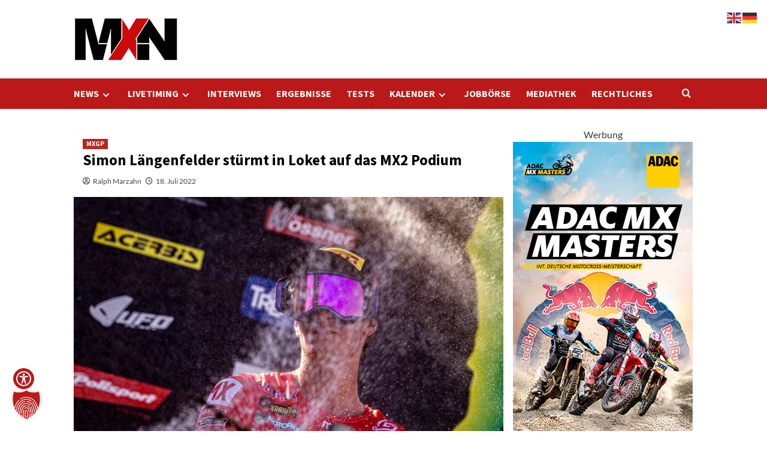

--- FILE ---
content_type: text/html; charset=UTF-8
request_url: https://mxnews-online.com/simon-laengenfelder-stuermt-in-loket-auf-das-mx2-podium/
body_size: 24478
content:
<!doctype html>
<html lang="de">

<head>
  <meta charset="UTF-8">
  <meta name="viewport" content="width=device-width, initial-scale=1">
  <link rel="profile" href="https://gmpg.org/xfn/11">
  <meta name='robots' content='index, follow, max-image-preview:large, max-snippet:-1, max-video-preview:-1' />
<link rel='preload' href='//mxnews-online.com/wp-content/uploads/omgf/omgf-stylesheet-126/omgf-stylesheet-126.css?ver=1738590383' as='style' onload="this.onload=null;this.rel='stylesheet'" type='text/css' media='all' crossorigin='anonymous'>



	<!-- This site is optimized with the Yoast SEO Premium plugin v26.8 (Yoast SEO v26.9) - https://yoast.com/product/yoast-seo-premium-wordpress/ -->
	<title>Simon Längenfelder stürmt in Loket auf das MX2 Podium</title>
	<link rel="canonical" href="https://mxnews-online.com/simon-laengenfelder-stuermt-in-loket-auf-das-mx2-podium/" />
	<meta property="og:locale" content="de_DE" />
	<meta property="og:type" content="article" />
	<meta property="og:title" content="Simon Längenfelder stürmt in Loket auf das MX2 Podium - MXNEWS-Online" />
	<meta property="og:description" content="Nach dem Podiumserfolg beim Grand Prix von Indonesien reiste das Red Bull GASGAS Factory Racing..." />
	<meta property="og:url" content="https://mxnews-online.com/simon-laengenfelder-stuermt-in-loket-auf-das-mx2-podium/" />
	<meta property="og:site_name" content="MXNEWS-Online" />
	<meta property="article:published_time" content="2022-07-18T17:31:05+00:00" />
	<meta property="article:modified_time" content="2025-10-19T14:33:58+00:00" />
	<meta property="og:image" content="https://mxnews-online.com/wp-content/uploads/2022/07/Simon-Laengenfelder-MXGP-of-Czech-Republic-2022-2543-scaled.jpg" />
	<meta property="og:image:width" content="2560" />
	<meta property="og:image:height" content="1707" />
	<meta property="og:image:type" content="image/jpeg" />
	<meta name="author" content="Ralph Marzahn" />
	<meta name="twitter:card" content="summary_large_image" />
	<meta name="twitter:label1" content="Verfasst von" />
	<meta name="twitter:data1" content="Ralph Marzahn" />
	<meta name="twitter:label2" content="Geschätzte Lesezeit" />
	<meta name="twitter:data2" content="2 Minuten" />
	<script type="application/ld+json" class="yoast-schema-graph">{"@context":"https://schema.org","@graph":[{"@type":"Article","@id":"https://mxnews-online.com/simon-laengenfelder-stuermt-in-loket-auf-das-mx2-podium/#article","isPartOf":{"@id":"https://mxnews-online.com/simon-laengenfelder-stuermt-in-loket-auf-das-mx2-podium/"},"author":{"name":"Ralph Marzahn","@id":"https://mxnews-online.com/#/schema/person/e2da35ea6d1ecd57a8f0f25eb7291714"},"headline":"Simon Längenfelder stürmt in Loket auf das MX2 Podium","datePublished":"2022-07-18T17:31:05+00:00","dateModified":"2025-10-19T14:33:58+00:00","mainEntityOfPage":{"@id":"https://mxnews-online.com/simon-laengenfelder-stuermt-in-loket-auf-das-mx2-podium/"},"wordCount":256,"publisher":{"@id":"https://mxnews-online.com/#/schema/person/e2da35ea6d1ecd57a8f0f25eb7291714"},"image":{"@id":"https://mxnews-online.com/simon-laengenfelder-stuermt-in-loket-auf-das-mx2-podium/#primaryimage"},"thumbnailUrl":"https://mxnews-online.com/wp-content/uploads/2022/07/Simon-Laengenfelder-MXGP-of-Czech-Republic-2022-2543-scaled.jpg","keywords":["Loket","MXGP"],"articleSection":["MXGP"],"inLanguage":"de"},{"@type":"WebPage","@id":"https://mxnews-online.com/simon-laengenfelder-stuermt-in-loket-auf-das-mx2-podium/","url":"https://mxnews-online.com/simon-laengenfelder-stuermt-in-loket-auf-das-mx2-podium/","name":"Simon Längenfelder stürmt in Loket auf das MX2 Podium","isPartOf":{"@id":"https://mxnews-online.com/#website"},"primaryImageOfPage":{"@id":"https://mxnews-online.com/simon-laengenfelder-stuermt-in-loket-auf-das-mx2-podium/#primaryimage"},"image":{"@id":"https://mxnews-online.com/simon-laengenfelder-stuermt-in-loket-auf-das-mx2-podium/#primaryimage"},"thumbnailUrl":"https://mxnews-online.com/wp-content/uploads/2022/07/Simon-Laengenfelder-MXGP-of-Czech-Republic-2022-2543-scaled.jpg","datePublished":"2022-07-18T17:31:05+00:00","dateModified":"2025-10-19T14:33:58+00:00","breadcrumb":{"@id":"https://mxnews-online.com/simon-laengenfelder-stuermt-in-loket-auf-das-mx2-podium/#breadcrumb"},"inLanguage":"de","potentialAction":[{"@type":"ReadAction","target":["https://mxnews-online.com/simon-laengenfelder-stuermt-in-loket-auf-das-mx2-podium/"]}]},{"@type":"ImageObject","inLanguage":"de","@id":"https://mxnews-online.com/simon-laengenfelder-stuermt-in-loket-auf-das-mx2-podium/#primaryimage","url":"https://mxnews-online.com/wp-content/uploads/2022/07/Simon-Laengenfelder-MXGP-of-Czech-Republic-2022-2543-scaled.jpg","contentUrl":"https://mxnews-online.com/wp-content/uploads/2022/07/Simon-Laengenfelder-MXGP-of-Czech-Republic-2022-2543-scaled.jpg","width":2560,"height":1707,"caption":"Simon Längenfelder auf P3 in Loket / Foto: SevenOnePictures"},{"@type":"BreadcrumbList","@id":"https://mxnews-online.com/simon-laengenfelder-stuermt-in-loket-auf-das-mx2-podium/#breadcrumb","itemListElement":[{"@type":"ListItem","position":1,"name":"Home","item":"https://mxnews-online.com/"},{"@type":"ListItem","position":2,"name":"Simon Längenfelder stürmt in Loket auf das MX2 Podium"}]},{"@type":"WebSite","@id":"https://mxnews-online.com/#website","url":"https://mxnews-online.com/","name":"MXNEWS-Online","description":"Dein Onlinemagazin rund um Motocross, Supercross und Enduro","publisher":{"@id":"https://mxnews-online.com/#/schema/person/e2da35ea6d1ecd57a8f0f25eb7291714"},"alternateName":"MXNEWS-ONLINE - Motocross, Supercross & Enduro News","potentialAction":[{"@type":"SearchAction","target":{"@type":"EntryPoint","urlTemplate":"https://mxnews-online.com/?s={search_term_string}"},"query-input":{"@type":"PropertyValueSpecification","valueRequired":true,"valueName":"search_term_string"}}],"inLanguage":"de"},{"@type":["Person","Organization"],"@id":"https://mxnews-online.com/#/schema/person/e2da35ea6d1ecd57a8f0f25eb7291714","name":"Ralph Marzahn","image":{"@type":"ImageObject","inLanguage":"de","@id":"https://mxnews-online.com/#/schema/person/image/","url":"https://mxnews-online.com/wp-content/uploads/2025/12/cropped-MXN-Logo-12-2025.png","contentUrl":"https://mxnews-online.com/wp-content/uploads/2025/12/cropped-MXN-Logo-12-2025.png","width":175,"height":71,"caption":"Ralph Marzahn"},"logo":{"@id":"https://mxnews-online.com/#/schema/person/image/"},"description":"Ralph Marzahn, der Gründer von mxnews-online.com, hat sich maßgebliche im Bereich Motocross, Supercross und Enduro etabliert. Mit über 15 Jahren Erfahrung im Motocross-Business, zuletzt als Fotojournalist der Motocross-Weltmeisterschaft, bringt er eine umfassende Expertise in die Branche ein. Seit den letzten fünf Jahren widmet er sich vermehrt dem Journalismus als Content-Creator. Seine Webseite, mxnews-online.com, fungiert als eine bedeutende Nachrichtenplattform für alles rund um Motocross, Supercross und Enduro. Durch seine langjährige persönliche Beteiligung und seinen professionellen Hintergrund bietet er einen einzigartigen Einblick in die Welt des Offroad-Motorradrennsports.","sameAs":["https://mxnews-online.com","instagram.com/mxnewsonlinecom"],"url":"https://mxnews-online.com/author/ralphm/"}]}</script>
	<!-- / Yoast SEO Premium plugin. -->



<link rel='dns-prefetch' href='//www.googletagmanager.com' />


<link rel="alternate" title="oEmbed (JSON)" type="application/json+oembed" href="https://mxnews-online.com/wp-json/oembed/1.0/embed?url=https%3A%2F%2Fmxnews-online.com%2Fsimon-laengenfelder-stuermt-in-loket-auf-das-mx2-podium%2F" />
<link rel="alternate" title="oEmbed (XML)" type="text/xml+oembed" href="https://mxnews-online.com/wp-json/oembed/1.0/embed?url=https%3A%2F%2Fmxnews-online.com%2Fsimon-laengenfelder-stuermt-in-loket-auf-das-mx2-podium%2F&#038;format=xml" />
<!-- mxnews-online.com is managing ads with Advanced Ads 2.0.16 – https://wpadvancedads.com/ --><!--noptimize--><script id="mxnew-ready">
			window.advanced_ads_ready=function(e,a){a=a||"complete";var d=function(e){return"interactive"===a?"loading"!==e:"complete"===e};d(document.readyState)?e():document.addEventListener("readystatechange",(function(a){d(a.target.readyState)&&e()}),{once:"interactive"===a})},window.advanced_ads_ready_queue=window.advanced_ads_ready_queue||[];		</script>
		<!--/noptimize--><style id='wp-img-auto-sizes-contain-inline-css' type='text/css'>
img:is([sizes=auto i],[sizes^="auto," i]){contain-intrinsic-size:3000px 1500px}
/*# sourceURL=wp-img-auto-sizes-contain-inline-css */
</style>
<style id='wp-emoji-styles-inline-css' type='text/css'>

	img.wp-smiley, img.emoji {
		display: inline !important;
		border: none !important;
		box-shadow: none !important;
		height: 1em !important;
		width: 1em !important;
		margin: 0 0.07em !important;
		vertical-align: -0.1em !important;
		background: none !important;
		padding: 0 !important;
	}
/*# sourceURL=wp-emoji-styles-inline-css */
</style>
<style id='wp-block-library-inline-css' type='text/css'>
:root{--wp-block-synced-color:#7a00df;--wp-block-synced-color--rgb:122,0,223;--wp-bound-block-color:var(--wp-block-synced-color);--wp-editor-canvas-background:#ddd;--wp-admin-theme-color:#007cba;--wp-admin-theme-color--rgb:0,124,186;--wp-admin-theme-color-darker-10:#006ba1;--wp-admin-theme-color-darker-10--rgb:0,107,160.5;--wp-admin-theme-color-darker-20:#005a87;--wp-admin-theme-color-darker-20--rgb:0,90,135;--wp-admin-border-width-focus:2px}@media (min-resolution:192dpi){:root{--wp-admin-border-width-focus:1.5px}}.wp-element-button{cursor:pointer}:root .has-very-light-gray-background-color{background-color:#eee}:root .has-very-dark-gray-background-color{background-color:#313131}:root .has-very-light-gray-color{color:#eee}:root .has-very-dark-gray-color{color:#313131}:root .has-vivid-green-cyan-to-vivid-cyan-blue-gradient-background{background:linear-gradient(135deg,#00d084,#0693e3)}:root .has-purple-crush-gradient-background{background:linear-gradient(135deg,#34e2e4,#4721fb 50%,#ab1dfe)}:root .has-hazy-dawn-gradient-background{background:linear-gradient(135deg,#faaca8,#dad0ec)}:root .has-subdued-olive-gradient-background{background:linear-gradient(135deg,#fafae1,#67a671)}:root .has-atomic-cream-gradient-background{background:linear-gradient(135deg,#fdd79a,#004a59)}:root .has-nightshade-gradient-background{background:linear-gradient(135deg,#330968,#31cdcf)}:root .has-midnight-gradient-background{background:linear-gradient(135deg,#020381,#2874fc)}:root{--wp--preset--font-size--normal:16px;--wp--preset--font-size--huge:42px}.has-regular-font-size{font-size:1em}.has-larger-font-size{font-size:2.625em}.has-normal-font-size{font-size:var(--wp--preset--font-size--normal)}.has-huge-font-size{font-size:var(--wp--preset--font-size--huge)}.has-text-align-center{text-align:center}.has-text-align-left{text-align:left}.has-text-align-right{text-align:right}.has-fit-text{white-space:nowrap!important}#end-resizable-editor-section{display:none}.aligncenter{clear:both}.items-justified-left{justify-content:flex-start}.items-justified-center{justify-content:center}.items-justified-right{justify-content:flex-end}.items-justified-space-between{justify-content:space-between}.screen-reader-text{border:0;clip-path:inset(50%);height:1px;margin:-1px;overflow:hidden;padding:0;position:absolute;width:1px;word-wrap:normal!important}.screen-reader-text:focus{background-color:#ddd;clip-path:none;color:#444;display:block;font-size:1em;height:auto;left:5px;line-height:normal;padding:15px 23px 14px;text-decoration:none;top:5px;width:auto;z-index:100000}html :where(.has-border-color){border-style:solid}html :where([style*=border-top-color]){border-top-style:solid}html :where([style*=border-right-color]){border-right-style:solid}html :where([style*=border-bottom-color]){border-bottom-style:solid}html :where([style*=border-left-color]){border-left-style:solid}html :where([style*=border-width]){border-style:solid}html :where([style*=border-top-width]){border-top-style:solid}html :where([style*=border-right-width]){border-right-style:solid}html :where([style*=border-bottom-width]){border-bottom-style:solid}html :where([style*=border-left-width]){border-left-style:solid}html :where(img[class*=wp-image-]){height:auto;max-width:100%}:where(figure){margin:0 0 1em}html :where(.is-position-sticky){--wp-admin--admin-bar--position-offset:var(--wp-admin--admin-bar--height,0px)}@media screen and (max-width:600px){html :where(.is-position-sticky){--wp-admin--admin-bar--position-offset:0px}}

/*# sourceURL=wp-block-library-inline-css */
</style><style id='global-styles-inline-css' type='text/css'>
:root{--wp--preset--aspect-ratio--square: 1;--wp--preset--aspect-ratio--4-3: 4/3;--wp--preset--aspect-ratio--3-4: 3/4;--wp--preset--aspect-ratio--3-2: 3/2;--wp--preset--aspect-ratio--2-3: 2/3;--wp--preset--aspect-ratio--16-9: 16/9;--wp--preset--aspect-ratio--9-16: 9/16;--wp--preset--color--black: #000000;--wp--preset--color--cyan-bluish-gray: #abb8c3;--wp--preset--color--white: #ffffff;--wp--preset--color--pale-pink: #f78da7;--wp--preset--color--vivid-red: #cf2e2e;--wp--preset--color--luminous-vivid-orange: #ff6900;--wp--preset--color--luminous-vivid-amber: #fcb900;--wp--preset--color--light-green-cyan: #7bdcb5;--wp--preset--color--vivid-green-cyan: #00d084;--wp--preset--color--pale-cyan-blue: #8ed1fc;--wp--preset--color--vivid-cyan-blue: #0693e3;--wp--preset--color--vivid-purple: #9b51e0;--wp--preset--gradient--vivid-cyan-blue-to-vivid-purple: linear-gradient(135deg,rgb(6,147,227) 0%,rgb(155,81,224) 100%);--wp--preset--gradient--light-green-cyan-to-vivid-green-cyan: linear-gradient(135deg,rgb(122,220,180) 0%,rgb(0,208,130) 100%);--wp--preset--gradient--luminous-vivid-amber-to-luminous-vivid-orange: linear-gradient(135deg,rgb(252,185,0) 0%,rgb(255,105,0) 100%);--wp--preset--gradient--luminous-vivid-orange-to-vivid-red: linear-gradient(135deg,rgb(255,105,0) 0%,rgb(207,46,46) 100%);--wp--preset--gradient--very-light-gray-to-cyan-bluish-gray: linear-gradient(135deg,rgb(238,238,238) 0%,rgb(169,184,195) 100%);--wp--preset--gradient--cool-to-warm-spectrum: linear-gradient(135deg,rgb(74,234,220) 0%,rgb(151,120,209) 20%,rgb(207,42,186) 40%,rgb(238,44,130) 60%,rgb(251,105,98) 80%,rgb(254,248,76) 100%);--wp--preset--gradient--blush-light-purple: linear-gradient(135deg,rgb(255,206,236) 0%,rgb(152,150,240) 100%);--wp--preset--gradient--blush-bordeaux: linear-gradient(135deg,rgb(254,205,165) 0%,rgb(254,45,45) 50%,rgb(107,0,62) 100%);--wp--preset--gradient--luminous-dusk: linear-gradient(135deg,rgb(255,203,112) 0%,rgb(199,81,192) 50%,rgb(65,88,208) 100%);--wp--preset--gradient--pale-ocean: linear-gradient(135deg,rgb(255,245,203) 0%,rgb(182,227,212) 50%,rgb(51,167,181) 100%);--wp--preset--gradient--electric-grass: linear-gradient(135deg,rgb(202,248,128) 0%,rgb(113,206,126) 100%);--wp--preset--gradient--midnight: linear-gradient(135deg,rgb(2,3,129) 0%,rgb(40,116,252) 100%);--wp--preset--font-size--small: 13px;--wp--preset--font-size--medium: 20px;--wp--preset--font-size--large: 36px;--wp--preset--font-size--x-large: 42px;--wp--preset--spacing--20: 0.44rem;--wp--preset--spacing--30: 0.67rem;--wp--preset--spacing--40: 1rem;--wp--preset--spacing--50: 1.5rem;--wp--preset--spacing--60: 2.25rem;--wp--preset--spacing--70: 3.38rem;--wp--preset--spacing--80: 5.06rem;--wp--preset--shadow--natural: 6px 6px 9px rgba(0, 0, 0, 0.2);--wp--preset--shadow--deep: 12px 12px 50px rgba(0, 0, 0, 0.4);--wp--preset--shadow--sharp: 6px 6px 0px rgba(0, 0, 0, 0.2);--wp--preset--shadow--outlined: 6px 6px 0px -3px rgb(255, 255, 255), 6px 6px rgb(0, 0, 0);--wp--preset--shadow--crisp: 6px 6px 0px rgb(0, 0, 0);}:root { --wp--style--global--content-size: 800px;--wp--style--global--wide-size: 1200px; }:where(body) { margin: 0; }.wp-site-blocks > .alignleft { float: left; margin-right: 2em; }.wp-site-blocks > .alignright { float: right; margin-left: 2em; }.wp-site-blocks > .aligncenter { justify-content: center; margin-left: auto; margin-right: auto; }:where(.wp-site-blocks) > * { margin-block-start: 24px; margin-block-end: 0; }:where(.wp-site-blocks) > :first-child { margin-block-start: 0; }:where(.wp-site-blocks) > :last-child { margin-block-end: 0; }:root { --wp--style--block-gap: 24px; }:root :where(.is-layout-flow) > :first-child{margin-block-start: 0;}:root :where(.is-layout-flow) > :last-child{margin-block-end: 0;}:root :where(.is-layout-flow) > *{margin-block-start: 24px;margin-block-end: 0;}:root :where(.is-layout-constrained) > :first-child{margin-block-start: 0;}:root :where(.is-layout-constrained) > :last-child{margin-block-end: 0;}:root :where(.is-layout-constrained) > *{margin-block-start: 24px;margin-block-end: 0;}:root :where(.is-layout-flex){gap: 24px;}:root :where(.is-layout-grid){gap: 24px;}.is-layout-flow > .alignleft{float: left;margin-inline-start: 0;margin-inline-end: 2em;}.is-layout-flow > .alignright{float: right;margin-inline-start: 2em;margin-inline-end: 0;}.is-layout-flow > .aligncenter{margin-left: auto !important;margin-right: auto !important;}.is-layout-constrained > .alignleft{float: left;margin-inline-start: 0;margin-inline-end: 2em;}.is-layout-constrained > .alignright{float: right;margin-inline-start: 2em;margin-inline-end: 0;}.is-layout-constrained > .aligncenter{margin-left: auto !important;margin-right: auto !important;}.is-layout-constrained > :where(:not(.alignleft):not(.alignright):not(.alignfull)){max-width: var(--wp--style--global--content-size);margin-left: auto !important;margin-right: auto !important;}.is-layout-constrained > .alignwide{max-width: var(--wp--style--global--wide-size);}body .is-layout-flex{display: flex;}.is-layout-flex{flex-wrap: wrap;align-items: center;}.is-layout-flex > :is(*, div){margin: 0;}body .is-layout-grid{display: grid;}.is-layout-grid > :is(*, div){margin: 0;}body{padding-top: 0px;padding-right: 0px;padding-bottom: 0px;padding-left: 0px;}a:where(:not(.wp-element-button)){text-decoration: none;}:root :where(.wp-element-button, .wp-block-button__link){background-color: #32373c;border-radius: 0;border-width: 0;color: #fff;font-family: inherit;font-size: inherit;font-style: inherit;font-weight: inherit;letter-spacing: inherit;line-height: inherit;padding-top: calc(0.667em + 2px);padding-right: calc(1.333em + 2px);padding-bottom: calc(0.667em + 2px);padding-left: calc(1.333em + 2px);text-decoration: none;text-transform: inherit;}.has-black-color{color: var(--wp--preset--color--black) !important;}.has-cyan-bluish-gray-color{color: var(--wp--preset--color--cyan-bluish-gray) !important;}.has-white-color{color: var(--wp--preset--color--white) !important;}.has-pale-pink-color{color: var(--wp--preset--color--pale-pink) !important;}.has-vivid-red-color{color: var(--wp--preset--color--vivid-red) !important;}.has-luminous-vivid-orange-color{color: var(--wp--preset--color--luminous-vivid-orange) !important;}.has-luminous-vivid-amber-color{color: var(--wp--preset--color--luminous-vivid-amber) !important;}.has-light-green-cyan-color{color: var(--wp--preset--color--light-green-cyan) !important;}.has-vivid-green-cyan-color{color: var(--wp--preset--color--vivid-green-cyan) !important;}.has-pale-cyan-blue-color{color: var(--wp--preset--color--pale-cyan-blue) !important;}.has-vivid-cyan-blue-color{color: var(--wp--preset--color--vivid-cyan-blue) !important;}.has-vivid-purple-color{color: var(--wp--preset--color--vivid-purple) !important;}.has-black-background-color{background-color: var(--wp--preset--color--black) !important;}.has-cyan-bluish-gray-background-color{background-color: var(--wp--preset--color--cyan-bluish-gray) !important;}.has-white-background-color{background-color: var(--wp--preset--color--white) !important;}.has-pale-pink-background-color{background-color: var(--wp--preset--color--pale-pink) !important;}.has-vivid-red-background-color{background-color: var(--wp--preset--color--vivid-red) !important;}.has-luminous-vivid-orange-background-color{background-color: var(--wp--preset--color--luminous-vivid-orange) !important;}.has-luminous-vivid-amber-background-color{background-color: var(--wp--preset--color--luminous-vivid-amber) !important;}.has-light-green-cyan-background-color{background-color: var(--wp--preset--color--light-green-cyan) !important;}.has-vivid-green-cyan-background-color{background-color: var(--wp--preset--color--vivid-green-cyan) !important;}.has-pale-cyan-blue-background-color{background-color: var(--wp--preset--color--pale-cyan-blue) !important;}.has-vivid-cyan-blue-background-color{background-color: var(--wp--preset--color--vivid-cyan-blue) !important;}.has-vivid-purple-background-color{background-color: var(--wp--preset--color--vivid-purple) !important;}.has-black-border-color{border-color: var(--wp--preset--color--black) !important;}.has-cyan-bluish-gray-border-color{border-color: var(--wp--preset--color--cyan-bluish-gray) !important;}.has-white-border-color{border-color: var(--wp--preset--color--white) !important;}.has-pale-pink-border-color{border-color: var(--wp--preset--color--pale-pink) !important;}.has-vivid-red-border-color{border-color: var(--wp--preset--color--vivid-red) !important;}.has-luminous-vivid-orange-border-color{border-color: var(--wp--preset--color--luminous-vivid-orange) !important;}.has-luminous-vivid-amber-border-color{border-color: var(--wp--preset--color--luminous-vivid-amber) !important;}.has-light-green-cyan-border-color{border-color: var(--wp--preset--color--light-green-cyan) !important;}.has-vivid-green-cyan-border-color{border-color: var(--wp--preset--color--vivid-green-cyan) !important;}.has-pale-cyan-blue-border-color{border-color: var(--wp--preset--color--pale-cyan-blue) !important;}.has-vivid-cyan-blue-border-color{border-color: var(--wp--preset--color--vivid-cyan-blue) !important;}.has-vivid-purple-border-color{border-color: var(--wp--preset--color--vivid-purple) !important;}.has-vivid-cyan-blue-to-vivid-purple-gradient-background{background: var(--wp--preset--gradient--vivid-cyan-blue-to-vivid-purple) !important;}.has-light-green-cyan-to-vivid-green-cyan-gradient-background{background: var(--wp--preset--gradient--light-green-cyan-to-vivid-green-cyan) !important;}.has-luminous-vivid-amber-to-luminous-vivid-orange-gradient-background{background: var(--wp--preset--gradient--luminous-vivid-amber-to-luminous-vivid-orange) !important;}.has-luminous-vivid-orange-to-vivid-red-gradient-background{background: var(--wp--preset--gradient--luminous-vivid-orange-to-vivid-red) !important;}.has-very-light-gray-to-cyan-bluish-gray-gradient-background{background: var(--wp--preset--gradient--very-light-gray-to-cyan-bluish-gray) !important;}.has-cool-to-warm-spectrum-gradient-background{background: var(--wp--preset--gradient--cool-to-warm-spectrum) !important;}.has-blush-light-purple-gradient-background{background: var(--wp--preset--gradient--blush-light-purple) !important;}.has-blush-bordeaux-gradient-background{background: var(--wp--preset--gradient--blush-bordeaux) !important;}.has-luminous-dusk-gradient-background{background: var(--wp--preset--gradient--luminous-dusk) !important;}.has-pale-ocean-gradient-background{background: var(--wp--preset--gradient--pale-ocean) !important;}.has-electric-grass-gradient-background{background: var(--wp--preset--gradient--electric-grass) !important;}.has-midnight-gradient-background{background: var(--wp--preset--gradient--midnight) !important;}.has-small-font-size{font-size: var(--wp--preset--font-size--small) !important;}.has-medium-font-size{font-size: var(--wp--preset--font-size--medium) !important;}.has-large-font-size{font-size: var(--wp--preset--font-size--large) !important;}.has-x-large-font-size{font-size: var(--wp--preset--font-size--x-large) !important;}
:root :where(.wp-block-heading){line-height: 1.3;}
/*# sourceURL=global-styles-inline-css */
</style>

<link rel='stylesheet' id='catch-infinite-scroll-css' href='https://mxnews-online.com/wp-content/plugins/catch-infinite-scroll/public/css/catch-infinite-scroll-public.css?ver=2.0.8' type='text/css' media='all' />
<link rel='stylesheet' id='bwg_fonts-css' href='https://mxnews-online.com/wp-content/plugins/photo-gallery/css/bwg-fonts/fonts.css?ver=0.0.1' type='text/css' media='all' />
<link rel='stylesheet' id='sumoselect-css' href='https://mxnews-online.com/wp-content/plugins/photo-gallery/css/sumoselect.min.css?ver=3.4.6' type='text/css' media='all' />
<link rel='stylesheet' id='mCustomScrollbar-css' href='https://mxnews-online.com/wp-content/plugins/photo-gallery/css/jquery.mCustomScrollbar.min.css?ver=3.1.5' type='text/css' media='all' />
<link rel='stylesheet' id='bwg_googlefonts-css' href='//mxnews-online.com/wp-content/uploads/omgf/bwg_googlefonts/bwg_googlefonts.css?ver=1738590383' type='text/css' media='all' />
<link rel='stylesheet' id='bwg_frontend-css' href='https://mxnews-online.com/wp-content/plugins/photo-gallery/css/styles.min.css?ver=1.8.37' type='text/css' media='all' />
<link rel='stylesheet' id='responsive-lightbox-imagelightbox-css' href='https://mxnews-online.com/wp-content/plugins/responsive-lightbox/assets/imagelightbox/imagelightbox.min.css?ver=1.0.0' type='text/css' media='all' />
<link rel='stylesheet' id='widgetopts-styles-css' href='https://mxnews-online.com/wp-content/plugins/widget-options/assets/css/widget-options.css?ver=4.1.3' type='text/css' media='all' />
<link rel='stylesheet' id='covernews-google-fonts-css' href='//mxnews-online.com/wp-content/uploads/omgf/covernews-google-fonts/covernews-google-fonts.css?ver=1738590383' type='text/css' media='all' />
<link rel='stylesheet' id='covernews-icons-css' href='https://mxnews-online.com/wp-content/themes/covernews/assets/icons/style.css?ver=fe687d16601fe286e388c373c844418d' type='text/css' media='all' />
<link rel='stylesheet' id='bootstrap-css' href='https://mxnews-online.com/wp-content/themes/covernews/assets/bootstrap/css/bootstrap.min.css?ver=fe687d16601fe286e388c373c844418d' type='text/css' media='all' />
<link rel='stylesheet' id='covernews-style-css' href='https://mxnews-online.com/wp-content/themes/covernews/style.min.css?ver=1.0.0' type='text/css' media='all' />
<link rel='stylesheet' id='rsfv-fallback-css' href='https://mxnews-online.com/wp-content/plugins/really-simple-featured-video/includes/Compatibility/Themes/Fallback/styles.css?ver=1768657302' type='text/css' media='all' />
<link rel='stylesheet' id='borlabs-cookie-custom-css' href='https://mxnews-online.com/wp-content/cache/borlabs-cookie/1/borlabs-cookie-1-de.css?ver=3.3.23-52' type='text/css' media='all' />
<link rel='stylesheet' id='tablepress-default-css' href='https://mxnews-online.com/wp-content/tablepress-combined.min.css?ver=26' type='text/css' media='all' />
<link rel='stylesheet' id='tablepress-datatables-buttons-css' href='https://mxnews-online.com/wp-content/plugins/tablepress-premium/modules/css/build/datatables.buttons.css?ver=3.2.6' type='text/css' media='all' />
<link rel='stylesheet' id='tablepress-datatables-columnfilterwidgets-css' href='https://mxnews-online.com/wp-content/plugins/tablepress-premium/modules/css/build/datatables.columnfilterwidgets.css?ver=3.2.6' type='text/css' media='all' />
<link rel='stylesheet' id='tablepress-datatables-fixedheader-css' href='https://mxnews-online.com/wp-content/plugins/tablepress-premium/modules/css/build/datatables.fixedheader.css?ver=3.2.6' type='text/css' media='all' />
<link rel='stylesheet' id='tablepress-datatables-fixedcolumns-css' href='https://mxnews-online.com/wp-content/plugins/tablepress-premium/modules/css/build/datatables.fixedcolumns.css?ver=3.2.6' type='text/css' media='all' />
<link rel='stylesheet' id='tablepress-datatables-scroll-buttons-css' href='https://mxnews-online.com/wp-content/plugins/tablepress-premium/modules/css/build/datatables.scroll-buttons.css?ver=3.2.6' type='text/css' media='all' />
<link rel='stylesheet' id='tablepress-responsive-tables-css' href='https://mxnews-online.com/wp-content/plugins/tablepress-premium/modules/css/build/responsive-tables.css?ver=3.2.6' type='text/css' media='all' />
<style id='rocket-lazyload-inline-css' type='text/css'>
.rll-youtube-player{position:relative;padding-bottom:56.23%;height:0;overflow:hidden;max-width:100%;}.rll-youtube-player:focus-within{outline: 2px solid currentColor;outline-offset: 5px;}.rll-youtube-player iframe{position:absolute;top:0;left:0;width:100%;height:100%;z-index:100;background:0 0}.rll-youtube-player img{bottom:0;display:block;left:0;margin:auto;max-width:100%;width:100%;position:absolute;right:0;top:0;border:none;height:auto;-webkit-transition:.4s all;-moz-transition:.4s all;transition:.4s all}.rll-youtube-player img:hover{-webkit-filter:brightness(75%)}.rll-youtube-player .play{height:100%;width:100%;left:0;top:0;position:absolute;background:url(https://mxnews-online.com/wp-content/plugins/wp-rocket/assets/img/youtube.png) no-repeat center;background-color: transparent !important;cursor:pointer;border:none;}.wp-embed-responsive .wp-has-aspect-ratio .rll-youtube-player{position:absolute;padding-bottom:0;width:100%;height:100%;top:0;bottom:0;left:0;right:0}
/*# sourceURL=rocket-lazyload-inline-css */
</style>
<link rel='stylesheet' id='wp-block-paragraph-css' href='https://mxnews-online.com/wp-includes/blocks/paragraph/style.min.css?ver=fe687d16601fe286e388c373c844418d' type='text/css' media='all' />
<link rel='stylesheet' id='wp-block-heading-css' href='https://mxnews-online.com/wp-includes/blocks/heading/style.min.css?ver=fe687d16601fe286e388c373c844418d' type='text/css' media='all' />
<script type="text/javascript" src="https://mxnews-online.com/wp-includes/js/jquery/jquery.min.js?ver=3.7.1" id="jquery-core-js"></script>
<script type="text/javascript" src="https://mxnews-online.com/wp-includes/js/jquery/jquery-migrate.min.js?ver=3.4.1" id="jquery-migrate-js"></script>
<script type="text/javascript" src="https://mxnews-online.com/wp-content/plugins/photo-gallery/js/jquery.sumoselect.min.js?ver=3.4.6" id="sumoselect-js"></script>
<script type="text/javascript" src="https://mxnews-online.com/wp-content/plugins/photo-gallery/js/tocca.min.js?ver=2.0.9" id="bwg_mobile-js"></script>
<script type="text/javascript" src="https://mxnews-online.com/wp-content/plugins/photo-gallery/js/jquery.mCustomScrollbar.concat.min.js?ver=3.1.5" id="mCustomScrollbar-js"></script>
<script type="text/javascript" src="https://mxnews-online.com/wp-content/plugins/photo-gallery/js/jquery.fullscreen.min.js?ver=0.6.0" id="jquery-fullscreen-js"></script>
<script type="text/javascript" id="bwg_frontend-js-extra">
/* <![CDATA[ */
var bwg_objectsL10n = {"bwg_field_required":"Feld ist erforderlich.","bwg_mail_validation":"Dies ist keine g\u00fcltige E-Mail-Adresse.","bwg_search_result":"Es gibt keine Bilder, die deiner Suche entsprechen.","bwg_select_tag":"Select Tag","bwg_order_by":"Order By","bwg_search":"Suchen","bwg_show_ecommerce":"Show Ecommerce","bwg_hide_ecommerce":"Hide Ecommerce","bwg_show_comments":"Kommentare anzeigen","bwg_hide_comments":"Kommentare ausblenden","bwg_restore":"Wiederherstellen","bwg_maximize":"Maximieren","bwg_fullscreen":"Vollbild","bwg_exit_fullscreen":"Vollbild verlassen","bwg_search_tag":"SEARCH...","bwg_tag_no_match":"No tags found","bwg_all_tags_selected":"All tags selected","bwg_tags_selected":"tags selected","play":"Wiedergeben","pause":"Pause","is_pro":"","bwg_play":"Wiedergeben","bwg_pause":"Pause","bwg_hide_info":"Info ausblenden","bwg_show_info":"Info anzeigen","bwg_hide_rating":"Hide rating","bwg_show_rating":"Show rating","ok":"Ok","cancel":"Cancel","select_all":"Select all","lazy_load":"0","lazy_loader":"https://mxnews-online.com/wp-content/plugins/photo-gallery/images/ajax_loader.png","front_ajax":"0","bwg_tag_see_all":"see all tags","bwg_tag_see_less":"see less tags"};
//# sourceURL=bwg_frontend-js-extra
/* ]]> */
</script>
<script type="text/javascript" src="https://mxnews-online.com/wp-content/plugins/photo-gallery/js/scripts.min.js?ver=1.8.37" id="bwg_frontend-js"></script>
<script type="text/javascript" src="https://mxnews-online.com/wp-content/plugins/responsive-lightbox/assets/dompurify/purify.min.js?ver=3.3.1" id="dompurify-js"></script>
<script type="text/javascript" id="responsive-lightbox-sanitizer-js-before">
/* <![CDATA[ */
window.RLG = window.RLG || {}; window.RLG.sanitizeAllowedHosts = ["youtube.com","www.youtube.com","youtu.be","vimeo.com","player.vimeo.com"];
//# sourceURL=responsive-lightbox-sanitizer-js-before
/* ]]> */
</script>
<script type="text/javascript" src="https://mxnews-online.com/wp-content/plugins/responsive-lightbox/js/sanitizer.js?ver=2.7.0" id="responsive-lightbox-sanitizer-js"></script>
<script type="text/javascript" src="https://mxnews-online.com/wp-content/plugins/responsive-lightbox/assets/imagelightbox/imagelightbox.min.js?ver=1.0.0" id="responsive-lightbox-imagelightbox-js"></script>
<script type="text/javascript" src="https://mxnews-online.com/wp-includes/js/underscore.min.js?ver=1.13.7" id="underscore-js"></script>
<script type="text/javascript" src="https://mxnews-online.com/wp-content/plugins/responsive-lightbox/assets/infinitescroll/infinite-scroll.pkgd.min.js?ver=4.0.1" id="responsive-lightbox-infinite-scroll-js"></script>
<script type="text/javascript" id="responsive-lightbox-js-before">
/* <![CDATA[ */
var rlArgs = {"script":"imagelightbox","selector":"lightbox","customEvents":"","activeGalleries":true,"animationSpeed":250,"preloadNext":true,"enableKeyboard":true,"quitOnEnd":false,"quitOnImageClick":false,"quitOnDocumentClick":true,"woocommerce_gallery":false,"ajaxurl":"https:\/\/mxnews-online.com\/wp-admin\/admin-ajax.php","nonce":"7f0af686ab","preview":false,"postId":8412,"scriptExtension":false};

//# sourceURL=responsive-lightbox-js-before
/* ]]> */
</script>
<script type="text/javascript" src="https://mxnews-online.com/wp-content/plugins/responsive-lightbox/js/front.js?ver=2.7.0" id="responsive-lightbox-js"></script>
<script type="text/javascript" id="advanced-ads-advanced-js-js-extra">
/* <![CDATA[ */
var advads_options = {"blog_id":"1","privacy":{"enabled":false,"state":"not_needed"}};
//# sourceURL=advanced-ads-advanced-js-js-extra
/* ]]> */
</script>
<script type="text/javascript" src="https://mxnews-online.com/wp-content/plugins/advanced-ads/public/assets/js/advanced.min.js?ver=2.0.16" id="advanced-ads-advanced-js-js"></script>
<script data-no-optimize="1" data-no-minify="1" data-cfasync="false" nowprocket type="text/javascript" src="https://mxnews-online.com/wp-content/cache/borlabs-cookie/1/borlabs-cookie-config-de.json.js?ver=3.3.23-70" id="borlabs-cookie-config-js"></script>
<script data-no-optimize="1" data-no-minify="1" data-cfasync="false" nowprocket type="text/javascript" src="https://mxnews-online.com/wp-content/plugins/borlabs-cookie/assets/javascript/borlabs-cookie-prioritize.min.js?ver=3.3.23" id="borlabs-cookie-prioritize-js"></script>
<link rel="https://api.w.org/" href="https://mxnews-online.com/wp-json/" /><link rel="alternate" title="JSON" type="application/json" href="https://mxnews-online.com/wp-json/wp/v2/posts/8412" /><link rel="EditURI" type="application/rsd+xml" title="RSD" href="https://mxnews-online.com/xmlrpc.php?rsd" />
<meta name="generator" content="Site Kit by Google 1.171.0" />
<!-- Durch Site Kit hinzugefügte Google AdSense Metatags -->
<meta name="google-adsense-platform-account" content="ca-host-pub-2644536267352236">
<meta name="google-adsense-platform-domain" content="sitekit.withgoogle.com">
<!-- Beende durch Site Kit hinzugefügte Google AdSense Metatags -->
<script nowprocket data-borlabs-cookie-script-blocker-ignore>
if ('0' === '1' && ('0' === '1' || '1' === '1')) {
    window['gtag_enable_tcf_support'] = true;
}
window.dataLayer = window.dataLayer || [];
if (typeof gtag !== 'function') {
    function gtag() {
        dataLayer.push(arguments);
    }
}
gtag('set', 'developer_id.dYjRjMm', true);
if ('0' === '1' || '1' === '1') {
    if (window.BorlabsCookieGoogleConsentModeDefaultSet !== true) {
        let getCookieValue = function (name) {
            return document.cookie.match('(^|;)\\s*' + name + '\\s*=\\s*([^;]+)')?.pop() || '';
        };
        let cookieValue = getCookieValue('borlabs-cookie-gcs');
        let consentsFromCookie = {};
        if (cookieValue !== '') {
            consentsFromCookie = JSON.parse(decodeURIComponent(cookieValue));
        }
        let defaultValues = {
            'ad_storage': 'denied',
            'ad_user_data': 'denied',
            'ad_personalization': 'denied',
            'analytics_storage': 'denied',
            'functionality_storage': 'denied',
            'personalization_storage': 'denied',
            'security_storage': 'denied',
            'wait_for_update': 500,
        };
        gtag('consent', 'default', { ...defaultValues, ...consentsFromCookie });
    }
    window.BorlabsCookieGoogleConsentModeDefaultSet = true;
    let borlabsCookieConsentChangeHandler = function () {
        window.dataLayer = window.dataLayer || [];
        if (typeof gtag !== 'function') { function gtag(){dataLayer.push(arguments);} }

        let getCookieValue = function (name) {
            return document.cookie.match('(^|;)\\s*' + name + '\\s*=\\s*([^;]+)')?.pop() || '';
        };
        let cookieValue = getCookieValue('borlabs-cookie-gcs');
        let consentsFromCookie = {};
        if (cookieValue !== '') {
            consentsFromCookie = JSON.parse(decodeURIComponent(cookieValue));
        }

        consentsFromCookie.analytics_storage = BorlabsCookie.Consents.hasConsent('google-analytics') ? 'granted' : 'denied';

        BorlabsCookie.CookieLibrary.setCookie(
            'borlabs-cookie-gcs',
            JSON.stringify(consentsFromCookie),
            BorlabsCookie.Settings.automaticCookieDomainAndPath.value ? '' : BorlabsCookie.Settings.cookieDomain.value,
            BorlabsCookie.Settings.cookiePath.value,
            BorlabsCookie.Cookie.getPluginCookie().expires,
            BorlabsCookie.Settings.cookieSecure.value,
            BorlabsCookie.Settings.cookieSameSite.value
        );
    }
    document.addEventListener('borlabs-cookie-consent-saved', borlabsCookieConsentChangeHandler);
    document.addEventListener('borlabs-cookie-handle-unblock', borlabsCookieConsentChangeHandler);
}
if ('0' === '1') {
    gtag("js", new Date());
    gtag("config", "G-3397KGWLS8", {"anonymize_ip": true});

    (function (w, d, s, i) {
        var f = d.getElementsByTagName(s)[0],
            j = d.createElement(s);
        j.async = true;
        j.src =
            "https://www.googletagmanager.com/gtag/js?id=" + i;
        f.parentNode.insertBefore(j, f);
    })(window, document, "script", "G-3397KGWLS8");
}
</script>		<script type="text/javascript">
			var advadsCfpQueue = [];
			var advadsCfpAd = function( adID ) {
				if ( 'undefined' === typeof advadsProCfp ) {
					advadsCfpQueue.push( adID )
				} else {
					advadsProCfp.addElement( adID )
				}
			}
		</script>
		        <style type="text/css">
                        .site-title,
            .site-description {
                position: absolute;
                clip: rect(1px, 1px, 1px, 1px);
                display: none;
            }

                    .elementor-template-full-width .elementor-section.elementor-section-full_width > .elementor-container,
        .elementor-template-full-width .elementor-section.elementor-section-boxed > .elementor-container{
            max-width: 1200px;
        }
        @media (min-width: 1600px){
            .elementor-template-full-width .elementor-section.elementor-section-full_width > .elementor-container,
            .elementor-template-full-width .elementor-section.elementor-section-boxed > .elementor-container{
                max-width: 1600px;
            }
        }
        
        .align-content-left .elementor-section-stretched,
        .align-content-right .elementor-section-stretched {
            max-width: 100%;
            left: 0 !important;
        }


        </style>
        <style type="text/css" id="custom-background-css">
body.custom-background { background-color: #ffffff; }
</style>
	<link rel="icon" href="https://mxnews-online.com/wp-content/uploads/2024/10/mxn-web-icon-150x150.jpg" sizes="32x32" />
<link rel="icon" href="https://mxnews-online.com/wp-content/uploads/2024/10/mxn-web-icon-300x300.jpg" sizes="192x192" />
<link rel="apple-touch-icon" href="https://mxnews-online.com/wp-content/uploads/2024/10/mxn-web-icon-300x300.jpg" />
<meta name="msapplication-TileImage" content="https://mxnews-online.com/wp-content/uploads/2024/10/mxn-web-icon-300x300.jpg" />
		<style type="text/css" id="wp-custom-css">
			@media (min-width: 1600px) {
	.container {
    width: 100%;
    max-width: 1440px !important;
	}
}

@media (min-width: 1440px) and (max-width: 1600px) {
	.container {
    width: 100%;
    max-width: 1240px !important;
	}
}

@media (min-width: 1250px) {
	.container {
    width: 100%;
    max-width: 1050px;
	}
}

.site-info {
 display:none;
}
h1 {
 font-size: 25px !important;
}
h4 {
 font-size: 20px !important;
}
p {font-size: 17px;
}



@media screen and (min-width: 768px) {
	.col-sm-4:nth-child(3n+1) {
		clear: none;
	}
	
	.col-sm-4:nth-of-type(3n+1) {
		clear: left;
	}
}

@media only screen and (max-width: 768px) and (min-width: 426px) {
	.fix-mobile-click {
		width: 100%;
	}
	
	.latest-posts-grid:nth-child(2n+1) {
		clear: none;
	}
	
	.latest-posts-grid:nth-of-type(2n+1) {
		clear: left;
	}
	

}

@media screen and (min-width: 768px) {
	.full-width-content .col-sm-4.latest-posts-grid:not(.covernews-same-grid):nth-child(4n+1) {
		clear: none;
	}
	
	.full-width-content .col-sm-4:nth-of-type(3n+1) {
		clear: none;
	}
	
	.full-width-content .col-sm-4:nth-of-type(4n+1) {
		clear: left !important;
	}
}

.comment-form-email{
	display: none;
}

.comment-notes{
	display: none;
}

[class^="mxnew-"][class^="mxnew-"] {
    width: 100%;
}
		</style>
		<noscript><style id="rocket-lazyload-nojs-css">.rll-youtube-player, [data-lazy-src]{display:none !important;}</style></noscript><meta name="generator" content="WP Rocket 3.20.3" data-wpr-features="wpr_lazyload_images wpr_lazyload_iframes wpr_preload_links wpr_desktop" /></head>

<body data-rsssl=1 class="wp-singular post-template-default single single-post postid-8412 single-format-standard custom-background wp-custom-logo wp-embed-responsive wp-theme-covernews wp-child-theme-covernews-child default-content-layout archive-layout-grid scrollup-sticky-header aft-sticky-header default aft-container-default aft-main-banner-slider-editors-picks-trending single-content-mode-default header-image-default align-content-left aft-and thjmf-theme-covernews aa-prefix-mxnew-">
  
  
  <div data-rocket-location-hash="54257ff4dc2eb7aae68fa23eb5f11e06" id="page" class="site">
    <a class="skip-link screen-reader-text" href="#content">Skip to content</a>

    <div data-rocket-location-hash="c044b634a072e502eea8674d9e242b87" class="header-layout-1">
    <header data-rocket-location-hash="902f5dcb81486ab75eb070626f39f115" id="masthead" class="site-header">
        <div class="masthead-banner " >
      <div class="container">
        <div class="row">
          <div class="col-md-4">
            <div class="site-branding">
              <a href="https://mxnews-online.com/" class="custom-logo-link" rel="home"><img width="175" height="71" src="data:image/svg+xml,%3Csvg%20xmlns='http://www.w3.org/2000/svg'%20viewBox='0%200%20175%2071'%3E%3C/svg%3E" class="custom-logo" alt="cropped MXN Logo 12 2025.png" decoding="async" data-lazy-src="https://mxnews-online.com/wp-content/uploads/2025/12/cropped-MXN-Logo-12-2025.png" /><noscript><img width="175" height="71" src="https://mxnews-online.com/wp-content/uploads/2025/12/cropped-MXN-Logo-12-2025.png" class="custom-logo" alt="cropped MXN Logo 12 2025.png" decoding="async" loading="lazy" /></noscript></a>                <p class="site-title font-family-1">
                  <a href="https://mxnews-online.com/" rel="home">MXNEWS-Online</a>
                </p>
              
                              <p class="site-description">Dein Onlinemagazin rund um Motocross, Supercross und Enduro</p>
                          </div>
          </div>
          <div class="col-md-8">
                      </div>
        </div>
      </div>
    </div>
    <nav id="site-navigation" class="main-navigation">
      <div class="container">
        <div class="row">
          <div class="kol-12">
            <div class="navigation-container">

              <div class="main-navigation-container-items-wrapper">

                <span class="toggle-menu">
                  <a
                    href="#"
                    class="aft-void-menu"
                    role="button"
                    aria-label="Toggle Primary Menu"
                    aria-controls="primary-menu" aria-expanded="false">
                    <span class="screen-reader-text">Primary Menu</span>
                    <i class="ham"></i>
                  </a>
                </span>
                <span class="af-mobile-site-title-wrap">
                  <a href="https://mxnews-online.com/" class="custom-logo-link" rel="home"><img width="175" height="71" src="data:image/svg+xml,%3Csvg%20xmlns='http://www.w3.org/2000/svg'%20viewBox='0%200%20175%2071'%3E%3C/svg%3E" class="custom-logo" alt="cropped MXN Logo 12 2025.png" decoding="async" data-lazy-src="https://mxnews-online.com/wp-content/uploads/2025/12/cropped-MXN-Logo-12-2025.png" /><noscript><img width="175" height="71" src="https://mxnews-online.com/wp-content/uploads/2025/12/cropped-MXN-Logo-12-2025.png" class="custom-logo" alt="cropped MXN Logo 12 2025.png" decoding="async" loading="lazy" /></noscript></a>                  <p class="site-title font-family-1">
                    <a href="https://mxnews-online.com/" rel="home">MXNEWS-Online</a>
                  </p>
                </span>
                <div class="menu main-menu"><ul id="primary-menu" class="menu"><li id="menu-item-16939" class="menu-item menu-item-type-taxonomy menu-item-object-category current-post-ancestor menu-item-has-children menu-item-16939"><a href="https://mxnews-online.com/category/nachrichten/">NEWS</a>
<ul class="sub-menu">
	<li id="menu-item-33194" class="menu-item menu-item-type-custom menu-item-object-custom menu-item-33194"><a href="https://mxnews-online.com/category/nachrichten/allgemeine-news/">ALLGEMEIN</a></li>
	<li id="menu-item-33190" class="menu-item menu-item-type-custom menu-item-object-custom menu-item-33190"><a href="https://mxnews-online.com/category/nachrichten/mxgp/">MXGP</a></li>
	<li id="menu-item-33191" class="menu-item menu-item-type-custom menu-item-object-custom menu-item-33191"><a href="https://mxnews-online.com/category/nachrichten/ama/">AMA</a></li>
	<li id="menu-item-33193" class="menu-item menu-item-type-custom menu-item-object-custom menu-item-33193"><a href="https://mxnews-online.com/category/nachrichten/wsx/">WSX</a></li>
	<li id="menu-item-33195" class="menu-item menu-item-type-custom menu-item-object-custom menu-item-33195"><a href="https://mxnews-online.com/category/nachrichten/national/">NATIONAL</a></li>
	<li id="menu-item-33192" class="menu-item menu-item-type-custom menu-item-object-custom menu-item-33192"><a href="https://mxnews-online.com/category/nachrichten/enduro/">ENDURO</a></li>
	<li id="menu-item-33703" class="menu-item menu-item-type-custom menu-item-object-custom menu-item-33703"><a href="https://mxnews-online.com/category/produktvorstellungen/">PRODUKTNEWS</a></li>
</ul>
</li>
<li id="menu-item-19277" class="menu-item menu-item-type-post_type menu-item-object-page menu-item-has-children menu-item-19277"><a href="https://mxnews-online.com/livetiming/">LIVETIMING</a>
<ul class="sub-menu">
	<li id="menu-item-21830" class="menu-item menu-item-type-post_type menu-item-object-page menu-item-21830"><a href="https://mxnews-online.com/livetiming/ama-pro-motocross/">AMA Pro Motocross</a></li>
	<li id="menu-item-21291" class="menu-item menu-item-type-post_type menu-item-object-page menu-item-21291"><a href="https://mxnews-online.com/livetiming/livetiming-adac-mx-masters/">ADAC MX Masters</a></li>
	<li id="menu-item-22343" class="menu-item menu-item-type-post_type menu-item-object-page menu-item-22343"><a href="https://mxnews-online.com/livetiming/livetiming-amateur-sx-series/">Amateur SX Series</a></li>
	<li id="menu-item-20307" class="menu-item menu-item-type-post_type menu-item-object-page menu-item-20307"><a href="https://mxnews-online.com/livetiming/livetiming-mxgp/">MXGP</a></li>
	<li id="menu-item-19278" class="menu-item menu-item-type-post_type menu-item-object-page menu-item-19278"><a href="https://mxnews-online.com/livetiming/livetiming-ama-sx/">AMA Supercross</a></li>
</ul>
</li>
<li id="menu-item-16674" class="menu-item menu-item-type-taxonomy menu-item-object-category menu-item-16674"><a href="https://mxnews-online.com/category/interviews/">INTERVIEWS</a></li>
<li id="menu-item-16673" class="menu-item menu-item-type-taxonomy menu-item-object-category menu-item-16673"><a href="https://mxnews-online.com/category/ergebnisse/">ERGEBNISSE</a></li>
<li id="menu-item-17186" class="menu-item menu-item-type-taxonomy menu-item-object-category menu-item-17186"><a href="https://mxnews-online.com/category/test/">TESTS</a></li>
<li id="menu-item-16665" class="menu-item menu-item-type-taxonomy menu-item-object-category menu-item-has-children menu-item-16665"><a href="https://mxnews-online.com/category/kalender/">KALENDER</a>
<ul class="sub-menu">
	<li id="menu-item-25178" class="menu-item menu-item-type-post_type menu-item-object-page menu-item-25178"><a href="https://mxnews-online.com/adac-mx-masters-kalender/">ADAC MX Masters Kalender</a></li>
	<li id="menu-item-25932" class="menu-item menu-item-type-post_type menu-item-object-page menu-item-25932"><a href="https://mxnews-online.com/dmx-kalender/">DMX Kalender</a></li>
	<li id="menu-item-24623" class="menu-item menu-item-type-post_type menu-item-object-page menu-item-24623"><a href="https://mxnews-online.com/mxgp-kalender/">MXGP Kalender</a></li>
	<li id="menu-item-24257" class="menu-item menu-item-type-post_type menu-item-object-page menu-item-24257"><a href="https://mxnews-online.com/ama-supercross-kalender/">AMA SuperMotocross Kalender</a></li>
</ul>
</li>
<li id="menu-item-29040" class="menu-item menu-item-type-post_type menu-item-object-page menu-item-29040"><a href="https://mxnews-online.com/jobs-fuer-motorrad-fans-finde-deinen-traumjob-in-der-szene/">JOBBÖRSE</a></li>
<li id="menu-item-16663" class="menu-item menu-item-type-taxonomy menu-item-object-category menu-item-16663"><a href="https://mxnews-online.com/category/multimedia/">MEDIATHEK</a></li>
<li id="menu-item-16681" class="menu-item menu-item-type-taxonomy menu-item-object-category menu-item-16681"><a href="https://mxnews-online.com/category/rechtliches/">RECHTLICHES</a></li>
</ul></div>              </div>
              <div class="cart-search">

                <div class="af-search-wrap">
                  <div class="search-overlay">
                    <a href="#" title="Search" class="search-icon">
                      <i class="fa fa-search"></i>
                    </a>
                    <div class="af-search-form">
                      <form role="search" method="get" class="search-form" action="https://mxnews-online.com/">
				<label>
					<span class="screen-reader-text">Suche nach:</span>
					<input type="search" class="search-field" placeholder="Suchen …" value="" name="s" />
				</label>
				<input type="submit" class="search-submit" value="Suchen" />
			</form>                    </div>
                  </div>
                </div>
              </div>


            </div>
          </div>
        </div>
      </div>
    </nav>
  </header>
</div>

    
    <div data-rocket-location-hash="7bc3d0685841c7cc23fcc456157d8315" id="content" class="container">
                    <div data-rocket-location-hash="f04da7cc1891b7cf212c1e471211396e" class="section-block-upper row">
                <div id="primary" class="content-area">
                    <main id="main" class="site-main">

                                                    <article id="post-8412" class="af-single-article post-8412 post type-post status-publish format-standard has-post-thumbnail hentry category-mxgp tag-loket tag-mxgp">
                                <div class="entry-content-wrap">
                                    <header class="entry-header">

    <div class="header-details-wrapper">
        <div class="entry-header-details">
                            <div class="figure-categories figure-categories-bg">
                                        <ul class="cat-links"><li class="meta-category">
                             <a class="covernews-categories category-color-1"
                            href="https://mxnews-online.com/category/nachrichten/mxgp/" 
                            aria-label="View all posts in MXGP"> 
                                 MXGP
                             </a>
                        </li></ul>                </div>
                        <h1 class="entry-title">Simon Längenfelder stürmt in Loket auf das MX2 Podium</h1>
            
                
    <span class="author-links">

      
        <span class="item-metadata posts-author">
          <i class="far fa-user-circle"></i>
                          <a href="https://mxnews-online.com/author/ralphm/">
                    Ralph Marzahn                </a>
               </span>
                    <span class="item-metadata posts-date">
          <i class="far fa-clock"></i>
          <a href="https://mxnews-online.com/2022/07/">
            18. Juli 2022          </a>
        </span>
                </span>
                

                    </div>
    </div>

        <div class="aft-post-thumbnail-wrapper">    
                    <div class="post-thumbnail full-width-image">
                    <img width="1024" height="683" src="data:image/svg+xml,%3Csvg%20xmlns='http://www.w3.org/2000/svg'%20viewBox='0%200%201024%20683'%3E%3C/svg%3E" class="attachment-covernews-featured size-covernews-featured wp-post-image" alt="Simon Längenfelder auf P3 in Loket" decoding="async" fetchpriority="high" data-lazy-srcset="https://mxnews-online.com/wp-content/uploads/2022/07/Simon-Laengenfelder-MXGP-of-Czech-Republic-2022-2543-1024x683.jpg 1024w, https://mxnews-online.com/wp-content/uploads/2022/07/Simon-Laengenfelder-MXGP-of-Czech-Republic-2022-2543-300x200.jpg 300w, https://mxnews-online.com/wp-content/uploads/2022/07/Simon-Laengenfelder-MXGP-of-Czech-Republic-2022-2543-768x512.jpg 768w, https://mxnews-online.com/wp-content/uploads/2022/07/Simon-Laengenfelder-MXGP-of-Czech-Republic-2022-2543-1536x1024.jpg 1536w, https://mxnews-online.com/wp-content/uploads/2022/07/Simon-Laengenfelder-MXGP-of-Czech-Republic-2022-2543-2048x1365.jpg 2048w" data-lazy-sizes="(max-width: 1024px) 100vw, 1024px" data-lazy-src="https://mxnews-online.com/wp-content/uploads/2022/07/Simon-Laengenfelder-MXGP-of-Czech-Republic-2022-2543-1024x683.jpg" /><noscript><img width="1024" height="683" src="https://mxnews-online.com/wp-content/uploads/2022/07/Simon-Laengenfelder-MXGP-of-Czech-Republic-2022-2543-1024x683.jpg" class="attachment-covernews-featured size-covernews-featured wp-post-image" alt="Simon Längenfelder auf P3 in Loket" decoding="async" fetchpriority="high" srcset="https://mxnews-online.com/wp-content/uploads/2022/07/Simon-Laengenfelder-MXGP-of-Czech-Republic-2022-2543-1024x683.jpg 1024w, https://mxnews-online.com/wp-content/uploads/2022/07/Simon-Laengenfelder-MXGP-of-Czech-Republic-2022-2543-300x200.jpg 300w, https://mxnews-online.com/wp-content/uploads/2022/07/Simon-Laengenfelder-MXGP-of-Czech-Republic-2022-2543-768x512.jpg 768w, https://mxnews-online.com/wp-content/uploads/2022/07/Simon-Laengenfelder-MXGP-of-Czech-Republic-2022-2543-1536x1024.jpg 1536w, https://mxnews-online.com/wp-content/uploads/2022/07/Simon-Laengenfelder-MXGP-of-Czech-Republic-2022-2543-2048x1365.jpg 2048w" sizes="(max-width: 1024px) 100vw, 1024px" loading="lazy" /></noscript>                </div>
            
                        <span class="aft-image-caption">
                <p>Simon Längenfelder auf P3 in Loket / Foto: SevenOnePictures</p>
            </span>
                </div>
    </header><!-- .entry-header -->                                    

    <div class="entry-content">
        
<p>Nach dem Podiumserfolg beim Grand Prix von Indonesien reiste das Red Bull GASGAS Factory Racing Team nach Loket in der Tschechischen Republik mit dem Ziel, einen ähnlichen Erfolg zu erzielen. Die ikonische Strecke war der Schauplatz des dreizehnten Stopps der FIM Motocross-Weltmeisterschaft 2022 und glücklicherweise konnte sich das talentierte Team eine weitere Trophäe sichern.</p>



<p>Nicht weit von seiner Heimat entfernt, gab Simon Langenfelder den begeisterten Zuschauern viel Grund zum Jubeln. Der GASGAS-Pilot stürmte im ersten MX2-Lauf unter die ersten Drei und lag noch vor Ende der ersten Runde auf Platz zwei. Von da an war Langenfelder dem Führenden auf den Fersen und fuhr einige konkurrenzfähige Zeiten, musste sich aber im Ziel mit dem zweiten Platz zufrieden geben. </p>



<p>Im zweiten Wertungslauf belegte er von der gleichen Position aus den dritten Platz, was auch für den dritten Platz in der Gesamtwertung des Grand Prix reichte. Mit seinem zweiten Podestplatz in Folge hat Simon Längenfelder den dritten Platz in der Meisterschaftswertung fest im Griff.</p>



<h3 class="wp-block-heading">Simon Langenfelder: </h3>



<p><em>&#8222;Es war ein gutes Wochenende! Ich war konstant und hatte zwei gute Starts. Sie waren zwar nicht perfekt, aber definitiv gut. Ich hatte das Gefühl, dass ich im ersten Lauf um die Führung mitfahren kann, aber er hat einfach keine Fehler gemacht. Das 2-3 Laufergebnis für den dritten Gesamtrang ist ziemlich gut! Ich habe auch eine Menge Punkte mitgenommen. Jetzt freuen wir uns auf den Sand am nächsten Wochenende.&#8220;</em></p><div  class="mxnew-966008106439121f3ddc205eac9b57f8 mxnew-triumph" id="mxnew-966008106439121f3ddc205eac9b57f8"></div>



<p>Text: GasGas</p>
<div  class="mxnew-fb8a715753898576759c84d23949949c mxnew-weber-foot" id="mxnew-fb8a715753898576759c84d23949949c"></div>                    <div class="post-item-metadata entry-meta">
                <span class="tags-links">Tags: <a href="https://mxnews-online.com/tag/loket/" rel="tag">Loket</a>, <a href="https://mxnews-online.com/tag/mxgp/" rel="tag">MXGP</a></span>            </div>
               
        
	<nav class="navigation post-navigation" aria-label="Post navigation">
		<h2 class="screen-reader-text">Post navigation</h2>
		<div class="nav-links"><div class="nav-previous"><a href="https://mxnews-online.com/pauls-jonass-tiefe-schnittwunde-zwang-ihn-zur-aufgabe/" rel="prev">Previous: <span class="em-post-navigation nav-title">Pauls Jonass &#8211; Tiefe Schnittwunde zwang ihn zur Aufgabe</span></a></div><div class="nav-next"><a href="https://mxnews-online.com/video-highlights-aus-loket/" rel="next">Next: <span class="em-post-navigation nav-title">Video Highlights aus Loket</span></a></div></div>
	</nav>            </div><!-- .entry-content -->


                                </div>
                                
<div class="promotionspace enable-promotionspace">
  <div class="em-reated-posts  col-ten">
    <div class="row">
                <h3 class="related-title">
            Das könnte dich auch interessieren:          </h3>
                <div class="row">
                      <div class="col-sm-4 latest-posts-grid" data-mh="latest-posts-grid">
              <div class="spotlight-post">
                <figure class="categorised-article inside-img">
                  <div class="categorised-article-wrapper">
                    <div class="data-bg-hover data-bg-categorised read-bg-img">
                      <a href="https://mxnews-online.com/fantic-debuet-mit-neuer-teamstruktur-ein-erster-fingerzeig-in-alghero/"
                        aria-label="Fantic-Debüt mit neuer Teamstruktur: Ein erster Fingerzeig in Alghero">
                        <img width="300" height="200" src="data:image/svg+xml,%3Csvg%20xmlns='http://www.w3.org/2000/svg'%20viewBox='0%200%20300%20200'%3E%3C/svg%3E" class="attachment-medium size-medium wp-post-image" alt="Brent van Doninck und Alberto Forato bilden das neue Fantic Factory MXGP Team" decoding="async" data-lazy-srcset="https://mxnews-online.com/wp-content/uploads/2026/02/Brent-van-Doninck-und-Alberto-Forato-bilden-das-neue-Fantic-Factory-MXGP-Team-300x200.jpg 300w, https://mxnews-online.com/wp-content/uploads/2026/02/Brent-van-Doninck-und-Alberto-Forato-bilden-das-neue-Fantic-Factory-MXGP-Team-1024x683.jpg 1024w, https://mxnews-online.com/wp-content/uploads/2026/02/Brent-van-Doninck-und-Alberto-Forato-bilden-das-neue-Fantic-Factory-MXGP-Team-768x512.jpg 768w, https://mxnews-online.com/wp-content/uploads/2026/02/Brent-van-Doninck-und-Alberto-Forato-bilden-das-neue-Fantic-Factory-MXGP-Team-1536x1024.jpg 1536w, https://mxnews-online.com/wp-content/uploads/2026/02/Brent-van-Doninck-und-Alberto-Forato-bilden-das-neue-Fantic-Factory-MXGP-Team-2048x1365.jpg 2048w" data-lazy-sizes="(max-width: 300px) 100vw, 300px" data-lazy-src="https://mxnews-online.com/wp-content/uploads/2026/02/Brent-van-Doninck-und-Alberto-Forato-bilden-das-neue-Fantic-Factory-MXGP-Team-300x200.jpg" /><noscript><img width="300" height="200" src="https://mxnews-online.com/wp-content/uploads/2026/02/Brent-van-Doninck-und-Alberto-Forato-bilden-das-neue-Fantic-Factory-MXGP-Team-300x200.jpg" class="attachment-medium size-medium wp-post-image" alt="Brent van Doninck und Alberto Forato bilden das neue Fantic Factory MXGP Team" decoding="async" srcset="https://mxnews-online.com/wp-content/uploads/2026/02/Brent-van-Doninck-und-Alberto-Forato-bilden-das-neue-Fantic-Factory-MXGP-Team-300x200.jpg 300w, https://mxnews-online.com/wp-content/uploads/2026/02/Brent-van-Doninck-und-Alberto-Forato-bilden-das-neue-Fantic-Factory-MXGP-Team-1024x683.jpg 1024w, https://mxnews-online.com/wp-content/uploads/2026/02/Brent-van-Doninck-und-Alberto-Forato-bilden-das-neue-Fantic-Factory-MXGP-Team-768x512.jpg 768w, https://mxnews-online.com/wp-content/uploads/2026/02/Brent-van-Doninck-und-Alberto-Forato-bilden-das-neue-Fantic-Factory-MXGP-Team-1536x1024.jpg 1536w, https://mxnews-online.com/wp-content/uploads/2026/02/Brent-van-Doninck-und-Alberto-Forato-bilden-das-neue-Fantic-Factory-MXGP-Team-2048x1365.jpg 2048w" sizes="(max-width: 300px) 100vw, 300px" loading="lazy" /></noscript>                      </a>
                    </div>
                  </div>
                                    <div class="figure-categories figure-categories-bg">

                    <ul class="cat-links"><li class="meta-category">
                             <a class="covernews-categories category-color-1"
                            href="https://mxnews-online.com/category/nachrichten/mxgp/" 
                            aria-label="View all posts in MXGP"> 
                                 MXGP
                             </a>
                        </li></ul>                  </div>
                </figure>

                <figcaption>

                  <h3 class="article-title article-title-1">
                    <a href="https://mxnews-online.com/fantic-debuet-mit-neuer-teamstruktur-ein-erster-fingerzeig-in-alghero/">
                      Fantic-Debüt mit neuer Teamstruktur: Ein erster Fingerzeig in Alghero                    </a>
                  </h3>
                  <div class="grid-item-metadata">
                    
    <span class="author-links">

      
        <span class="item-metadata posts-author">
          <i class="far fa-user-circle"></i>
                          <a href="https://mxnews-online.com/author/ralphm/">
                    Ralph Marzahn                </a>
               </span>
                    <span class="item-metadata posts-date">
          <i class="far fa-clock"></i>
          <a href="https://mxnews-online.com/2026/02/">
            3. Februar 2026          </a>
        </span>
                </span>
                  </div>
                </figcaption>
              </div>
            </div>
                      <div class="col-sm-4 latest-posts-grid" data-mh="latest-posts-grid">
              <div class="spotlight-post">
                <figure class="categorised-article inside-img">
                  <div class="categorised-article-wrapper">
                    <div class="data-bg-hover data-bg-categorised read-bg-img">
                      <a href="https://mxnews-online.com/oriol-oliver-widmet-erstes-mx1-podium-verstorbenen-freund/"
                        aria-label="Oriol Oliver widmet erstes MX1-Podium verstorbenen Freund">
                        <img width="300" height="200" src="data:image/svg+xml,%3Csvg%20xmlns='http://www.w3.org/2000/svg'%20viewBox='0%200%20300%20200'%3E%3C/svg%3E" class="attachment-medium size-medium wp-post-image" alt="Oriol Oliver widmete sein erstes MX1-Podium seinem kürzlich verstorbenen Freund Enzo Badenas" decoding="async" data-lazy-srcset="https://mxnews-online.com/wp-content/uploads/2026/02/Oriol-Oliver-widmete-sein-erstes-Podium-seinem-kuerzlich-verstorbenen-Freund-Enzo-Badenas-300x200.jpg 300w, https://mxnews-online.com/wp-content/uploads/2026/02/Oriol-Oliver-widmete-sein-erstes-Podium-seinem-kuerzlich-verstorbenen-Freund-Enzo-Badenas-1024x683.jpg 1024w, https://mxnews-online.com/wp-content/uploads/2026/02/Oriol-Oliver-widmete-sein-erstes-Podium-seinem-kuerzlich-verstorbenen-Freund-Enzo-Badenas-768x512.jpg 768w, https://mxnews-online.com/wp-content/uploads/2026/02/Oriol-Oliver-widmete-sein-erstes-Podium-seinem-kuerzlich-verstorbenen-Freund-Enzo-Badenas-1536x1024.jpg 1536w, https://mxnews-online.com/wp-content/uploads/2026/02/Oriol-Oliver-widmete-sein-erstes-Podium-seinem-kuerzlich-verstorbenen-Freund-Enzo-Badenas-2048x1366.jpg 2048w" data-lazy-sizes="(max-width: 300px) 100vw, 300px" data-lazy-src="https://mxnews-online.com/wp-content/uploads/2026/02/Oriol-Oliver-widmete-sein-erstes-Podium-seinem-kuerzlich-verstorbenen-Freund-Enzo-Badenas-300x200.jpg" /><noscript><img width="300" height="200" src="https://mxnews-online.com/wp-content/uploads/2026/02/Oriol-Oliver-widmete-sein-erstes-Podium-seinem-kuerzlich-verstorbenen-Freund-Enzo-Badenas-300x200.jpg" class="attachment-medium size-medium wp-post-image" alt="Oriol Oliver widmete sein erstes MX1-Podium seinem kürzlich verstorbenen Freund Enzo Badenas" decoding="async" srcset="https://mxnews-online.com/wp-content/uploads/2026/02/Oriol-Oliver-widmete-sein-erstes-Podium-seinem-kuerzlich-verstorbenen-Freund-Enzo-Badenas-300x200.jpg 300w, https://mxnews-online.com/wp-content/uploads/2026/02/Oriol-Oliver-widmete-sein-erstes-Podium-seinem-kuerzlich-verstorbenen-Freund-Enzo-Badenas-1024x683.jpg 1024w, https://mxnews-online.com/wp-content/uploads/2026/02/Oriol-Oliver-widmete-sein-erstes-Podium-seinem-kuerzlich-verstorbenen-Freund-Enzo-Badenas-768x512.jpg 768w, https://mxnews-online.com/wp-content/uploads/2026/02/Oriol-Oliver-widmete-sein-erstes-Podium-seinem-kuerzlich-verstorbenen-Freund-Enzo-Badenas-1536x1024.jpg 1536w, https://mxnews-online.com/wp-content/uploads/2026/02/Oriol-Oliver-widmete-sein-erstes-Podium-seinem-kuerzlich-verstorbenen-Freund-Enzo-Badenas-2048x1366.jpg 2048w" sizes="(max-width: 300px) 100vw, 300px" loading="lazy" /></noscript>                      </a>
                    </div>
                  </div>
                                    <div class="figure-categories figure-categories-bg">

                    <ul class="cat-links"><li class="meta-category">
                             <a class="covernews-categories category-color-1"
                            href="https://mxnews-online.com/category/nachrichten/allgemeine-news/" 
                            aria-label="View all posts in ALLGEMEIN"> 
                                 ALLGEMEIN
                             </a>
                        </li><li class="meta-category">
                             <a class="covernews-categories category-color-1"
                            href="https://mxnews-online.com/category/nachrichten/mxgp/" 
                            aria-label="View all posts in MXGP"> 
                                 MXGP
                             </a>
                        </li></ul>                  </div>
                </figure>

                <figcaption>

                  <h3 class="article-title article-title-1">
                    <a href="https://mxnews-online.com/oriol-oliver-widmet-erstes-mx1-podium-verstorbenen-freund/">
                      Oriol Oliver widmet erstes MX1-Podium verstorbenen Freund                    </a>
                  </h3>
                  <div class="grid-item-metadata">
                    
    <span class="author-links">

      
        <span class="item-metadata posts-author">
          <i class="far fa-user-circle"></i>
                          <a href="https://mxnews-online.com/author/ralphm/">
                    Ralph Marzahn                </a>
               </span>
                    <span class="item-metadata posts-date">
          <i class="far fa-clock"></i>
          <a href="https://mxnews-online.com/2026/02/">
            2. Februar 2026          </a>
        </span>
                </span>
                  </div>
                </figcaption>
              </div>
            </div>
                      <div class="col-sm-4 latest-posts-grid" data-mh="latest-posts-grid">
              <div class="spotlight-post">
                <figure class="categorised-article inside-img">
                  <div class="categorised-article-wrapper">
                    <div class="data-bg-hover data-bg-categorised read-bg-img">
                      <a href="https://mxnews-online.com/tim-gajser-solider-auftakt-auf-neuer-yamaha-struktur-statt-risiko/"
                        aria-label="Tim Gajser: Solider Auftakt auf neuer Yamaha: Struktur statt Risiko">
                        <img width="300" height="200" src="data:image/svg+xml,%3Csvg%20xmlns='http://www.w3.org/2000/svg'%20viewBox='0%200%20300%20200'%3E%3C/svg%3E" class="attachment-medium size-medium wp-post-image" alt="Tim Gajser überzeugte in Alghero auf der Yamaha" decoding="async" data-lazy-srcset="https://mxnews-online.com/wp-content/uploads/2026/02/Tim-Gajser-ueberzeugte-in-Alghero-auf-der-Yamaha--300x200.jpg 300w, https://mxnews-online.com/wp-content/uploads/2026/02/Tim-Gajser-ueberzeugte-in-Alghero-auf-der-Yamaha--1024x683.jpg 1024w, https://mxnews-online.com/wp-content/uploads/2026/02/Tim-Gajser-ueberzeugte-in-Alghero-auf-der-Yamaha--768x512.jpg 768w, https://mxnews-online.com/wp-content/uploads/2026/02/Tim-Gajser-ueberzeugte-in-Alghero-auf-der-Yamaha--1536x1024.jpg 1536w, https://mxnews-online.com/wp-content/uploads/2026/02/Tim-Gajser-ueberzeugte-in-Alghero-auf-der-Yamaha--2048x1366.jpg 2048w" data-lazy-sizes="(max-width: 300px) 100vw, 300px" data-lazy-src="https://mxnews-online.com/wp-content/uploads/2026/02/Tim-Gajser-ueberzeugte-in-Alghero-auf-der-Yamaha--300x200.jpg" /><noscript><img width="300" height="200" src="https://mxnews-online.com/wp-content/uploads/2026/02/Tim-Gajser-ueberzeugte-in-Alghero-auf-der-Yamaha--300x200.jpg" class="attachment-medium size-medium wp-post-image" alt="Tim Gajser überzeugte in Alghero auf der Yamaha" decoding="async" srcset="https://mxnews-online.com/wp-content/uploads/2026/02/Tim-Gajser-ueberzeugte-in-Alghero-auf-der-Yamaha--300x200.jpg 300w, https://mxnews-online.com/wp-content/uploads/2026/02/Tim-Gajser-ueberzeugte-in-Alghero-auf-der-Yamaha--1024x683.jpg 1024w, https://mxnews-online.com/wp-content/uploads/2026/02/Tim-Gajser-ueberzeugte-in-Alghero-auf-der-Yamaha--768x512.jpg 768w, https://mxnews-online.com/wp-content/uploads/2026/02/Tim-Gajser-ueberzeugte-in-Alghero-auf-der-Yamaha--1536x1024.jpg 1536w, https://mxnews-online.com/wp-content/uploads/2026/02/Tim-Gajser-ueberzeugte-in-Alghero-auf-der-Yamaha--2048x1366.jpg 2048w" sizes="(max-width: 300px) 100vw, 300px" loading="lazy" /></noscript>                      </a>
                    </div>
                  </div>
                                    <div class="figure-categories figure-categories-bg">

                    <ul class="cat-links"><li class="meta-category">
                             <a class="covernews-categories category-color-1"
                            href="https://mxnews-online.com/category/nachrichten/allgemeine-news/" 
                            aria-label="View all posts in ALLGEMEIN"> 
                                 ALLGEMEIN
                             </a>
                        </li><li class="meta-category">
                             <a class="covernews-categories category-color-1"
                            href="https://mxnews-online.com/category/nachrichten/mxgp/" 
                            aria-label="View all posts in MXGP"> 
                                 MXGP
                             </a>
                        </li></ul>                  </div>
                </figure>

                <figcaption>

                  <h3 class="article-title article-title-1">
                    <a href="https://mxnews-online.com/tim-gajser-solider-auftakt-auf-neuer-yamaha-struktur-statt-risiko/">
                      Tim Gajser: Solider Auftakt auf neuer Yamaha: Struktur statt Risiko                    </a>
                  </h3>
                  <div class="grid-item-metadata">
                    
    <span class="author-links">

      
        <span class="item-metadata posts-author">
          <i class="far fa-user-circle"></i>
                          <a href="https://mxnews-online.com/author/ralphm/">
                    Ralph Marzahn                </a>
               </span>
                    <span class="item-metadata posts-date">
          <i class="far fa-clock"></i>
          <a href="https://mxnews-online.com/2026/02/">
            1. Februar 2026          </a>
        </span>
                </span>
                  </div>
                </figcaption>
              </div>
            </div>
                  </div>
      
    </div>
  </div>
</div>
                                                            </article>
                        
                    </main><!-- #main -->
                </div><!-- #primary -->
                                <aside id="secondary" class="widget-area ">
	<div class="extendedwopts-show extendedwopts-desktop extendedwopts-md-center widget covernews-widget mxnew-widget"><div  class="mxnew-61bca342f62e68bbc4e9e6648f945153" id="mxnew-61bca342f62e68bbc4e9e6648f945153"></div></div><div class="extendedwopts-show extendedwopts-desktop extendedwopts-md-center widget covernews-widget mxnew-widget"><div  class="mxnew-d8ddfb76937216641a97d5ac913ee275" id="mxnew-d8ddfb76937216641a97d5ac913ee275"></div></div></aside><!-- #secondary -->
            </div>

</div>


  <footer class="site-footer">
              <div class="primary-footer">
        <div class="container">
          <div class="row">
            <div class="col-sm-12">
              <div class="row">
                                  <div class="primary-footer-area footer-first-widgets-section col-md-4 col-sm-12">
                    <section class="widget-area">
                      <div id="text-3" class="widget covernews-widget widget_text">			<div class="textwidget"><p><a href="https://mxnews-online.com/impressum">Impressum</a><br />
<a href="https://mxnews-online.com/datenschutz">Datenschutz</a></p>
<p>&nbsp;</p>
</div>
		</div>                    </section>
                  </div>
                
                
                                              </div>
            </div>
          </div>
        </div>
      </div>
    
                  <div class="site-info">
      <div class="container">
        <div class="row">
          <div class="col-sm-12">
                                      Copyright © All rights reserved.                                                  <span class="sep"> | </span>
              <a href="https://afthemes.com/products/covernews/">CoverNews</a> by AF themes.                      </div>
        </div>
      </div>
    </div>
  </footer>
</div>

<a id="scroll-up" class="secondary-color" href="#top" aria-label="Scroll to top">
  <i class="fa fa-angle-up" aria-hidden="true"></i>
</a>
<script type='text/javascript'>
/* <![CDATA[ */
var advancedAds = {"adHealthNotice":{"enabled":true,"pattern":"AdSense fallback was loaded for empty AdSense ad \"[ad_title]\""},"frontendPrefix":"mxnew-"};

/* ]]> */
</script>
<script>window.advanced_ads_check_adblocker=function(){var t=[],n=null;function e(t){var n=window.requestAnimationFrame||window.mozRequestAnimationFrame||window.webkitRequestAnimationFrame||function(t){return setTimeout(t,16)};n.call(window,t)}return e((function(){var i=document.createElement("div");i.innerHTML="&nbsp;",i.setAttribute("class","ad_unit ad-unit text-ad text_ad pub_300x250"),i.setAttribute("style","width: 1px !important; height: 1px !important; position: absolute !important; left: 0px !important; top: 0px !important; overflow: hidden !important;"),document.body.appendChild(i),e((function(){var e,o,a=null===(e=(o=window).getComputedStyle)||void 0===e?void 0:e.call(o,i),d=null==a?void 0:a.getPropertyValue("-moz-binding");n=a&&"none"===a.getPropertyValue("display")||"string"==typeof d&&-1!==d.indexOf("about:");for(var r=0,u=t.length;r<u;r++)t[r](n);t=[]}))})),function(e){"undefined"==typeof advanced_ads_adblocker_test&&(n=!0),null!==n?e(n):t.push(e)}}();</script><script type="speculationrules">
{"prefetch":[{"source":"document","where":{"and":[{"href_matches":"/*"},{"not":{"href_matches":["/wp-*.php","/wp-admin/*","/wp-content/uploads/*","/wp-content/*","/wp-content/plugins/*","/wp-content/themes/covernews-child/*","/wp-content/themes/covernews/*","/*\\?(.+)"]}},{"not":{"selector_matches":"a[rel~=\"nofollow\"]"}},{"not":{"selector_matches":".no-prefetch, .no-prefetch a"}}]},"eagerness":"conservative"}]}
</script>
<div data-rocket-location-hash="6ffdd2c373925aace38d62839787b6ac" class="gtranslate_wrapper" id="gt-wrapper-25998996"></div><script type="module" src="https://mxnews-online.com/wp-content/plugins/borlabs-cookie/assets/javascript/borlabs-cookie.min.js?ver=3.3.23" id="borlabs-cookie-core-js-module" data-cfasync="false" data-no-minify="1" data-no-optimize="1"></script>
<!--googleoff: all--><div data-nosnippet data-borlabs-cookie-consent-required='true' id='BorlabsCookieBox'></div><div id='BorlabsCookieWidget' class='brlbs-cmpnt-container'></div><!--googleon: all-->
<!-- Sign in with Google button added by Site Kit -->
		<style>
		.googlesitekit-sign-in-with-google__frontend-output-button{max-width:320px}
		</style>
		<script type="text/javascript" src="https://accounts.google.com/gsi/client"></script>
<script type="text/javascript">
/* <![CDATA[ */
(()=>{async function handleCredentialResponse(response){try{const res=await fetch('https://mxnews-online.com/wp-login.php?action=googlesitekit_auth',{method:'POST',headers:{'Content-Type':'application/x-www-form-urlencoded'},body:new URLSearchParams(response)});/* Preserve comment text in case of redirect after login on a page with a Sign in with Google button in the WordPress comments. */ const commentText=document.querySelector('#comment')?.value;const postId=document.querySelectorAll('.googlesitekit-sign-in-with-google__comments-form-button')?.[0]?.className?.match(/googlesitekit-sign-in-with-google__comments-form-button-postid-(\d+)/)?.[1];if(!! commentText?.length){sessionStorage.setItem(`siwg-comment-text-${postId}`,commentText);}location.reload();}catch(error){console.error(error);}}if(typeof google !=='undefined'){google.accounts.id.initialize({client_id:'183119800822-8eud8nn19v8o6a8ep9e2o5kf7017fsab.apps.googleusercontent.com',callback:handleCredentialResponse,library_name:'Site-Kit'});}const defaultButtonOptions={"theme":"outline","text":"signin_with","shape":"rectangular"};document.querySelectorAll('.googlesitekit-sign-in-with-google__frontend-output-button').forEach((siwgButtonDiv)=>{const buttonOptions={shape:siwgButtonDiv.getAttribute('data-googlesitekit-siwg-shape')|| defaultButtonOptions.shape,text:siwgButtonDiv.getAttribute('data-googlesitekit-siwg-text')|| defaultButtonOptions.text,theme:siwgButtonDiv.getAttribute('data-googlesitekit-siwg-theme')|| defaultButtonOptions.theme,};if(typeof google !=='undefined'){google.accounts.id.renderButton(siwgButtonDiv,buttonOptions);}});/* If there is a matching saved comment text in sessionStorage,restore it to the comment field and remove it from sessionStorage. */ const postId=document.body.className.match(/postid-(\d+)/)?.[1];const commentField=document.querySelector('#comment');const commentText=sessionStorage.getItem(`siwg-comment-text-${postId}`);if(commentText?.length && commentField && !! postId){commentField.value=commentText;sessionStorage.removeItem(`siwg-comment-text-${postId}`);}})();
/* ]]> */
</script>

<!-- Ende-Button „Über Google anmelden“ durch Site Kit hinzugefügt -->
<script type="text/javascript" id="rocket-browser-checker-js-after">
/* <![CDATA[ */
"use strict";var _createClass=function(){function defineProperties(target,props){for(var i=0;i<props.length;i++){var descriptor=props[i];descriptor.enumerable=descriptor.enumerable||!1,descriptor.configurable=!0,"value"in descriptor&&(descriptor.writable=!0),Object.defineProperty(target,descriptor.key,descriptor)}}return function(Constructor,protoProps,staticProps){return protoProps&&defineProperties(Constructor.prototype,protoProps),staticProps&&defineProperties(Constructor,staticProps),Constructor}}();function _classCallCheck(instance,Constructor){if(!(instance instanceof Constructor))throw new TypeError("Cannot call a class as a function")}var RocketBrowserCompatibilityChecker=function(){function RocketBrowserCompatibilityChecker(options){_classCallCheck(this,RocketBrowserCompatibilityChecker),this.passiveSupported=!1,this._checkPassiveOption(this),this.options=!!this.passiveSupported&&options}return _createClass(RocketBrowserCompatibilityChecker,[{key:"_checkPassiveOption",value:function(self){try{var options={get passive(){return!(self.passiveSupported=!0)}};window.addEventListener("test",null,options),window.removeEventListener("test",null,options)}catch(err){self.passiveSupported=!1}}},{key:"initRequestIdleCallback",value:function(){!1 in window&&(window.requestIdleCallback=function(cb){var start=Date.now();return setTimeout(function(){cb({didTimeout:!1,timeRemaining:function(){return Math.max(0,50-(Date.now()-start))}})},1)}),!1 in window&&(window.cancelIdleCallback=function(id){return clearTimeout(id)})}},{key:"isDataSaverModeOn",value:function(){return"connection"in navigator&&!0===navigator.connection.saveData}},{key:"supportsLinkPrefetch",value:function(){var elem=document.createElement("link");return elem.relList&&elem.relList.supports&&elem.relList.supports("prefetch")&&window.IntersectionObserver&&"isIntersecting"in IntersectionObserverEntry.prototype}},{key:"isSlowConnection",value:function(){return"connection"in navigator&&"effectiveType"in navigator.connection&&("2g"===navigator.connection.effectiveType||"slow-2g"===navigator.connection.effectiveType)}}]),RocketBrowserCompatibilityChecker}();
//# sourceURL=rocket-browser-checker-js-after
/* ]]> */
</script>
<script type="text/javascript" id="rocket-preload-links-js-extra">
/* <![CDATA[ */
var RocketPreloadLinksConfig = {"excludeUris":"/(?:.+/)?feed(?:/(?:.+/?)?)?$|/(?:.+/)?embed/|/(index.php/)?(.*)wp-json(/.*|$)|/refer/|/go/|/recommend/|/recommends/|/linkout/.+","usesTrailingSlash":"1","imageExt":"jpg|jpeg|gif|png|tiff|bmp|webp|avif|pdf|doc|docx|xls|xlsx|php","fileExt":"jpg|jpeg|gif|png|tiff|bmp|webp|avif|pdf|doc|docx|xls|xlsx|php|html|htm","siteUrl":"https://mxnews-online.com","onHoverDelay":"100","rateThrottle":"3"};
//# sourceURL=rocket-preload-links-js-extra
/* ]]> */
</script>
<script type="text/javascript" id="rocket-preload-links-js-after">
/* <![CDATA[ */
(function() {
"use strict";var r="function"==typeof Symbol&&"symbol"==typeof Symbol.iterator?function(e){return typeof e}:function(e){return e&&"function"==typeof Symbol&&e.constructor===Symbol&&e!==Symbol.prototype?"symbol":typeof e},e=function(){function i(e,t){for(var n=0;n<t.length;n++){var i=t[n];i.enumerable=i.enumerable||!1,i.configurable=!0,"value"in i&&(i.writable=!0),Object.defineProperty(e,i.key,i)}}return function(e,t,n){return t&&i(e.prototype,t),n&&i(e,n),e}}();function i(e,t){if(!(e instanceof t))throw new TypeError("Cannot call a class as a function")}var t=function(){function n(e,t){i(this,n),this.browser=e,this.config=t,this.options=this.browser.options,this.prefetched=new Set,this.eventTime=null,this.threshold=1111,this.numOnHover=0}return e(n,[{key:"init",value:function(){!this.browser.supportsLinkPrefetch()||this.browser.isDataSaverModeOn()||this.browser.isSlowConnection()||(this.regex={excludeUris:RegExp(this.config.excludeUris,"i"),images:RegExp(".("+this.config.imageExt+")$","i"),fileExt:RegExp(".("+this.config.fileExt+")$","i")},this._initListeners(this))}},{key:"_initListeners",value:function(e){-1<this.config.onHoverDelay&&document.addEventListener("mouseover",e.listener.bind(e),e.listenerOptions),document.addEventListener("mousedown",e.listener.bind(e),e.listenerOptions),document.addEventListener("touchstart",e.listener.bind(e),e.listenerOptions)}},{key:"listener",value:function(e){var t=e.target.closest("a"),n=this._prepareUrl(t);if(null!==n)switch(e.type){case"mousedown":case"touchstart":this._addPrefetchLink(n);break;case"mouseover":this._earlyPrefetch(t,n,"mouseout")}}},{key:"_earlyPrefetch",value:function(t,e,n){var i=this,r=setTimeout(function(){if(r=null,0===i.numOnHover)setTimeout(function(){return i.numOnHover=0},1e3);else if(i.numOnHover>i.config.rateThrottle)return;i.numOnHover++,i._addPrefetchLink(e)},this.config.onHoverDelay);t.addEventListener(n,function e(){t.removeEventListener(n,e,{passive:!0}),null!==r&&(clearTimeout(r),r=null)},{passive:!0})}},{key:"_addPrefetchLink",value:function(i){return this.prefetched.add(i.href),new Promise(function(e,t){var n=document.createElement("link");n.rel="prefetch",n.href=i.href,n.onload=e,n.onerror=t,document.head.appendChild(n)}).catch(function(){})}},{key:"_prepareUrl",value:function(e){if(null===e||"object"!==(void 0===e?"undefined":r(e))||!1 in e||-1===["http:","https:"].indexOf(e.protocol))return null;var t=e.href.substring(0,this.config.siteUrl.length),n=this._getPathname(e.href,t),i={original:e.href,protocol:e.protocol,origin:t,pathname:n,href:t+n};return this._isLinkOk(i)?i:null}},{key:"_getPathname",value:function(e,t){var n=t?e.substring(this.config.siteUrl.length):e;return n.startsWith("/")||(n="/"+n),this._shouldAddTrailingSlash(n)?n+"/":n}},{key:"_shouldAddTrailingSlash",value:function(e){return this.config.usesTrailingSlash&&!e.endsWith("/")&&!this.regex.fileExt.test(e)}},{key:"_isLinkOk",value:function(e){return null!==e&&"object"===(void 0===e?"undefined":r(e))&&(!this.prefetched.has(e.href)&&e.origin===this.config.siteUrl&&-1===e.href.indexOf("?")&&-1===e.href.indexOf("#")&&!this.regex.excludeUris.test(e.href)&&!this.regex.images.test(e.href))}}],[{key:"run",value:function(){"undefined"!=typeof RocketPreloadLinksConfig&&new n(new RocketBrowserCompatibilityChecker({capture:!0,passive:!0}),RocketPreloadLinksConfig).init()}}]),n}();t.run();
}());

//# sourceURL=rocket-preload-links-js-after
/* ]]> */
</script>
<script type="text/javascript" src="https://mxnews-online.com/wp-content/themes/covernews/js/navigation.js?ver=1.0.0" id="covernews-navigation-js"></script>
<script type="text/javascript" src="https://mxnews-online.com/wp-content/themes/covernews/js/skip-link-focus-fix.js?ver=1.0.0" id="covernews-skip-link-focus-fix-js"></script>
<script type="text/javascript" src="https://mxnews-online.com/wp-content/themes/covernews/assets/jquery-match-height/jquery.matchHeight.min.js?ver=1.0.0" id="matchheight-js"></script>
<script type="text/javascript" src="https://mxnews-online.com/wp-content/themes/covernews/assets/fixed-header-script.js?ver=1.0.0" id="covernews-fixed-header-script-js"></script>
<script type="text/javascript" src="https://mxnews-online.com/wp-content/themes/covernews/admin-dashboard/dist/covernews_scripts.build.js?ver=1.0.0" id="covernews-script-js"></script>
<script type="text/javascript" src="https://mxnews-online.com/wp-content/plugins/advanced-ads/admin/assets/js/advertisement.js?ver=2.0.16" id="advanced-ads-find-adblocker-js"></script>
<script type="text/javascript" id="advanced-ads-pro-main-js-extra">
/* <![CDATA[ */
var advanced_ads_cookies = {"cookie_path":"/","cookie_domain":""};
var advadsCfpInfo = {"cfpExpHours":"3","cfpClickLimit":"3","cfpBan":"7","cfpPath":"","cfpDomain":"","cfpEnabled":""};
//# sourceURL=advanced-ads-pro-main-js-extra
/* ]]> */
</script>
<script type="text/javascript" src="https://mxnews-online.com/wp-content/plugins/advanced-ads-pro/assets/dist/advanced-ads-pro.js?ver=3.0.8" id="advanced-ads-pro-main-js"></script>
<script type="text/javascript" id="advanced-ads-sticky-footer-js-js-extra">
/* <![CDATA[ */
var advanced_ads_sticky_settings = {"check_position_fixed":"","sticky_class":"mxnew-sticky","placements":[]};
//# sourceURL=advanced-ads-sticky-footer-js-js-extra
/* ]]> */
</script>
<script type="text/javascript" src="https://mxnews-online.com/wp-content/plugins/advanced-ads-sticky-ads/assets/dist/sticky.js?ver=2.0.3" id="advanced-ads-sticky-footer-js-js"></script>
<script type="text/javascript" src="https://mxnews-online.com/wp-content/plugins/advanced-ads-pro/assets/js/postscribe.js?ver=3.0.8" id="advanced-ads-pro/postscribe-js"></script>
<script type="text/javascript" id="advanced-ads-pro/cache_busting-js-extra">
/* <![CDATA[ */
var advanced_ads_pro_ajax_object = {"ajax_url":"https://mxnews-online.com/wp-admin/admin-ajax.php","lazy_load_module_enabled":"","lazy_load":{"default_offset":0,"offsets":[]},"moveintohidden":"","wp_timezone_offset":"3600","the_id":"8412","is_singular":"1"};
var advanced_ads_responsive = {"reload_on_resize":"0"};
//# sourceURL=advanced-ads-pro%2Fcache_busting-js-extra
/* ]]> */
</script>
<script type="text/javascript" src="https://mxnews-online.com/wp-content/plugins/advanced-ads-pro/assets/dist/front.js?ver=3.0.8" id="advanced-ads-pro/cache_busting-js"></script>
<script type="text/javascript" id="advadsTrackingScript-js-extra">
/* <![CDATA[ */
var advadsTracking = {"impressionActionName":"aatrack-records","clickActionName":"aatrack-click","targetClass":"mxnew-target","blogId":"1","frontendPrefix":"mxnew-"};
//# sourceURL=advadsTrackingScript-js-extra
/* ]]> */
</script>
<script type="text/javascript" src="https://mxnews-online.com/wp-content/plugins/advanced-ads-tracking/assets/dist/tracking.js?ver=3.0.9" id="advadsTrackingScript-js"></script>
<script type="text/javascript" src="https://mxnews-online.com/wp-content/plugins/advanced-ads-tracking/assets/dist/delayed.js?ver=3.0.9" id="advadsTrackingDelayed-js"></script>
<script type="text/javascript" defer src="https://www.skynettechnologies.com/accessibility/js/all-in-one-accessibility-js-widget-minify.js?colorcode=BB1919&amp;token=null&amp;t=2050365&amp;position=bottom_left.aioa-icon-type-1.aioa-extra-small-icon" id="aioa-adawidget-js"></script>
<script type="text/javascript" id="gt_widget_script_25998996-js-before">
/* <![CDATA[ */
window.gtranslateSettings = /* document.write */ window.gtranslateSettings || {};window.gtranslateSettings['25998996'] = {"default_language":"de","languages":["en","de"],"url_structure":"sub_directory","detect_browser_language":1,"flag_style":"2d","flag_size":24,"wrapper_selector":"#gt-wrapper-25998996","alt_flags":[],"horizontal_position":"right","vertical_position":"top","flags_location":"\/wp-content\/plugins\/gtranslate\/flags\/"};
//# sourceURL=gt_widget_script_25998996-js-before
/* ]]> */
</script><script data-borlabs-cookie-script-blocker-id='gtranslate' type='text/template' data-borlabs-cookie-script-blocker-src="https://mxnews-online.com/wp-content/plugins/gtranslate/js/flags.js?ver=fe687d16601fe286e388c373c844418d" data-no-optimize="1" data-no-minify="1" data-gt-orig-url="/simon-laengenfelder-stuermt-in-loket-auf-das-mx2-podium/" data-gt-orig-domain="mxnews-online.com" data-gt-widget-id="25998996"></script><!--noptimize--><script>window.advads_admin_bar_items = [];</script><!--/noptimize--><!--noptimize--><script>window.advads_passive_ads = {"16031_5":{"elementid":["mxnew-61bca342f62e68bbc4e9e6648f945153"],"ads":{"16031":{"id":16031,"title":"ADAC","expiry_date":0,"visitors":[],"content":"<div style=\"margin-bottom: 15px;\" id=\"mxnew-4131130247\" data-mxnew-trackid=\"16031\" data-mxnew-trackbid=\"1\" class=\"mxnew-target\"><div class=\"mxnew-adlabel\">Werbung<\/div><a data-no-instant=\"1\" href=\"https:\/\/www.adac-mx-masters.de\" rel=\"noopener\" class=\"a2t-link\" aria-label=\"AMXM Kalender 300x600px 2025 KV\"><img src=\"https:\/\/mxnews-online.com\/wp-content\/uploads\/2023\/10\/AMXM_Kalender_300x600px_2025_KV.jpg\" alt=\"AMXM Kalender 300x600px 2025 KV\"  class=\"no-lazyload\" width=\"300\" height=\"600\"  style=\" max-width: 100%; height: auto;\" \/><\/a><\/div>","once_per_page":0,"debugmode":false,"blog_id":1,"type":"image","position":"none","day_indexes":false,"tracking_enabled":true,"privacy":{"ignore":false,"needs_consent":false}}}},"32205_7":{"elementid":["mxnew-d8ddfb76937216641a97d5ac913ee275"],"ads":{"32205":{"id":32205,"title":"Alpinestars Protection","expiry_date":0,"visitors":[{"type":"mobile","value":["mobile","tablet","desktop"]}],"content":"<div style=\"margin-top: 15px;margin-bottom: 15px;\" id=\"mxnew-40159921\" data-mxnew-trackid=\"32205\" data-mxnew-trackbid=\"1\" class=\"mxnew-target\"><div class=\"mxnew-adlabel\">Werbung<\/div><a data-no-instant=\"1\" href=\"https:\/\/de.alpinestars.com\/en\/collections\/mx-protection\" rel=\"noopener\" class=\"a2t-link\" aria-label=\"Alpinestars A5 Plasma\"><img src=\"https:\/\/mxnews-online.com\/wp-content\/uploads\/2025\/09\/A5_Plasma_300x600_1.jpg.jpeg\" alt=\"Alpinestars A5 Plasma\"  class=\"no-lazyload\" width=\"300\" height=\"600\"  style=\" max-width: 100%; height: auto;\" \/><\/a><\/div>","once_per_page":0,"debugmode":false,"blog_id":1,"type":"image","position":"none","day_indexes":false,"tracking_enabled":true,"privacy":{"ignore":false,"needs_consent":false}}}}};
window.advads_passive_placements = {"35532_1":{"elementid":["mxnew-fb8a715753898576759c84d23949949c"],"ads":{"35315":{"id":35315,"title":"Weber Werke Mobile","expiry_date":0,"visitors":[{"type":"mobile","value":["mobile","tablet"]},{"type":"mobile","value":["mobile"],"connector":"and"}],"content":"<div class=\"mxnew-weber-foot mxnew-target\" style=\"margin-top: 10px;margin-bottom: 15px;margin-left: auto;margin-right: auto;text-align: center;\" id=\"mxnew-428260309\" data-mxnew-trackid=\"35315\" data-mxnew-trackbid=\"1\"><div class=\"mxnew-adlabel\">Werbung<\/div><a data-no-instant=\"1\" href=\"https:\/\/weber-werke.de\" rel=\"noopener sponsored\" class=\"a2t-link\" aria-label=\"Anzeige MXNewsOnline Mobil 300x250px\"><img src=\"https:\/\/mxnews-online.com\/wp-content\/uploads\/2025\/12\/Anzeige_MXNewsOnline_Mobil_300x250px.jpg\" alt=\"Anzeige MXNewsOnline Mobil 300x250px\"  class=\"no-lazyload\" width=\"300\" height=\"250\"  style=\" max-width: 100%; height: auto;\" \/><\/a><\/div>","once_per_page":0,"debugmode":false,"blog_id":1,"type":"image","position":"none","day_indexes":false,"tracking_enabled":true,"privacy":{"ignore":false,"needs_consent":false}}},"type":"ad","id":35315,"placement_info":{"id":"35532","title":"Weber Werke M-Foot","content":"Neuer Platzierungsinhalt wird hier eingef\u00fcgt","type":"post_bottom","slug":"weber-foot","status":"publish","item":"ad_35315","display":[],"visitors":[{"type":"mobile","value":["mobile"]}],"cache-busting":"auto","ad_label":"enabled","placement_position":"center","inline-css":"","item_adblocker":"","pro_minimum_length":"0","words_between_repeats":"0","cache_busting_empty":"0"},"test_id":null,"inject_before":[""]}};
window.advads_ajax_queries = [{"id":34035,"method":"placement","params":{"title":"Parrallax Triumph","content":"Neuer Platzierungsinhalt wird hier eingef\u00fcgt","type":"post_content","slug":"triumph","status":"publish","item":"group_2121","display":[],"visitors":[{"type":"mobile","value":["mobile"]}],"position":"after","index":"4","tag":"p","xpath":"","cache-busting":"auto","placement_position":"default","inline-css":"","parallax":{"height":{"value":"200","unit":"px"}},"cache_busting_empty":"0","previous_id":34035,"previous_method":"placement","post":"r0","url_parameter":"\/simon-laengenfelder-stuermt-in-loket-auf-das-mx2-podium\/","placement_type":"post_content","output":{"class":["mxnew-triumph"],"placement_id":34035}},"elementid":"mxnew-966008106439121f3ddc205eac9b57f8","blog_id":1}];
window.advads_ajax_queries_args = {"r0":{"id":8412,"author":"1","post_type":"post"}};
( window.advanced_ads_ready || jQuery( document ).ready ).call( null, function() {if ( !window.advanced_ads_pro ) {console.log("Advanced Ads Pro: cache-busting can not be initialized");} });</script><!--/noptimize--><template id="brlbs-cmpnt-cb-template-gtranslate">
 <div class="brlbs-cmpnt-container brlbs-cmpnt-content-blocker brlbs-cmpnt-with-individual-styles" data-borlabs-cookie-content-blocker-id="gtranslate" data-borlabs-cookie-content=""><div class="brlbs-cmpnt-cb-preset-d"> <a data-bg="" class="brlbs-cmpnt-cb-icon rocket-lazyload" href="#" data-borlabs-cookie-show-content-blocker-modal style="" role="button"> <span class="brlbs-sr-only">Weitere Informationen über den gesperrten Inhalt.</span> </a> <div style="display: none;" data-borlabs-cookie-content-blocker-information> <p class="brlbs-cmpnt-cb-description">Sie sehen gerade einen Platzhalterinhalt von <strong>GTranslate</strong>. Um auf den eigentlichen Inhalt zuzugreifen, klicken Sie auf die Schaltfläche unten. Bitte beachten Sie, dass dabei Daten an Drittanbieter weitergegeben werden.</p> <div class="brlbs-cmpnt-cb-buttons"> <a class="brlbs-cmpnt-cb-btn" href="#" data-borlabs-cookie-accept-service role="button" style="display: inherit">Erforderlichen Service akzeptieren und Inhalte entsperren</a> </div> <a class="brlbs-cmpnt-cb-provider-toggle" href="#" data-borlabs-cookie-show-provider-information role="button">Mehr Informationen</a> </div> </div></div>
</template>
<script>
(function() {
    const template = document.querySelector("#brlbs-cmpnt-cb-template-gtranslate");
    const shouldInsert = document.querySelector('body:has(script[data-borlabs-cookie-script-blocker-id="gtranslate"])') != null;
    if (!shouldInsert) {
        return;
    }

    const cb = template.content.cloneNode(true).querySelector('.brlbs-cmpnt-container');
    document.body.appendChild(cb);
    const trigger = cb.querySelector('.brlbs-cmpnt-cb-icon');
    if (!trigger) {
        return;
    }

    const elementsToTriggerCb = document.querySelectorAll('[data-borlabs-cookie-requires-consent="gtranslate"]');
    for (const elem of elementsToTriggerCb) {
        elem.addEventListener('click', (e) => {
            if (!BorlabsCookie.Consents.hasConsent('google-translate-gtranslate')) {
              e.preventDefault();
              trigger.click();
            }
        });
    }
})()
</script><!--noptimize--><script>!function(){window.advanced_ads_ready_queue=window.advanced_ads_ready_queue||[],advanced_ads_ready_queue.push=window.advanced_ads_ready;for(var d=0,a=advanced_ads_ready_queue.length;d<a;d++)advanced_ads_ready(advanced_ads_ready_queue[d])}();</script><!--/noptimize--><script id="mxnew-tracking">var advads_tracking_ads = {};var advads_tracking_urls = {"1":"https:\/\/mxnews-online.com\/wp-content\/ajax-handler.php"};var advads_tracking_methods = {"1":"frontend"};var advads_tracking_parallel = {"1":false};var advads_tracking_linkbases = {"1":"https:\/\/mxnews-online.com\/linkout\/"};</script><script>window.lazyLoadOptions=[{elements_selector:"img[data-lazy-src],.rocket-lazyload,iframe[data-lazy-src]",data_src:"lazy-src",data_srcset:"lazy-srcset",data_sizes:"lazy-sizes",class_loading:"lazyloading",class_loaded:"lazyloaded",threshold:300,callback_loaded:function(element){if(element.tagName==="IFRAME"&&element.dataset.rocketLazyload=="fitvidscompatible"){if(element.classList.contains("lazyloaded")){if(typeof window.jQuery!="undefined"){if(jQuery.fn.fitVids){jQuery(element).parent().fitVids()}}}}}},{elements_selector:".rocket-lazyload",data_src:"lazy-src",data_srcset:"lazy-srcset",data_sizes:"lazy-sizes",class_loading:"lazyloading",class_loaded:"lazyloaded",threshold:300,}];window.addEventListener('LazyLoad::Initialized',function(e){var lazyLoadInstance=e.detail.instance;if(window.MutationObserver){var observer=new MutationObserver(function(mutations){var image_count=0;var iframe_count=0;var rocketlazy_count=0;mutations.forEach(function(mutation){for(var i=0;i<mutation.addedNodes.length;i++){if(typeof mutation.addedNodes[i].getElementsByTagName!=='function'){continue}
if(typeof mutation.addedNodes[i].getElementsByClassName!=='function'){continue}
images=mutation.addedNodes[i].getElementsByTagName('img');is_image=mutation.addedNodes[i].tagName=="IMG";iframes=mutation.addedNodes[i].getElementsByTagName('iframe');is_iframe=mutation.addedNodes[i].tagName=="IFRAME";rocket_lazy=mutation.addedNodes[i].getElementsByClassName('rocket-lazyload');image_count+=images.length;iframe_count+=iframes.length;rocketlazy_count+=rocket_lazy.length;if(is_image){image_count+=1}
if(is_iframe){iframe_count+=1}}});if(image_count>0||iframe_count>0||rocketlazy_count>0){lazyLoadInstance.update()}});var b=document.getElementsByTagName("body")[0];var config={childList:!0,subtree:!0};observer.observe(b,config)}},!1)</script><script data-no-minify="1" async src="https://mxnews-online.com/wp-content/plugins/wp-rocket/assets/js/lazyload/17.8.3/lazyload.min.js"></script><script>function lazyLoadThumb(e,alt,l){var t='<img data-lazy-src="https://i.ytimg.com/vi/ID/hqdefault.jpg" alt="" width="480" height="360"><noscript><img src="https://i.ytimg.com/vi/ID/hqdefault.jpg" alt="" width="480" height="360"></noscript>',a='<button class="play" aria-label="YouTube-Video abspielen"></button>';if(l){t=t.replace('data-lazy-','');t=t.replace('loading="lazy"','');t=t.replace(/<noscript>.*?<\/noscript>/g,'');}t=t.replace('alt=""','alt="'+alt+'"');return t.replace("ID",e)+a}function lazyLoadYoutubeIframe(){var e=document.createElement("iframe"),t="ID?autoplay=1";t+=0===this.parentNode.dataset.query.length?"":"&"+this.parentNode.dataset.query;e.setAttribute("src",t.replace("ID",this.parentNode.dataset.src)),e.setAttribute("frameborder","0"),e.setAttribute("allowfullscreen","1"),e.setAttribute("allow","accelerometer; autoplay; encrypted-media; gyroscope; picture-in-picture"),this.parentNode.parentNode.replaceChild(e,this.parentNode)}document.addEventListener("DOMContentLoaded",function(){var exclusions=[];var e,t,p,u,l,a=document.getElementsByClassName("rll-youtube-player");for(t=0;t<a.length;t++)(e=document.createElement("div")),(u='https://i.ytimg.com/vi/ID/hqdefault.jpg'),(u=u.replace('ID',a[t].dataset.id)),(l=exclusions.some(exclusion=>u.includes(exclusion))),e.setAttribute("data-id",a[t].dataset.id),e.setAttribute("data-query",a[t].dataset.query),e.setAttribute("data-src",a[t].dataset.src),(e.innerHTML=lazyLoadThumb(a[t].dataset.id,a[t].dataset.alt,l)),a[t].appendChild(e),(p=e.querySelector(".play")),(p.onclick=lazyLoadYoutubeIframe)});</script>
<script>var rocket_beacon_data = {"ajax_url":"https:\/\/mxnews-online.com\/wp-admin\/admin-ajax.php","nonce":"09c3bef80a","url":"https:\/\/mxnews-online.com\/simon-laengenfelder-stuermt-in-loket-auf-das-mx2-podium","is_mobile":false,"width_threshold":1600,"height_threshold":700,"delay":500,"debug":null,"status":{"atf":true,"lrc":true,"preconnect_external_domain":true},"elements":"img, video, picture, p, main, div, li, svg, section, header, span","lrc_threshold":1800,"preconnect_external_domain_elements":["link","script","iframe"],"preconnect_external_domain_exclusions":["static.cloudflareinsights.com","rel=\"profile\"","rel=\"preconnect\"","rel=\"dns-prefetch\"","rel=\"icon\""]}</script><script data-name="wpr-wpr-beacon" src='https://mxnews-online.com/wp-content/plugins/wp-rocket/assets/js/wpr-beacon.min.js' async></script></body>

</html>
<!-- This website is like a Rocket, isn't it? Performance optimized by WP Rocket. Learn more: https://wp-rocket.me - Debug: cached@1770139933 -->

--- FILE ---
content_type: text/javascript
request_url: https://www.skynettechnologies.com/accessibility/js/accessibility-loader.js
body_size: 74009
content:
!function(){"use strict";try{if("undefined"!=typeof document){var t=document.createElement("style");t.appendChild(document.createTextNode('@font-face{font-display:swap;font-family:Noto Sans Meetei Mayek;font-style:normal;font-weight:400;src:url(https://www.skynettechnologies.com/accessibility/fonts/noto-sans-meetei-mayek-v15-meetei-mayek-regular.woff2) format("woff2")}@font-face{font-display:swap;font-family:Noto Sans Meetei Mayek;font-style:normal;font-weight:500;src:url(https://www.skynettechnologies.com/accessibility/fonts/noto-sans-meetei-mayek-v15-meetei-mayek-500.woff2) format("woff2")}@font-face{font-display:swap;font-family:Roboto;font-style:normal;font-weight:400;src:url(https://www.skynettechnologies.com/accessibility/fonts/roboto-v47-cyrillic_cyrillic-ext_greek_greek-ext_latin_latin-ext_vietnamese-regular.woff2) format("woff2")}@font-face{font-display:swap;font-family:Roboto;font-style:normal;font-weight:500;src:url(https://www.skynettechnologies.com/accessibility/fonts/roboto-v47-cyrillic_cyrillic-ext_greek_greek-ext_latin_latin-ext_vietnamese-500.woff2) format("woff2")}@font-face{font-display:swap;font-family:AIOA Rubik;font-style:normal;font-weight:400;src:url(https://www.skynettechnologies.com/accessibility/fonts/rubik-v28-arabic_cyrillic_cyrillic-ext_hebrew_latin_latin-ext-regular.woff2) format("woff2")}@font-face{font-display:swap;font-family:AIOA Rubik;font-style:normal;font-weight:500;src:url(https://www.skynettechnologies.com/accessibility/fonts/rubik-v28-arabic_cyrillic_cyrillic-ext_hebrew_latin_latin-ext-500.woff2) format("woff2")}@font-face{font-family:Skynet Technologies;src:url(https://www.skynettechnologies.com/accessibility/fonts/icomoon.eot?v1.5);src:url(https://www.skynettechnologies.com/accessibility/fonts/icomoon.eot?v1.5#iefix) format("embedded-opentype"),url(https://www.skynettechnologies.com/accessibility/fonts/icomoon.ttf?v1.5) format("truetype"),url(https://www.skynettechnologies.com/accessibility/fonts/icomoon.woff?v1.5) format("woff"),url(https://www.skynettechnologies.com/accessibility/fonts/icomoon.svg?v1.5#icomoon) format("svg");font-weight:400;font-style:normal;font-display:block}@keyframes aioa-placeholder-glow{50%{opacity:.2}}.aioa-placeholder{display:inline-block;min-height:1em;vertical-align:middle;cursor:wait;background-color:currentColor;opacity:.5;animation:aioa-placeholder-glow 2s ease-in-out infinite}body .accessibility-trigger{box-sizing:border-box}body .accessibility-trigger.aioa-custom-trigger-active{display:none!important}body .accessibility-trigger *{margin:0}body .accessibility-trigger.aioa-text-icon button .aioa-trigger-button-tooltip{display:none}body .accessibility-trigger.aioa_bottom_right button{bottom:20px;right:20px}body .accessibility-trigger.aioa_bottom_center button{bottom:20px;right:auto;left:50%;transform:translate(-50%);transform-origin:left}body .accessibility-trigger.aioa_bottom_center button:hover,body .accessibility-trigger.aioa_bottom_center button:focus{transform:scale(1.1) translate(-50%)!important}body .accessibility-trigger.aioa_bottom_center button .aioa-trigger-button-tooltip{left:50%;bottom:calc(100% + 5px);transform:translate(-50%);right:auto}body .accessibility-trigger.aioa_bottom_center button .aioa-trigger-button-tooltip:before{border-color:var(--accessibility-widget-primary-color, #420083) transparent transparent transparent;left:50%;top:100%;margin-left:-5px;margin-top:auto}body .accessibility-trigger.aioa_bottom_left button{bottom:20px;right:auto;left:20px}body .accessibility-trigger.aioa_middle_right button{bottom:50%;transform:translateY(50%);transform-origin:bottom}body .accessibility-trigger.aioa_middle_right button:hover,body .accessibility-trigger.aioa_middle_right button:focus{transform:scale(1.1) translateY(50%)!important}body .accessibility-trigger.aioa_middle_left button{bottom:50%;right:auto;left:20px;transform:translateY(50%);transform-origin:bottom}body .accessibility-trigger.aioa_middle_left button:hover,body .accessibility-trigger.aioa_middle_left button:focus{transform:scale(1.1) translateY(50%)!important}body .accessibility-trigger.aioa_top_right button{top:20px;bottom:auto}body .accessibility-trigger.aioa_top_center button{top:20px;right:50%;transform:translate(50%);transform-origin:right}body .accessibility-trigger.aioa_top_center button:hover,body .accessibility-trigger.aioa_top_center button:focus{transform:scale(1.1) translate(50%)!important}body .accessibility-trigger.aioa_top_center button .aioa-trigger-button-tooltip{left:50%;top:calc(100% + 5px);transform:translate(-50%);right:auto;bottom:auto}body .accessibility-trigger.aioa_top_center button .aioa-trigger-button-tooltip:before{border-color:transparent transparent var(--accessibility-widget-primary-color, #420083) transparent;left:50%;bottom:100%;margin-left:-5px;top:auto}body .accessibility-trigger.aioa_top_left button{left:20px;right:auto;top:20px}body .accessibility-trigger.aioa-custom-position-vertical-center-right button,body .accessibility-trigger.aioa-custom-position-vertical-center-left button{transform:translateY(-50%)}body .accessibility-trigger.aioa-custom-position-vertical-center-right button:hover,body .accessibility-trigger.aioa-custom-position-vertical-center-right button:focus,body .accessibility-trigger.aioa-custom-position-vertical-center-left button:hover,body .accessibility-trigger.aioa-custom-position-vertical-center-left button:focus{transform:translateY(-50%) scale(1.1)!important}body .accessibility-trigger.aioa-custom-position-vertical-center-right button{left:auto}body .accessibility-trigger.aioa-custom-position-vertical-center-left button{right:auto}body .accessibility-trigger.aioa-custom-position-horizontal-center-top button,body .accessibility-trigger.aioa-custom-position-horizontal-center-bottom button{transform:translate(-50%)}body .accessibility-trigger.aioa-custom-position-horizontal-center-top button:hover,body .accessibility-trigger.aioa-custom-position-horizontal-center-top button:focus,body .accessibility-trigger.aioa-custom-position-horizontal-center-bottom button:hover,body .accessibility-trigger.aioa-custom-position-horizontal-center-bottom button:focus{transform:translate(-50%) scale(1.1)!important}body .accessibility-trigger.aioa-custom-position-horizontal-center-top button{bottom:auto}body .accessibility-trigger.aioa-custom-position-horizontal-center-bottom button{top:auto}body .accessibility-trigger.aioa_bottom_right button .aioa-trigger-button-tooltip,body .accessibility-trigger.aioa_middle_right button .aioa-trigger-button-tooltip,body .accessibility-trigger.aioa_top_right button .aioa-trigger-button-tooltip,body .accessibility-trigger.aioa-custom-position-topright button .aioa-trigger-button-tooltip,body .accessibility-trigger.aioa-custom-position-bottomright button .aioa-trigger-button-tooltip,body .accessibility-trigger.aioa-custom-position-vertical-center-right button .aioa-trigger-button-tooltip{bottom:50%;right:calc(100% + 5px);transform:translateY(50%)}body .accessibility-trigger.aioa_bottom_right button .aioa-trigger-button-tooltip:before,body .accessibility-trigger.aioa_middle_right button .aioa-trigger-button-tooltip:before,body .accessibility-trigger.aioa_top_right button .aioa-trigger-button-tooltip:before,body .accessibility-trigger.aioa-custom-position-topright button .aioa-trigger-button-tooltip:before,body .accessibility-trigger.aioa-custom-position-bottomright button .aioa-trigger-button-tooltip:before,body .accessibility-trigger.aioa-custom-position-vertical-center-right button .aioa-trigger-button-tooltip:before{border-color:transparent transparent transparent var(--accessibility-widget-primary-color, #420083);top:50%;left:100%;margin-top:-5px}body .accessibility-trigger.aioa_bottom_left button .aioa-trigger-button-tooltip,body .accessibility-trigger.aioa_middle_left button .aioa-trigger-button-tooltip,body .accessibility-trigger.aioa_top_left button .aioa-trigger-button-tooltip,body .accessibility-trigger.aioa-custom-position-topleft button .aioa-trigger-button-tooltip,body .accessibility-trigger.aioa-custom-position-bottomleft button .aioa-trigger-button-tooltip,body .accessibility-trigger.aioa-custom-position-vertical-center-left button .aioa-trigger-button-tooltip{bottom:50%;left:calc(100% + 5px);transform:translateY(50%);right:auto}body .accessibility-trigger.aioa_bottom_left button .aioa-trigger-button-tooltip:before,body .accessibility-trigger.aioa_middle_left button .aioa-trigger-button-tooltip:before,body .accessibility-trigger.aioa_top_left button .aioa-trigger-button-tooltip:before,body .accessibility-trigger.aioa-custom-position-topleft button .aioa-trigger-button-tooltip:before,body .accessibility-trigger.aioa-custom-position-bottomleft button .aioa-trigger-button-tooltip:before,body .accessibility-trigger.aioa-custom-position-vertical-center-left button .aioa-trigger-button-tooltip:before{border-color:transparent var(--accessibility-widget-primary-color, #420083) transparent transparent;top:50%;right:100%;margin-top:-5px;left:auto}body .accessibility-trigger.aioa-extra-small-icon button{width:35px!important;height:35px!important}body .accessibility-trigger.aioa-extra-small-icon button img{width:25px!important;height:25px!important}body .accessibility-trigger.aioa-extra-small-icon button svg.aioa-feature-on{width:15px;height:15px;right:-1px}body .accessibility-trigger.aioa-small-icon button{width:45px!important;height:45px!important}body .accessibility-trigger.aioa-small-icon button img{width:35px!important;height:35px!important}body .accessibility-trigger.aioa-small-icon button svg.aioa-feature-on{width:15px;height:15px;right:0}body .accessibility-trigger.aioa-default-icon button{width:55px!important;height:55px!important}body .accessibility-trigger.aioa-default-icon button img{width:45px!important;height:45px!important}body .accessibility-trigger.aioa-default-icon button svg.aioa-feature-on{width:18px;height:18px;right:1px}body .accessibility-trigger.aioa-medium-icon button{width:65px!important;height:65px!important}body .accessibility-trigger.aioa-medium-icon button img{width:55px!important;height:55px!important}body .accessibility-trigger.aioa-medium-icon button svg.aioa-feature-on{width:20px;height:20px;right:4px}body .accessibility-trigger.aioa-big-icon button{width:75px!important;height:75px!important}body .accessibility-trigger.aioa-big-icon button img{width:65px!important;height:65px!important}body .accessibility-trigger.aioa-big-icon button svg.aioa-feature-on{width:20px;height:20px;right:8px}body .accessibility-trigger.aioa-text-icon button{width:auto!important;border-radius:7px!important;padding:7px!important}body .accessibility-trigger.aioa-text-icon button .aioa_loader,body .accessibility-trigger.aioa-text-icon button .aioa-trigger-button-tooltip{display:none!important}body .accessibility-trigger.aioa-text-icon button img{width:100%!important;height:100%!important}body .accessibility-trigger.darkicon img{filter:invert(1)!important}body .accessibility-trigger *{box-sizing:border-box}body .accessibility-trigger button{appearance:none!important;cursor:pointer!important;min-width:0!important;min-height:0!important;width:65px!important;height:65px!important;position:fixed!important;bottom:20px;right:20px;opacity:1!important;line-height:1!important;outline:none!important;border:none!important;background:var(--accessibility-widget-primary-color, #420083)!important;z-index:2147483645!important;transition:all .15s ease;border-radius:50%!important;padding:0!important;box-sizing:border-box!important;overflow:unset!important;display:flex!important;align-items:center!important;justify-content:center!important;text-transform:none!important;font-family:AIOA Rubik,Noto Sans Meetei Mayek,Roboto,Segoe UI,Frutiger,Frutiger Linotype,Dejavu Sans,Helvetica Neue,Arial,sans-serif!important}body .accessibility-trigger button:before{background-color:transparent}body .accessibility-trigger button:hover .aioa-trigger-button-tooltip{display:block}body .accessibility-trigger button .aioa-trigger-button-tooltip{display:none;width:auto;background-color:var(--accessibility-widget-primary-color-darken, #420083)!important;color:var(--accessibility-widget-text-color, #ffffff)!important;text-align:center;padding:5px;position:absolute;z-index:1;font-size:12px;border-radius:.3ch;white-space:nowrap;bottom:50%;right:calc(100% + 5px);transform:translateY(50%)}body .accessibility-trigger button .aioa-trigger-button-tooltip:before{content:" ";position:absolute;border-width:5px;border-style:solid;border-color:transparent transparent transparent var(--accessibility-widget-primary-color, #420083);top:50%;left:100%;margin-top:-5px}body .accessibility-trigger button .circle-border{width:100%!important;height:100%!important;padding:5px!important;display:none!important;justify-content:center!important;align-items:center!important;border:none!important;border-radius:50%!important;animation:spin .8s linear 0s infinite!important}body .accessibility-trigger button.aioa_is_loading{display:block!important;cursor:not-allowed!important}body .accessibility-trigger button.aioa_is_loading .aioa_loader{position:absolute;top:-2.5px;left:-2.5px;display:block;width:calc(100% + 5px);height:calc(100% + 5px);border-radius:50%;box-sizing:border-box;pointer-events:none;font-size:10px;text-indent:-9999em;z-index:-1}body .accessibility-trigger button.aioa_is_loading .circle-border{display:flex!important}body .accessibility-trigger button.aioa_is_loading .circle-border:before{content:"";height:100%;width:100%;background:linear-gradient(0deg,rgba(var(--accessibility-widget-primary-color-rgb, 168, 80, 255),.1) 33%,rgba(var(--accessibility-widget-primary-color-rgb, 168, 80, 255),1));border-radius:100%;animation:spin .8s linear 0s infinite;position:absolute;filter:invert(1)}body .accessibility-trigger button.aioa_is_loading .circle-core{width:100%;height:100%;background-color:var(--accessibility-widget-primary-color, #420083);border-radius:50%;z-index:1}body .accessibility-trigger button:hover,body .accessibility-trigger button:focus{background-color:var(--accessibility-widget-primary-color-darken, #280050)!important;transform:scale(1.1)!important}body .accessibility-trigger img{position:relative!important;display:block!important;margin:0 auto!important;width:55px!important;height:55px!important;padding:0!important}body .accessibility-trigger svg{stroke:none!important}body .accessibility-trigger svg:not(.aioa-feature-on){position:relative!important;width:55px!important;height:55px!important;display:block!important;margin-left:auto!important;margin-right:auto!important}body .accessibility-trigger svg:not(.aioa-feature-on) path{fill:#fff!important}body .accessibility-trigger svg.aioa-feature-on{width:20px;height:20px;position:absolute;top:0;right:4px;opacity:0;visibility:hidden}.mobile .accessibility-trigger button{transition:none}.mobile .accessibility-trigger button:hover{transform:none;background-color:var(--accessibility-widget-primary-color, #420083)}.mobile .accessibility-trigger.aioa_bottom_center button{transform:translate(-50%)}.mobile .accessibility-trigger.aioa_top_center button{transform:translate(50%)}.mobile .accessibility-trigger.aioa_middle_right button,.mobile .accessibility-trigger.aioa_middle_left button{transform:translateY(50%)}@-webkit-keyframes load3{0%{-webkit-transform:rotate(0deg);transform:rotate(0)}to{-webkit-transform:rotate(360deg);transform:rotate(360deg)}}@keyframes load3{0%{-webkit-transform:rotate(0deg);transform:rotate(0)}to{-webkit-transform:rotate(360deg);transform:rotate(360deg)}}@keyframes spin{0%{transform:rotate(0)}to{transform:rotate(359deg)}}.aioa-modal,.aioa-notification-group,.accessibility-control-wrapper .aioa-tooltip,.accessibility-container,body .accessibility-trigger{box-sizing:border-box!important;margin:0}.aioa-modal:after,.aioa-notification-group:after,.accessibility-control-wrapper .aioa-tooltip:after,.accessibility-container:after,body .accessibility-trigger:after,.aioa-modal:before,.aioa-notification-group:before,.accessibility-control-wrapper .aioa-tooltip:before,.accessibility-container:before,body .accessibility-trigger:before{box-sizing:border-box!important}.aioa-modal *,.aioa-notification-group *,.accessibility-control-wrapper .aioa-tooltip *,.accessibility-container *,body .accessibility-trigger *,.aioa-modal *:after,.aioa-notification-group *:after,.accessibility-control-wrapper .aioa-tooltip *:after,.accessibility-container *:after,body .accessibility-trigger *:after,.aioa-modal *:before,.aioa-notification-group *:before,.accessibility-control-wrapper .aioa-tooltip *:before,.accessibility-container *:before,body .accessibility-trigger *:before{box-sizing:border-box!important}.accessibility-modal-button-group button,.accessibility-modal-button-group a,.accessibility-modal-button-bottom-group button{width:100%!important;height:auto!important;font-family:AIOA Rubik,Noto Sans Meetei Mayek,Roboto,Segoe UI,Frutiger,Frutiger Linotype,Dejavu Sans,Helvetica Neue,Arial,sans-serif!important;border-radius:5px!important;display:flex!important;align-items:center!important;justify-content:center!important;padding:10px 14px!important;font-size:16px!important;border-width:1px!important;border-style:solid!important;transition:background-color .2s ease!important;font-weight:500!important;line-height:normal!important;letter-spacing:normal!important;margin-bottom:15px!important;text-align:start!important;text-shadow:none!important;box-shadow:none!important;cursor:pointer!important;min-width:auto!important;text-decoration:none!important;float:none!important}.accessibility-modal-button-group button:before,.accessibility-modal-button-group a:before,.accessibility-modal-button-bottom-group button:before{background:transparent}.accessibility-modal-button-group button span:not(.aioa-icon),.accessibility-modal-button-group a span:not(.aioa-icon),.accessibility-modal-button-bottom-group button span:not(.aioa-icon){font-family:inherit!important;font-size:inherit!important;text-transform:capitalize!important}.accessibility-modal-button-group button .aioa-icon,.accessibility-modal-button-group a .aioa-icon,.accessibility-modal-button-bottom-group button .aioa-icon{display:inline-flex;justify-content:center;align-items:center;position:relative;width:15px;height:15px;cursor:pointer;z-index:1;margin-inline-end:10px}.accessibility-modal-button-group button:hover,.accessibility-modal-button-group a:hover,.accessibility-modal-button-bottom-group button:hover,.accessibility-modal-button-group button:focus,.accessibility-modal-button-group a:focus,.accessibility-modal-button-bottom-group button:focus{color:var(--accessibility-widget-text-color, #ffffff)!important;background-color:var(--accessibility-widget-primary-color-darken, #280050)!important}.accessibility-modal-button-group button:hover span,.accessibility-modal-button-group a:hover span,.accessibility-modal-button-bottom-group button:hover span,.accessibility-modal-button-group button:focus span,.accessibility-modal-button-group a:focus span,.accessibility-modal-button-bottom-group button:focus span{color:var(--accessibility-widget-text-color, #ffffff)!important}@keyframes aioaLineAnim{0%{left:-40%}50%{left:20%;width:80%}to{left:100%;width:100%}}.aioa-widget-wrapper.aioafo .accessibility-trigger .aioa-feature-on{visibility:visible;opacity:1}.accessibility-settings-modal{display:none;inset:0;opacity:1;visibility:visible;pointer-events:auto;margin-top:0!important;position:fixed;width:100%;text-align:start;border-radius:0;user-select:none;z-index:2147483646;box-shadow:0 0 30px #2509097a;transition:opacity .15s ease,margin-top .15s ease,height .15s ease-out,transform .3s ease-out;font-family:AIOA Rubik,Noto Sans Meetei Mayek,Roboto,Segoe UI,Frutiger,Frutiger Linotype,Dejavu Sans,Helvetica Neue,Arial,sans-serif;box-sizing:border-box;overflow:hidden;height:100%;background-color:#fff}@media screen and (min-width: 768px){.accessibility-settings-modal{max-height:calc(var(--wh, 1vh) * 95 * var(--accessibility-content-scaling, 1));height:auto;max-width:550px;inset:auto 0 20px auto;border-radius:10px}}.accessibility-settings-modal.aioa-loading:before{content:"";display:block;position:absolute;left:0;top:0;width:100%;height:100%;background-color:#ffffff80;z-index:2}.accessibility-settings-modal.aioa-loading:after{content:"";display:block;position:absolute;left:-50%;height:3px;width:40%;background-color:var(--accessibility-widget-primary-color-darken, #280050);animation:aioaLineAnim 1s linear infinite;border-radius:20px;z-index:3;top:0}.accessibility-settings-modal[dir=rtl]{direction:rtl}.accessibility-settings-modal *,.accessibility-settings-modal *:after,.accessibility-settings-modal *:before{box-sizing:border-box;margin:0}.accessibility-settings-modal[aria-expanded=true]{display:flex;flex-direction:column}.accessibility-modal-header{background-color:var(--accessibility-widget-primary-color-darken, #280050);display:flex;padding:8px 12px;align-items:center;flex-wrap:wrap;min-height:auto!important}@media screen and (min-width: 768px){.accessibility-modal-header{border-radius:10px 10px 0 0}}@media only screen and (min-width: 576px){.accessibility-modal-header{flex-wrap:nowrap}}.accessibility-modal-header button{width:40px!important;height:40px!important;column-gap:30px!important;display:flex!important;justify-content:center!important;align-items:center!important;position:relative!important;cursor:pointer!important;z-index:1;background:transparent!important;border:1px solid transparent!important;transition:transform ease .2s;margin-right:10px!important;padding:0!important;margin-bottom:0!important;overflow:unset!important;min-width:auto!important;box-shadow:none!important}.accessibility-modal-header button:before{background:transparent}.accessibility-modal-header button:hover,.accessibility-modal-header button:focus{transform:scale(1.1)}.accessibility-modal-header button .aioa-icon{width:40px;height:40px;display:block;color:var(--accessibility-widget-text-color, #ffffff);font-size:40px!important}@media only screen and (min-width: 640px){.accessibility-modal-button-bottom-group{display:flex;justify-content:space-between}}.accessibility-modal-button-bottom-group button{background:transparent!important;color:#be0606!important;border-color:#be0606!important}@media only screen and (min-width: 640px){.accessibility-modal-button-bottom-group button{margin-left:15px!important;margin-right:15px!important}}.accessibility-modal-button-bottom-group button span{color:#be0606!important}.accessibility-modal-button-bottom-group button span[aria-hidden=true]{display:inline!important}.accessibility-modal-button-bottom-group button .aioa-icon{color:#be0606!important}.accessibility-modal-button-bottom-group button:hover,.accessibility-modal-button-bottom-group button:focus{color:#fff!important;background-color:#be0606!important}.accessibility-modal-button-bottom-group button:hover span,.accessibility-modal-button-bottom-group button:focus span{color:#fff!important}.accessibility-modal-button-group{position:relative;padding:15px 15px 0;background-color:#f3f8fd}@media only screen and (min-width: 640px){.accessibility-modal-button-group{padding:30px 15px 15px}}.accessibility-modal-button-group button,.accessibility-modal-button-group a{background:var(--accessibility-widget-primary-color, #420083)!important;color:var(--accessibility-widget-text-color, #ffffff)!important;border-color:var(--accessibility-widget-text-color, #ffffff)!important}.accessibility-modal-button-group button:before,.accessibility-modal-button-group a:before{background-color:transparent}.accessibility-modal-button-group button span,.accessibility-modal-button-group a span{color:var(--accessibility-widget-text-color, #ffffff)!important}.accessibility-modal-button-group button span[aria-hidden=true],.accessibility-modal-button-group a span[aria-hidden=true]{display:inline!important}.accessibility-modal-button-group button .aioa-icon,.accessibility-modal-button-group a .aioa-icon{color:var(--accessibility-widget-text-color, #ffffff)!important}.accessibility-modal-button-group button:hover,.accessibility-modal-button-group button:focus,.accessibility-modal-button-group a:hover,.accessibility-modal-button-group a:focus{color:var(--accessibility-widget-text-color, #ffffff)!important;background-color:var(--accessibility-widget-primary-color-darken, #280050)!important}.accessibility-modal-button-group button:hover span,.accessibility-modal-button-group button:focus span,.accessibility-modal-button-group a:hover span,.accessibility-modal-button-group a:focus span{color:var(--accessibility-widget-text-color, #ffffff)!important}.accessibility-modal-button-group:after{content:"";display:block;height:30px;position:absolute;left:0;top:100%;width:100%;background-color:#f3f8fd}.accessibility-modal-reset-button .aioa-icon{font-family:Skynet Technologies!important;content:"";speak:never;font-style:normal;font-weight:400;font-variant:normal;text-transform:none;line-height:1!important;-webkit-font-smoothing:antialiased;-moz-osx-font-smoothing:grayscale}.accessibility-modal-reset-button .aioa-icon:before{font-family:Skynet Technologies!important;content:""}.accessibility-statement-toggle .aioa-icon,.accessibility-statement-link .aioa-icon{font-family:Skynet Technologies!important;content:"";speak:never;font-style:normal;font-weight:400;font-variant:normal;text-transform:none;line-height:1!important;-webkit-font-smoothing:antialiased;-moz-osx-font-smoothing:grayscale}.accessibility-statement-toggle .aioa-icon:before,.accessibility-statement-link .aioa-icon:before{font-family:Skynet Technologies!important;content:""}.accessibility-dictionary-search-toggle .aioa-icon{font-family:Skynet Technologies!important;content:"";speak:never;font-style:normal;font-weight:400;font-variant:normal;text-transform:none;line-height:1!important;-webkit-font-smoothing:antialiased;-moz-osx-font-smoothing:grayscale}.accessibility-dictionary-search-toggle .aioa-icon:before{font-family:Skynet Technologies!important;content:""}.accessibility-hide-interface-button .aioa-icon{font-family:Skynet Technologies!important;content:"";speak:never;font-style:normal;font-weight:400;font-variant:normal;text-transform:none;line-height:1!important;-webkit-font-smoothing:antialiased;-moz-osx-font-smoothing:grayscale}.accessibility-hide-interface-button .aioa-icon:before{font-family:Skynet Technologies!important;content:""}.accessibility-header-button-group-2{display:flex}.mobile .accessibility-header-button-group button:hover,.mobile .accessibility-header-button-group button:focus,.mobile .accessibility-modal-reset-button:hover,.mobile .accessibility-modal-reset-button:focus,.mobile .accessibility-scaling-wrapper button:hover,.mobile .accessibility-scaling-wrapper button:focus{transform:none}.accessibility-modal-close-button{border-radius:100px}.accessibility-modal-close-button .aioa-icon{font-family:Skynet Technologies!important;content:"";speak:never;font-style:normal;font-weight:400;font-variant:normal;text-transform:none;line-height:1!important;-webkit-font-smoothing:antialiased;-moz-osx-font-smoothing:grayscale}.accessibility-modal-close-button .aioa-icon:before{font-family:Skynet Technologies!important;content:""}.accessibility-language-button{flex:0 0 auto;display:flex!important;align-items:center!important;padding:7.31px 6px 7.31px 10px!important;margin-inline-start:auto!important;border-radius:50px!important;background-color:var(--accessibility-widget-text-color, #ffffff)!important;transition:transform ease .2s;cursor:pointer!important;text-decoration:none!important}.accessibility-language-button:hover,.accessibility-language-button:focus{text-decoration:none;transform:scale(1.1)}.accessibility-language-button:focus{outline:1px dotted!important;outline:5px auto -webkit-focus-ring-color!important}.accessibility-language-button .accessibility-language-slug{font-size:12px!important;line-height:1!important;width:25px!important;height:25px!important;flex:0 0 25px!important;display:flex!important;align-items:center!important;justify-content:center!important;text-transform:uppercase!important;border-radius:50%;color:var(--accessibility-widget-primary-color, #420083)!important;white-space:nowrap!important;font-weight:700!important}@media screen and (min-width: 768px){.accessibility-language-button .accessibility-language-slug{display:none!important}}.accessibility-language-button .accessibility-language-text{position:relative!important;font-family:AIOA Rubik,Noto Sans Meetei Mayek,Roboto,Segoe UI,Frutiger,Frutiger Linotype,Dejavu Sans,Helvetica Neue,Arial,sans-serif!important;font-size:14px!important;font-weight:500!important;letter-spacing:normal!important;line-height:1.5!important;color:var(--accessibility-widget-primary-color, #420083);display:none}@media screen and (min-width: 768px){.accessibility-language-button .accessibility-language-text{display:block}}.accessibility-language-button .ico-chevron-down{mask:url("data:image/svg+xml,%3Csvg xmlns=\'http://www.w3.org/2000/svg\' viewBox=\'0 0 512 512\' fill=\'%23000\'%3E%3C!--! Font Awesome Pro 6.2.0 by @fontawesome - https://fontawesome.com License - https://fontawesome.com/license (Commercial License) Copyright 2022 Fonticons, Inc. --%3E%3Cpath d=\'M233.4 406.6c12.5 12.5 32.8 12.5 45.3 0l192-192c12.5-12.5 12.5-32.8 0-45.3s-32.8-12.5-45.3 0L256 338.7 86.6 169.4c-12.5-12.5-32.8-12.5-45.3 0s-12.5 32.8 0 45.3l192 192z\'/%3E%3C/svg%3E") no-repeat center center/contain;-webkit-mask:url("data:image/svg+xml,%3Csvg xmlns=\'http://www.w3.org/2000/svg\' viewBox=\'0 0 512 512\' fill=\'%23000\'%3E%3C!--! Font Awesome Pro 6.2.0 by @fontawesome - https://fontawesome.com License - https://fontawesome.com/license (Commercial License) Copyright 2022 Fonticons, Inc. --%3E%3Cpath d=\'M233.4 406.6c12.5 12.5 32.8 12.5 45.3 0l192-192c12.5-12.5 12.5-32.8 0-45.3s-32.8-12.5-45.3 0L256 338.7 86.6 169.4c-12.5-12.5-32.8-12.5-45.3 0s-12.5 32.8 0 45.3l192 192z\'/%3E%3C/svg%3E") no-repeat center center/contain;background-color:var(--accessibility-widget-primary-color, #420083);width:12px;height:12px;margin-inline-start:5px;filter:none!important}.accessibility-modal-body{overflow-y:auto;background-color:#f3f8fd;padding-bottom:30px;max-height:calc(100vh - 130px)}.accessibility-modal-body::-webkit-scrollbar{width:8px;height:8px}.accessibility-modal-body::-webkit-scrollbar-thumb{background:#bec1c3}.accessibility-modal-body::-webkit-scrollbar-track{background:#f7fcff}.accessibility-modal-body{scrollbar-face-color:#bec1c3;scrollbar-track-color:#f7fcff}.accessibility-modal-title{font-family:AIOA Rubik,Noto Sans Meetei Mayek,Roboto,Segoe UI,Frutiger,Frutiger Linotype,Dejavu Sans,Helvetica Neue,Arial,sans-serif!important;font-size:18px!important;font-weight:500!important;line-height:1.2!important;color:var(--accessibility-widget-text-color, #ffffff);position:relative;text-align:start!important;flex-grow:1}@media only screen and (max-width: 575px){.accessibility-modal-title{order:2;flex:1 0 100%;width:100%;text-align:center!important;padding:10px 0}}.accessibility-modal-title span{font-family:AIOA Rubik,Noto Sans Meetei Mayek,Roboto,Segoe UI,Frutiger,Frutiger Linotype,Dejavu Sans,Helvetica Neue,Arial,sans-serif!important;letter-spacing:normal!important;color:var(--accessibility-widget-text-color, #ffffff)!important;padding-right:10px!important}.accessibility-modal-title .accessibility_menu_keyboard_shortcut{display:inline-block;font-size:16px;font-weight:400}.accessibility-container{display:flex;justify-content:space-between;flex-direction:column;background-color:#fff;border-radius:10px;box-shadow:0 10px 30px #3c50aa1a;padding:10px;position:relative!important;z-index:1;margin:0}@media only screen and (min-width: 391px){.accessibility-container{padding:20px;margin:0}}@media only screen and (max-width: 639px){.accessibility-container{flex-direction:column;justify-content:center}}.accessibility-section{display:flex;justify-content:flex-start;text-align:center;flex-wrap:wrap;margin-bottom:18px;margin-left:-10px;margin-right:-10px}.accessibility-section:last-child{margin-bottom:0}@media only screen and (min-width: 640px){.accessibility-section{border:1px solid #c0c0c0;padding:20px 5px 4px;border-radius:10px;margin-left:-6px;margin-right:-6px}}@media only screen and (max-width: 639px){.accessibility-section+.accessibility-section{padding-top:15px;border-top:1px solid var(--accessibility-widget-primary-color, #420083)}}.accessibility-section-heading{font-size:16px;font-weight:500;margin-bottom:15px;text-align:center;display:block;width:100%}@media only screen and (min-width: 640px){.accessibility-section-heading{font-size:18px}}.accessibility-control-wrapper{width:calc(50% - 8px);border-radius:8px;display:flex;align-items:stretch;margin-bottom:8px;margin-left:4px;margin-right:4px;position:relative}@media only screen and (min-width: 391px){.accessibility-control-wrapper{width:calc(50% - 12px);margin-left:6px;margin-right:6px;margin-bottom:16px}}@media screen and (min-width: 640px){.accessibility-control-wrapper{width:calc(33.3333% - 12px)}}.accessibility-control-wrapper.range-control{flex-wrap:wrap;padding:15px;background-color:#f3f8fd}.accessibility-control-wrapper.range-control.disabled{position:relative;background-color:#f1f1f1}.accessibility-control-wrapper.range-control.disabled .accessibility-control-heading .aioa-icon:before{color:#afafaf}.accessibility-control-wrapper.range-control.disabled .accessibility-control-heading .aioa-text{padding-right:25px;word-break:break-all;color:#afafaf}.accessibility-control-wrapper.range-control.disabled .accessibility-scale-current{color:#818181;background-color:#dadada}.accessibility-control-wrapper.range-control.disabled button[disabled=true]{pointer-events:none;background-color:#aeaeae}.accessibility-control-wrapper button{display:flex!important;flex-direction:column!important;align-items:center!important;justify-content:center!important;appearance:none!important;border:1px solid transparent!important;margin:0!important;padding:0!important;min-width:0!important;min-height:0!important}.accessibility-control-wrapper button span[aria-hidden=true]{display:inline!important}.accessibility-control-wrapper button:before{background-color:transparent}.accessibility-control-wrapper button:not(.slow_cursor){cursor:pointer}.accessibility-control-wrapper>button{height:auto!important;font-family:AIOA Rubik,Noto Sans Meetei Mayek,Roboto,Segoe UI,Frutiger,Frutiger Linotype,Dejavu Sans,Helvetica Neue,Arial,sans-serif!important;line-height:normal!important;color:#000!important;font-size:14.4px!important;font-weight:400!important;padding:15px!important;background:transparent!important;outline:2px solid transparent;width:100%!important;border-radius:8px!important;background-color:#f3f8fd!important;text-align:center!important;letter-spacing:normal!important;min-width:0!important;min-height:0!important;z-index:auto!important;box-shadow:none!important}.accessibility-control-wrapper>button:not([disabled]):hover{background:transparent!important;border-color:transparent!important;outline-color:#000!important;color:#000!important}.accessibility-control-wrapper>button[aria-pressed=true],.accessibility-control-wrapper>button[aria-pressed=true]:hover,.accessibility-control-wrapper>button[aria-pressed=true]:focus{background-color:var(--accessibility-widget-primary-color, #420083)!important;color:var(--accessibility-widget-text-color, #ffffff)!important}.accessibility-control-wrapper>button[aria-pressed=true] span,.accessibility-control-wrapper>button[aria-pressed=true]:hover span,.accessibility-control-wrapper>button[aria-pressed=true]:focus span{color:var(--accessibility-widget-text-color, #ffffff)!important}.accessibility-control-wrapper>button[aria-pressed=true] .custom-icon,.accessibility-control-wrapper>button[aria-pressed=true]:hover .custom-icon,.accessibility-control-wrapper>button[aria-pressed=true]:focus .custom-icon{background-color:var(--accessibility-widget-text-color, #ffffff)!important}.accessibility-control-wrapper>button[aria-pressed=true]+.aioa-tooltip,.accessibility-control-wrapper>button[aria-pressed=true]:hover+.aioa-tooltip,.accessibility-control-wrapper>button[aria-pressed=true]:focus+.aioa-tooltip{filter:invert(1)}.accessibility-control-wrapper>button span{pointer-events:none;text-align:center!important;display:block}.accessibility-control-wrapper>button span.aioa-text{font-family:inherit!important;font-size:inherit!important;text-transform:capitalize!important;white-space:normal!important;line-height:1.5!important}.accessibility-control-wrapper>button[disabled=true],.accessibility-control-wrapper>button[disabled]{cursor:no-drop;background:#f1f1f1!important}.accessibility-control-wrapper>button[disabled=true] .aioa-icon:before,.accessibility-control-wrapper>button[disabled] .aioa-icon:before{color:#afafaf}.accessibility-control-wrapper>button[disabled=true] .aioa-text,.accessibility-control-wrapper>button[disabled] .aioa-text{color:#afafaf}.accessibility-control-wrapper .aioa-icon{width:25px;height:25px;margin-bottom:10px;display:block;margin-left:auto;margin-right:auto;color:#000;-webkit-mask-size:contain;mask-size:contain!important;font-size:25px!important}.accessibility-control-wrapper[data-accessibility=smart_contrast] .aioa-icon{font-family:Skynet Technologies!important;content:"";speak:never;font-style:normal;font-weight:400;font-variant:normal;text-transform:none;line-height:1!important;-webkit-font-smoothing:antialiased;-moz-osx-font-smoothing:grayscale}.accessibility-control-wrapper[data-accessibility=smart_contrast] .aioa-icon:before{font-family:Skynet Technologies!important;content:""}.accessibility-control-wrapper[data-accessibility=high_contrast] .aioa-icon{font-family:Skynet Technologies!important;content:"";speak:never;font-style:normal;font-weight:400;font-variant:normal;text-transform:none;line-height:1!important;-webkit-font-smoothing:antialiased;-moz-osx-font-smoothing:grayscale}.accessibility-control-wrapper[data-accessibility=high_contrast] .aioa-icon:before{font-family:Skynet Technologies!important;content:""}.accessibility-control-wrapper[data-accessibility=hide_images] .aioa-icon{font-family:Skynet Technologies!important;content:"";speak:never;font-style:normal;font-weight:400;font-variant:normal;text-transform:none;line-height:1!important;-webkit-font-smoothing:antialiased;-moz-osx-font-smoothing:grayscale}.accessibility-control-wrapper[data-accessibility=hide_images] .aioa-icon:before{font-family:Skynet Technologies!important;content:""}.accessibility-control-wrapper[data-accessibility=content_scaling] .aioa-icon{font-family:Skynet Technologies!important;content:"";speak:never;font-style:normal;font-weight:400;font-variant:normal;text-transform:none;line-height:1!important;-webkit-font-smoothing:antialiased;-moz-osx-font-smoothing:grayscale}.accessibility-control-wrapper[data-accessibility=content_scaling] .aioa-icon:before{font-family:Skynet Technologies!important;content:""}.accessibility-control-wrapper[data-accessibility=font_size] .aioa-icon{font-family:Skynet Technologies!important;content:"";speak:never;font-style:normal;font-weight:400;font-variant:normal;text-transform:none;line-height:1!important;-webkit-font-smoothing:antialiased;-moz-osx-font-smoothing:grayscale}.accessibility-control-wrapper[data-accessibility=font_size] .aioa-icon:before{font-family:Skynet Technologies!important;content:""}.accessibility-control-wrapper[data-accessibility=dyslexia_font] .aioa-icon{font-family:Skynet Technologies!important;content:"";speak:never;font-style:normal;font-weight:400;font-variant:normal;text-transform:none;line-height:1!important;-webkit-font-smoothing:antialiased;-moz-osx-font-smoothing:grayscale}.accessibility-control-wrapper[data-accessibility=dyslexia_font] .aioa-icon:before{font-family:Skynet Technologies!important;content:""}.accessibility-control-wrapper[data-accessibility=readable_font] .aioa-icon{font-family:Skynet Technologies!important;content:"";speak:never;font-style:normal;font-weight:400;font-variant:normal;text-transform:none;line-height:1!important;-webkit-font-smoothing:antialiased;-moz-osx-font-smoothing:grayscale}.accessibility-control-wrapper[data-accessibility=readable_font] .aioa-icon:before{font-family:Skynet Technologies!important;content:""}.accessibility-control-wrapper[data-accessibility=highlight_titles] .aioa-icon{font-family:Skynet Technologies!important;content:"";speak:never;font-style:normal;font-weight:400;font-variant:normal;text-transform:none;line-height:1!important;-webkit-font-smoothing:antialiased;-moz-osx-font-smoothing:grayscale}.accessibility-control-wrapper[data-accessibility=highlight_titles] .aioa-icon:before{font-family:Skynet Technologies!important;content:""}.accessibility-control-wrapper[data-accessibility=highlight_links] .aioa-icon{font-family:Skynet Technologies!important;content:"";speak:never;font-style:normal;font-weight:400;font-variant:normal;text-transform:none;line-height:1!important;-webkit-font-smoothing:antialiased;-moz-osx-font-smoothing:grayscale}.accessibility-control-wrapper[data-accessibility=highlight_links] .aioa-icon:before{font-family:Skynet Technologies!important;content:""}.accessibility-control-wrapper[data-accessibility=text_magnifier] .aioa-icon{font-family:Skynet Technologies!important;content:"";speak:never;font-style:normal;font-weight:400;font-variant:normal;text-transform:none;line-height:1!important;-webkit-font-smoothing:antialiased;-moz-osx-font-smoothing:grayscale}.accessibility-control-wrapper[data-accessibility=text_magnifier] .aioa-icon:before{font-family:Skynet Technologies!important;content:""}.accessibility-control-wrapper[data-accessibility=align_center] .aioa-icon{font-family:Skynet Technologies!important;content:"";speak:never;font-style:normal;font-weight:400;font-variant:normal;text-transform:none;line-height:1!important;-webkit-font-smoothing:antialiased;-moz-osx-font-smoothing:grayscale}.accessibility-control-wrapper[data-accessibility=align_center] .aioa-icon:before{font-family:Skynet Technologies!important;content:""}.accessibility-control-wrapper[data-accessibility=align_left] .aioa-icon{font-family:Skynet Technologies!important;content:"";speak:never;font-style:normal;font-weight:400;font-variant:normal;text-transform:none;line-height:1!important;-webkit-font-smoothing:antialiased;-moz-osx-font-smoothing:grayscale}.accessibility-control-wrapper[data-accessibility=align_left] .aioa-icon:before{font-family:Skynet Technologies!important;content:""}.accessibility-control-wrapper[data-accessibility=align_right] .aioa-icon{font-family:Skynet Technologies!important;content:"";speak:never;font-style:normal;font-weight:400;font-variant:normal;text-transform:none;line-height:1!important;-webkit-font-smoothing:antialiased;-moz-osx-font-smoothing:grayscale}.accessibility-control-wrapper[data-accessibility=align_right] .aioa-icon:before{font-family:Skynet Technologies!important;content:""}.accessibility-control-wrapper[data-accessibility=line_height] .aioa-icon{font-family:Skynet Technologies!important;content:"";speak:never;font-style:normal;font-weight:400;font-variant:normal;text-transform:none;line-height:1!important;-webkit-font-smoothing:antialiased;-moz-osx-font-smoothing:grayscale}.accessibility-control-wrapper[data-accessibility=line_height] .aioa-icon:before{font-family:Skynet Technologies!important;content:""}.accessibility-control-wrapper[data-accessibility=letter_spacing] .aioa-icon{font-family:Skynet Technologies!important;content:"";speak:never;font-style:normal;font-weight:400;font-variant:normal;text-transform:none;line-height:1!important;-webkit-font-smoothing:antialiased;-moz-osx-font-smoothing:grayscale}.accessibility-control-wrapper[data-accessibility=letter_spacing] .aioa-icon:before{font-family:Skynet Technologies!important;content:""}.accessibility-control-wrapper[data-accessibility=dark_contrast] .aioa-icon{font-family:Skynet Technologies!important;content:"";speak:never;font-style:normal;font-weight:400;font-variant:normal;text-transform:none;line-height:1!important;-webkit-font-smoothing:antialiased;-moz-osx-font-smoothing:grayscale}.accessibility-control-wrapper[data-accessibility=dark_contrast] .aioa-icon:before{font-family:Skynet Technologies!important;content:""}.accessibility-control-wrapper[data-accessibility=light_contrast] .aioa-icon{font-family:Skynet Technologies!important;content:"";speak:never;font-style:normal;font-weight:400;font-variant:normal;text-transform:none;line-height:1!important;-webkit-font-smoothing:antialiased;-moz-osx-font-smoothing:grayscale}.accessibility-control-wrapper[data-accessibility=light_contrast] .aioa-icon:before{font-family:Skynet Technologies!important;content:""}.accessibility-control-wrapper[data-accessibility=monochrome] .aioa-icon{font-family:Skynet Technologies!important;content:"";speak:never;font-style:normal;font-weight:400;font-variant:normal;text-transform:none;line-height:1!important;-webkit-font-smoothing:antialiased;-moz-osx-font-smoothing:grayscale}.accessibility-control-wrapper[data-accessibility=monochrome] .aioa-icon:before{font-family:Skynet Technologies!important;content:""}.accessibility-control-wrapper[data-accessibility=high_saturation] .aioa-icon{font-family:Skynet Technologies!important;content:"";speak:never;font-style:normal;font-weight:400;font-variant:normal;text-transform:none;line-height:1!important;-webkit-font-smoothing:antialiased;-moz-osx-font-smoothing:grayscale}.accessibility-control-wrapper[data-accessibility=high_saturation] .aioa-icon:before{font-family:Skynet Technologies!important;content:""}.accessibility-control-wrapper[data-accessibility=low_saturation] .aioa-icon{font-family:Skynet Technologies!important;content:"";speak:never;font-style:normal;font-weight:400;font-variant:normal;text-transform:none;line-height:1!important;-webkit-font-smoothing:antialiased;-moz-osx-font-smoothing:grayscale}.accessibility-control-wrapper[data-accessibility=low_saturation] .aioa-icon:before{font-family:Skynet Technologies!important;content:""}.accessibility-control-wrapper[data-accessibility=mute_sounds] .aioa-icon{font-family:Skynet Technologies!important;content:"";speak:never;font-style:normal;font-weight:400;font-variant:normal;text-transform:none;line-height:1!important;-webkit-font-smoothing:antialiased;-moz-osx-font-smoothing:grayscale}.accessibility-control-wrapper[data-accessibility=mute_sounds] .aioa-icon:before{font-family:Skynet Technologies!important;content:""}.accessibility-control-wrapper[data-accessibility=reading_guide] .aioa-icon{font-family:Skynet Technologies!important;content:"";speak:never;font-style:normal;font-weight:400;font-variant:normal;text-transform:none;line-height:1!important;-webkit-font-smoothing:antialiased;-moz-osx-font-smoothing:grayscale}.accessibility-control-wrapper[data-accessibility=reading_guide] .aioa-icon:before{font-family:Skynet Technologies!important;content:""}.accessibility-control-wrapper[data-accessibility=stop_animations] .aioa-icon{font-family:Skynet Technologies!important;content:"";speak:never;font-style:normal;font-weight:400;font-variant:normal;text-transform:none;line-height:1!important;-webkit-font-smoothing:antialiased;-moz-osx-font-smoothing:grayscale}.accessibility-control-wrapper[data-accessibility=stop_animations] .aioa-icon:before{font-family:Skynet Technologies!important;content:""}.accessibility-control-wrapper[data-accessibility=reading_mask] .aioa-icon{font-family:Skynet Technologies!important;content:"";speak:never;font-style:normal;font-weight:400;font-variant:normal;text-transform:none;line-height:1!important;-webkit-font-smoothing:antialiased;-moz-osx-font-smoothing:grayscale}.accessibility-control-wrapper[data-accessibility=reading_mask] .aioa-icon:before{font-family:Skynet Technologies!important;content:""}.accessibility-control-wrapper[data-accessibility=highlight_hover] .aioa-icon{font-family:Skynet Technologies!important;content:"";speak:never;font-style:normal;font-weight:400;font-variant:normal;text-transform:none;line-height:1!important;-webkit-font-smoothing:antialiased;-moz-osx-font-smoothing:grayscale}.accessibility-control-wrapper[data-accessibility=highlight_hover] .aioa-icon:before{font-family:Skynet Technologies!important;content:""}.accessibility-control-wrapper[data-accessibility=highlight_focus] .aioa-icon{font-family:Skynet Technologies!important;content:"";speak:never;font-style:normal;font-weight:400;font-variant:normal;text-transform:none;line-height:1!important;-webkit-font-smoothing:antialiased;-moz-osx-font-smoothing:grayscale}.accessibility-control-wrapper[data-accessibility=highlight_focus] .aioa-icon:before{font-family:Skynet Technologies!important;content:""}.accessibility-control-wrapper[data-accessibility=big_black_cursor] .aioa-icon{font-family:Skynet Technologies!important;content:"";speak:never;font-style:normal;font-weight:400;font-variant:normal;text-transform:none;line-height:1!important;-webkit-font-smoothing:antialiased;-moz-osx-font-smoothing:grayscale}.accessibility-control-wrapper[data-accessibility=big_black_cursor] .aioa-icon:before{font-family:Skynet Technologies!important;content:""}.accessibility-control-wrapper[data-accessibility=big_white_cursor] .aioa-icon{font-family:Skynet Technologies!important;content:"";speak:never;font-style:normal;font-weight:400;font-variant:normal;text-transform:none;line-height:1!important;-webkit-font-smoothing:antialiased;-moz-osx-font-smoothing:grayscale}.accessibility-control-wrapper[data-accessibility=big_white_cursor] .aioa-icon:before{font-family:Skynet Technologies!important;content:""}.accessibility-control-wrapper[data-accessibility=invert_colors] .aioa-icon{font-family:Skynet Technologies!important;content:"";speak:never;font-style:normal;font-weight:400;font-variant:normal;text-transform:none;line-height:1!important;-webkit-font-smoothing:antialiased;-moz-osx-font-smoothing:grayscale}.accessibility-control-wrapper[data-accessibility=invert_colors] .aioa-icon:before{font-family:Skynet Technologies!important;content:""}.accessibility-control-wrapper[data-accessibility=filter_content] .aioa-icon{font-family:Skynet Technologies!important;content:"";speak:never;font-style:normal;font-weight:400;font-variant:normal;text-transform:none;line-height:1!important;-webkit-font-smoothing:antialiased;-moz-osx-font-smoothing:grayscale}.accessibility-control-wrapper[data-accessibility=filter_content] .aioa-icon:before{font-family:Skynet Technologies!important;content:""}.accessibility-control-wrapper[data-accessibility=screen_reader] .aioa-icon{font-family:Skynet Technologies!important;content:"";speak:never;font-style:normal;font-weight:400;font-variant:normal;text-transform:none;line-height:1!important;-webkit-font-smoothing:antialiased;-moz-osx-font-smoothing:grayscale}.accessibility-control-wrapper[data-accessibility=screen_reader] .aioa-icon:before{font-family:Skynet Technologies!important;content:""}.accessibility-control-wrapper[data-accessibility=read_mode] .aioa-icon{font-family:Skynet Technologies!important;content:"";speak:never;font-style:normal;font-weight:400;font-variant:normal;text-transform:none;line-height:1!important;-webkit-font-smoothing:antialiased;-moz-osx-font-smoothing:grayscale}.accessibility-control-wrapper[data-accessibility=read_mode] .aioa-icon:before{font-family:Skynet Technologies!important;content:""}.accessibility-control-wrapper[data-accessibility=voice_navigation] .aioa-icon{font-family:Skynet Technologies!important;content:"";speak:never;font-style:normal;font-weight:400;font-variant:normal;text-transform:none;line-height:1!important;-webkit-font-smoothing:antialiased;-moz-osx-font-smoothing:grayscale}.accessibility-control-wrapper[data-accessibility=voice_navigation] .aioa-icon:before{font-family:Skynet Technologies!important;content:""}.accessibility-control-wrapper[data-accessibility=dictionary] .aioa-icon{font-family:Skynet Technologies!important;content:"";speak:never;font-style:normal;font-weight:400;font-variant:normal;text-transform:none;line-height:1!important;-webkit-font-smoothing:antialiased;-moz-osx-font-smoothing:grayscale}.accessibility-control-wrapper[data-accessibility=dictionary] .aioa-icon:before{font-family:Skynet Technologies!important;content:""}.accessibility-control-wrapper[data-accessibility=virtual_keyboard] .aioa-icon{font-family:Skynet Technologies!important;content:"";speak:never;font-style:normal;font-weight:400;font-variant:normal;text-transform:none;line-height:1!important;-webkit-font-smoothing:antialiased;-moz-osx-font-smoothing:grayscale}.accessibility-control-wrapper[data-accessibility=virtual_keyboard] .aioa-icon:before{font-family:Skynet Technologies!important;content:""}.accessibility-control-wrapper[data-accessibility=libras] .aioa-icon{font-family:Skynet Technologies!important;content:"";speak:never;font-style:normal;font-weight:400;font-variant:normal;text-transform:none;line-height:1!important;-webkit-font-smoothing:antialiased;-moz-osx-font-smoothing:grayscale}.accessibility-control-wrapper[data-accessibility=libras] .aioa-icon:before{font-family:Skynet Technologies!important;content:""}.accessibility-control-wrapper[data-accessibility=talk_n_type] .aioa-icon{font-family:Skynet Technologies!important;content:"";speak:never;font-style:normal;font-weight:400;font-variant:normal;text-transform:none;line-height:1!important;-webkit-font-smoothing:antialiased;-moz-osx-font-smoothing:grayscale}.accessibility-control-wrapper[data-accessibility=talk_n_type] .aioa-icon:before{font-family:Skynet Technologies!important;content:""}.accessibility-control-wrapper[data-accessibility=blind] .aioa-icon{font-family:Skynet Technologies!important;content:"";speak:never;font-style:normal;font-weight:400;font-variant:normal;text-transform:none;line-height:1!important;-webkit-font-smoothing:antialiased;-moz-osx-font-smoothing:grayscale}.accessibility-control-wrapper[data-accessibility=blind] .aioa-icon:before{font-family:Skynet Technologies!important;content:""}.accessibility-control-wrapper[data-accessibility=motor_impaired] .aioa-icon{font-family:Skynet Technologies!important;content:"";speak:never;font-style:normal;font-weight:400;font-variant:normal;text-transform:none;line-height:1!important;-webkit-font-smoothing:antialiased;-moz-osx-font-smoothing:grayscale}.accessibility-control-wrapper[data-accessibility=motor_impaired] .aioa-icon:before{font-family:Skynet Technologies!important;content:""}.accessibility-control-wrapper[data-accessibility=cognitive_learning] .aioa-icon{font-family:Skynet Technologies!important;content:"";speak:never;font-style:normal;font-weight:400;font-variant:normal;text-transform:none;line-height:1!important;-webkit-font-smoothing:antialiased;-moz-osx-font-smoothing:grayscale}.accessibility-control-wrapper[data-accessibility=cognitive_learning] .aioa-icon:before{font-family:Skynet Technologies!important;content:""}.accessibility-control-wrapper[data-accessibility=color_blind] .aioa-icon{font-family:Skynet Technologies!important;content:"";speak:never;font-style:normal;font-weight:400;font-variant:normal;text-transform:none;line-height:1!important;-webkit-font-smoothing:antialiased;-moz-osx-font-smoothing:grayscale}.accessibility-control-wrapper[data-accessibility=color_blind] .aioa-icon:before{font-family:Skynet Technologies!important;content:""}.accessibility-control-wrapper[data-accessibility=seizure_epileptic] .aioa-icon{font-family:Skynet Technologies!important;content:"";speak:never;font-style:normal;font-weight:400;font-variant:normal;text-transform:none;line-height:1!important;-webkit-font-smoothing:antialiased;-moz-osx-font-smoothing:grayscale}.accessibility-control-wrapper[data-accessibility=seizure_epileptic] .aioa-icon:before{font-family:Skynet Technologies!important;content:""}.accessibility-control-wrapper[data-accessibility=adhd] .aioa-icon{font-family:Skynet Technologies!important;content:"";speak:never;font-style:normal;font-weight:400;font-variant:normal;text-transform:none;line-height:1!important;-webkit-font-smoothing:antialiased;-moz-osx-font-smoothing:grayscale}.accessibility-control-wrapper[data-accessibility=adhd] .aioa-icon:before{font-family:Skynet Technologies!important;content:""}.accessibility-control-wrapper[data-accessibility=elderly] .aioa-icon{font-family:Skynet Technologies!important;content:"";speak:never;font-style:normal;font-weight:400;font-variant:normal;text-transform:none;line-height:1!important;-webkit-font-smoothing:antialiased;-moz-osx-font-smoothing:grayscale}.accessibility-control-wrapper[data-accessibility=elderly] .aioa-icon:before{font-family:Skynet Technologies!important;content:""}.accessibility-control-wrapper[data-accessibility=dyslexia] .aioa-icon{font-family:Skynet Technologies!important;content:"";speak:never;font-style:normal;font-weight:400;font-variant:normal;text-transform:none;line-height:1!important;-webkit-font-smoothing:antialiased;-moz-osx-font-smoothing:grayscale}.accessibility-control-wrapper[data-accessibility=dyslexia] .aioa-icon:before{font-family:Skynet Technologies!important;content:""}.accessibility-control-wrapper[data-accessibility=visually_impaired] .aioa-icon{font-family:Skynet Technologies!important;content:"";speak:never;font-style:normal;font-weight:400;font-variant:normal;text-transform:none;line-height:1!important;-webkit-font-smoothing:antialiased;-moz-osx-font-smoothing:grayscale}.accessibility-control-wrapper[data-accessibility=visually_impaired] .aioa-icon:before{font-family:Skynet Technologies!important;content:""}.accessibility-control-wrapper[data-accessibility=epilepsy] .aioa-icon{mask:url(https://www.skynettechnologies.com/accessibility/fonts/epilepsy_profile.svg);-webkit-mask:url(https://www.skynettechnologies.com/accessibility/fonts/epilepsy_profile.svg);background-color:#000;background-repeat:no-repeat;background-position:center;background-size:contain;speak:never;font-style:normal;font-weight:400;font-variant:normal;text-transform:none;line-height:1!important;-webkit-font-smoothing:antialiased;-moz-osx-font-smoothing:grayscale}.accessibility-control-wrapper[data-accessibility=slow_cursor] .aioa-icon{mask:url(https://www.skynettechnologies.com/accessibility/fonts/Slow-Cursor.svg);-webkit-mask:url(https://www.skynettechnologies.com/accessibility/fonts/Slow-Cursor.svg);background-color:#000;background-repeat:no-repeat;background-position:center;background-size:contain;speak:never;font-style:normal;font-weight:400;font-variant:normal;text-transform:none;line-height:1!important;-webkit-font-smoothing:antialiased;-moz-osx-font-smoothing:grayscale}.accessibility-control-wrapper[data-accessibility=parkinson_disease] .aioa-icon{mask:url(https://www.skynettechnologies.com/accessibility/fonts/Parkinsons-Profile.svg);-webkit-mask:url(https://www.skynettechnologies.com/accessibility/fonts/Parkinsons-Profile.svg);background-color:#000;background-repeat:no-repeat;background-position:center;background-size:contain;speak:never;font-style:normal;font-weight:400;font-variant:normal;text-transform:none;line-height:1!important;-webkit-font-smoothing:antialiased;-moz-osx-font-smoothing:grayscale}.accessibility-control-wrapper .aioa-profile-description{position:absolute;display:none;width:250px;z-index:1;background-color:#fff!important;text-align:start;padding:15px;font-size:14px;border:2px solid var(--accessibility-widget-primary-color, #420083)!important;border-radius:15px;box-shadow:0 0 6px #0009;inset-inline-start:0;color:#000!important;line-height:1.2}.accessibility-control-wrapper .aioa-profile-description.aioa-from-right{inset-inline-start:auto;inset-inline-end:0}.accessibility-control-wrapper .aioa-profile-description strong{text-transform:capitalize}.accessibility-control-wrapper .aioa-profile-description>span{padding-inline-end:40px;display:block;margin-bottom:10px}.accessibility-control-wrapper .aioa-profile-description ul{padding:0!important;margin:0!important;list-style-type:none;font-size:12px!important}.accessibility-control-wrapper .aioa-profile-description ul li{background-color:#f3f8fd!important;padding:8px 12px!important;margin:0 0 6px!important;font-weight:700!important;border-radius:5px!important;border:1px solid var(--accessibility-widget-primary-color, #420083)!important;display:flex!important;align-items:center!important}.accessibility-control-wrapper .aioa-profile-description ul li:before,.accessibility-control-wrapper .aioa-profile-description ul li:after{display:none!important}.accessibility-control-wrapper .aioa-profile-description ul li .icon{width:15px!important;height:15px!important;font-size:15px!important;flex:0 0 15px;margin-inline-end:10px!important;-webkit-mask-size:contain;mask-size:contain!important;color:#000!important}.accessibility-control-wrapper .aioa-profile-description ul li[data-accessibility=smart_contrast] .icon{font-family:Skynet Technologies!important;content:"";speak:never;font-style:normal;font-weight:400;font-variant:normal;text-transform:none;line-height:1!important;-webkit-font-smoothing:antialiased;-moz-osx-font-smoothing:grayscale}.accessibility-control-wrapper .aioa-profile-description ul li[data-accessibility=smart_contrast] .icon:before{font-family:Skynet Technologies!important;content:""}.accessibility-control-wrapper .aioa-profile-description ul li[data-accessibility=content_scaling] .icon{font-family:Skynet Technologies!important;content:"";speak:never;font-style:normal;font-weight:400;font-variant:normal;text-transform:none;line-height:1!important;-webkit-font-smoothing:antialiased;-moz-osx-font-smoothing:grayscale}.accessibility-control-wrapper .aioa-profile-description ul li[data-accessibility=content_scaling] .icon:before{font-family:Skynet Technologies!important;content:""}.accessibility-control-wrapper .aioa-profile-description ul li[data-accessibility=dyslexia_font] .icon{font-family:Skynet Technologies!important;content:"";speak:never;font-style:normal;font-weight:400;font-variant:normal;text-transform:none;line-height:1!important;-webkit-font-smoothing:antialiased;-moz-osx-font-smoothing:grayscale}.accessibility-control-wrapper .aioa-profile-description ul li[data-accessibility=dyslexia_font] .icon:before{font-family:Skynet Technologies!important;content:""}.accessibility-control-wrapper .aioa-profile-description ul li[data-accessibility=readable_font] .icon{font-family:Skynet Technologies!important;content:"";speak:never;font-style:normal;font-weight:400;font-variant:normal;text-transform:none;line-height:1!important;-webkit-font-smoothing:antialiased;-moz-osx-font-smoothing:grayscale}.accessibility-control-wrapper .aioa-profile-description ul li[data-accessibility=readable_font] .icon:before{font-family:Skynet Technologies!important;content:""}.accessibility-control-wrapper .aioa-profile-description ul li[data-accessibility=text_magnifier] .icon{font-family:Skynet Technologies!important;content:"";speak:never;font-style:normal;font-weight:400;font-variant:normal;text-transform:none;line-height:1!important;-webkit-font-smoothing:antialiased;-moz-osx-font-smoothing:grayscale}.accessibility-control-wrapper .aioa-profile-description ul li[data-accessibility=text_magnifier] .icon:before{font-family:Skynet Technologies!important;content:""}.accessibility-control-wrapper .aioa-profile-description ul li[data-accessibility=high_saturation] .icon{font-family:Skynet Technologies!important;content:"";speak:never;font-style:normal;font-weight:400;font-variant:normal;text-transform:none;line-height:1!important;-webkit-font-smoothing:antialiased;-moz-osx-font-smoothing:grayscale}.accessibility-control-wrapper .aioa-profile-description ul li[data-accessibility=high_saturation] .icon:before{font-family:Skynet Technologies!important;content:""}.accessibility-control-wrapper .aioa-profile-description ul li[data-accessibility=low_saturation] .icon{font-family:Skynet Technologies!important;content:"";speak:never;font-style:normal;font-weight:400;font-variant:normal;text-transform:none;line-height:1!important;-webkit-font-smoothing:antialiased;-moz-osx-font-smoothing:grayscale}.accessibility-control-wrapper .aioa-profile-description ul li[data-accessibility=low_saturation] .icon:before{font-family:Skynet Technologies!important;content:""}.accessibility-control-wrapper .aioa-profile-description ul li[data-accessibility=mute_sounds] .icon{font-family:Skynet Technologies!important;content:"";speak:never;font-style:normal;font-weight:400;font-variant:normal;text-transform:none;line-height:1!important;-webkit-font-smoothing:antialiased;-moz-osx-font-smoothing:grayscale}.accessibility-control-wrapper .aioa-profile-description ul li[data-accessibility=mute_sounds] .icon:before{font-family:Skynet Technologies!important;content:""}.accessibility-control-wrapper .aioa-profile-description ul li[data-accessibility=reading_guide] .icon{font-family:Skynet Technologies!important;content:"";speak:never;font-style:normal;font-weight:400;font-variant:normal;text-transform:none;line-height:1!important;-webkit-font-smoothing:antialiased;-moz-osx-font-smoothing:grayscale}.accessibility-control-wrapper .aioa-profile-description ul li[data-accessibility=reading_guide] .icon:before{font-family:Skynet Technologies!important;content:""}.accessibility-control-wrapper .aioa-profile-description ul li[data-accessibility=stop_animations] .icon{font-family:Skynet Technologies!important;content:"";speak:never;font-style:normal;font-weight:400;font-variant:normal;text-transform:none;line-height:1!important;-webkit-font-smoothing:antialiased;-moz-osx-font-smoothing:grayscale}.accessibility-control-wrapper .aioa-profile-description ul li[data-accessibility=stop_animations] .icon:before{font-family:Skynet Technologies!important;content:""}.accessibility-control-wrapper .aioa-profile-description ul li[data-accessibility=reading_mask] .icon{font-family:Skynet Technologies!important;content:"";speak:never;font-style:normal;font-weight:400;font-variant:normal;text-transform:none;line-height:1!important;-webkit-font-smoothing:antialiased;-moz-osx-font-smoothing:grayscale}.accessibility-control-wrapper .aioa-profile-description ul li[data-accessibility=reading_mask] .icon:before{font-family:Skynet Technologies!important;content:""}.accessibility-control-wrapper .aioa-profile-description ul li[data-accessibility=highlight_focus] .icon{font-family:Skynet Technologies!important;content:"";speak:never;font-style:normal;font-weight:400;font-variant:normal;text-transform:none;line-height:1!important;-webkit-font-smoothing:antialiased;-moz-osx-font-smoothing:grayscale}.accessibility-control-wrapper .aioa-profile-description ul li[data-accessibility=highlight_focus] .icon:before{font-family:Skynet Technologies!important;content:""}.accessibility-control-wrapper .aioa-profile-description ul li[data-accessibility=big_white_cursor] .icon{font-family:Skynet Technologies!important;content:"";speak:never;font-style:normal;font-weight:400;font-variant:normal;text-transform:none;line-height:1!important;-webkit-font-smoothing:antialiased;-moz-osx-font-smoothing:grayscale}.accessibility-control-wrapper .aioa-profile-description ul li[data-accessibility=big_white_cursor] .icon:before{font-family:Skynet Technologies!important;content:""}.accessibility-control-wrapper .aioa-profile-description ul li[data-accessibility=screen_reader] .icon{font-family:Skynet Technologies!important;content:"";speak:never;font-style:normal;font-weight:400;font-variant:normal;text-transform:none;line-height:1!important;-webkit-font-smoothing:antialiased;-moz-osx-font-smoothing:grayscale}.accessibility-control-wrapper .aioa-profile-description ul li[data-accessibility=screen_reader] .icon:before{font-family:Skynet Technologies!important;content:""}.accessibility-control-wrapper .aioa-profile-description ul li[data-accessibility=talk_n_type] .icon{font-family:Skynet Technologies!important;content:"";speak:never;font-style:normal;font-weight:400;font-variant:normal;text-transform:none;line-height:1!important;-webkit-font-smoothing:antialiased;-moz-osx-font-smoothing:grayscale}.accessibility-control-wrapper .aioa-profile-description ul li[data-accessibility=talk_n_type] .icon:before{font-family:Skynet Technologies!important;content:""}.accessibility-control-wrapper .aioa-profile-description ul li[data-accessibility=color_blindness] .icon{font-family:Skynet Technologies!important;content:"";speak:never;font-style:normal;font-weight:400;font-variant:normal;text-transform:none;line-height:1!important;-webkit-font-smoothing:antialiased;-moz-osx-font-smoothing:grayscale}.accessibility-control-wrapper .aioa-profile-description ul li[data-accessibility=color_blindness] .icon:before{font-family:Skynet Technologies!important;content:""}.accessibility-control-wrapper .aioa-profile-description ul li[data-accessibility=highlight_titles] .icon{font-family:Skynet Technologies!important;content:"";speak:never;font-style:normal;font-weight:400;font-variant:normal;text-transform:none;line-height:1!important;-webkit-font-smoothing:antialiased;-moz-osx-font-smoothing:grayscale}.accessibility-control-wrapper .aioa-profile-description ul li[data-accessibility=highlight_titles] .icon:before{font-family:Skynet Technologies!important;content:""}.accessibility-control-wrapper .aioa-profile-description ul li[data-accessibility=highlight_links] .icon{font-family:Skynet Technologies!important;content:"";speak:never;font-style:normal;font-weight:400;font-variant:normal;text-transform:none;line-height:1!important;-webkit-font-smoothing:antialiased;-moz-osx-font-smoothing:grayscale}.accessibility-control-wrapper .aioa-profile-description ul li[data-accessibility=highlight_links] .icon:before{font-family:Skynet Technologies!important;content:""}.accessibility-control-wrapper .aioa-profile-description ul li[data-accessibility=slow_cursor] .icon{mask:url(https://www.skynettechnologies.com/accessibility/fonts/Slow-Cursor.svg);-webkit-mask:url(https://www.skynettechnologies.com/accessibility/fonts/Slow-Cursor.svg);background-color:#000;background-repeat:no-repeat;background-position:center;background-size:contain;speak:never;font-style:normal;font-weight:400;font-variant:normal;text-transform:none;line-height:1!important;-webkit-font-smoothing:antialiased;-moz-osx-font-smoothing:grayscale}.accessibility-control-wrapper .aioa-tooltip{display:block!important;width:20px!important;height:20px!important;position:absolute!important;top:15px!important;right:15px!important;background:url("data:image/svg+xml,%3Csvg fill=\'%23000000\' version=\'1.1\' id=\'Capa_1\' xmlns=\'http://www.w3.org/2000/svg\' xmlns:xlink=\'http://www.w3.org/1999/xlink\' width=\'20px\' height=\'20px\' viewBox=\'0 0 416.979 416.979\' xml:space=\'preserve\'%3E%3Cg%3E%3Cpath d=\'M356.004,61.156c-81.37-81.47-213.377-81.551-294.848-0.182c-81.47,81.371-81.552,213.379-0.181,294.85c81.369,81.47,213.378,81.551,294.849,0.181C437.293,274.636,437.375,142.626,356.004,61.156z M237.6,340.786c0,3.217-2.607,5.822-5.822,5.822h-46.576c-3.215,0-5.822-2.605-5.822-5.822V167.885c0-3.217,2.607-5.822,5.822-5.822h46.576c3.215,0,5.822,2.604,5.822,5.822V340.786z M208.49,137.901c-18.618,0-33.766-15.146-33.766-33.765c0-18.617,15.147-33.766,33.766-33.766c18.619,0,33.766,15.148,33.766,33.766C242.256,122.755,227.107,137.901,208.49,137.901z\'/%3E%3C/g%3E%3C/svg%3E") no-repeat center center/contain!important;font-size:16px!important}.accessibility-control-wrapper .aioa-tooltip[role=button]{padding:0!important;margin:0!important;cursor:pointer!important}.accessibility-control-wrapper .aioa-tooltip[role=button]:hover,.accessibility-control-wrapper .aioa-tooltip[role=button]:focus{background:url("data:image/svg+xml,%3Csvg fill=\'%23000000\' version=\'1.1\' id=\'Capa_1\' xmlns=\'http://www.w3.org/2000/svg\' xmlns:xlink=\'http://www.w3.org/1999/xlink\' width=\'20px\' height=\'20px\' viewBox=\'0 0 416.979 416.979\' xml:space=\'preserve\'%3E%3Cg%3E%3Cpath d=\'M356.004,61.156c-81.37-81.47-213.377-81.551-294.848-0.182c-81.47,81.371-81.552,213.379-0.181,294.85c81.369,81.47,213.378,81.551,294.849,0.181C437.293,274.636,437.375,142.626,356.004,61.156z M237.6,340.786c0,3.217-2.607,5.822-5.822,5.822h-46.576c-3.215,0-5.822-2.605-5.822-5.822V167.885c0-3.217,2.607-5.822,5.822-5.822h46.576c3.215,0,5.822,2.604,5.822,5.822V340.786z M208.49,137.901c-18.618,0-33.766-15.146-33.766-33.765c0-18.617,15.147-33.766,33.766-33.766c18.619,0,33.766,15.148,33.766,33.766C242.256,122.755,227.107,137.901,208.49,137.901z\'/%3E%3C/g%3E%3C/svg%3E") no-repeat center center/contain!important}.hide-images .accessibility-control-wrapper>button[aria-pressed=true]{background-color:#000!important}.hide-images .accessibility-control-wrapper>button[aria-pressed=true] .aioa-icon{background:transparent!important}.hide-images .accessibility-control-wrapper>button[aria-pressed=true] .aioa-icon:before{background-color:transparent!important;color:#fff!important}.hide-images .accessibility-control-wrapper>button[aria-pressed=true] .aioa-text{background-color:transparent!important;color:#fff!important}.accessibility-control-heading{display:flex;align-items:center;justify-content:center;margin-bottom:10px;width:100%;font-size:14.4px!important;font-weight:400!important;color:#000}.accessibility-control-heading .aioa-icon{margin-inline-end:10px;margin-inline-start:0;margin-bottom:0}.accessibility-control-heading .aioa-text{font-family:AIOA Rubik,Noto Sans Meetei Mayek,Roboto,Segoe UI,Frutiger,Frutiger Linotype,Dejavu Sans,Helvetica Neue,Arial,sans-serif!important;font-size:inherit!important;line-height:1.5!important;letter-spacing:normal!important}body .accessibility-scaling-wrapper{width:75.43%;display:flex;align-items:center;width:90%;margin-left:auto;margin-right:auto}body .accessibility-scaling-wrapper button{background:#000!important;height:18px!important;width:18px!important;border-radius:100%!important;transition:transform .2s linear;display:flex!important;align-items:center!important;justify-content:center!important;z-index:1!important;min-height:0!important;min-width:0!important;flex:0 0 18px!important}body .accessibility-scaling-wrapper button[disabled]{pointer-events:none!important;opacity:.5!important}body .accessibility-scaling-wrapper button:hover,body .accessibility-scaling-wrapper button:focus{transform:scale(1.1)}body .accessibility-scaling-wrapper button .aioa-decrease-icon,body .accessibility-scaling-wrapper button .aioa-increase-icon{height:8px;width:8px;font-family:Skynet Technologies!important;content:"";speak:never;font-style:normal;font-weight:400;font-variant:normal;text-transform:none;line-height:1!important;-webkit-font-smoothing:antialiased;-moz-osx-font-smoothing:grayscale;color:#fff;display:flex!important;align-items:center;justify-content:center;font-size:13px!important}body .accessibility-scaling-wrapper button .aioa-decrease-icon:before,body .accessibility-scaling-wrapper button .aioa-increase-icon:before{font-family:Skynet Technologies!important;content:""}body .accessibility-scaling-wrapper button .aioa-decrease-icon:before,body .accessibility-scaling-wrapper button .aioa-increase-icon:before{font-size:8px!important}body .accessibility-scaling-wrapper button.accessibility-scale-increase{margin-inline-start:-8px}body .accessibility-scaling-wrapper button.accessibility-scale-increase .aioa-increase-icon{transform:scaleY(-1)}body .accessibility-scaling-wrapper button.accessibility-scale-decrease{margin-inline-end:-8px}body .accessibility-scaling-wrapper .accessibility-scale-current{font-family:AIOA Rubik,Noto Sans Meetei Mayek,Roboto,Segoe UI,Frutiger,Frutiger Linotype,Dejavu Sans,Helvetica Neue,Arial,sans-serif!important;background-color:transparent;font-size:13px;color:#000;height:30px;flex-grow:1;line-height:30px!important;text-align:center!important;text-overflow:ellipsis!important;white-space:normal!important;overflow:hidden!important;padding-left:3px!important;padding-right:3px!important;word-break:break-all}.accessibility-colors-wrapper{width:100%;text-align:center;line-height:1.5!important}.accessibility-colors-wrapper .disable{font-family:AIOA Rubik,Noto Sans Meetei Mayek,Roboto,Segoe UI,Frutiger,Frutiger Linotype,Dejavu Sans,Helvetica Neue,Arial,sans-serif!important;line-height:1.5!important;color:initial;border:0;background:none;font-size:13px;display:block;margin:0 auto}.accessibility-colors-wrapper .disable:hover,.accessibility-colors-wrapper .disable:focus{cursor:pointer}.accessibility-color-selection{position:relative;display:inline-block;width:23px;height:23px;border-radius:50px;border:solid 1.5px rgba(var(--accessibility-widget-primary-color-rgb, 66, 0, 131),.1);cursor:pointer}.accessibility-color-selection:before{position:absolute;width:12px;height:12px;border-radius:50%;opacity:0;background-color:#fff;content:"";top:calc(50% - .5px);left:calc(50% + .5px);transform:translate(-50%) translateY(-50%);transition:all .15s ease}.accessibility-color-selection.active-color:before{opacity:1}.accessibility-color-selection:focus{outline:2px solid rgba(var(--accessibility-widget-primary-color-rgb, 66, 0, 131),.6);outline-offset:1px;outline-style:inset}.accessibility-color-selection[data-accessibility-color="#ffffff"]:before{background-color:#000}.accessibility-tooltip{font-family:AIOA Rubik,Noto Sans Meetei Mayek,Roboto,Segoe UI,Frutiger,Frutiger Linotype,Dejavu Sans,Helvetica Neue,Arial,sans-serif!important;position:fixed;padding:5px 10px;font-size:18px;font-weight:700;text-align:center;border-radius:5px;background-color:#000c!important;border:1px solid rgba(0,0,0,.8)!important;color:#fff!important;display:none;z-index:9999999999999;line-height:1.2;pointer-events:none;user-select:none}.accessibility-tooltip small{font-family:AIOA Rubik,Noto Sans Meetei Mayek,Roboto,Segoe UI,Frutiger,Frutiger Linotype,Dejavu Sans,Helvetica Neue,Arial,sans-serif!important;font-size:14px!important;font-weight:400!important}.accessibility-modal-footer{line-height:1.3;border-bottom-left-radius:10px;border-bottom-right-radius:10px;min-height:auto!important}.accessibility-modal-footer>a{display:block!important}.accessibility-modal-footer .accessibility-footer-wrapper{background-color:#fff!important;display:flex!important;justify-content:space-between!important;align-items:center!important;padding:15px 20px!important}.accessibility-modal-footer .accessibility-footer-report-link{text-align:center!important;background-color:var(--accessibility-widget-primary-color-darken, #280050)!important;padding:10px 15px!important}@media screen and (min-width: 640px){.accessibility-modal-footer .accessibility-footer-report-link{padding:10px 45px!important}}.accessibility-modal-footer .accessibility-footer-report-link a{font-size:15px!important;color:var(--accessibility-widget-text-color, #ffffff)!important;text-decoration:underline!important}.accessibility-footer-left{font-size:inherit!important;font-weight:500;white-space:nowrap;text-align:start;display:block!important}@media screen and (min-width: 576px){.accessibility-footer-left{padding-inline-end:40px}}.accessibility-footer-left a{display:inline-block!important;font-family:AIOA Rubik,Noto Sans Meetei Mayek,Roboto,Segoe UI,Frutiger,Frutiger Linotype,Dejavu Sans,Helvetica Neue,Arial,sans-serif!important;outline:none;padding:0;margin:0;background-color:transparent;line-height:inherit;letter-spacing:normal!important;color:var(--accessibility-widget-primary-color, #420083)!important;text-decoration:underline!important;font-size:inherit!important;text-align:inherit;cursor:pointer}.accessibility-footer-left .accessibility-credit-text img{width:100%!important;max-width:none!important;height:37px!important;padding:0!important;display:block!important;border-radius:0!important}#aioa-manage-button{padding:3px 8px!important;background-color:var(--accessibility-widget-primary-color-darken, #280050)!important;color:#fff!important;border:none!important;appearance:none!important;font-weight:700!important;cursor:pointer!important;margin:0 0 8px!important;font-size:14px!important;border-radius:8px!important;text-decoration:none!important;display:none!important;min-height:0!important;min-width:0!important}#aioa-manage-button:hover,#aioa-manage-button:focus{text-decoration:none!important;background-color:var(--accessibility-widget-primary-color, primary)!important;color:#fff!important}.accessibility-footer-right{font-size:inherit!important;text-align:end;display:block!important}.accessibility-footer-right .accessibility-credit-text{display:none;font-size:inherit!important;font-family:AIOA Rubik,Noto Sans Meetei Mayek,Roboto,Segoe UI,Frutiger,Frutiger Linotype,Dejavu Sans,Helvetica Neue,Arial,sans-serif!important;letter-spacing:normal!important}@media screen and (min-width: 576px){.accessibility-footer-right .accessibility-credit-text{display:block}}.accessibility-footer-right .accessibility-credit-text span{font-size:inherit!important;font-family:inherit!important}.accessibility-footer-right .accessibility-credit-logo{display:block!important;margin-left:7px}.accessibility-footer-right .accessibility-credit-logo img,.accessibility-footer-right .accessibility-credit-logo svg{height:45px;width:110px;display:block!important;padding:0!important;border-radius:0!important}.accessibility-footer-right a{display:flex!important;align-items:center!important;color:#000!important;text-decoration:none!important;font-size:inherit!important;font-weight:500!important}.accessibility-footer-right a:hover,.accessibility-footer-right a:active,.accessibility-footer-right a:focus{color:#000!important;text-decoration:none!important;background:none!important}.mobile .accessibility-modal-body .aioa-size-toggle{display:none!important}.accessibility-settings-modal.compressed{max-width:400px}.accessibility-settings-modal.compressed .accessibility-modal-button-group{justify-content:center}.accessibility-settings-modal.compressed .accessibility-modal-button-bottom-group{flex-wrap:wrap}.accessibility-settings-modal.compressed .accessibility-language-button{padding:7.31px 6px!important}.accessibility-settings-modal.compressed .accessibility-language-button .accessibility-language-slug{display:flex!important}.accessibility-settings-modal.compressed .accessibility-language-button .accessibility-language-text{position:absolute;width:1px;height:1px;padding:0;overflow:hidden;clip:rect(0,0,0,0);white-space:nowrap;border:0}@media screen and (min-width: 640px){.accessibility-settings-modal.compressed .accessibility-control-wrapper,.accessibility-settings-modal.compressed .accessibility-control-wrapper.range-control{width:calc(50% - 12px)}}body .accessibility-modal-button-bottom-group button{border-radius:5px!important}.aioa-notification-group{position:fixed;bottom:0;width:100%;max-width:750px;left:50%;transform:translate(-50%);z-index:999999999999;border-radius:0;letter-spacing:normal;font-family:AIOA Rubik,Noto Sans Meetei Mayek,Roboto,Segoe UI,Frutiger,Frutiger Linotype,Dejavu Sans,Helvetica Neue,Arial,sans-serif;text-align:start}@media screen and (min-width: 768px){.aioa-notification-group{width:calc(100% - 300px);bottom:25px;border-radius:15px}}.aioa-notification-group .aioa-notification+.aioa-notification>*{margin-top:10px}.aioa-notification-group th{text-align:start}.accessibility-switcher .custom-switcher{width:100%;position:relative;display:block;justify-content:space-between;align-items:center;cursor:pointer;font-size:16px!important;font-weight:400!important;padding:15px!important;letter-spacing:0!important;text-transform:none!important}.accessibility-switcher .custom-switcher .custom-switcher_inp{position:absolute;right:10px;top:0;opacity:0;width:70px;height:35px}.accessibility-switcher .custom-switcher .custom-switcher_body{background:#b0bec5;border-radius:25px;width:44.92px;height:26.54px;position:relative;transition:background .2s ease;cursor:pointer;overflow:hidden}.accessibility-switcher .custom-switcher .custom-switcher_body:before{content:"";inset:0;transform:translate(-100%);background:#fff;display:block;position:absolute}.accessibility-switcher .custom-switcher .custom-switcher_body:after{content:"";display:block;width:21.46px;height:21.46px;border-radius:100px;background:#eceff1;border:1px solid #ECEFF1;transition:transform .2s ease;top:50%;left:3.32px;position:absolute;transform:translateY(-50%)}.accessibility-switcher .custom-switcher .aioa-icon{font-family:Skynet Technologies!important;content:"";speak:never;font-style:normal;font-weight:400;font-variant:normal;text-transform:none;line-height:1!important;-webkit-font-smoothing:antialiased;-moz-osx-font-smoothing:grayscale;width:25px;height:25px;margin-inline-end:15px}.accessibility-switcher .custom-switcher .aioa-icon:before{font-family:Skynet Technologies!important;content:""}.accessibility-switcher .custom-switcher .aioa-icon[aria-hidden=true]{display:inline!important}.accessibility-switcher .custom-switcher .aioa-icon:before{font-size:25px;color:#000!important}.accessibility-switcher .custom-switcher .custom-switcher_label{display:flex;align-items:center;color:#000;text-transform:none}.accessibility-switcher .custom-switcher .custom-switcher_label .aioa-text{color:#000!important}.accessibility-switcher .custom-switcher .custom-switcher_inp:checked+.custom-switcher_body:before{transform:translate(0);background:var(--accessibility-widget-primary-color, #420083)!important}.accessibility-switcher .custom-switcher_inp:checked+.custom-switcher_body:after{transform:translate(16.82px,-50%);background:var(--accessibility-widget-text-color, #ECEFF1);border-color:var(--accessibility-widget-text-color, #ECEFF1)}.accessibility-switcher .custom-switcher_right{display:flex;flex-direction:row-reverse;justify-content:space-between;align-items:center}.accessibility-options{margin-bottom:10px}@media only screen and (max-width: 639px){.accessibility-options{margin-bottom:20px;padding-bottom:10px;border-bottom:1px solid silver}}.accessibility-options .accessibility-option .accessibility-option-button button{display:flex;align-items:center;appearance:none;float:none!important;border:1px solid transparent;cursor:pointer;margin:0 0 6px;height:auto!important;font-family:AIOA Rubik,Noto Sans Meetei Mayek,Roboto,Segoe UI,Frutiger,Frutiger Linotype,Dejavu Sans,Helvetica Neue,Arial,sans-serif!important;line-height:normal!important;color:#000!important;font-size:16px!important;font-weight:400!important;padding:15px 45px 15px 15px!important;background:transparent!important;outline:2px solid transparent;width:100%!important;border-radius:8px!important;-webkit-border-radius:8px!important;background-color:transparent!important;text-align:start!important;letter-spacing:normal!important;position:relative;box-shadow:none!important}.accessibility-options .accessibility-option .accessibility-option-button button:after{content:"";width:15px;height:15px;background:url("data:image/svg+xml,%3Csvg xmlns=\'http://www.w3.org/2000/svg\' viewBox=\'0 0 512 512\' fill=\'%23000\'%3E%3C!--! Font Awesome Pro 6.2.0 by @fontawesome - https://fontawesome.com License - https://fontawesome.com/license (Commercial License) Copyright 2022 Fonticons, Inc. --%3E%3Cpath d=\'M233.4 406.6c12.5 12.5 32.8 12.5 45.3 0l192-192c12.5-12.5 12.5-32.8 0-45.3s-32.8-12.5-45.3 0L256 338.7 86.6 169.4c-12.5-12.5-32.8-12.5-45.3 0s-12.5 32.8 0 45.3l192 192z\'/%3E%3C/svg%3E") no-repeat center center/contain!important;transform-origin:top;transform:rotate(180deg) translateY(-50%);position:absolute;right:15px;top:50%;display:inline-block;-webkit-transition:all .15s ease;-moz-transition:all .15s ease;-o-transition:all .15s ease;transition:all .15s ease}.accessibility-options .accessibility-option .accessibility-option-button button .aioa-icon{width:25px;height:25px;font-size:25px!important;display:inline-block}.accessibility-options .accessibility-option .accessibility-option-button button .aioa-text{flex:1;margin-inline-start:10px;font-size:inherit!important;text-transform:none!important}.accessibility-options .accessibility-option .accessibility-option-button button[aria-expanded=false]{margin-bottom:12px}.accessibility-options .accessibility-option .accessibility-option-button button[aria-expanded=false]:after{transform:rotate(0) translateY(-50%)}.accessibility-options .accessibility-option .accessibility-option-button button:focus{outline-color:var(--accessibility-widget-primary-color, #420083)!important;outline-offset:0!important}.accessibility-options .accessibility-option[data-accessibility=accessibility-profiles] .accessibility-option-button button .aioa-icon{font-family:Skynet Technologies!important;content:"";speak:never;font-style:normal;font-weight:400;font-variant:normal;text-transform:none;line-height:1!important;-webkit-font-smoothing:antialiased;-moz-osx-font-smoothing:grayscale}.accessibility-options .accessibility-option[data-accessibility=accessibility-profiles] .accessibility-option-button button .aioa-icon:before{font-family:Skynet Technologies!important;content:""}.accessibility-options .accessibility-option[data-accessibility=accessibility-widget-positions] .accessibility-option-button button .aioa-icon{font-family:Skynet Technologies!important;content:"";speak:never;font-style:normal;font-weight:400;font-variant:normal;text-transform:none;line-height:1!important;-webkit-font-smoothing:antialiased;-moz-osx-font-smoothing:grayscale}.accessibility-options .accessibility-option[data-accessibility=accessibility-widget-positions] .accessibility-option-button button .aioa-icon:before{font-family:Skynet Technologies!important;content:""}body .accessibility-control-wrapper>button{border-radius:8px!important}body .accessibility-modal-button-group button{border-radius:8px!important}.accessibility-widget-positions{display:flex;flex-wrap:wrap;margin-left:-10px;margin-right:-10px}.accessibility-widget-positions .accessibility-widget-position{flex:0 0 calc(50% - 8px);width:calc(50% - 8px);margin-left:4px;margin-right:4px;margin-bottom:8px}@media only screen and (min-width: 391px){.accessibility-widget-positions .accessibility-widget-position{flex:0 0 calc(50% - 12px);width:calc(50% - 12px);margin-left:6px;margin-right:6px;margin-bottom:12px}}.accessibility-widget-positions .accessibility-widget-position button{display:flex;flex-direction:column;align-items:center;justify-content:center;appearance:none;border:1px solid transparent;cursor:pointer;margin:0;height:100%!important;font-family:AIOA Rubik,Noto Sans Meetei Mayek,Roboto,Segoe UI,Frutiger,Frutiger Linotype,Dejavu Sans,Helvetica Neue,Arial,sans-serif!important;line-height:normal!important;color:#000!important;font-size:14.4px!important;font-weight:400!important;padding:15px!important;background:transparent!important;outline:2px solid transparent;width:100%!important;border-radius:8px!important;background-color:#f3f8fd!important;text-align:center!important;letter-spacing:normal!important;position:relative;min-height:91px;box-shadow:none!important}@media only screen and (min-width: 391px){.accessibility-widget-positions .accessibility-widget-position button{flex-direction:row;text-align:start!important;min-height:auto}}.accessibility-widget-positions .accessibility-widget-position button .aioa-icon{width:25px;height:25px;font-size:25px!important;display:inline-block;margin-bottom:10px}@media only screen and (min-width: 391px){.accessibility-widget-positions .accessibility-widget-position button .aioa-icon{margin-bottom:0}}.accessibility-widget-positions .accessibility-widget-position button .aioa-text{font-size:inherit!important;text-transform:none!important;white-space:normal!important;line-height:1.5!important}@media only screen and (min-width: 391px){.accessibility-widget-positions .accessibility-widget-position button .aioa-text{flex:1;margin-inline-start:10px}}.accessibility-widget-positions .accessibility-widget-position button:hover,.accessibility-widget-positions .accessibility-widget-position button:focus{background-color:var(--accessibility-widget-text-color, #ffffff)!important;outline-color:var(--accessibility-widget-primary-color, #420083)!important;outline-offset:0!important;color:var(--accessibility-widget-primary-color, #420083)!important}.accessibility-widget-positions .accessibility-widget-position button:hover .aioa-icon,.accessibility-widget-positions .accessibility-widget-position button:hover .aioa-text,.accessibility-widget-positions .accessibility-widget-position button:focus .aioa-icon,.accessibility-widget-positions .accessibility-widget-position button:focus .aioa-text{color:var(--accessibility-widget-primary-color, #420083)!important}.accessibility-widget-positions .accessibility-widget-position button[aria-pressed=true]{background-color:var(--accessibility-widget-primary-color-darken, #280050)!important;outline-color:var(--accessibility-widget-primary-color, #420083)!important;color:var(--accessibility-widget-text-color, #ffffff)!important}.accessibility-widget-positions .accessibility-widget-position button[aria-pressed=true] .aioa-icon,.accessibility-widget-positions .accessibility-widget-position button[aria-pressed=true] .aioa-text{color:var(--accessibility-widget-text-color, #ffffff)!important}.accessibility-widget-positions .accessibility-widget-position[data-accessibility=aioa_bottom_right] button .aioa-icon{font-family:Skynet Technologies!important;content:"";speak:never;font-style:normal;font-weight:400;font-variant:normal;text-transform:none;line-height:1!important;-webkit-font-smoothing:antialiased;-moz-osx-font-smoothing:grayscale}.accessibility-widget-positions .accessibility-widget-position[data-accessibility=aioa_bottom_right] button .aioa-icon:before{font-family:Skynet Technologies!important;content:""}.accessibility-widget-positions .accessibility-widget-position[data-accessibility=aioa_bottom_center] button .aioa-icon{font-family:Skynet Technologies!important;content:"";speak:never;font-style:normal;font-weight:400;font-variant:normal;text-transform:none;line-height:1!important;-webkit-font-smoothing:antialiased;-moz-osx-font-smoothing:grayscale}.accessibility-widget-positions .accessibility-widget-position[data-accessibility=aioa_bottom_center] button .aioa-icon:before{font-family:Skynet Technologies!important;content:""}.accessibility-widget-positions .accessibility-widget-position[data-accessibility=aioa_bottom_left] button .aioa-icon{font-family:Skynet Technologies!important;content:"";speak:never;font-style:normal;font-weight:400;font-variant:normal;text-transform:none;line-height:1!important;-webkit-font-smoothing:antialiased;-moz-osx-font-smoothing:grayscale}.accessibility-widget-positions .accessibility-widget-position[data-accessibility=aioa_bottom_left] button .aioa-icon:before{font-family:Skynet Technologies!important;content:""}.accessibility-widget-positions .accessibility-widget-position[data-accessibility=aioa_middel_left] button .aioa-icon{font-family:Skynet Technologies!important;content:"";speak:never;font-style:normal;font-weight:400;font-variant:normal;text-transform:none;line-height:1!important;-webkit-font-smoothing:antialiased;-moz-osx-font-smoothing:grayscale}.accessibility-widget-positions .accessibility-widget-position[data-accessibility=aioa_middel_left] button .aioa-icon:before{font-family:Skynet Technologies!important;content:""}.accessibility-widget-positions .accessibility-widget-position[data-accessibility=aioa_top_left] button .aioa-icon{font-family:Skynet Technologies!important;content:"";speak:never;font-style:normal;font-weight:400;font-variant:normal;text-transform:none;line-height:1!important;-webkit-font-smoothing:antialiased;-moz-osx-font-smoothing:grayscale}.accessibility-widget-positions .accessibility-widget-position[data-accessibility=aioa_top_left] button .aioa-icon:before{font-family:Skynet Technologies!important;content:""}.accessibility-widget-positions .accessibility-widget-position[data-accessibility=aioa_top_center] button .aioa-icon{font-family:Skynet Technologies!important;content:"";speak:never;font-style:normal;font-weight:400;font-variant:normal;text-transform:none;line-height:1!important;-webkit-font-smoothing:antialiased;-moz-osx-font-smoothing:grayscale}.accessibility-widget-positions .accessibility-widget-position[data-accessibility=aioa_top_center] button .aioa-icon:before{font-family:Skynet Technologies!important;content:""}.accessibility-widget-positions .accessibility-widget-position[data-accessibility=aioa_top_right] button .aioa-icon{font-family:Skynet Technologies!important;content:"";speak:never;font-style:normal;font-weight:400;font-variant:normal;text-transform:none;line-height:1!important;-webkit-font-smoothing:antialiased;-moz-osx-font-smoothing:grayscale}.accessibility-widget-positions .accessibility-widget-position[data-accessibility=aioa_top_right] button .aioa-icon:before{font-family:Skynet Technologies!important;content:""}.accessibility-widget-positions .accessibility-widget-position[data-accessibility=aioa_middel_right] button .aioa-icon{font-family:Skynet Technologies!important;content:"";speak:never;font-style:normal;font-weight:400;font-variant:normal;text-transform:none;line-height:1!important;-webkit-font-smoothing:antialiased;-moz-osx-font-smoothing:grayscale}.accessibility-widget-positions .accessibility-widget-position[data-accessibility=aioa_middel_right] button .aioa-icon:before{font-family:Skynet Technologies!important;content:""}body .aioa-custom-select{position:relative!important;width:100%!important;color:#000!important}body .aioa-custom-select fieldset{border:0!important;padding:0!important;margin:0!important}body .aioa-custom-select .select-button{font-family:AIOA Rubik,Noto Sans Meetei Mayek,Roboto,Segoe UI,Frutiger,Frutiger Linotype,Dejavu Sans,Helvetica Neue,Arial,sans-serif!important;width:100%;font-size:14px!important;background-color:transparent!important;border:1px solid #caced1!important;border-radius:.25rem!important;justify-content:space-between!important;flex-direction:row!important;padding:3px 5px!important;line-height:normal!important;box-shadow:none!important;height:auto!important;text-transform:none!important;letter-spacing:normal!important}body .aioa-custom-select .selected-value{font-weight:400!important;color:#000!important;text-align:start!important;display:flex!important;text-overflow:ellipsis!important;white-space:nowrap!important;overflow:hidden!important}body .aioa-custom-select .selected-value .accessibility-color-selection{width:18px;height:18px;margin-inline-end:5px}body .aioa-custom-select .aioa-arrow{border-left:5px solid transparent;border-right:5px solid transparent;border-top:6px solid #000;transition:transform ease-in-out .3s}body .aioa-custom-select .select-dropdown{position:absolute!important;list-style:none!important;width:auto!important;min-width:100%!important;background-color:#fff!important;border:1px solid #caced1!important;border-radius:4px!important;padding:5px!important;margin:0!important;max-height:200px!important;overflow-y:auto!important;transform:scaleY(0)!important;opacity:0!important;visibility:hidden!important;z-index:2!important;overflow-x:hidden!important;-webkit-text-fill-color:#000000!important;background-clip:border-box!important;display:block!important;overflow-wrap:break-word}body .aioa-custom-select .select-dropdown li{position:relative!important;cursor:pointer!important;display:flex!important;gap:1rem!important;align-items:center!important;padding-left:0!important;margin-top:0!important;line-height:1.5!important}body .aioa-custom-select .select-dropdown li:before{content:none!important;display:none!important}body .aioa-custom-select .select-dropdown li label{font-size:14px!important;font-weight:400!important;width:100%!important;padding:5px!important;cursor:pointer!important;display:flex!important;align-items:center!important;margin-bottom:0!important;text-overflow:ellipsis!important;white-space:normal!important;overflow:hidden!important;text-align:start!important;line-height:1.5!important;color:#000!important;letter-spacing:0!important;text-transform:none!important}body .aioa-custom-select .select-dropdown li label[for=color_blindness-none] .accessibility-color-selection{background:url(https://www.skynettechnologies.com/accessibility/images/Normal.svg) no-repeat center center/cover}body .aioa-custom-select .select-dropdown li label[for=color_blindness-achromatomaly] .accessibility-color-selection{background:url(https://www.skynettechnologies.com/accessibility/images/Achromatomaly.svg) no-repeat center center/cover}body .aioa-custom-select .select-dropdown li label[for=color_blindness-achromatopsia] .accessibility-color-selection{background:url(https://www.skynettechnologies.com/accessibility/images/Achromatopsia.svg) no-repeat center center/cover}body .aioa-custom-select .select-dropdown li label[for=color_blindness-deuteranomaly] .accessibility-color-selection{background:url(https://www.skynettechnologies.com/accessibility/images/Deuteranomaly.svg) no-repeat center center/cover}body .aioa-custom-select .select-dropdown li label[for=color_blindness-deuteranopia] .accessibility-color-selection{background:url(https://www.skynettechnologies.com/accessibility/images/Deuteranopia.svg) no-repeat center center/cover}body .aioa-custom-select .select-dropdown li label[for=color_blindness-protanomaly] .accessibility-color-selection{background:url(https://www.skynettechnologies.com/accessibility/images/Protanomaly.svg) no-repeat center center/cover}body .aioa-custom-select .select-dropdown li label[for=color_blindness-protanopia] .accessibility-color-selection{background:url(https://www.skynettechnologies.com/accessibility/images/Protanopia.svg) no-repeat center center/cover}body .aioa-custom-select .select-dropdown li label[for=color_blindness-tritanomaly] .accessibility-color-selection{background:url(https://www.skynettechnologies.com/accessibility/images/Tritanomaly.svg) no-repeat center center/cover}body .aioa-custom-select .select-dropdown li label[for=color_blindness-tritanopia] .accessibility-color-selection{background:url(https://www.skynettechnologies.com/accessibility/images/Tritanopia.svg) no-repeat center center/cover}body .aioa-custom-select .select-dropdown li label .accessibility-color-selection{flex:0 0 auto;width:18px;height:18px;margin-inline-end:5px}body .aioa-custom-select .select-dropdown li label span:not(.accessibility-color-selection){color:#000!important}body .aioa-custom-select .select-dropdown::-webkit-scrollbar{width:7px!important}body .aioa-custom-select .select-dropdown::-webkit-scrollbar-track{background:#f1f1f1!important;border-radius:25px!important}body .aioa-custom-select .select-dropdown::-webkit-scrollbar-thumb{background:#ccc!important;border-radius:25px!important}body .aioa-custom-select .select-dropdown li:hover,body .aioa-custom-select .select-dropdown input:checked~label{background-color:#f2f2f2!important}body .aioa-custom-select .select-dropdown input:focus~label{background-color:#dfdfdf!important}body .aioa-custom-select .select-dropdown input[type=radio]{position:absolute!important;left:0!important;opacity:0!important}body .aioa-custom-select.active .aioa-arrow{transform:rotate(180deg)}body .aioa-custom-select.active .select-dropdown{opacity:1!important;visibility:visible!important;transform:scaleY(1)!important}.protanopia body>*,.protanomaly body>*,.deuteranopia body>*,.deuteranomaly body>*,.tritanopia body>*,.tritanomaly body>*,.achromatopsia body>*,.achromatomaly body>*{overflow:hidden}.protanopia body>*:not(.aioa-widget-wrapper):not(#shopify-block-Aamora2hLNHcxQVNaT__12120936241911852800):not(#gorgias-chat-container):not(.lp-whatsapp-icon-bar):not(#smile-ui-lite-container):not(.smile-lite-launcher-frame):not(.wrapper-footer):not(.no-color-blind):not(.popup-lead-form):not(.sticky-bonus-box):not(.Vtl-LiveChatChannels):not(#lhc_container_v2):not(.back-to-top):not(#back-to-top):not(#custom-next-order){filter:url(#protanopia)}.protanomaly body>*:not(.aioa-widget-wrapper):not(#shopify-block-Aamora2hLNHcxQVNaT__12120936241911852800):not(#gorgias-chat-container):not(.lp-whatsapp-icon-bar):not(#smile-ui-lite-container):not(.smile-lite-launcher-frame):not(.wrapper-footer):not(.no-color-blind):not(.popup-lead-form):not(.sticky-bonus-box):not(.Vtl-LiveChatChannels):not(#lhc_container_v2):not(.back-to-top):not(#back-to-top):not(#custom-next-order){filter:url(#protanomaly)}.deuteranopia body>*:not(.aioa-widget-wrapper):not(#shopify-block-Aamora2hLNHcxQVNaT__12120936241911852800):not(#gorgias-chat-container):not(.lp-whatsapp-icon-bar):not(#smile-ui-lite-container):not(.smile-lite-launcher-frame):not(.wrapper-footer):not(.no-color-blind):not(.popup-lead-form):not(.sticky-bonus-box):not(.Vtl-LiveChatChannels):not(#lhc_container_v2):not(.back-to-top):not(#back-to-top):not(#custom-next-order){filter:url(#deuteranopia)}.deuteranomaly body>*:not(.aioa-widget-wrapper):not(#shopify-block-Aamora2hLNHcxQVNaT__12120936241911852800):not(#gorgias-chat-container):not(.lp-whatsapp-icon-bar):not(#smile-ui-lite-container):not(.smile-lite-launcher-frame):not(.wrapper-footer):not(.no-color-blind):not(.popup-lead-form):not(.sticky-bonus-box):not(.Vtl-LiveChatChannels):not(#lhc_container_v2):not(.back-to-top):not(#back-to-top):not(#custom-next-order){filter:url(#deuteranomaly)}.tritanopia body>*:not(.aioa-widget-wrapper):not(#shopify-block-Aamora2hLNHcxQVNaT__12120936241911852800):not(#gorgias-chat-container):not(.lp-whatsapp-icon-bar):not(#smile-ui-lite-container):not(.smile-lite-launcher-frame):not(.wrapper-footer):not(.no-color-blind):not(.popup-lead-form):not(.sticky-bonus-box):not(.Vtl-LiveChatChannels):not(#lhc_container_v2):not(.back-to-top):not(#back-to-top):not(#custom-next-order){filter:url(#tritanopia)}.tritanomaly body>*:not(.aioa-widget-wrapper):not(#shopify-block-Aamora2hLNHcxQVNaT__12120936241911852800):not(#gorgias-chat-container):not(.lp-whatsapp-icon-bar):not(#smile-ui-lite-container):not(.smile-lite-launcher-frame):not(.wrapper-footer):not(.no-color-blind):not(.popup-lead-form):not(.sticky-bonus-box):not(.Vtl-LiveChatChannels):not(#lhc_container_v2):not(.back-to-top):not(#back-to-top):not(#custom-next-order){filter:url(#tritanomaly)}.achromatopsia body>*:not(.aioa-widget-wrapper):not(#shopify-block-Aamora2hLNHcxQVNaT__12120936241911852800):not(#gorgias-chat-container):not(.lp-whatsapp-icon-bar):not(#smile-ui-lite-container):not(.smile-lite-launcher-frame):not(.wrapper-footer):not(.no-color-blind):not(.popup-lead-form):not(.sticky-bonus-box):not(.Vtl-LiveChatChannels):not(#lhc_container_v2):not(.back-to-top):not(#back-to-top):not(#custom-next-order){filter:url(#achromatopsia)}.achromatomaly body>*:not(.aioa-widget-wrapper):not(#shopify-block-Aamora2hLNHcxQVNaT__12120936241911852800):not(#gorgias-chat-container):not(.lp-whatsapp-icon-bar):not(#smile-ui-lite-container):not(.smile-lite-launcher-frame):not(.wrapper-footer):not(.no-color-blind):not(.popup-lead-form):not(.sticky-bonus-box):not(.Vtl-LiveChatChannels):not(#lhc_container_v2):not(.back-to-top):not(#back-to-top):not(#custom-next-order){filter:url(#achromatomaly)}.nt-overlay{position:fixed;inset:0;background:#00000080;z-index:111}#nt-title{font-size:22px!important;line-height:40px!important;font-weight:600!important;color:#000;font-family:AIOA Rubik,Noto Sans Meetei Mayek,Roboto,Segoe UI,Frutiger,Frutiger Linotype,Dejavu Sans,Helvetica Neue,Arial,sans-serif!important}#nt-desc{font-size:18px!important;line-height:40px!important;font-weight:400!important;margin:1em 0!important;color:#000;font-family:AIOA Rubik,Noto Sans Meetei Mayek,Roboto,Segoe UI,Frutiger,Frutiger Linotype,Dejavu Sans,Helvetica Neue,Arial,sans-serif!important}.nt-dialog{position:fixed;top:50%;left:50%;transform:translate(-50%,-50%);background:#fff;padding:1.5rem;max-width:460px;width:90%;border-radius:8px;padding:30px 20px;z-index:111111111}.nt-actions{display:flex;gap:1rem;justify-content:flex-end;margin-top:1rem}.nt-focus{outline:3px solid #2563eb;outline-offset:3px}.accessibility-external-buttons{display:flex;justify-content:center;column-gap:15px}.accessibility-external-buttons button{width:auto!important;font-family:AIOA Rubik,Noto Sans Meetei Mayek,Roboto,Segoe UI,Frutiger,Frutiger Linotype,Dejavu Sans,Helvetica Neue,Arial,sans-serif!important;text-transform:inherit!important;background:var(--accessibility-widget-primary-color, #420083)!important;color:var(--accessibility-widget-text-color, #ffffff)!important;border-radius:5px!important;display:flex!important;align-items:center!important;padding:10px 25px!important;font-size:20.8px!important;border:1px solid var(--accessibility-widget-primary-color, #420083)!important;transition:background .2s ease!important;font-weight:500!important;line-height:normal!important;letter-spacing:normal!important;margin-bottom:0!important;cursor:pointer!important}.accessibility-external-buttons button.accessibility-hide-cancel-button{background:var(--accessibility-widget-text-color, #ffffff)!important;color:var(--accessibility-widget-primary-color)!important}.accessibility-external-buttons button:hover,.accessibility-external-buttons button:focus{background:var(--accessibility-widget-primary-color-darken, #420083)!important;color:var(--accessibility-widget-text-color, #ffffff)!important}.accessibility-external-buttons button:focus{outline-color:var(--accessibility-widget-primary-color, #420083)!important;outline-offset:5px!important}.aioa-modal,body .accessibility-trigger,.accessibility-container,.accessibility-control-wrapper .aioa-tooltip,.aioa-notification-group{box-sizing:border-box!important;margin:0}.aioa-modal:after,body .accessibility-trigger:after,.accessibility-container:after,.accessibility-control-wrapper .aioa-tooltip:after,.aioa-notification-group:after,.aioa-modal:before,body .accessibility-trigger:before,.accessibility-container:before,.accessibility-control-wrapper .aioa-tooltip:before,.aioa-notification-group:before{box-sizing:border-box!important}.aioa-modal *,body .accessibility-trigger *,.accessibility-container *,.accessibility-control-wrapper .aioa-tooltip *,.aioa-notification-group *,.aioa-modal *:after,body .accessibility-trigger *:after,.accessibility-container *:after,.accessibility-control-wrapper .aioa-tooltip *:after,.aioa-notification-group *:after,.aioa-modal *:before,body .accessibility-trigger *:before,.accessibility-container *:before,.accessibility-control-wrapper .aioa-tooltip *:before,.aioa-notification-group *:before{box-sizing:border-box!important}.aioa-modal-close-button,.accessibility-settings-modal button:not(.accessibility-modal-close-button,.accessibility-modal-reset-button,.accessibility-statement-toggle,.accessibility-statement-link,.accessibility-hide-interface-button,.accessibility-dictionary-search-toggle):focus,.accessibility-settings-modal a:not(.accessibility-modal-close-button,.accessibility-modal-reset-button,.accessibility-statement-toggle,.accessibility-statement-link,.accessibility-hide-interface-button,.accessibility-dictionary-search-toggle):focus{outline:2px solid rgba(var(--accessibility-widget-primary-color-rgb, 66, 0, 131),.6)!important;outline-offset:5px!important;outline-style:inset!important}@media screen and (min-width: 768px){.aioa_bottom_right.accessibility-settings-modal{bottom:20px;right:20px}}@media screen and (min-width: 768px){.aioa_bottom_center.accessibility-settings-modal{bottom:20px;right:auto;left:50%;transform:translate(-50%)}}@media screen and (min-width: 768px){.aioa_bottom_left.accessibility-settings-modal{bottom:20px;right:auto;left:20px}}@media screen and (min-width: 768px){.aioa_middle_right.accessibility-settings-modal{bottom:50%;transform:translateY(50%)}}@media screen and (min-width: 768px){.aioa_middle_left.accessibility-settings-modal{bottom:50%;right:auto;left:20px;transform:translateY(50%)}}@media screen and (min-width: 768px){.aioa_top_right.accessibility-settings-modal{top:20px;bottom:auto}}@media screen and (min-width: 768px){.aioa_top_center.accessibility-settings-modal{top:20px;right:50%;transform:translate(50%);bottom:auto}}@media screen and (min-width: 768px){.aioa_top_left.accessibility-settings-modal{inset:20px auto auto 20px}}.accessibility-modal-button-bottom-group button,.accessibility-modal-button-group button,.accessibility-modal-button-group a{width:100%!important;height:auto!important;font-family:AIOA Rubik,Noto Sans Meetei Mayek,Roboto,Segoe UI,Frutiger,Frutiger Linotype,Dejavu Sans,Helvetica Neue,Arial,sans-serif!important;border-radius:5px!important;display:flex!important;align-items:center!important;justify-content:center!important;padding:10px 14px!important;font-size:16px!important;border-width:1px!important;border-style:solid!important;transition:background-color .2s ease!important;font-weight:500!important;line-height:normal!important;letter-spacing:normal!important;margin-bottom:15px!important;text-align:start!important;text-shadow:none!important;box-shadow:none!important;cursor:pointer!important;min-width:auto!important;text-decoration:none!important;float:none!important}.accessibility-modal-button-bottom-group button:before,.accessibility-modal-button-group button:before,.accessibility-modal-button-group a:before{background:transparent}.accessibility-modal-button-bottom-group button span:not(.aioa-icon),.accessibility-modal-button-group button span:not(.aioa-icon),.accessibility-modal-button-group a span:not(.aioa-icon){font-family:inherit!important;font-size:inherit!important;text-transform:capitalize!important}.accessibility-modal-button-bottom-group button .aioa-icon,.accessibility-modal-button-group button .aioa-icon,.accessibility-modal-button-group a .aioa-icon{display:inline-flex;justify-content:center;align-items:center;position:relative;width:15px;height:15px;cursor:pointer;z-index:1;margin-inline-end:10px}.accessibility-modal-button-bottom-group button:hover,.accessibility-modal-button-group button:hover,.accessibility-modal-button-group a:hover,.accessibility-modal-button-bottom-group button:focus,.accessibility-modal-button-group button:focus,.accessibility-modal-button-group a:focus{color:var(--accessibility-widget-text-color, #ffffff)!important;background-color:var(--accessibility-widget-primary-color-darken, #280050)!important}.accessibility-modal-button-bottom-group button:hover span,.accessibility-modal-button-group button:hover span,.accessibility-modal-button-group a:hover span,.accessibility-modal-button-bottom-group button:focus span,.accessibility-modal-button-group button:focus span,.accessibility-modal-button-group a:focus span{color:var(--accessibility-widget-text-color, #ffffff)!important}.aioa-modal{position:fixed;left:0;top:0;width:100%;height:calc(var(--wh, 1vh) * 100 * var(--accessibility-content-scaling, 1));background-color:#000000b3;z-index:10000000000000000;display:flex;padding:50px 15px;min-width:0!important;box-shadow:none!important;min-height:0!important;max-height:calc(var(--wh, 1vh) * 100 * var(--accessibility-content-scaling, 1))!important;transform:none!important}.aioa-modal[dir=rtl]{direction:rtl}.aioa-modal[dir=rtl] .aioa-modal-content .accessibility-language-search-wrapper input{background-position:left 10px center}.aioa-modal-dialog{background-color:#fff;padding-inline:15px;padding-block:50px 60px;border-radius:25px;position:relative;max-width:600px;margin-left:auto;margin-right:auto;max-height:100%;transform:translateY(-50%);top:50%}.aioa-modal-dialog *{margin:0}@media screen and (min-width: 576px){.aioa-modal-dialog{padding-inline:30px 17px}}.aioa-modal-content{height:100%;padding:7px;max-height:calc(var(--wh, 1vh) * 100 * var(--accessibility-content-scaling, 1) - 210px);overflow-y:auto;overflow-x:hidden;padding-inline-end:10px;font-family:AIOA Rubik,Noto Sans Meetei Mayek,Roboto,Segoe UI,Frutiger,Frutiger Linotype,Dejavu Sans,Helvetica Neue,Arial,sans-serif!important}.aioa-modal-content::-webkit-scrollbar{width:8px;height:8px}.aioa-modal-content::-webkit-scrollbar-thumb{background:#bec1c3}.aioa-modal-content::-webkit-scrollbar-track{background:#f7fcff}.aioa-modal-content{scrollbar-face-color:#bec1c3;scrollbar-track-color:#f7fcff}@media screen and (min-width: 430px){.aioa-modal-content{padding-inline-end:25px}}.aioa-modal-content h2,.aioa-modal-content .h2{font-family:AIOA Rubik,Noto Sans Meetei Mayek,Roboto,Segoe UI,Frutiger,Frutiger Linotype,Dejavu Sans,Helvetica Neue,Arial,sans-serif!important;font-size:30px!important;font-weight:700!important;line-height:1.5!important;letter-spacing:normal!important;text-transform:inherit!important;text-align:start!important;border:none!important;margin-bottom:30px!important;color:#000!important}.aioa-modal-content h3,.aioa-modal-content .h3{font-family:AIOA Rubik,Noto Sans Meetei Mayek,Roboto,Segoe UI,Frutiger,Frutiger Linotype,Dejavu Sans,Helvetica Neue,Arial,sans-serif!important;font-size:24px!important;font-weight:700!important;line-height:1.2!important;letter-spacing:normal!important;text-transform:inherit!important;text-align:start!important;border:none!important;color:#000!important;margin-bottom:20px!important;margin-top:0!important}.aioa-modal-content p{font-family:AIOA Rubik,Noto Sans Meetei Mayek,Roboto,Segoe UI,Frutiger,Frutiger Linotype,Dejavu Sans,Helvetica Neue,Arial,sans-serif!important;font-size:16px!important;font-weight:400!important;text-align:start!important;margin-top:0!important;margin-bottom:20px!important;padding:0!important;border:none!important;color:#000!important;letter-spacing:normal!important;line-height:normal!important}.aioa-modal-content p a{font-family:inherit!important;color:#00f!important;text-decoration:underline!important}.aioa-modal-content *{font-family:AIOA Rubik,Noto Sans Meetei Mayek,Roboto,Segoe UI,Frutiger,Frutiger Linotype,Dejavu Sans,Helvetica Neue,Arial,sans-serif!important}.aioa-modal-footer{text-align:end;margin-top:10px}.aioa-modal-footer a{display:inline-block}.aioa-modal-footer a img{height:40px;width:40px;display:block}.aioa-modal-close-button{height:25px!important;width:25px!important;min-width:0!important;min-height:0!important;padding:0!important;margin-bottom:0!important;position:absolute!important;inset-inline-end:15px!important;top:15px!important;border-radius:100%!important;cursor:pointer!important;font-size:25px!important;color:var(--accessibility-widget-primary-color, #420083)!important;border:none!important;background:var(--accessibility-widget-text-color, #ffffff)!important;appearance:none;outline:none!important;z-index:1!important;font-family:Skynet Technologies!important;content:"";speak:never;font-style:normal;font-weight:400;font-variant:normal;text-transform:none;line-height:1!important;-webkit-font-smoothing:antialiased;-moz-osx-font-smoothing:grayscale}.aioa-modal-close-button:before{font-family:Skynet Technologies!important;content:""}.aioa-modal-close-button:before{background-color:transparent}.aioa-modal-close-button:hover,.aioa-modal-close-button:active,.aioa-modal-close-button:focus{background:var(--accessibility-widget-text-color, #ffffff)!important}.aioa-modal-close-button:focus{outline:5px auto -webkit-focus-ring-color!important}.dark-contrast .aioa-modal-dialog,.light-contrast .aioa-modal-dialog,.high-contrast .aioa-modal-dialog{border:1px solid #ffffff}.high-contrast .aioa-modal-content .h2,.high-contrast .aioa-modal-content .h3{color:#fff!important}.vpw-header-btn-close svg{pointer-events:none}.aioa-sr-only{clip:rect(1px,1px,1px,1px);clip-path:inset(50%);height:1px;width:1px;margin:-1px;overflow:hidden;padding:0;position:absolute}html body .aioa-widget-wrapper #aioa_accessibility_settings #accessibility_modal_footer>a{display:block!important}.isFastachi *:empty:not(.aioa-widget-wrapper):not(.simple-keyboard):not(ul){display:flex}.accessibility-hide-buttons{display:flex;justify-content:center;column-gap:15px}.accessibility-hide-buttons button{width:auto!important;font-family:AIOA Rubik,Noto Sans Meetei Mayek,Roboto,Segoe UI,Frutiger,Frutiger Linotype,Dejavu Sans,Helvetica Neue,Arial,sans-serif!important;text-transform:inherit!important;background:var(--accessibility-widget-primary-color, #420083)!important;color:var(--accessibility-widget-text-color, #ffffff)!important;border-radius:5px!important;display:flex!important;align-items:center!important;padding:10px 25px!important;font-size:20.8px!important;border:1px solid var(--accessibility-widget-primary-color, #420083)!important;transition:background .2s ease!important;font-weight:500!important;line-height:normal!important;letter-spacing:normal!important;margin-bottom:0!important;cursor:pointer!important}.accessibility-hide-buttons button.accessibility-hide-cancel-button{background:var(--accessibility-widget-text-color, #ffffff)!important;color:var(--accessibility-widget-primary-color)!important}.accessibility-hide-buttons button:hover,.accessibility-hide-buttons button:focus{background:var(--accessibility-widget-primary-color-darken, #420083)!important;color:var(--accessibility-widget-text-color, #ffffff)!important}.accessibility-hide-buttons button:focus{outline-color:var(--accessibility-widget-primary-color, #420083)!important;outline-offset:5px!important}.aioa-modal-radio{font-size:16px!important;font-weight:400!important;text-align:start!important;margin-top:0!important;margin-bottom:10px!important;padding:0!important;border:none!important;color:#000!important;letter-spacing:normal!important;line-height:normal!important;cursor:pointer!important}#hideOptions{color:#000!important}#hideOptions input[type=radio]{all:revert}body .accessibility-skiplinks{box-sizing:border-box!important;margin:0}body .accessibility-skiplinks:after,body .accessibility-skiplinks:before{box-sizing:border-box!important}body .accessibility-skiplinks *,body .accessibility-skiplinks *:after,body .accessibility-skiplinks *:before{box-sizing:border-box!important}body .accessibility-skiplinks{position:fixed!important;top:0!important;left:0!important;z-index:999999999999!important}body .accessibility-skiplinks:before{content:"";position:absolute;left:0;top:0;height:100vh;width:100vw;display:block;background-color:#0000004d;pointer-events:none;opacity:0}body .accessibility-skiplinks.active:before{opacity:1}body .accessibility-skiplinks.darktext a>span,body .accessibility-skiplinks.darktext button>span{color:#000!important}body .accessibility-skiplinks a,body .accessibility-skiplinks button{display:flex!important;align-items:center!important;width:300px!important;min-height:0!important;min-width:0!important;outline:3px solid rgba(var(--accessibility-widget-primary-color-rgb, 66, 0, 131),.1)!important;outline-offset:5px!important;outline-style:inset!important;width:auto!important;height:auto!important;text-decoration:none!important;padding:16px 20px!important;border-radius:32px!important;font-size:16px!important;color:#000!important;font-weight:400!important;white-space:nowrap!important;z-index:999999999999!important;cursor:pointer!important;border:3px solid var(--accessibility-widget-primary-color, #420083)!important;background-color:#fff!important;position:fixed!important;left:20px!important;top:30px!important;opacity:0!important;transition:top .3s linear!important;line-height:1!important;pointer-events:none!important}body .accessibility-skiplinks a:focus,body .accessibility-skiplinks button:focus{opacity:1!important;top:20px!important;pointer-events:all!important}body .accessibility-skiplinks a>span,body .accessibility-skiplinks button>span{display:inline-flex!important;align-items:center!important;margin-inline-start:15px!important;font-size:13.6px!important;text-transform:uppercase!important;line-height:1!important;background-color:var(--accessibility-widget-primary-color, #420083)!important;border:1px solid var(--accessibility-widget-primary-color, #420083)!important;color:#fff!important;border-radius:16px!important;padding:8px 12.8px!important;font-weight:400!important}body .accessibility-skiplinks a>span span,body .accessibility-skiplinks button>span span{margin-inline-end:6px!important}\n.nt-overlay{position:fixed;inset:0;background:#00000080;z-index:111}#nt-title{font-size:22px!important;line-height:40px!important;font-weight:600!important;color:#000;font-family:AIOA Rubik,Noto Sans Meetei Mayek,Roboto,Segoe UI,Frutiger,Frutiger Linotype,Dejavu Sans,Helvetica Neue,Arial,sans-serif!important}#nt-desc{font-size:18px!important;line-height:40px!important;font-weight:400!important;margin:1em 0!important;color:#000;font-family:AIOA Rubik,Noto Sans Meetei Mayek,Roboto,Segoe UI,Frutiger,Frutiger Linotype,Dejavu Sans,Helvetica Neue,Arial,sans-serif!important}.nt-dialog{position:fixed;top:50%;left:50%;transform:translate(-50%,-50%);background:#fff;padding:1.5rem;max-width:460px;width:90%;border-radius:8px;padding:30px 20px;z-index:111111111}.nt-actions{display:flex;gap:1rem;justify-content:flex-end;margin-top:1rem}.nt-focus{outline:3px solid #2563eb;outline-offset:3px}.accessibility-external-buttons{display:flex;justify-content:center;column-gap:15px}.accessibility-external-buttons button{width:auto!important;font-family:AIOA Rubik,Noto Sans Meetei Mayek,Roboto,Segoe UI,Frutiger,Frutiger Linotype,Dejavu Sans,Helvetica Neue,Arial,sans-serif!important;text-transform:inherit!important;background:var(--accessibility-widget-primary-color, #420083)!important;color:var(--accessibility-widget-text-color, #ffffff)!important;border-radius:5px!important;display:flex!important;align-items:center!important;padding:10px 25px!important;font-size:20.8px!important;border:1px solid var(--accessibility-widget-primary-color, #420083)!important;transition:background .2s ease!important;font-weight:500!important;line-height:normal!important;letter-spacing:normal!important;margin-bottom:0!important;cursor:pointer!important}.accessibility-external-buttons button.accessibility-hide-cancel-button{background:var(--accessibility-widget-text-color, #ffffff)!important;color:var(--accessibility-widget-primary-color)!important}.accessibility-external-buttons button:hover,.accessibility-external-buttons button:focus{background:var(--accessibility-widget-primary-color-darken, #420083)!important;color:var(--accessibility-widget-text-color, #ffffff)!important}.accessibility-external-buttons button:focus{outline-color:var(--accessibility-widget-primary-color, #420083)!important;outline-offset:5px!important}\n.hg-theme-default{background-color:#ececec;border-radius:5px;box-sizing:border-box;font-family:HelveticaNeue-Light,Helvetica Neue Light,Helvetica Neue,Helvetica,Arial,Lucida Grande,sans-serif;overflow:hidden;padding:5px;touch-action:manipulation;-webkit-user-select:none;-moz-user-select:none;user-select:none;width:100%}.hg-theme-default .hg-button span{pointer-events:none}.hg-theme-default button.hg-button{border-width:0;font-size:inherit;outline:0}.hg-theme-default .hg-button{display:inline-block;flex-grow:1}.hg-theme-default .hg-row{display:flex}.hg-theme-default .hg-row:not(:last-child){margin-bottom:5px}.hg-theme-default .hg-row .hg-button-container,.hg-theme-default .hg-row .hg-button:not(:last-child){margin-right:5px}.hg-theme-default .hg-row>div:last-child{margin-right:0}.hg-theme-default .hg-row .hg-button-container{display:flex}.hg-theme-default .hg-button{align-items:center;background:#fff;border-bottom:1px solid #b5b5b5;border-radius:5px;box-shadow:0 0 3px -1px #0000004d;box-sizing:border-box;cursor:pointer;display:flex;height:40px;justify-content:center;padding:5px;-webkit-tap-highlight-color:rgba(0,0,0,0)}.hg-theme-default .hg-button.hg-standardBtn{width:20px}.hg-theme-default .hg-button.hg-activeButton{background:#efefef}.hg-theme-default.hg-layout-numeric .hg-button{align-items:center;display:flex;height:60px;justify-content:center;width:33.3%}.hg-theme-default .hg-button.hg-button-numpadadd,.hg-theme-default .hg-button.hg-button-numpadenter{height:85px}.hg-theme-default .hg-button.hg-button-numpad0{width:105px}.hg-theme-default .hg-button.hg-button-com{max-width:85px}.hg-theme-default .hg-button.hg-standardBtn.hg-button-at{max-width:45px}.hg-theme-default .hg-button.hg-selectedButton{background:#05194687;color:#fff}.hg-theme-default .hg-button.hg-standardBtn[data-skbtn=".com"]{max-width:82px}.hg-theme-default .hg-button.hg-standardBtn[data-skbtn="@"]{max-width:60px}.hg-candidate-box{background:#ececec;border-bottom:2px solid #b5b5b5;border-radius:5px;display:inline-flex;margin-top:-10px;position:absolute;transform:translateY(-100%);-webkit-user-select:none;-moz-user-select:none;user-select:none}ul.hg-candidate-box-list{display:flex;flex:1;list-style:none;margin:0;padding:0}li.hg-candidate-box-list-item{align-items:center;display:flex;height:40px;justify-content:center;width:40px}li.hg-candidate-box-list-item:hover{background:#00000008;cursor:pointer}li.hg-candidate-box-list-item:active{background:#0000001a}.hg-candidate-box-prev:before{content:"◄"}.hg-candidate-box-next:before{content:"►"}.hg-candidate-box-next,.hg-candidate-box-prev{align-items:center;color:#969696;cursor:pointer;display:flex;padding:0 10px}.hg-candidate-box-next{border-bottom-right-radius:5px;border-top-right-radius:5px}.hg-candidate-box-prev{border-bottom-left-radius:5px;border-top-left-radius:5px}.hg-candidate-box-btn-active{color:#444}.simple-keyboard{display:none;font-size:16px;letter-spacing:0px;position:fixed;width:700px;height:236px;left:calc((100% - 700px)/2);bottom:20px;z-index:1000000000000;border:3px solid var(--accessibility-widget-primary-color-darken, #280050);border-radius:5px;background-color:#f3f8fd;box-shadow:0 0 30px #2509097a;color:#000!important}.simple-keyboard>div{background-color:#f3f8fd;position:absolute;width:calc(100% - 10px)}.simple-keyboard.show-keyboard{display:block}.hg-button.hg-button-close{color:#fff!important;background-color:#c42f08!important;border:1px solid #c42f08!important;padding-top:2px!important}.hg-button.hg-button-close span{pointer-events:none}.simple-keyboard .custom-space-button{flex:2;max-width:95%;min-width:80%}\n@charset "UTF-8";.invert_colors{filter:invert(1)!important;color-scheme:dark}html[data-site=skynettechnologies].invert_colors .header-links #google_translate_element .goog-te-gadget .goog-te-combo{filter:none!important;background-color:#000!important;color:#fff!important;border-color:#fff!important}html[data-site=skynettechnologies].invert_colors input,html[data-site=skynettechnologies].invert_colors textarea{filter:invert(1) hue-rotate(180deg);background-color:#000!important;color:#fff!important;caret-color:#fff!important}html.light_contrast body{color:#1f2533!important;background:#fff!important}html.light_contrast body *[hasbeforebackground]:before{background:none!important;color:inherit!important}html.light_contrast body *[hasafterbackground]:after{background:none!important;color:inherit!important}html.light_contrast body #accessibility_settings_toggle svg path,html.light_contrast body #accessibility_settings_toggle svg g,html.light_contrast body #accessibility_settings_toggle svg circle,html.light_contrast body #accessibility_settings_toggle svg rect,html.light_contrast body #accessibility_settings_toggle img path{fill:#fff!important;stroke:#fff!important}html.light_contrast body #accessibility_settings_toggle svg{background:#0000!important}html.light_contrast body a:not(.accessibility-language-button):not([data-i18n-key]){color:#074fbb!important}html.light_contrast body a:not(.accessibility-language-button):not([data-i18n-key]) *{color:#074fbb!important}html.light_contrast body a:not(.accessibility-language-button):not([data-i18n-key])[aioa-contrast]{color:#074fbb!important;background:#fff!important}html.light_contrast body a:not(.accessibility-language-button):not([data-i18n-key])[aioa-contrast] *{color:#074fbb!important}html.light_contrast body h1,html.light_contrast body h2,html.light_contrast body h3,html.light_contrast body h4,html.light_contrast body h5,html.light_contrast body h6,html.light_contrast body h1 *,html.light_contrast body h2 *,html.light_contrast body h3 *,html.light_contrast body h4 *,html.light_contrast body h5 *,html.light_contrast body h6 *,html.light_contrast body h1[aioa-contrast],html.light_contrast body h2[aioa-contrast],html.light_contrast body h3[aioa-contrast],html.light_contrast body h4[aioa-contrast],html.light_contrast body h5[aioa-contrast],html.light_contrast body h6[aioa-contrast],html.light_contrast body h1[aioa-contrast] *,html.light_contrast body h2[aioa-contrast] *,html.light_contrast body h3[aioa-contrast] *,html.light_contrast body h4[aioa-contrast] *,html.light_contrast body h5[aioa-contrast] *,html.light_contrast body h6[aioa-contrast] *{color:#075f39!important}html.light_contrast body .btn,html.light_contrast body .sqs-block-button-element{border-color:#1f2533!important}html.light_contrast body img:not(.accessibility_settings_toggle_icon){background:#ffffffb3!important}html.light_contrast body img:not(.accessibility_settings_toggle_icon)[aioa-contrast]{background:#ffffffb3!important}html.light_contrast body *:not([id=accessibility_settings_toggle]) svg{background:#ddd!important}html.light_contrast body *:not([id=accessibility_settings_toggle]) svg *{fill:currentColor!important;stroke:#fff!important}html.light_contrast body input::placeholder,html.light_contrast body textarea::placeholder{color:#555;opacity:1}html.light_contrast body input,html.light_contrast body select,html.light_contrast body textarea{color:#1f2533!important;border:solid 2px #1f2533!important;background:#fff!important}html.light_contrast body input::-webkit-input-placeholder,html.light_contrast body input::-moz-placeholder,html.light_contrast body input:-ms-input-placeholder,html.light_contrast body select::-webkit-input-placeholder,html.light_contrast body select::-moz-placeholder,html.light_contrast body select:-ms-input-placeholder,html.light_contrast body textarea::-webkit-input-placeholder,html.light_contrast body textarea::-moz-placeholder,html.light_contrast body textarea:-ms-input-placeholder{color:#1f2533!important}html.light_contrast body *[aioa-outline-contrast]{outline:2px solid #773e09!important;outline-offset:1px!important;color:#773e09!important}html.light_contrast body *[aioa-outline-contrast] *{color:#773e09!important}html.light_contrast body *[aioa-outline-contrast][aioa-contrast]{outline:2px solid #773e09!important;outline-offset:1px!important;color:#773e09!important}html.light_contrast body *[aioa-outline-contrast][aioa-contrast] *{color:#773e09!important}html.light_contrast body *[aioa-contrast]{color:#1f2533!important;background:#fff!important}html.light_contrast body *{-webkit-text-fill-color:unset!important}html.light_contrast.isSquareSpace .section-background,html.light_contrast.isSquareSpace .section-divider-display{visibility:hidden!important}html.light_contrast.isSquareSpace .has-section-divider .section-border{clip-path:none!important}html.light_contrast .info-bar__left ul{background:#fff;z-index:99;color:#000}html.light_contrast .field__label{display:none}html.dahlmedicalsupply.light_contrast .overlay.is-visible,html.polosplus.light_contrast .overlay.is-visible{opacity:0!important;pointer-events:none!important}html.team1p.light_contrast #template--25482566697270__image_banner_z8yxPJ .media:after{background-color:#000c!important}html.dark_contrast body{color:#fff!important;background:#181818!important}html.dark_contrast body *[hasbeforebackground]:before{background:none!important;color:inherit!important}html.dark_contrast body *[hasafterbackground]:after{background:none!important;color:inherit!important}html.dark_contrast body svg,html.dark_contrast body svg *{fill:inherit!important;stroke:inherit!important}html.dark_contrast body #accessibility_settings_toggle svg path,html.dark_contrast body #accessibility_settings_toggle svg g,html.dark_contrast body #accessibility_settings_toggle svg circle,html.dark_contrast body #accessibility_settings_toggle svg rect,html.dark_contrast body #accessibility_settings_toggle img path{fill:#fff!important;stroke:#fff!important}html.dark_contrast body #accessibility_settings_toggle svg{background-color:#0000!important}html.dark_contrast body .isFastachi a:not(.accessibility-language-button):not([data-i18n-key]){color:#fff!important;background-color:#181818!important}html.dark_contrast body .isFastachi a:not(.accessibility-language-button):not([data-i18n-key]) *{color:#fff!important;background-color:#181818!important}html.dark_contrast body .isFastachi a:not(.accessibility-language-button):not([data-i18n-key])[aioa-contrast]{color:#fff!important;background-color:#181818!important}html.dark_contrast body .isFastachi a:not(.accessibility-language-button):not([data-i18n-key])[aioa-contrast] *{color:#fff!important;background-color:#181818!important}html.dark_contrast body h1,html.dark_contrast body h2,html.dark_contrast body h3,html.dark_contrast body h4,html.dark_contrast body h5,html.dark_contrast body h6,html.dark_contrast body h1 *,html.dark_contrast body h2 *,html.dark_contrast body h3 *,html.dark_contrast body h4 *,html.dark_contrast body h5 *,html.dark_contrast body h6 *,html.dark_contrast body h1[aioa-contrast],html.dark_contrast body h2[aioa-contrast],html.dark_contrast body h3[aioa-contrast],html.dark_contrast body h4[aioa-contrast],html.dark_contrast body h5[aioa-contrast],html.dark_contrast body h6[aioa-contrast],html.dark_contrast body h1[aioa-contrast] *,html.dark_contrast body h2[aioa-contrast] *,html.dark_contrast body h3[aioa-contrast] *,html.dark_contrast body h4[aioa-contrast] *,html.dark_contrast body h5[aioa-contrast] *,html.dark_contrast body h6[aioa-contrast] *{color:#50d0a0!important}html.dark_contrast body .btn,html.dark_contrast body .sqs-block-button-element{border-color:#fff!important}html.dark_contrast body img:not(.accessibility_settings_toggle_icon){background-color:#ffffffb3!important;mix-blend-mode:normal!important}html.dark_contrast body img:not(.accessibility_settings_toggle_icon)[aioa-contrast]{background:#ffffffb3!important}html.dark_contrast body *:not([id=accessibility_settings_toggle]) svg{background:#181818!important}html.dark_contrast body *:not([id=accessibility_settings_toggle]) svg *{fill:currentColor!important;stroke:#fff!important}html.dark_contrast body input,html.dark_contrast body select,html.dark_contrast body textarea{color:#fff!important;box-shadow:inset 0 0 0 2px #fff!important;background:#181818!important}html.dark_contrast body input::-webkit-input-placeholder,html.dark_contrast body textarea::-webkit-input-placeholder{color:#fff!important}html.dark_contrast body input::-moz-placeholder,html.dark_contrast body textarea::-moz-placeholder{color:#fff!important}html.dark_contrast body input::-ms-placeholder,html.dark_contrast body textarea::-ms-placeholder{color:#fff!important}html.dark_contrast body input::placeholder,html.dark_contrast body textarea::placeholder{color:#fff!important}html.dark_contrast body button:not(#accessibility_settings_toggle){border:solid 2px #fff!important}html.dark_contrast body button:not(#accessibility_settings_toggle) .icon{color:#fff!important}html.dark_contrast body button:not(#accessibility_settings_toggle) .icon:before,html.dark_contrast body button:not(#accessibility_settings_toggle) .icon:after{color:#fff!important}html.dark_contrast body *[aioa-outline-contrast]{outline:2px solid #f2a762!important;outline-offset:1px!important;color:#f2a762!important}html.dark_contrast body *[aioa-outline-contrast] *{color:#f2a762!important}html.dark_contrast body *[aioa-outline-contrast][aioa-contrast]{outline:2px solid #f2a762!important;outline-offset:1px!important;color:#f2a762!important}html.dark_contrast body *[aioa-outline-contrast][aioa-contrast] *{color:#f2a762!important}html.dark_contrast body *[aioa-contrast]{color:#fff!important;background:#181818!important}html.dark_contrast body *{-webkit-text-fill-color:unset!important}html.dark_contrast.isSquareSpace .section-background,html.dark_contrast.isSquareSpace .section-divider-display{visibility:hidden!important}html.dark_contrast.isSquareSpace .has-section-divider .section-border{clip-path:none!important}html.dark_contrast .XwCBRN .wkJ2fp{background-color:#181818;border-radius:var(--rd, 0);box-shadow:var(--shd, 0 1px 4px rgba(0, 0, 0, .6))}html.dark_contrast .menu__links ul{display:none;margin:0}html.pnbmetlife.dark_contrast .footer .footer-secondary-links__link a,html.pnbmetlife.dark_contrast .footer .footer-primary-links__category-link a,html.pnbmetlife.dark_contrast .footer .footer-info__legal-link,html.pnbmetlife.dark_contrast .footer .footer-info__contact-link,html.pnbmetlife.dark_contrast .header .header__navigation-container .header__navigation-container-menu-item .header__navigation-container-menu-item-title a,html.pnbmetlife.dark_contrast .navigation__menu .navigation__menu-list-nestedLinks-section-link a,html.pnbmetlife.dark_contrast .navigation__menu .navigation__menu-nested-nav-link-section-column-links--link a,html.pnbmetlife.dark_contrast .navigation__menu .navigation__menu-linkList .navigation__menu-list-links,html.pnbmetlife.dark_contrast .footer .footer-country-selector__country-default,html.pnbmetlife.dark_contrast .footer .footer-country-selector__country-header,html.pnbmetlife.dark_contrast .footer .footer-country-selector__country-group{color:#fff!important}html.pnbmetlife.dark_contrast .sorting-hat .sorting-hat__itemtitle,html.pnbmetlife.dark_contrast .footer .footer-country-selector__country-group{background-color:transparent!important}html.pnbmetlife.dark_contrast .footer .footer-country-selector__country-list{background-color:#000}html.pnbmetlife.dark_contrast .btn-brand-2nd.border-btn{color:#fff;border:1px solid #fff}html.pnbmetlife.dark_contrast .leadform{background:#000}html.dahlmedicalsupply.dark_contrast .overlay.is-visible,html.polosplus.dark_contrast .overlay.is-visible{opacity:0!important;pointer-events:none!important}html.smart_contrast body *[hasbeforebackground]:before{background:none!important}html.smart_contrast body *[hasafterbackground]:after{background:none!important}.high_contrast{filter:contrast(135%)}.high_contrast .accessibility-control-wrapper>button,.high_contrast .accessibility-control-wrapper.range-control{outline-color:#000;outline-width:2px;outline-style:solid}.high_contrast .aioa-modal-close-button,.high_contrast .accessibility-settings-modal button:not(.accessibility-modal-close-button,.accessibility-modal-reset-button,.accessibility-statement-toggle,.accessibility-statement-link,.accessibility-hide-interface-button,.accessibility-dictionary-search-toggle):focus,.high_contrast .accessibility-settings-modal a:not(.accessibility-modal-close-button,.accessibility-modal-reset-button,.accessibility-statement-toggle,.accessibility-statement-link,.accessibility-hide-interface-button,.accessibility-dictionary-search-toggle):focus{outline-color:#dddd1f!important;outline-style:solid!important;outline-offset:-2px!important;box-shadow:0 0 0 2px #000!important}.high_contrast .simple-keyboard{filter:contrast(70%)!important}.monochrome{filter:grayscale(100%)}.monochrome body{background-color:transparent!important}.low_saturation{filter:saturate(.5)!important}.high_saturation{filter:saturate(3)!important}\nhtml.aioa_background_color body:not(.XwCBRN):not(.wkJ2fp) *:not(.slider-arrow)[hasbeforebackground]:before{background:none!important;color:inherit!important}html.aioa_background_color body:not(.XwCBRN):not(.wkJ2fp) *:not(.slider-arrow)[hasafterbackground]:after{background:none!important;color:inherit!important}html.aioa_background_color img,html.aioa_background_color picture,html.aioa_background_color video,html.aioa_background_color canvas,html.aioa_background_color wow-image{background:none!important;background-color:transparent!important}html.aioa_background_color .wix-image,html.aioa_background_color .wow-image img{background:none!important;background-color:transparent!important}html.dahlmedicalsupply.aioa_background_color .overlay.is-visible,html.polosplus.aioa_background_color .overlay.is-visible{opacity:0!important;pointer-events:none!important}\n.aioa-title-color *,.aioa-title-color *:after,.aioa-title-color *:before{color:inherit!important}\n.accessibility-magnifier-tooltip{position:fixed;padding:5px 10px;font-size:28px;border-radius:5px;background-color:#000c;border:1px solid rgba(0,0,0,.8);color:#fff;display:none;z-index:9999999999999;line-height:1.2;pointer-events:none;user-select:none;max-width:calc(50vw * var(--accessibility-content-scaling, 1));font-family:AIOA Rubik,Noto Sans Meetei Mayek,Roboto,Segoe UI,Frutiger,Frutiger Linotype,Dejavu Sans,Helvetica Neue,Arial,sans-serif!important;white-space:normal;word-wrap:break-word}\n#aoia_google_translate_element,.skiptranslate>.VIpgJd-ZVi9od-ORHb-OEVmcd,#goog-gt-tt,.VIpgJd-ZVi9od-aZ2wEe-wOHMyf-ti6hGc{display:none!important}body{top:auto!important}.VIpgJd-yAWNEb-VIpgJd-fmcmS-sn54Q{background-color:transparent!important;box-shadow:none!important}\n.aioa-modal-content .accessibility-languages-list .accessibility-single-language{box-sizing:border-box!important;margin:0}.aioa-modal-content .accessibility-languages-list .accessibility-single-language:after,.aioa-modal-content .accessibility-languages-list .accessibility-single-language:before{box-sizing:border-box!important}.aioa-modal-content .accessibility-languages-list .accessibility-single-language *,.aioa-modal-content .accessibility-languages-list .accessibility-single-language *:after,.aioa-modal-content .accessibility-languages-list .accessibility-single-language *:before{box-sizing:border-box!important}.aioa-modal-content{height:calc(var(--wh, 1vh) * 100 * var(--accessibility-content-scaling, 1) - 210px)}@media (min-width: 576px){.aioa-modal-content .accessibility-language-search-wrapper{padding-inline-start:30px;padding-inline-end:30px}}.aioa-modal-content .accessibility-language-search-wrapper input{width:100%!important;border:1px solid #ccc!important;border-radius:8px!important;padding:10px 20px!important;padding-inline-end:30px!important;font-size:16px!important;line-height:1.2!important;color:#000!important;background:url(https://www.skynettechnologies.com/accessibility/images/search.svg) no-repeat right 10px center/15px auto;outline:none!important}.aioa-modal-content .accessibility-language-search-wrapper input:focus{border-color:var(--accessibility-widget-primary-color, #420083)!important;box-shadow:0 0 3px rgba(var(--accessibility-widget-primary-color-rgb, 66, 0, 131),1);outline:none!important}.aioa-modal-content .aioa-modal-header{position:sticky;top:-1px;background:#fff;z-index:10;padding-top:5px;padding-bottom:5px}.aioa-modal-content .accessibility-languages-list{display:flex;flex-wrap:wrap;margin-left:-15px;overflow-y:auto;-webkit-overflow-scrolling:touch;max-height:calc(var(--vh, 1vh) * 100 * var(--accessibility-content-scaling, 1) - 350px);padding-inline-start:15px}@media (min-width: 576px){.aioa-modal-content .accessibility-languages-list{margin-right:-15px}}@media (max-width: 576px){.aioa-modal-content .accessibility-languages-list{margin-right:2px}}@media screen and (min-width: 430px){.aioa-modal-content .accessibility-languages-list{padding-inline-start:10px}}@media screen and (min-width: 576px){.aioa-modal-content .accessibility-languages-list{padding-inline-start:30px;padding-inline-end:30px}}.aioa-modal-content .accessibility-languages-list .accessibility-single-language{flex:0 0 calc(50% - 10px);width:calc(50% - 10px);margin-inline-start:5px;margin-inline-end:5px;background:rgba(var(--accessibility-widget-primary-color-rgb, 66, 0, 131),.04);border-radius:10px;padding:13px 15px;margin-top:15px;display:flex;align-items:center;justify-content:flex-start;cursor:pointer!important;text-align:start}@media screen and (max-width: 429px){.aioa-modal-content .accessibility-languages-list .accessibility-single-language{flex:0 0 100%;width:100%;margin-inline-start:0;margin-inline-end:0}}.aioa-modal-content .accessibility-languages-list .accessibility-single-language.aioa-hide{display:none!important}@media screen and (min-width: 430px){.aioa-modal-content .accessibility-languages-list .accessibility-single-language{flex:0 0 calc(50% - 30px);width:calc(50% - 30px);margin-inline-start:15px;margin-inline-end:15px;margin-top:20px}}.aioa-modal-content .accessibility-languages-list .accessibility-single-language span{color:#1f2533!important}.aioa-modal-content .accessibility-languages-list .accessibility-single-language:hover,.aioa-modal-content .accessibility-languages-list .accessibility-single-language:focus{background-color:var(--accessibility-widget-primary-color-darken, #420083)}.aioa-modal-content .accessibility-languages-list .accessibility-single-language:hover span,.aioa-modal-content .accessibility-languages-list .accessibility-single-language:focus span{color:var(--accessibility-widget-text-color, #ffffff)!important}.aioa-modal-content .accessibility-languages-list .accessibility-single-language .accessibility-language-slug{display:block;width:15px;height:15px;min-width:15px;border-radius:50%;overflow:hidden;margin-inline-end:5px;position:relative;background-color:rgba(var(--accessibility-widget-primary-color-rgb, 66, 0, 131),.09)!important;text-transform:uppercase!important;display:flex!important;align-items:center!important;justify-content:center!important;font-size:12px!important;font-weight:700!important}@media screen and (max-width: 429px){.aioa-modal-content .accessibility-languages-list .accessibility-single-language .accessibility-language-slug{width:22px;height:22px;min-width:22px;font-size:10px!important;margin-inline-end:10px}}@media screen and (min-width: 430px){.aioa-modal-content .accessibility-languages-list .accessibility-single-language .accessibility-language-slug{width:25px;height:25px;min-width:25px;margin-inline-end:10px}}.aioa-modal-content .accessibility-languages-list .accessibility-single-language .accessibility-language-slug img{height:100%;object-fit:cover;position:absolute;left:50%;transform:translate(-50%)}.aioa-modal-content .accessibility-languages-list .accessibility-single-language .accessibility-language-text{font-size:14px!important;line-height:1!important;letter-spacing:normal!important;text-shadow:none!important;box-shadow:none!important}@media screen and (min-width: 430px){.aioa-modal-content .accessibility-languages-list .accessibility-single-language .accessibility-language-text{font-size:15px!important}}.aioa-modal-content .accessibility-languages-list .accessibility-single-language html:not(.dyslexia_font) .accessibility-language-text{font-family:AIOA Rubik,Noto Sans Meetei Mayek,Roboto,Segoe UI,Frutiger,Frutiger Linotype,Dejavu Sans,Helvetica Neue,Arial,sans-serif!important}.accessibility-no-language-found{width:100%;font-size:16px;text-align:center;margin-top:15px;padding-left:15px;padding-right:15px;display:none}.accessibility-no-language-found.aioa-show{display:block!important;color:#000!important}.aioa-modal-dialog div[role=heading]:not(#hideModalLabel):nth-of-type(1){text-overflow:ellipsis;overflow:hidden;white-space:nowrap}\n.aioa-modal-dialog div[role=heading]:nth-of-type(1){word-wrap:break-word}\n.accessibility-reading-mask-element{display:none;position:fixed;top:0;left:0;right:0;margin:auto;width:100%;height:0;pointer-events:none;background-color:#00000080;z-index:100000000000000020000}.accessibility-reading-mask-element.accessibility-reading-mask-element-bottom{top:auto;bottom:0}\n#accessibility-reading-guide{display:none;position:fixed;top:0;left:auto;right:auto;margin:auto;max-width:800px;width:90%;height:12px;pointer-events:none;background-color:#fff200;border:solid 4px #000000;transform:translate(-50%);z-index:100000000000000000000;box-sizing:border-box}\n.readable_font body{font-family:AIOA Rubik,Noto Sans Meetei Mayek,Roboto,Segoe UI,Frutiger,Frutiger Linotype,Dejavu Sans,Helvetica Neue,Arial,sans-serif!important}.readable_font body *:not(.accesibility-statement-close-button,.accessibility-hide-close-button,.fa,.lni .accessibility-filter-content-close-button,.accesibility-language-close-button,.aioa-icon,.accessibility-scaling-wrapper button span,.material-icons,.material-icons-round,.material-icons-outlined,*[class^=aioa-icon],*[class^=ico],*[class^=icn],*[class*=" icon"],*[class*=" ico"],*[class*=fas],*[class*=far],*[class*=pe-],*[class*=material-icons],*[class*=" icn"]),.readable_font body .accessibility-control-heading .aioa-text,.readable_font body .accessibility-footer-right a .accessibility-credit-text{font-family:AIOA Rubik,Noto Sans Meetei Mayek,Roboto,Segoe UI,Frutiger,Frutiger Linotype,Dejavu Sans,Helvetica Neue,Arial,sans-serif!important}.readable_font h1,.readable_font h2,.readable_font h3,.readable_font h4,.readable_font h5,.readable_font h6,.readable_font p,.readable_font a,.readable_font ul,.readable_font ol{font-family:AIOA Rubik,Noto Sans Meetei Mayek,Roboto,Segoe UI,Frutiger,Frutiger Linotype,Dejavu Sans,Helvetica Neue,Arial,sans-serif!important}.dyslexia_font body{font-family:OpenDyslexic!important}.dyslexia_font body *:not(.accesibility-statement-close-button,.accessibility-hide-close-button,.fa,.lni .accessibility-filter-content-close-button,.accesibility-language-close-button,.aioa-icon,.accessibility-scaling-wrapper button span,.material-icons,.material-icons-round,.material-icons-outlined,*[class^=aioa-icon],*[class^=ico],*[class^=icn],*[class*=" icon"],*[class*=" ico"],*[class*=fas],*[class*=far],*[class*=material-icons],*[class*=pe-],*[class*=" icn"]),.dyslexia_font body .accessibility-control-heading .aioa-text,.dyslexia_font body .accessibility-footer-right a .accessibility-credit-text{font-family:OpenDyslexic!important}.dyslexia_font h1,.dyslexia_font h2,.dyslexia_font h3,.dyslexia_font h4,.dyslexia_font h5,.dyslexia_font h6,.dyslexia_font p,.dyslexia_font a,.dyslexia_font ul,.dyslexia_font ol{font-family:OpenDyslexic!important}.dyslexia_font #comp-m0faiijj :is(p,h1,h2,h3,h4,h5,h6,ul,ol,span[data-attr-richtext-marker],blockquote,div){white-space:nowrap}\n.stop-animations *,.stop-animations *:after,.stop-animations *:before{animation-play-state:paused!important;transition:none!important;animation-duration:1ms!important;animation-iteration-count:1!important}.stop-animations iframe,.stop-animations video{pointer-events:none!important}\n.aioa-align_center body *:not(.aioa-widget-wrapper *,.has-clippath){text-align:center!important}.aioa-align_left body *:not(.aioa-widget-wrapper *,.has-clippath){text-align:start!important}.aioa-align_right body *:not(.aioa-widget-wrapper *,.has-clippath){text-align:end!important}header .info-bar__left ul li.parent .submenu a{margin:25px 7px;width:180px;font-size:12px;line-height:1.2;max-width:100%}\n.big_black_cursor body{cursor:url("data:image/svg+xml,%3Csvg version=\'1.1\' id=\'Layer_1\' xmlns=\'http://www.w3.org/2000/svg\' xmlns:xlink=\'http://www.w3.org/1999/xlink\' x=\'0px\' y=\'0px\' width=\'50\' height=\'50\' viewBox=\'0 0 24 24\' style=\'enable-background:new 0 0 24 24;\' xml:space=\'preserve\'%3E%3Cpath style=\'stroke:%23FFFFFF;stroke-width:0.5;stroke-linecap:round;stroke-miterlimit:25;\' d=\'M4.6,0.4l14.7,12.8l-7.1,0.6l4,8.4 l-2.7,1.1l-3.9-8.5l-5,4.5V0.4\'/%3E%3C/svg%3E%0A") 4 12,auto!important}.big_black_cursor body *{cursor:url("data:image/svg+xml,%3Csvg version=\'1.1\' id=\'Layer_1\' xmlns=\'http://www.w3.org/2000/svg\' xmlns:xlink=\'http://www.w3.org/1999/xlink\' x=\'0px\' y=\'0px\' width=\'50\' height=\'50\' viewBox=\'0 0 24 24\' style=\'enable-background:new 0 0 24 24;\' xml:space=\'preserve\'%3E%3Cpath style=\'stroke:%23FFFFFF;stroke-width:0.5;stroke-linecap:round;stroke-miterlimit:25;\' d=\'M4.6,0.4l14.7,12.8l-7.1,0.6l4,8.4 l-2.7,1.1l-3.9-8.5l-5,4.5V0.4\'/%3E%3C/svg%3E%0A") 4 12,auto!important}.big_black_cursor body input,.big_black_cursor body textarea,.big_black_cursor body select,.big_black_cursor body a,.big_black_cursor body button,.big_black_cursor body [role=button],.big_black_cursor body label{cursor:url("data:image/svg+xml,%3Csvg version=\'1.1\' id=\'Layer_1\' xmlns=\'http://www.w3.org/2000/svg\' xmlns:xlink=\'http://www.w3.org/1999/xlink\' x=\'0px\' y=\'0px\' width=\'50\' height=\'50\' viewBox=\'0 0 30 30\' style=\'enable-background:new 0 0 30 30;\' xml:space=\'preserve\'%3E%3Cg%3E%3Cpath style=\'stroke:%23FFFFFF;stroke-width:0.5;stroke-miterlimit:10;\' d=\'M3,20.5C3,20.5,3,20.5,3,20.5L3,20.5L3,20.5z\'/%3E%3Cpath style=\'stroke:%23FFFFFF;stroke-width:0.5;stroke-miterlimit:10;\' d=\'M25,12c-0.8,0-1.5,0.5-1.8,1.2C23.1,13.1,23,13,23,13 c0-1.1-0.9-2-2-2s-2,0.9-2,2c0-0.2,0-0.8,0-1c0-1.1-0.9-2-2-2s-2,0.9-2,2V4c0-1.1-0.9-2-2-2s-2,0.9-2,2v8v1v6.5 C8.4,18.2,7.3,18,6,18c-1.5,0-3,0.6-3,2.5l4.5,2l3.2,3.2c1.5,1.5,3.5,2.3,5.7,2.3H23c2.2,0,4-1.8,4-4V14C27,12.9,26.1,12,25,12z\'/%3E%3C/g%3E%3C/svg%3E") 4 12,auto!important}.big_black_cursor body video::-webkit-media-controls-panel,.big_black_cursor body video::-webkit-media-controls-play-button,.big_black_cursor body video::-webkit-media-controls-volume-slider-container,.big_black_cursor body video::-webkit-media-controls-volume-slider,.big_black_cursor body video::-webkit-media-controls-mute-button,.big_black_cursor body video::-webkit-media-controls-timeline,.big_black_cursor body video::-webkit-media-controls-current-time-display,.big_black_cursor body video::-webkit-full-page-media::-webkit-media-controls-panel,.big_black_cursor body video::-webkit-media-controls-timeline-container,.big_black_cursor body video::-webkit-media-controls-time-remaining-display,.big_black_cursor body video::-webkit-media-controls-seek-back-button,.big_black_cursor body video::-webkit-media-controls-seek-forward-button,.big_black_cursor body video::-webkit-media-controls-fullscreen-button,.big_black_cursor body video::-webkit-media-controls-rewind-button,.big_black_cursor body video::-webkit-media-controls-return-to-realtime-button,.big_black_cursor body video::-webkit-media-controls-toggle-closed-captions-button{cursor:url("data:image/svg+xml,%3Csvg version=\'1.1\' id=\'Layer_1\' xmlns=\'http://www.w3.org/2000/svg\' xmlns:xlink=\'http://www.w3.org/1999/xlink\' x=\'0px\' y=\'0px\' width=\'50\' height=\'50\' viewBox=\'0 0 30 30\' style=\'enable-background:new 0 0 30 30;\' xml:space=\'preserve\'%3E%3Cg%3E%3Cpath style=\'stroke:%23FFFFFF;stroke-width:0.5;stroke-miterlimit:10;\' d=\'M3,20.5C3,20.5,3,20.5,3,20.5L3,20.5L3,20.5z\'/%3E%3Cpath style=\'stroke:%23FFFFFF;stroke-width:0.5;stroke-miterlimit:10;\' d=\'M25,12c-0.8,0-1.5,0.5-1.8,1.2C23.1,13.1,23,13,23,13 c0-1.1-0.9-2-2-2s-2,0.9-2,2c0-0.2,0-0.8,0-1c0-1.1-0.9-2-2-2s-2,0.9-2,2V4c0-1.1-0.9-2-2-2s-2,0.9-2,2v8v1v6.5 C8.4,18.2,7.3,18,6,18c-1.5,0-3,0.6-3,2.5l4.5,2l3.2,3.2c1.5,1.5,3.5,2.3,5.7,2.3H23c2.2,0,4-1.8,4-4V14C27,12.9,26.1,12,25,12z\'/%3E%3C/g%3E%3C/svg%3E") 4 12,auto!important}.big_black_cursor body audio::-webkit-media-controls-panel,.big_black_cursor body audio::-webkit-media-controls-mute-button,.big_black_cursor body audio::-webkit-media-controls-play-button,.big_black_cursor body audio::-webkit-media-controls-timeline-container,.big_black_cursor body audio::-webkit-media-controls-current-time-display,.big_black_cursor body audio::-webkit-media-controls-time-remaining-display,.big_black_cursor body audio::-webkit-media-controls-timeline,.big_black_cursor body audio::-webkit-media-controls-volume-slider-container,.big_black_cursor body audio::-webkit-media-controls-volume-slider,.big_black_cursor body audio::-webkit-media-controls-seek-back-button,.big_black_cursor body audio::-webkit-media-controls-seek-forward-button,.big_black_cursor body audio::-webkit-media-controls-fullscreen-button,.big_black_cursor body audio::-webkit-media-controls-rewind-button,.big_black_cursor body audio::-webkit-media-controls-return-to-realtime-button,.big_black_cursor body audio::-webkit-media-controls-toggle-closed-captions-button{cursor:url("data:image/svg+xml,%3Csvg version=\'1.1\' id=\'Layer_1\' xmlns=\'http://www.w3.org/2000/svg\' xmlns:xlink=\'http://www.w3.org/1999/xlink\' x=\'0px\' y=\'0px\' width=\'50\' height=\'50\' viewBox=\'0 0 30 30\' style=\'enable-background:new 0 0 30 30;\' xml:space=\'preserve\'%3E%3Cg%3E%3Cpath style=\'stroke:%23FFFFFF;stroke-width:0.5;stroke-miterlimit:10;\' d=\'M3,20.5C3,20.5,3,20.5,3,20.5L3,20.5L3,20.5z\'/%3E%3Cpath style=\'stroke:%23FFFFFF;stroke-width:0.5;stroke-miterlimit:10;\' d=\'M25,12c-0.8,0-1.5,0.5-1.8,1.2C23.1,13.1,23,13,23,13 c0-1.1-0.9-2-2-2s-2,0.9-2,2c0-0.2,0-0.8,0-1c0-1.1-0.9-2-2-2s-2,0.9-2,2V4c0-1.1-0.9-2-2-2s-2,0.9-2,2v8v1v6.5 C8.4,18.2,7.3,18,6,18c-1.5,0-3,0.6-3,2.5l4.5,2l3.2,3.2c1.5,1.5,3.5,2.3,5.7,2.3H23c2.2,0,4-1.8,4-4V14C27,12.9,26.1,12,25,12z\'/%3E%3C/g%3E%3C/svg%3E") 4 12,auto!important}.big_white_cursor body{cursor:url("data:image/svg+xml,%3Csvg version=\'1.1\' id=\'Layer_1\' xmlns=\'http://www.w3.org/2000/svg\' xmlns:xlink=\'http://www.w3.org/1999/xlink\' x=\'0px\' y=\'0px\' width=\'50\' height=\'50\' viewBox=\'0 0 24 24\' style=\'enable-background:new 0 0 24 24;\' xml:space=\'preserve\'%3E%3Cpath style=\'stroke:%23000000;stroke-width:0.5;stroke-linecap:round;stroke-miterlimit:25;fill:white\' d=\'M4.6,0.4l14.7,12.8l-7.1,0.6l4,8.4 l-2.7,1.1l-3.9-8.5l-5,4.5V0.4\'/%3E%3C/svg%3E%0A") 4 12,auto!important}.big_white_cursor body *{cursor:url("data:image/svg+xml,%3Csvg version=\'1.1\' id=\'Layer_1\' xmlns=\'http://www.w3.org/2000/svg\' xmlns:xlink=\'http://www.w3.org/1999/xlink\' x=\'0px\' y=\'0px\' width=\'50\' height=\'50\' viewBox=\'0 0 24 24\' style=\'enable-background:new 0 0 24 24;\' xml:space=\'preserve\'%3E%3Cpath style=\'stroke:%23000000;stroke-width:0.5;stroke-linecap:round;stroke-miterlimit:25;fill:white\' d=\'M4.6,0.4l14.7,12.8l-7.1,0.6l4,8.4 l-2.7,1.1l-3.9-8.5l-5,4.5V0.4\'/%3E%3C/svg%3E%0A") 4 12,auto!important}.big_white_cursor body input,.big_white_cursor body textarea,.big_white_cursor body select,.big_white_cursor body a,.big_white_cursor body button,.big_white_cursor body [role=button],.big_white_cursor body label{cursor:url("data:image/svg+xml,%3Csvg version=\'1.1\' id=\'Layer_1\' xmlns=\'http://www.w3.org/2000/svg\' xmlns:xlink=\'http://www.w3.org/1999/xlink\' x=\'0px\' y=\'0px\' width=\'50\' height=\'50\' viewBox=\'0 0 30 30\' style=\'enable-background:new 0 0 30 30;\' xml:space=\'preserve\'%3E%3Cg%3E%3Cpath style=\'stroke:%23000000;stroke-width:0.5;stroke-miterlimit:10;fill:white\' d=\'M3,20.5C3,20.5,3,20.5,3,20.5L3,20.5L3,20.5z\'/%3E%3Cpath style=\'stroke:%23000000;stroke-width:0.5;stroke-miterlimit:10;fill:white\' d=\'M25,12c-0.8,0-1.5,0.5-1.8,1.2C23.1,13.1,23,13,23,13 c0-1.1-0.9-2-2-2s-2,0.9-2,2c0-0.2,0-0.8,0-1c0-1.1-0.9-2-2-2s-2,0.9-2,2V4c0-1.1-0.9-2-2-2s-2,0.9-2,2v8v1v6.5 C8.4,18.2,7.3,18,6,18c-1.5,0-3,0.6-3,2.5l4.5,2l3.2,3.2c1.5,1.5,3.5,2.3,5.7,2.3H23c2.2,0,4-1.8,4-4V14C27,12.9,26.1,12,25,12z\'/%3E%3C/g%3E%3C/svg%3E") 4 12,auto!important}.big_white_cursor body video::-webkit-media-controls-panel,.big_white_cursor body video::-webkit-media-controls-play-button,.big_white_cursor body video::-webkit-media-controls-volume-slider-container,.big_white_cursor body video::-webkit-media-controls-volume-slider,.big_white_cursor body video::-webkit-media-controls-mute-button,.big_white_cursor body video::-webkit-media-controls-timeline,.big_white_cursor body video::-webkit-media-controls-current-time-display,.big_white_cursor body video::-webkit-full-page-media::-webkit-media-controls-panel,.big_white_cursor body video::-webkit-media-controls-timeline-container,.big_white_cursor body video::-webkit-media-controls-time-remaining-display,.big_white_cursor body video::-webkit-media-controls-seek-back-button,.big_white_cursor body video::-webkit-media-controls-seek-forward-button,.big_white_cursor body video::-webkit-media-controls-fullscreen-button,.big_white_cursor body video::-webkit-media-controls-rewind-button,.big_white_cursor body video::-webkit-media-controls-return-to-realtime-button,.big_white_cursor body video::-webkit-media-controls-toggle-closed-captions-button{cursor:url("data:image/svg+xml,%3Csvg version=\'1.1\' id=\'Layer_1\' xmlns=\'http://www.w3.org/2000/svg\' xmlns:xlink=\'http://www.w3.org/1999/xlink\' x=\'0px\' y=\'0px\' width=\'50\' height=\'50\' viewBox=\'0 0 30 30\' style=\'enable-background:new 0 0 30 30;\' xml:space=\'preserve\'%3E%3Cg%3E%3Cpath style=\'stroke:%23000000;stroke-width:0.5;stroke-miterlimit:10;fill:white\' d=\'M3,20.5C3,20.5,3,20.5,3,20.5L3,20.5L3,20.5z\'/%3E%3Cpath style=\'stroke:%23000000;stroke-width:0.5;stroke-miterlimit:10;fill:white\' d=\'M25,12c-0.8,0-1.5,0.5-1.8,1.2C23.1,13.1,23,13,23,13 c0-1.1-0.9-2-2-2s-2,0.9-2,2c0-0.2,0-0.8,0-1c0-1.1-0.9-2-2-2s-2,0.9-2,2V4c0-1.1-0.9-2-2-2s-2,0.9-2,2v8v1v6.5 C8.4,18.2,7.3,18,6,18c-1.5,0-3,0.6-3,2.5l4.5,2l3.2,3.2c1.5,1.5,3.5,2.3,5.7,2.3H23c2.2,0,4-1.8,4-4V14C27,12.9,26.1,12,25,12z\'/%3E%3C/g%3E%3C/svg%3E") 4 12,auto!important}.big_white_cursor body audio::-webkit-media-controls-panel,.big_white_cursor body audio::-webkit-media-controls-mute-button,.big_white_cursor body audio::-webkit-media-controls-play-button,.big_white_cursor body audio::-webkit-media-controls-timeline-container,.big_white_cursor body audio::-webkit-media-controls-current-time-display,.big_white_cursor body audio::-webkit-media-controls-time-remaining-display,.big_white_cursor body audio::-webkit-media-controls-timeline,.big_white_cursor body audio::-webkit-media-controls-volume-slider-container,.big_white_cursor body audio::-webkit-media-controls-volume-slider,.big_white_cursor body audio::-webkit-media-controls-seek-back-button,.big_white_cursor body audio::-webkit-media-controls-seek-forward-button,.big_white_cursor body audio::-webkit-media-controls-fullscreen-button,.big_white_cursor body audio::-webkit-media-controls-rewind-button,.big_white_cursor body audio::-webkit-media-controls-return-to-realtime-button,.big_white_cursor body audio::-webkit-media-controls-toggle-closed-captions-button{cursor:url("data:image/svg+xml,%3Csvg version=\'1.1\' id=\'Layer_1\' xmlns=\'http://www.w3.org/2000/svg\' xmlns:xlink=\'http://www.w3.org/1999/xlink\' x=\'0px\' y=\'0px\' width=\'50\' height=\'50\' viewBox=\'0 0 30 30\' style=\'enable-background:new 0 0 30 30;\' xml:space=\'preserve\'%3E%3Cg%3E%3Cpath style=\'stroke:%23000000;stroke-width:0.5;stroke-miterlimit:10;fill:white\' d=\'M3,20.5C3,20.5,3,20.5,3,20.5L3,20.5L3,20.5z\'/%3E%3Cpath style=\'stroke:%23000000;stroke-width:0.5;stroke-miterlimit:10;fill:white\' d=\'M25,12c-0.8,0-1.5,0.5-1.8,1.2C23.1,13.1,23,13,23,13 c0-1.1-0.9-2-2-2s-2,0.9-2,2c0-0.2,0-0.8,0-1c0-1.1-0.9-2-2-2s-2,0.9-2,2V4c0-1.1-0.9-2-2-2s-2,0.9-2,2v8v1v6.5 C8.4,18.2,7.3,18,6,18c-1.5,0-3,0.6-3,2.5l4.5,2l3.2,3.2c1.5,1.5,3.5,2.3,5.7,2.3H23c2.2,0,4-1.8,4-4V14C27,12.9,26.1,12,25,12z\'/%3E%3C/g%3E%3C/svg%3E") 4 12,auto!important}#slow_cursor{position:fixed;top:0;left:0;width:30px;height:30px;display:none;border-radius:50%;background-image:url("data:image/svg+xml,%3Csvg version=\'1.1\' id=\'Layer_1\' xmlns=\'http://www.w3.org/2000/svg\' xmlns:xlink=\'http://www.w3.org/1999/xlink\' x=\'0px\' y=\'0px\' width=\'40\' height=\'40\' viewBox=\'0 0 24 24\' style=\'enable-background:new 0 0 24 24;\' xml:space=\'preserve\'%3E%3Cpath style=\'stroke:%23000000;stroke-width:0.5;stroke-linecap:round;stroke-miterlimit:25;fill:white\' d=\'M4.6,0.4l14.7,12.8l-7.1,0.6l4,8.4 l-2.7,1.1l-3.9-8.5l-5,4.5V0.4\'/%3E%3C/svg%3E%0A");background-size:contain;background-repeat:no-repeat;pointer-events:none;z-index:999900000000}\n.highlight-links a{outline:2px solid #fd0!important;outline-offset:2px!important;box-shadow:0 0 0 2px #000!important}\n.highlight-title h1,.highlight-title h2,.highlight-title h3,.highlight-title h4,.highlight-title h5,.highlight-title h6,.highlight-title [role=heading]{outline:2px solid #fd0!important;outline-offset:2px!important;box-shadow:0 0 0 2px #000!important}\n.highlight-hover *[aioa-highlight-hover]:hover,.highlight-hover *[aioa-highlight-hover-before]:hover:before,.highlight-hover *[aioa-highlight-hover-after]:hover:after{outline:2px solid rgba(0,0,0,0)!important;color:#0b0c0c!important;background-color:#fd0!important}.highlight-hover *[aioa-highlight-hover]:hover *,.highlight-hover *[aioa-highlight-hover-before]:hover:before *,.highlight-hover *[aioa-highlight-hover-after]:hover:after *{color:#0b0c0c!important}.highlight-hover .accessibility-skiplinks a>span,.highlight-hover body .accessibility-skiplinks button>span{background-color:#fd0!important}.highlight-hover .aioa-modal-content .accessibility-languages-list .accessibility-single-language .accessibility-language-slug[aioa-highlight-hover=true]:hover{background-color:#fd0!important}\n.highlight-focus:not(.statement-opened):not(.language-opened):not(.dictionary-opened):not(.hide-interface-opened):not(.unhide-interface-opened):not(.filter-content-opened) body *:not(.fresh_filter .list .caret):focus{outline:2px solid rgba(0,0,0,0)!important;color:#0b0c0c!important;background-color:#fd0!important;box-shadow:0 -2px #fd0,0 4px #0b0c0c!important;text-decoration:none!important;-webkit-box-decoration-break:clone!important;box-decoration-break:clone!important}.highlight-focus:not(.statement-opened):not(.language-opened):not(.dictionary-opened):not(.hide-interface-opened):not(.unhide-interface-opened):not(.filter-content-opened) body *:not(.fresh_filter .list .caret):focus *{color:#0b0c0c!important}.highlight-focus:not(.statement-opened):not(.language-opened):not(.dictionary-opened):not(.hide-interface-opened):not(.unhide-interface-opened):not(.filter-content-opened) body .accessibility-skiplinks a>span,.highlight-focus:not(.statement-opened):not(.language-opened):not(.dictionary-opened):not(.hide-interface-opened):not(.unhide-interface-opened):not(.filter-content-opened) body body .accessibility-skiplinks button>span{background-color:#fd0!important}.highlight-focus:not(.statement-opened):not(.language-opened):not(.dictionary-opened):not(.hide-interface-opened):not(.unhide-interface-opened):not(.filter-content-opened) body .fresh_filter .list input[type=checkbox]:focus+label:before{outline:2px solid rgba(0,0,0,0)!important;background-color:#fd0!important;box-shadow:0 -2px #fd0,0 1px #0b0c0c!important}.highlight-focus:not(.statement-opened):not(.language-opened):not(.dictionary-opened):not(.hide-interface-opened):not(.unhide-interface-opened):not(.filter-content-opened) body .fresh_filter .CategoryTree .caret:focus:before{outline:2px solid rgba(0,0,0,0)!important;background-color:#fd0!important;box-shadow:0 -2px #fd0,0 1px #0b0c0c!important}.highlight-focus:not(.statement-opened):not(.language-opened):not(.dictionary-opened):not(.hide-interface-opened):not(.unhide-interface-opened):not(.filter-content-opened) body .fresh_filter .swatchList input[type=checkbox]:focus+label:after{outline:2px solid rgba(0,0,0,0)!important;color:#0b0c0c!important;background-color:#fd0!important;box-shadow:0 -2px #fd0,0 4px #0b0c0c!important;text-decoration:none!important;-webkit-box-decoration-break:clone!important;box-decoration-break:clone!important}.highlight-focus body #accessibility_statement_modal *:focus,.highlight-focus body #accessibility_dictionary_modal *:focus,.highlight-focus body #accessibility_hide_interface_modal *:focus,.highlight-focus body #accessibility_filter_content_modal *:focus,.highlight-focus body #accessibility_language_modal *:focus{outline:2px solid rgba(0,0,0,0)!important;color:#0b0c0c!important;background-color:#fd0!important;box-shadow:0 -2px #fd0,0 4px #0b0c0c!important;text-decoration:none!important;-webkit-box-decoration-break:clone!important;box-decoration-break:clone!important}.highlight-focus body #accessibility_statement_modal *:focus span,.highlight-focus body #accessibility_dictionary_modal *:focus span,.highlight-focus body #accessibility_hide_interface_modal *:focus span,.highlight-focus body #accessibility_filter_content_modal *:focus span,.highlight-focus body #accessibility_language_modal *:focus span{color:#fff!important}.highlight-focus body #accessibility_statement_modal *:focus *,.highlight-focus body #accessibility_dictionary_modal *:focus *,.highlight-focus body #accessibility_hide_interface_modal *:focus *,.highlight-focus body #accessibility_filter_content_modal *:focus *,.highlight-focus body #accessibility_language_modal *:focus *{color:#0b0c0c!important}\nhtml.aioa-dark-mode{background-color:#121212!important;color:#e0e0e0!important}html.aioa-dark-mode:not(.aioa-widget-wrapper) *{background-color:transparent!important;color:inherit!important;border-color:#444!important}\n.aioa-search{min-height:300px;flex:1 0 auto;position:relative;opacity:0;z-index:3;-webkit-transition:opacity .35s ease-in-out,transform .35s ease-in-out;-moz-transition:opacity .35s ease-in-out,transform .35s ease-in-out;-o-transition:opacity .35s ease-in-out,transform .35s ease-in-out;transition:opacity .35s ease-in-out,transform .35s ease-in-out;opacity:1;transform:translateY(0)}.aioa-search .aioa-form{position:relative;display:inline-block;vertical-align:middle;width:100%;margin:0!important;padding:0;border:none 0;background-color:#0000;z-index:3}.aioa-search .aioa-form input{width:100%!important;height:55px!important;text-align:start!important;margin:0!important;outline:0!important;border-radius:5px!important;font-size:16px!important;padding:12px 50px!important;border:2px solid #e7e7e7!important;transition:background-color .2s ease!important;font-weight:500!important;line-height:normal!important;letter-spacing:normal!important;text-shadow:none!important;box-shadow:none!important}.aioa-search .aioa-form input:focus{border-color:var(--accessibility-widget-primary-color, #420083)!important}.aioa-search .aioa-form .aioa-search-icon{font-family:Skynet Technologies!important;content:"";speak:never;font-style:normal;font-weight:400;font-variant:normal;text-transform:none;line-height:1!important;-webkit-font-smoothing:antialiased;-moz-osx-font-smoothing:grayscale;position:absolute;line-height:1;left:20px;font-size:20px;color:var(--accessibility-widget-primary-color, #420083);top:50%;-webkit-transform:translateY(-50%);-moz-transform:translateY(-50%);-ms-transform:translateY(-50%);-o-transform:translateY(-50%);transform:translateY(-50%);color:#000!important}.aioa-search .aioa-form .aioa-search-icon:before{font-family:Skynet Technologies!important;content:""}.aioa-search .aioa-form .aioai-chevron-down-icon:after{content:"";width:15px;height:15px;background:url("data:image/svg+xml,%3Csvg xmlns=\'http://www.w3.org/2000/svg\' viewBox=\'0 0 512 512\' fill=\'%23fff\'%3E%3C!--! Font Awesome Pro 6.2.0 by @fontawesome - https://fontawesome.com License - https://fontawesome.com/license (Commercial License) Copyright 2022 Fonticons, Inc. --%3E%3Cpath d=\'M233.4 406.6c12.5 12.5 32.8 12.5 45.3 0l192-192c12.5-12.5 12.5-32.8 0-45.3s-32.8-12.5-45.3 0L256 338.7 86.6 169.4c-12.5-12.5-32.8-12.5-45.3 0s-12.5 32.8 0 45.3l192 192z\'/%3E%3C/svg%3E") no-repeat center center/contain!important;transform:translateY(-50%);position:absolute;right:15px;top:50%;display:inline-block;transition:all .15s ease}.aioa-search .aioa-search-results-wrapper{display:none;position:relative;margin:30px auto 0;border-radius:0 0 10px 10px;background-color:#fff}.aioa-search .aioa-search-results-wrapper .aioa-search-close .aioai-close{height:25px!important;width:25px!important;position:absolute!important;right:15px!important;top:15px!important;border-radius:100%!important;cursor:pointer!important;font-size:25px!important;color:var(--accessibility-widget-primary-color, #420083)!important;border:none!important;background:transparent!important;font-family:Skynet Technologies!important;content:"";speak:never;font-style:normal;font-weight:400;font-variant:normal;text-transform:none;line-height:1!important;-webkit-font-smoothing:antialiased;-moz-osx-font-smoothing:grayscale;appearance:none;outline:none!important;z-index:1!important;padding:0!important}.aioa-search .aioa-search-results-wrapper .aioa-search-close .aioai-close:before{font-family:Skynet Technologies!important;content:""}.aioa-search .aioa-search-results-wrapper .aioa-search-close .aioai-close:hover,.aioa-search .aioa-search-results-wrapper .aioa-search-close .aioai-close:active,.aioa-search .aioa-search-results-wrapper .aioa-search-close .aioai-close:focus{background:transparent!important}.aioa-search .aioa-search-results-wrapper .aioa-search-close .aioai-close:focus{outline:5px auto -webkit-focus-ring-color!important}.aioa-search .aioa-search-results-wrapper .word-card{border-bottom:1px solid #ddd;padding-bottom:20px;margin-bottom:20px}.aioa-search .aioa-search-results-wrapper .word-header h2{font-size:24px!important;font-weight:700!important;color:#000!important;margin-bottom:20px!important;margin-top:0!important}.aioa-search .aioa-search-results-wrapper .word-header h2 small{font-size:14px!important;margin-left:10px;color:#555!important}.aioa-search .aioa-search-results-wrapper .word-header .phonetic{display:flex;align-items:center;justify-content:center}.aioa-search .aioa-search-results-wrapper .word-header .phonetic span{margin-right:10px}.aioa-search .aioa-search-results-wrapper .word-details{margin-top:10px}.aioa-search .aioa-search-results-wrapper .meanings{counter-reset:def}.aioa-search .aioa-search-results-wrapper .lexical-category{font-style:italic;color:#555!important}.aioa-search .aioa-search-results-wrapper .definition{margin-top:20px;margin-bottom:20px;position:relative;padding-left:30px;counter-increment:def;line-height:1.3;font-size:16px}.aioa-search .aioa-search-results-wrapper .definition:before{content:counter(def);width:20px;height:20px;display:flex;position:absolute;left:0;border:1px solid #888;border-radius:100%;align-items:center;justify-content:center;font-weight:700;font-size:14px}.aioa-search .aioa-search-results-wrapper .definition p{margin-bottom:10px!important}.aioa-search .aioa-search-results-wrapper .etymology{margin-top:10px;color:#888;font-size:14px;line-height:1.2}.aioa-search.aioa-active .aioa-form input{background-color:#fff!important;color:#000!important}.aioa-search.aioa-active .aioa-search-results-wrapper{display:block}\nbody.aioa-read-mode{background:#fff!important;max-width:1000px!important;margin:auto!important;font-family:Rubik,Noto Sans Meetei Mayek,Roboto,Segoe UI,Frutiger,Frutiger Linotype,Dejavu Sans,Helvetica Neue,Arial,sans-serif!important;font-size:15px!important;color:#222!important;line-height:1.5!important;position:relative!important;top:auto!important;display:block!important;padding-top:50px!important;padding-bottom:50px!important}body.aioa-read-mode>svg{display:none!important}body.aioa-read-mode>*:not(.aioa-widget-wrapper){padding-left:50px!important;padding-right:50px!important}body.aioa-read-mode>*:not(.aioa-widget-wrapper) svg{display:none!important}body.aioa-read-mode *:not(.aioa-widget-wrapper,.aioa-widget-wrapper *,.aioa-voice-navigation-wrapper,.aioa-voice-navigation-wrapper *){box-sizing:border-box;background-image:none!important;float:none!important;width:auto!important;transform:none!important;transition:none!important;min-height:auto!important;margin:0!important;white-space:normal!important;font-family:Rubik,Noto Sans Meetei Mayek,Roboto,Segoe UI,Frutiger,Frutiger Linotype,Dejavu Sans,Helvetica Neue,Arial,sans-serif!important}body.aioa-read-mode *:not(.aioa-widget-wrapper,.aioa-widget-wrapper *,.aioa-voice-navigation-wrapper,.aioa-voice-navigation-wrapper *):before,body.aioa-read-mode *:not(.aioa-widget-wrapper,.aioa-widget-wrapper *,.aioa-voice-navigation-wrapper,.aioa-voice-navigation-wrapper *):after{display:none!important}body.aioa-read-mode *:not(.aioa-widget-wrapper,.aioa-widget-wrapper *,.aioa-voice-navigation-wrapper,.aioa-voice-navigation-wrapper *) h1,body.aioa-read-mode *:not(.aioa-widget-wrapper,.aioa-widget-wrapper *,.aioa-voice-navigation-wrapper,.aioa-voice-navigation-wrapper *) h2,body.aioa-read-mode *:not(.aioa-widget-wrapper,.aioa-widget-wrapper *,.aioa-voice-navigation-wrapper,.aioa-voice-navigation-wrapper *) h3,body.aioa-read-mode *:not(.aioa-widget-wrapper,.aioa-widget-wrapper *,.aioa-voice-navigation-wrapper,.aioa-voice-navigation-wrapper *) h4,body.aioa-read-mode *:not(.aioa-widget-wrapper,.aioa-widget-wrapper *,.aioa-voice-navigation-wrapper,.aioa-voice-navigation-wrapper *) h5,body.aioa-read-mode *:not(.aioa-widget-wrapper,.aioa-widget-wrapper *,.aioa-voice-navigation-wrapper,.aioa-voice-navigation-wrapper *) h6{color:#222!important;margin:0 0 20px!important;line-height:1.3}body.aioa-read-mode *:not(.aioa-widget-wrapper,.aioa-widget-wrapper *,.aioa-voice-navigation-wrapper,.aioa-voice-navigation-wrapper *) h1:last-child,body.aioa-read-mode *:not(.aioa-widget-wrapper,.aioa-widget-wrapper *,.aioa-voice-navigation-wrapper,.aioa-voice-navigation-wrapper *) h2:last-child,body.aioa-read-mode *:not(.aioa-widget-wrapper,.aioa-widget-wrapper *,.aioa-voice-navigation-wrapper,.aioa-voice-navigation-wrapper *) h3:last-child,body.aioa-read-mode *:not(.aioa-widget-wrapper,.aioa-widget-wrapper *,.aioa-voice-navigation-wrapper,.aioa-voice-navigation-wrapper *) h4:last-child,body.aioa-read-mode *:not(.aioa-widget-wrapper,.aioa-widget-wrapper *,.aioa-voice-navigation-wrapper,.aioa-voice-navigation-wrapper *) h5:last-child,body.aioa-read-mode *:not(.aioa-widget-wrapper,.aioa-widget-wrapper *,.aioa-voice-navigation-wrapper,.aioa-voice-navigation-wrapper *) h6:last-child{margin-bottom:0!important}body.aioa-read-mode *:not(.aioa-widget-wrapper,.aioa-widget-wrapper *,.aioa-voice-navigation-wrapper,.aioa-voice-navigation-wrapper *) h1,body.aioa-read-mode *:not(.aioa-widget-wrapper,.aioa-widget-wrapper *,.aioa-voice-navigation-wrapper,.aioa-voice-navigation-wrapper *) h2{font-weight:700!important;font-size:22px!important}body.aioa-read-mode *:not(.aioa-widget-wrapper,.aioa-widget-wrapper *,.aioa-voice-navigation-wrapper,.aioa-voice-navigation-wrapper *) h3,body.aioa-read-mode *:not(.aioa-widget-wrapper,.aioa-widget-wrapper *,.aioa-voice-navigation-wrapper,.aioa-voice-navigation-wrapper *) h4,body.aioa-read-mode *:not(.aioa-widget-wrapper,.aioa-widget-wrapper *,.aioa-voice-navigation-wrapper,.aioa-voice-navigation-wrapper *) h5,body.aioa-read-mode *:not(.aioa-widget-wrapper,.aioa-widget-wrapper *,.aioa-voice-navigation-wrapper,.aioa-voice-navigation-wrapper *) h6{font-size:17px!important}body.aioa-read-mode *:not(.aioa-widget-wrapper,.aioa-widget-wrapper *,.aioa-voice-navigation-wrapper,.aioa-voice-navigation-wrapper *) ul,body.aioa-read-mode *:not(.aioa-widget-wrapper,.aioa-widget-wrapper *,.aioa-voice-navigation-wrapper,.aioa-voice-navigation-wrapper *) ol{padding-left:35px!important}body.aioa-read-mode *:not(.aioa-widget-wrapper,.aioa-widget-wrapper *,.aioa-voice-navigation-wrapper,.aioa-voice-navigation-wrapper *) ul li,body.aioa-read-mode *:not(.aioa-widget-wrapper,.aioa-widget-wrapper *,.aioa-voice-navigation-wrapper,.aioa-voice-navigation-wrapper *) ol li{margin:10px 0!important}body.aioa-read-mode *:not(.aioa-widget-wrapper,.aioa-widget-wrapper *,.aioa-voice-navigation-wrapper,.aioa-voice-navigation-wrapper *) ul li p,body.aioa-read-mode *:not(.aioa-widget-wrapper,.aioa-widget-wrapper *,.aioa-voice-navigation-wrapper,.aioa-voice-navigation-wrapper *) ol li p{margin:0!important}body.aioa-read-mode *:not(.aioa-widget-wrapper,.aioa-widget-wrapper *,.aioa-voice-navigation-wrapper,.aioa-voice-navigation-wrapper *) ul{list-style-type:disc!important}body.aioa-read-mode *:not(.aioa-widget-wrapper,.aioa-widget-wrapper *,.aioa-voice-navigation-wrapper,.aioa-voice-navigation-wrapper *) ul li{list-style-type:disc!important}body.aioa-read-mode *:not(.aioa-widget-wrapper,.aioa-widget-wrapper *,.aioa-voice-navigation-wrapper,.aioa-voice-navigation-wrapper *) ol{list-style-type:decimal!important}body.aioa-read-mode *:not(.aioa-widget-wrapper,.aioa-widget-wrapper *,.aioa-voice-navigation-wrapper,.aioa-voice-navigation-wrapper *) ol li{list-style-type:decimal!important}body.aioa-read-mode *:not(.aioa-widget-wrapper,.aioa-widget-wrapper *,.aioa-voice-navigation-wrapper,.aioa-voice-navigation-wrapper *) a{color:#146ff8!important;text-decoration:underline!important}body.aioa-read-mode *:not(.aioa-widget-wrapper,.aioa-widget-wrapper *,.aioa-voice-navigation-wrapper,.aioa-voice-navigation-wrapper *) p,body.aioa-read-mode *:not(.aioa-widget-wrapper,.aioa-widget-wrapper *,.aioa-voice-navigation-wrapper,.aioa-voice-navigation-wrapper *) section,body.aioa-read-mode *:not(.aioa-widget-wrapper,.aioa-widget-wrapper *,.aioa-voice-navigation-wrapper,.aioa-voice-navigation-wrapper *) ul,body.aioa-read-mode *:not(.aioa-widget-wrapper,.aioa-widget-wrapper *,.aioa-voice-navigation-wrapper,.aioa-voice-navigation-wrapper *) ol,body.aioa-read-mode *:not(.aioa-widget-wrapper,.aioa-widget-wrapper *,.aioa-voice-navigation-wrapper,.aioa-voice-navigation-wrapper *) [data-testid=richTextElement]{margin:0 0 20px!important}body.aioa-read-mode *:not(.aioa-widget-wrapper,.aioa-widget-wrapper *,.aioa-voice-navigation-wrapper,.aioa-voice-navigation-wrapper *) p:last-child,body.aioa-read-mode *:not(.aioa-widget-wrapper,.aioa-widget-wrapper *,.aioa-voice-navigation-wrapper,.aioa-voice-navigation-wrapper *) section:last-child,body.aioa-read-mode *:not(.aioa-widget-wrapper,.aioa-widget-wrapper *,.aioa-voice-navigation-wrapper,.aioa-voice-navigation-wrapper *) ul:last-child,body.aioa-read-mode *:not(.aioa-widget-wrapper,.aioa-widget-wrapper *,.aioa-voice-navigation-wrapper,.aioa-voice-navigation-wrapper *) ol:last-child,body.aioa-read-mode *:not(.aioa-widget-wrapper,.aioa-widget-wrapper *,.aioa-voice-navigation-wrapper,.aioa-voice-navigation-wrapper *) [data-testid=richTextElement]:last-child{margin-bottom:0!important}body.aioa-read-mode .drawer,body.aioa-read-mode cart-drawer,body.aioa-read-mode nav{display:none!important}body.aioa-read-mode fluid-columns-repeater{display:block!important}\n.aioa-screen-reader-shortcuts-wrapper{box-sizing:border-box!important;margin:0}.aioa-screen-reader-shortcuts-wrapper:after,.aioa-screen-reader-shortcuts-wrapper:before{box-sizing:border-box!important}.aioa-screen-reader-shortcuts-wrapper *,.aioa-screen-reader-shortcuts-wrapper *:after,.aioa-screen-reader-shortcuts-wrapper *:before{box-sizing:border-box!important}.aioa-speech-highlight,.aioa-speech-highlight-absolute{outline:3px solid transparent!important;color:#0b0c0c!important;background-color:#fd0!important;box-shadow:0 -2px #fd0,0 4px #0b0c0c!important;text-decoration:none!important;-webkit-box-decoration-break:clone;box-decoration-break:clone}img.aioa-speech-highlight,img.aioa-speech-highlight-absolute{border:2px solid black!important}.aioa-screen-reader-shortcuts-wrapper{width:100%;z-index:999999999999;border-radius:0;letter-spacing:normal}@media screen and (min-width: 768px){.aioa-screen-reader-shortcuts-wrapper{border-radius:15px}}.aioa-screen-reader-shortcuts-wrapper.expanded .aioa-screen-reader-shortcuts-header{border-bottom-left-radius:0;border-bottom-right-radius:0;border-bottom:1px solid #AFABC2}.aioa-screen-reader-shortcuts-header{background-color:#020711}@media screen and (min-width: 768px){.aioa-screen-reader-shortcuts-header{border-radius:15px}}@keyframes pulse{to{box-shadow:0 0 0 20px #5a008d00}}.aioa-screen-reader-shortcuts-header-text-icon-wrapper{display:flex;align-items:center;justify-content:center;flex-direction:column;text-align:center;pointer-events:none}@media screen and (min-width: 768px){.aioa-screen-reader-shortcuts-header-text-icon-wrapper{flex-direction:row;text-align:start;justify-content:flex-start}}.aioa-screen-reader-shortcuts-header-icon{font-family:Skynet Technologies!important;content:"";speak:never;font-style:normal;font-weight:400;font-variant:normal;text-transform:none;line-height:1!important;-webkit-font-smoothing:antialiased;-moz-osx-font-smoothing:grayscale;width:45px;height:45px;margin-bottom:15px;color:#000;font-size:20px!important;border:none;border-radius:100%;background-color:#fff;border:1px solid white;appearance:none;cursor:pointer}.aioa-screen-reader-shortcuts-header-icon:before{font-family:Skynet Technologies!important;content:""}@media screen and (min-width: 768px){.aioa-screen-reader-shortcuts-header-icon{margin-inline-end:15px;margin-bottom:0}}.aioa-screen-reader-shortcuts-header-icon.active{box-shadow:0 0 #fff;animation:pulse 2s infinite cubic-bezier(.66,0,0,1)}.aioa-screen-reader-shortcuts-header-text{display:flex;align-items:center;font-size:18px;color:#fff;font-family:AIOA Rubik,Noto Sans Meetei Mayek,Roboto,Segoe UI,Frutiger,Frutiger Linotype,Dejavu Sans,Helvetica Neue,Arial,sans-serif}@media screen and (max-width: 575px){.aioa-screen-reader-shortcuts-header-text span{float:none!important}}.aioa-screen-reader-shortcuts-header-text .aioa-icon{display:flex;color:#fff;font-size:40px!important;font-family:Skynet Technologies!important;content:"";speak:never;font-style:normal;font-weight:400;font-variant:normal;text-transform:none;line-height:1!important;-webkit-font-smoothing:antialiased;-moz-osx-font-smoothing:grayscale}.aioa-screen-reader-shortcuts-header-text .aioa-icon:before{font-family:Skynet Technologies!important;content:""}.aioa-screen-reader-shortcuts-header-text .aioa-icon:before{font-size:32px}.aioa-screen-reader-shortcuts-header-text .aioa-text{padding-left:20px}a.aioa-screen-reader-help{text-decoration:none!important;border:1px solid white;color:#fff;margin-inline-end:25px!important;padding:7px 16px!important;font-size:17px!important;border-radius:16px!important;white-space:nowrap}a.aioa-screen-reader-help:hover,a.aioa-screen-reader-help:focus{color:#fff!important}.aioa-screen-reader-shortcuts-help-toggle{padding:20px!important;margin:0!important;font-family:AIOA Rubik,Noto Sans Meetei Mayek,Roboto,Segoe UI,Frutiger,Frutiger Linotype,Dejavu Sans,Helvetica Neue,Arial,sans-serif!important;font-size:35px!important;width:100%;display:flex;justify-content:space-between}@media screen and (min-width: 768px){.aioa-screen-reader-shortcuts-help-toggle{padding:20px 30px!important}}.aioa-screen-reader-shortcuts-header-actions{display:flex;align-items:center;justify-content:space-between;width:100%}@media screen and (min-width: 768px){.aioa-screen-reader-shortcuts-header-actions{justify-content:center;width:auto}}.aioa-screen-reader-shortcuts-header-actions>button{background-color:transparent!important;margin:0!important;font-family:AIOA Rubik,Noto Sans Meetei Mayek,Roboto,Segoe UI,Frutiger,Frutiger Linotype,Dejavu Sans,Helvetica Neue,Arial,sans-serif!important;height:auto!important;width:auto!important;min-width:0}.aioa-screen-reader-shortcuts-header-actions>button.aioa-screen-reader-close{padding:0!important;border:none!important;color:#afabc2!important;font-family:Skynet Technologies!important;content:"";speak:never;font-style:normal;font-weight:400;font-variant:normal;text-transform:none;line-height:1!important;-webkit-font-smoothing:antialiased;-moz-osx-font-smoothing:grayscale;font-size:35px!important}.aioa-screen-reader-shortcuts-header-actions>button.aioa-screen-reader-close:before{font-family:Skynet Technologies!important;content:""}.aioa-screen-reader-shortcuts-header-actions>button.aioa-screen-reader-close:hover{color:#fff!important}\n.aioa-talk-type-wrapper{box-sizing:border-box!important;margin:0}.aioa-talk-type-wrapper:after,.aioa-talk-type-wrapper:before{box-sizing:border-box!important}.aioa-talk-type-wrapper *,.aioa-talk-type-wrapper *:after,.aioa-talk-type-wrapper *:before{box-sizing:border-box!important}.aioa-talk-type-wrapper{width:100%;z-index:999999999999;border-radius:0;letter-spacing:normal}@media screen and (min-width: 768px){.aioa-talk-type-wrapper{border-radius:15px}}.aioa-talk-type-header{padding:20px;background-color:#020711;display:flex;flex-direction:column-reverse;align-items:center;justify-content:space-between;border-radius:0}@media screen and (min-width: 768px){.aioa-talk-type-header{padding:20px 30px;flex-direction:row;border-radius:15px}}@keyframes pulse{to{box-shadow:0 0 0 20px #5a008d00}}.aioa-talk-type-header-text-icon-wrapper{display:flex;align-items:center;justify-content:center;flex-direction:column;text-align:center}@media screen and (min-width: 768px){.aioa-talk-type-header-text-icon-wrapper{flex-direction:row;text-align:start}}.aioa-talk-type-header-icon{font-family:Skynet Technologies!important;content:"";speak:never;font-style:normal;font-weight:400;font-variant:normal;text-transform:none;line-height:1!important;-webkit-font-smoothing:antialiased;-moz-osx-font-smoothing:grayscale;width:45px;height:45px;margin-bottom:15px;color:#000;font-size:20px!important;border:none;border-radius:100%;background-color:#fff;border:1px solid white;appearance:none;cursor:pointer;display:flex;align-items:center;justify-content:center;box-shadow:0 0 #fff;animation:pulse 2s infinite cubic-bezier(.66,0,0,1)}.aioa-talk-type-header-icon:before{font-family:Skynet Technologies!important;content:""}@media screen and (min-width: 768px){.aioa-talk-type-header-icon{margin-inline-end:15px;margin-bottom:0}}.aioa-talk-type-header-text{font-size:18px;color:#fff;font-family:AIOA Rubik,Noto Sans Meetei Mayek,Roboto,Segoe UI,Frutiger,Frutiger Linotype,Dejavu Sans,Helvetica Neue,Arial,sans-serif}@media screen and (max-width: 575px){.aioa-talk-type-header-text span{float:none!important}}.aioa-talk-type-header-actions{display:flex;align-items:center;justify-content:space-between;width:100%}@media screen and (min-width: 768px){.aioa-talk-type-header-actions{justify-content:center;width:auto}}.aioa-talk-type-header-actions>button{border:none!important;background-color:transparent!important;padding:0!important;margin:0!important;font-family:AIOA Rubik,Noto Sans Meetei Mayek,Roboto,Segoe UI,Frutiger,Frutiger Linotype,Dejavu Sans,Helvetica Neue,Arial,sans-serif!important;font-size:35px!important}.aioa-talk-type-header-actions>button.aioa-talk-type-close{color:#afabc2!important;font-family:Skynet Technologies!important;content:"";speak:never;font-style:normal;font-weight:400;font-variant:normal;text-transform:none;line-height:1!important;-webkit-font-smoothing:antialiased;-moz-osx-font-smoothing:grayscale}.aioa-talk-type-header-actions>button.aioa-talk-type-close:before{font-family:Skynet Technologies!important;content:""}.aioa-talk-type-header-actions>button.aioa-talk-type-close:hover{color:#fff!important}\n.aioa-voice-navigation-wrapper{box-sizing:border-box!important;margin:0}.aioa-voice-navigation-wrapper:after,.aioa-voice-navigation-wrapper:before{box-sizing:border-box!important}.aioa-voice-navigation-wrapper *,.aioa-voice-navigation-wrapper *:after,.aioa-voice-navigation-wrapper *:before{box-sizing:border-box!important}.aioa-voice-navigation-wrapper{position:fixed;bottom:0;width:100%;max-width:1020px;left:50%;transform:translate(-50%);z-index:999999999999;border-radius:0;letter-spacing:normal}@media screen and (min-width: 768px){.aioa-voice-navigation-wrapper{width:95%;bottom:25px;border-radius:15px}}.aioa-voice-navigation-wrapper.expanded .aioa-voice-navigation-header{border-bottom-left-radius:0;border-bottom-right-radius:0;border-bottom:1px solid #AFABC2}.aioa-voice-navigation-header{padding:20px;background-color:#020711;display:flex;flex-direction:column-reverse;align-items:center;justify-content:space-between;border-radius:0}@media screen and (min-width: 768px){.aioa-voice-navigation-header{padding:20px 30px;flex-direction:row;border-radius:15px}}@keyframes pulse{to{box-shadow:0 0 0 20px #5a008d00}}.aioa-voice-navigation-header-text-icon-wrapper{display:flex;align-items:center;justify-content:center;flex-direction:column;text-align:center;padding-inline-end:20px}@media screen and (min-width: 768px){.aioa-voice-navigation-header-text-icon-wrapper{flex-direction:row;text-align:start}}.aioa-voice-navigation-header-icon{font-family:Skynet Technologies!important;content:"";speak:never;font-style:normal;font-weight:400;font-variant:normal;text-transform:none;line-height:1!important;-webkit-font-smoothing:antialiased;-moz-osx-font-smoothing:grayscale;width:45px!important;flex:0 0 45px!important;height:45px!important;margin:0 0 15px!important;color:#000!important;font-size:20px!important;border:none!important;border-radius:100%!important;background-color:#fff!important;border:1px solid white!important;appearance:none!important;cursor:pointer!important;padding:0!important}.aioa-voice-navigation-header-icon:before{font-family:Skynet Technologies!important;content:""}@media screen and (min-width: 768px){.aioa-voice-navigation-header-icon{margin-inline-end:15px!important;margin-bottom:0!important}}.aioa-voice-navigation-header-icon.active{box-shadow:0 0 #fff;animation:pulse 2s infinite cubic-bezier(.66,0,0,1)}.aioa-voice-navigation-header-text{font-size:18px;color:#fff;font-family:AIOA Rubik,Noto Sans Meetei Mayek,Roboto,Segoe UI,Frutiger,Frutiger Linotype,Dejavu Sans,Helvetica Neue,Arial,sans-serif}@media screen and (max-width: 575px){.aioa-voice-navigation-header-text span{float:none!important}}.aioa-voice-navigation-header-text strong{color:inherit!important}.aioa-voice-navigation-header-actions{display:flex;align-items:center;justify-content:space-between;width:100%}@media screen and (min-width: 768px){.aioa-voice-navigation-header-actions{justify-content:center;width:auto}}.aioa-voice-navigation-header-actions>a.aioa-voice-navigation-help{text-decoration:none!important;border:1px solid white;color:#fff;margin-right:25px!important;padding:7px 16px!important;font-size:17px!important;border-radius:16px!important;white-space:nowrap}.aioa-voice-navigation-header-actions>a.aioa-voice-navigation-help:hover,.aioa-voice-navigation-header-actions>a.aioa-voice-navigation-help:focus{color:#fff!important}.aioa-voice-navigation-header-actions>button{background-color:transparent!important;margin:0!important;font-family:AIOA Rubik,Noto Sans Meetei Mayek,Roboto,Segoe UI,Frutiger,Frutiger Linotype,Dejavu Sans,Helvetica Neue,Arial,sans-serif!important;height:auto!important;width:auto!important;min-width:0}.aioa-voice-navigation-header-actions>button.aioa-voice-navigation-close{padding:0!important;border:none!important;color:#afabc2!important;font-family:Skynet Technologies!important;content:"";speak:never;font-style:normal;font-weight:400;font-variant:normal;text-transform:none;line-height:1!important;-webkit-font-smoothing:antialiased;-moz-osx-font-smoothing:grayscale;font-size:35px!important}.aioa-voice-navigation-header-actions>button.aioa-voice-navigation-close:before{font-family:Skynet Technologies!important;content:""}.aioa-voice-navigation-header-actions>button.aioa-voice-navigation-close:hover{color:#fff!important}\n.accessibility-filter-content-close-button{outline:2px solid rgba(var(--accessibility-widget-primary-color-rgb, 66, 0, 131),.6)!important;outline-offset:5px!important;outline-style:inset!important}.accessibility-filter-content .aioa-filter-content-tabs{display:flex;justify-content:space-between;flex:none;background:#f2f2f2}.accessibility-filter-content .aioa-filter-content-tabs .aioa-filter-content-tab{flex:1;color:#0a58ca!important;cursor:pointer!important;padding:15px 25px!important;font-size:14px!important;text-align:center!important;border:none!important;display:block!important;height:auto!important;line-height:1.2!important;background:#f2f2f2!important;margin:0!important}.accessibility-filter-content .aioa-filter-content-tabs .aioa-filter-content-tab .tab-name{font-size:14px!important;font-weight:500!important}.accessibility-filter-content .aioa-filter-content-tabs .aioa-filter-content-tab.active{cursor:auto!important;color:#000!important;background:rgba(var(--accessibility-widget-primary-color-rgb, 66, 0, 131),.1)!important}@media screen and (max-width: 768px){.accessibility-filter-content .aioa-filter-content-tabs{flex-wrap:wrap}}.accessibility-filter-content .aioa-filter-content-panels .aioa-filter-content-panel{display:none;height:100%;-webkit-overflow-scrolling:touch}.accessibility-filter-content .aioa-filter-content-panels .aioa-filter-content-panel .aioa-filter-content-panel-no-items{margin-top:60px;display:none}.accessibility-filter-content .aioa-filter-content-panels .aioa-filter-content-panel .aioa-filter-content-panel-no-items .no-items-text{text-align:center!important;font-size:14px!important;font-weight:400!important}.accessibility-filter-content .aioa-filter-content-panels .aioa-filter-content-panel .aioa-filter-content-panel-no-items .no-items-button-wrapper{text-align:center;margin-top:30px}.accessibility-filter-content .aioa-filter-content-panels .aioa-filter-content-panel .aioa-filter-content-panel-no-items .no-items-button-wrapper .no-items-button{font-family:AIOA Rubik,Noto Sans Meetei Mayek,Roboto,Segoe UI,Frutiger,Frutiger Linotype,Dejavu Sans,Helvetica Neue,Arial,sans-serif!important;background-color:var(--accessibility-widget-primary-color, #420083)!important;color:var(--accessibility-widget-text-color, #ffffff)!important;border-radius:5px!important;display:inline-flex!important;align-items:center!important;padding:10px 25px!important;font-size:20.8px!important;border:1px solid var(--accessibility-widget-primary-color, #420083)!important;transition:background-color .2s ease!important;font-weight:500!important;line-height:normal!important;letter-spacing:normal!important;margin-bottom:0;appearance:none;cursor:pointer}.accessibility-filter-content .aioa-filter-content-panels .aioa-filter-content-panel .aioa-filter-content-panel-no-items .no-items-button-wrapper .no-items-button:hover,.accessibility-filter-content .aioa-filter-content-panels .aioa-filter-content-panel .aioa-filter-content-panel-no-items .no-items-button-wrapper .no-items-button:focus{background-color:var(--accessibility-widget-primary-color-darken, #420083)!important;color:#fff!important}.accessibility-filter-content .aioa-filter-content-panels .aioa-filter-content-panel .aioa-filter-content-panel-no-items .no-items-button-wrapper .no-items-button:focus{outline-color:var(--accessibility-widget-primary-color, #420083);outline-offset:5px}.accessibility-filter-content .aioa-filter-content-panels .aioa-filter-content-panel .aioa-filter-content-items-wrapper{height:100%;overflow-x:hidden;overflow-y:scroll;-webkit-overflow-scrolling:touch;padding-top:20px}.accessibility-filter-content .aioa-filter-content-panels .aioa-filter-content-panel .aioa-filter-content-items-wrapper::-webkit-scrollbar{width:8px;height:8px}.accessibility-filter-content .aioa-filter-content-panels .aioa-filter-content-panel .aioa-filter-content-items-wrapper::-webkit-scrollbar-thumb{background:#bec1c3}.accessibility-filter-content .aioa-filter-content-panels .aioa-filter-content-panel .aioa-filter-content-items-wrapper::-webkit-scrollbar-track{background:#f7fcff}.accessibility-filter-content .aioa-filter-content-panels .aioa-filter-content-panel .aioa-filter-content-items-wrapper{scrollbar-face-color:#bec1c3;scrollbar-track-color:#f7fcff}.accessibility-filter-content .aioa-filter-content-panels .aioa-filter-content-panel .aioa-filter-content-items-wrapper .aioa-filter-content-item{font-size:14px!important;padding:9px 25px 9px 0;cursor:pointer;display:-ms-flexbox!important;display:flex!important;-ms-flex-pack:left;justify-content:left;-ms-flex-align:center;align-items:center;color:#0a58ca;transition:.2s}.accessibility-filter-content .aioa-filter-content-panels .aioa-filter-content-panel .aioa-filter-content-items-wrapper .aioa-filter-content-item .aioa-filter-content-item-label{max-width:32px;margin-inline-end:10px}.accessibility-filter-content .aioa-filter-content-panels .aioa-filter-content-panel .aioa-filter-content-items-wrapper .aioa-filter-content-item .aioa-filter-content-item-label.header-label{width:31.78px;height:26px;font-size:12px!important;font-weight:400;line-height:1.5;text-transform:uppercase;background:#1e242a;opacity:.8;border-radius:5px;padding:4px 0}.accessibility-filter-content .aioa-filter-content-panels .aioa-filter-content-panel .aioa-filter-content-items-wrapper .aioa-filter-content-item .aioa-filter-content-item-label.header-label span{font-family:AIOA Rubik,Noto Sans Meetei Mayek,Roboto,Segoe UI,Frutiger,Frutiger Linotype,Dejavu Sans,Helvetica Neue,Arial,sans-serif;line-height:1.5;color:#fff!important;margin:0 8px}.accessibility-filter-content .aioa-filter-content-panels .aioa-filter-content-panel .aioa-filter-content-items-wrapper .aioa-filter-content-item .aioa-filter-content-item-label.landmarks-label>.aioa-icon,.accessibility-filter-content .aioa-filter-content-panels .aioa-filter-content-panel .aioa-filter-content-items-wrapper .aioa-filter-content-item .aioa-filter-content-item-label.links-label>.aioa-icon{display:block;width:31.78px;height:26px;position:relative;background:#1e242a;border-radius:5px;padding:4px 8px;opacity:.8}.accessibility-filter-content .aioa-filter-content-panels .aioa-filter-content-panel .aioa-filter-content-items-wrapper .aioa-filter-content-item .aioa-filter-content-item-label.landmarks-label>.aioa-icon:before,.accessibility-filter-content .aioa-filter-content-panels .aioa-filter-content-panel .aioa-filter-content-items-wrapper .aioa-filter-content-item .aioa-filter-content-item-label.links-label>.aioa-icon:before{content:"";width:15px;height:15px;position:absolute;left:50%;top:50%;transform:translate(-50%,-50%)}.accessibility-filter-content .aioa-filter-content-panels .aioa-filter-content-panel .aioa-filter-content-items-wrapper .aioa-filter-content-item .aioa-filter-content-item-label.landmarks-label>.aioa-icon:before{background:url("data:image/svg+xml,%3Csvg xmlns=\'http://www.w3.org/2000/svg\' viewBox=\'0 0 640 512\'%3E%3C!--! Font Awesome Pro 6.2.0 by @fontawesome - https://fontawesome.com License - https://fontawesome.com/license (Commercial License) Copyright 2022 Fonticons, Inc. --%3E%3Cpath fill=\'%23ffffff\' d=\'M392.8 1.2c-17-4.9-34.7 5-39.6 22l-128 448c-4.9 17 5 34.7 22 39.6s34.7-5 39.6-22l128-448c4.9-17-5-34.7-22-39.6zm80.6 120.1c-12.5 12.5-12.5 32.8 0 45.3L562.7 256l-89.4 89.4c-12.5 12.5-12.5 32.8 0 45.3s32.8 12.5 45.3 0l112-112c12.5-12.5 12.5-32.8 0-45.3l-112-112c-12.5-12.5-32.8-12.5-45.3 0zm-306.7 0c-12.5-12.5-32.8-12.5-45.3 0l-112 112c-12.5 12.5-12.5 32.8 0 45.3l112 112c12.5 12.5 32.8 12.5 45.3 0s12.5-32.8 0-45.3L77.3 256l89.4-89.4c12.5-12.5 12.5-32.8 0-45.3z\'/%3E%3C/svg%3E") no-repeat center center/contain}.accessibility-filter-content .aioa-filter-content-panels .aioa-filter-content-panel .aioa-filter-content-items-wrapper .aioa-filter-content-item .aioa-filter-content-item-label.links-label>.aioa-icon:before{background:url("data:image/svg+xml,%3Csvg xmlns=\'http://www.w3.org/2000/svg\' viewBox=\'0 0 640 512\'%3E%3C!--! Font Awesome Pro 6.2.0 by @fontawesome - https://fontawesome.com License - https://fontawesome.com/license (Commercial License) Copyright 2022 Fonticons, Inc. --%3E%3Cpath fill=\'%23ffffff\' d=\'M579.8 267.7c56.5-56.5 56.5-148 0-204.5c-50-50-128.8-56.5-186.3-15.4l-1.6 1.1c-14.4 10.3-17.7 30.3-7.4 44.6s30.3 17.7 44.6 7.4l1.6-1.1c32.1-22.9 76-19.3 103.8 8.6c31.5 31.5 31.5 82.5 0 114L422.3 334.8c-31.5 31.5-82.5 31.5-114 0c-27.9-27.9-31.5-71.8-8.6-103.8l1.1-1.6c10.3-14.4 6.9-34.4-7.4-44.6s-34.4-6.9-44.6 7.4l-1.1 1.6C206.5 251.2 213 330 263 380c56.5 56.5 148 56.5 204.5 0L579.8 267.7zM60.2 244.3c-56.5 56.5-56.5 148 0 204.5c50 50 128.8 56.5 186.3 15.4l1.6-1.1c14.4-10.3 17.7-30.3 7.4-44.6s-30.3-17.7-44.6-7.4l-1.6 1.1c-32.1 22.9-76 19.3-103.8-8.6C74 372 74 321 105.5 289.5L217.7 177.2c31.5-31.5 82.5-31.5 114 0c27.9 27.9 31.5 71.8 8.6 103.9l-1.1 1.6c-10.3 14.4-6.9 34.4 7.4 44.6s34.4 6.9 44.6-7.4l1.1-1.6C433.5 260.8 427 182 377 132c-56.5-56.5-148-56.5-204.5 0L60.2 244.3z\'/%3E%3C/svg%3E") no-repeat center center/contain}.accessibility-filter-content .aioa-filter-content-panels .aioa-filter-content-panel .aioa-filter-content-items-wrapper .aioa-filter-content-item .aioa-filter-content-item-text{text-align:start;color:#0a58ca;font-weight:400;letter-spacing:normal!important}.accessibility-filter-content .aioa-filter-content-panels .aioa-filter-content-panel.active{display:block}.accessibility-filter-content .aioa-filter-content-panels .aioa-filter-content-panel.aioa-filter-content-panel-links .aioa-filter-content-items-wrapper .aioa-filter-content-item .aioa-filter-content-item-text{display:flex;align-items:center}.accessibility-filter-content .aioa-filter-content-panels .aioa-filter-content-panel.aioa-filter-content-panel-links .aioa-filter-content-items-wrapper .aioa-filter-content-item .aioa-filter-content-item-text>.aioa-icon{display:inline-block;width:12px;height:12px;margin-inline-start:8px;background-image:url("data:image/svg+xml,%3C%3Fxml version=\'1.0\' encoding=\'utf-8\'%3F%3E%3C!-- Generator: Adobe Illustrator 19.1.0, SVG Export Plug-In . SVG Version: 6.00 Build 0) --%3E%3Csvg version=\'1.1\' id=\'Layer_1\' xmlns=\'http://www.w3.org/2000/svg\' xmlns:xlink=\'http://www.w3.org/1999/xlink\' x=\'0px\' y=\'0px\' viewBox=\'0 0 12 12\' style=\'enable-background:new 0 0 12 12;\' xml:space=\'preserve\'%3E%3Cstyle type=\'text/css\'%3E .st0%7Bfill:%230A58CA;%7D%0A%3C/style%3E%3Cg%3E%3Cg%3E%3Cpath class=\'st0\' d=\'M10.3,8.2C9.9,8.6,9.4,9.1,9,9.5C8.7,9.8,8.3,10,7.9,10c-2.1,0-4.2,0-6.3,0C0.7,10,0,9.3,0,8.4 c0-1.6,0-3.2,0-4.8C0,2.7,0.7,2,1.6,2c2.1,0,4.2,0,6.3,0C8.3,2,8.7,2.2,9,2.5c0.8,0.9,1.7,1.7,2.6,2.6c0.6,0.6,0.6,1.3,0,1.9 C11.1,7.4,10.7,7.8,10.3,8.2z M10.8,6c0-0.1-0.1-0.1-0.1-0.1C9.9,5,9,4.2,8.2,3.4C8.1,3.3,7.9,3.2,7.7,3.2c-2,0-4,0-6,0 c-0.4,0-0.5,0.1-0.5,0.5c0,1.5,0,3,0,4.5c0,0.4,0.1,0.5,0.5,0.5c2,0,4,0,6,0c0.2,0,0.4-0.1,0.5-0.2C8.8,8,9.4,7.4,9.9,6.9 C10.2,6.6,10.5,6.3,10.8,6z\'/%3E%3C/g%3E%3C/g%3E%3C/svg%3E%0A")}.accessibility-filter-content-footer{text-align:end;margin-top:10px}.accessibility-filter-content-footer a{display:inline-block}.accessibility-filter-content-footer a img{height:40px;width:40px;display:block}.accessibility-filter-content-close-button{height:25px!important;width:25px!important;min-width:0!important;min-height:0!important;position:absolute!important;right:15px!important;top:15px!important;border-radius:100%!important;cursor:pointer!important;font-size:25px!important;color:var(--accessibility-widget-primary-color, #420083)!important;border:none!important;background-color:var(--accessibility-widget-text-color, #ffffff)!important;appearance:none;outline:none!important;z-index:1!important;padding:0!important;font-family:Skynet Technologies!important;content:"";speak:never;font-style:normal;font-weight:400;font-variant:normal;text-transform:none;line-height:1!important;-webkit-font-smoothing:antialiased;-moz-osx-font-smoothing:grayscale}.accessibility-filter-content-close-button:before{font-family:Skynet Technologies!important;content:""}.accessibility-filter-content-close-button:hover,.accessibility-filter-content-close-button:active,.accessibility-filter-content-close-button:focus{background:var(--accessibility-widget-text-color, #ffffff)!important}.accessibility-filter-content-close-button:focus{outline:5px auto -webkit-focus-ring-color!important}.dark-contrast .accessibility-filter-content-modal-dialog,.dark-contrast .accessibility-control-wrapper.range-control,.light-contrast .accessibility-filter-content-modal-dialog,.light-contrast .accessibility-control-wrapper.range-control,.high-contrast .accessibility-filter-content-modal-dialog,.high-contrast .accessibility-control-wrapper.range-control{border:1px solid #ffffff}.high-contrast .accessibility-filter-content .h2,.high-contrast .accessibility-filter-content .h3{color:#fff!important}')),document.head.appendChild(t)}}catch(i){console.error("vite-plugin-css-injected-by-js",i)}}();
function e(e,t){for(var i=0;i<t.length;i++){const n=t[i];if("string"!=typeof n&&!Array.isArray(n))for(const t in n)if("default"!==t&&!(t in e)){const i=Object.getOwnPropertyDescriptor(n,t);i&&Object.defineProperty(e,t,i.get?i:{enumerable:!0,get:()=>n[t]})}}return Object.freeze(Object.defineProperty(e,Symbol.toStringTag,{value:"Module"}))}const t=function(){const e="undefined"!=typeof document&&document.createElement("link").relList;return e&&e.supports&&e.supports("modulepreload")?"modulepreload":"preload"}(),i={},n=function(e,n,o){let s=Promise.resolve();if(n&&n.length>0){const e=document.getElementsByTagName("link"),r=document.querySelector("meta[property=csp-nonce]"),a=r?.nonce||r?.getAttribute("nonce");s=Promise.all(n.map((n=>{if((n=function(e){return"https://www.skynettechnologies.com/accessibility/js/"+e}(n))in i)return;i[n]=!0;const s=n.endsWith(".css"),r=s?'[rel="stylesheet"]':"";if(!!o)for(let t=e.length-1;t>=0;t--){const i=e[t];if(i.href===n&&(!s||"stylesheet"===i.rel))return}else if(document.querySelector(`link[href="${n}"]${r}`))return;const l=document.createElement("link");return l.rel=s?"stylesheet":t,s||(l.as="script",l.crossOrigin=""),l.href=n,a&&l.setAttribute("nonce",a),document.head.appendChild(l),s?new Promise(((e,t)=>{l.addEventListener("load",e),l.addEventListener("error",(()=>t(new Error(`Unable to preload CSS for ${n}`))))})):void 0})))}return s.then((()=>e())).catch((e=>{const t=new Event("vite:preloadError",{cancelable:!0});if(t.payload=e,window.dispatchEvent(t),!t.defaultPrevented)throw e}))},o={type:"logger",log(e){this.output("log",e)},warn(e){this.output("warn",e)},error(e){this.output("error",e)},output(e,t){console&&console[e]}};class s{constructor(e){let t=arguments.length>1&&void 0!==arguments[1]?arguments[1]:{};this.init(e,t)}init(e){let t=arguments.length>1&&void 0!==arguments[1]?arguments[1]:{};this.prefix=t.prefix||"i18next:",this.logger=e||o,this.options=t,this.debug=t.debug}log(){for(var e=arguments.length,t=new Array(e),i=0;i<e;i++)t[i]=arguments[i];return this.forward(t,"log","",!0)}warn(){for(var e=arguments.length,t=new Array(e),i=0;i<e;i++)t[i]=arguments[i];return this.forward(t,"warn","",!0)}error(){for(var e=arguments.length,t=new Array(e),i=0;i<e;i++)t[i]=arguments[i];return this.forward(t,"error","")}deprecate(){for(var e=arguments.length,t=new Array(e),i=0;i<e;i++)t[i]=arguments[i];return this.forward(t,"warn","WARNING DEPRECATED: ",!0)}forward(e,t,i,n){return n&&!this.debug?null:("string"==typeof e[0]&&(e[0]=`${i}${this.prefix} ${e[0]}`),this.logger[t](e))}create(e){return new s(this.logger,{prefix:`${this.prefix}:${e}:`,...this.options})}clone(e){return(e=e||this.options).prefix=e.prefix||this.prefix,new s(this.logger,e)}}var r=new s;class a{constructor(){this.observers={}}on(e,t){return e.split(" ").forEach((e=>{this.observers[e]||(this.observers[e]=new Map);const i=this.observers[e].get(t)||0;this.observers[e].set(t,i+1)})),this}off(e,t){this.observers[e]&&(t?this.observers[e].delete(t):delete this.observers[e])}emit(e){for(var t=arguments.length,i=new Array(t>1?t-1:0),n=1;n<t;n++)i[n-1]=arguments[n];if(this.observers[e]){Array.from(this.observers[e].entries()).forEach((e=>{let[t,n]=e;for(let o=0;o<n;o++)t(...i)}))}if(this.observers["*"]){Array.from(this.observers["*"].entries()).forEach((t=>{let[n,o]=t;for(let s=0;s<o;s++)n.apply(n,[e,...i])}))}}}function l(){let e,t;const i=new Promise(((i,n)=>{e=i,t=n}));return i.resolve=e,i.reject=t,i}function c(e){return null==e?"":""+e}const u=/###/g;function d(e,t,i){function n(e){return e&&e.indexOf("###")>-1?e.replace(u,"."):e}function o(){return!e||"string"==typeof e}const s="string"!=typeof t?t:t.split(".");let r=0;for(;r<s.length-1;){if(o())return{};const t=n(s[r]);!e[t]&&i&&(e[t]=new i),e=Object.prototype.hasOwnProperty.call(e,t)?e[t]:{},++r}return o()?{}:{obj:e,k:n(s[r])}}function p(e,t,i){const{obj:n,k:o}=d(e,t,Object);if(void 0!==n||1===t.length)return void(n[o]=i);let s=t[t.length-1],r=t.slice(0,t.length-1),a=d(e,r,Object);for(;void 0===a.obj&&r.length;)s=`${r[r.length-1]}.${s}`,r=r.slice(0,r.length-1),a=d(e,r,Object),a&&a.obj&&void 0!==a.obj[`${a.k}.${s}`]&&(a.obj=void 0);a.obj[`${a.k}.${s}`]=i}function f(e,t){const{obj:i,k:n}=d(e,t);if(i)return i[n]}function g(e,t,i){for(const n in t)"__proto__"!==n&&"constructor"!==n&&(n in e?"string"==typeof e[n]||e[n]instanceof String||"string"==typeof t[n]||t[n]instanceof String?i&&(e[n]=t[n]):g(e[n],t[n],i):e[n]=t[n]);return e}function h(e){return e.replace(/[\-\[\]\/\{\}\(\)\*\+\?\.\\\^\$\|]/g,"\\$&")}var m={"&":"&amp;","<":"&lt;",">":"&gt;",'"':"&quot;","'":"&#39;","/":"&#x2F;"};function y(e){return"string"==typeof e?e.replace(/[&<>"'\/]/g,(e=>m[e])):e}const b=[" ",",","?","!",";"],_=new class{constructor(e){this.capacity=e,this.regExpMap=new Map,this.regExpQueue=[]}getRegExp(e){const t=this.regExpMap.get(e);if(void 0!==t)return t;const i=new RegExp(e);return this.regExpQueue.length===this.capacity&&this.regExpMap.delete(this.regExpQueue.shift()),this.regExpMap.set(e,i),this.regExpQueue.push(e),i}}(20);function w(e,t){let i=arguments.length>2&&void 0!==arguments[2]?arguments[2]:".";if(!e)return;if(e[t])return e[t];const n=t.split(i);let o=e;for(let s=0;s<n.length;){if(!o||"object"!=typeof o)return;let e,t="";for(let r=s;r<n.length;++r)if(r!==s&&(t+=i),t+=n[r],e=o[t],void 0!==e){if(["string","number","boolean"].indexOf(typeof e)>-1&&r<n.length-1)continue;s+=r-s+1;break}o=e}return o}function v(e){return e&&e.indexOf("_")>0?e.replace("_","-"):e}class S extends a{constructor(e){let t=arguments.length>1&&void 0!==arguments[1]?arguments[1]:{ns:["translation"],defaultNS:"translation"};super(),this.data=e||{},this.options=t,void 0===this.options.keySeparator&&(this.options.keySeparator="."),void 0===this.options.ignoreJSONStructure&&(this.options.ignoreJSONStructure=!0)}addNamespaces(e){this.options.ns.indexOf(e)<0&&this.options.ns.push(e)}removeNamespaces(e){const t=this.options.ns.indexOf(e);t>-1&&this.options.ns.splice(t,1)}getResource(e,t,i){let n=arguments.length>3&&void 0!==arguments[3]?arguments[3]:{};const o=void 0!==n.keySeparator?n.keySeparator:this.options.keySeparator,s=void 0!==n.ignoreJSONStructure?n.ignoreJSONStructure:this.options.ignoreJSONStructure;let r;e.indexOf(".")>-1?r=e.split("."):(r=[e,t],i&&(Array.isArray(i)?r.push(...i):"string"==typeof i&&o?r.push(...i.split(o)):r.push(i)));const a=f(this.data,r);return!a&&!t&&!i&&e.indexOf(".")>-1&&(e=r[0],t=r[1],i=r.slice(2).join(".")),a||!s||"string"!=typeof i?a:w(this.data&&this.data[e]&&this.data[e][t],i,o)}addResource(e,t,i,n){let o=arguments.length>4&&void 0!==arguments[4]?arguments[4]:{silent:!1};const s=void 0!==o.keySeparator?o.keySeparator:this.options.keySeparator;let r=[e,t];i&&(r=r.concat(s?i.split(s):i)),e.indexOf(".")>-1&&(r=e.split("."),n=t,t=r[1]),this.addNamespaces(t),p(this.data,r,n),o.silent||this.emit("added",e,t,i,n)}addResources(e,t,i){let n=arguments.length>3&&void 0!==arguments[3]?arguments[3]:{silent:!1};for(const o in i)"string"!=typeof i[o]&&"[object Array]"!==Object.prototype.toString.apply(i[o])||this.addResource(e,t,o,i[o],{silent:!0});n.silent||this.emit("added",e,t,i)}addResourceBundle(e,t,i,n,o){let s=arguments.length>5&&void 0!==arguments[5]?arguments[5]:{silent:!1,skipCopy:!1},r=[e,t];e.indexOf(".")>-1&&(r=e.split("."),n=i,i=t,t=r[1]),this.addNamespaces(t);let a=f(this.data,r)||{};s.skipCopy||(i=JSON.parse(JSON.stringify(i))),n?g(a,i,o):a={...a,...i},p(this.data,r,a),s.silent||this.emit("added",e,t,i)}removeResourceBundle(e,t){this.hasResourceBundle(e,t)&&delete this.data[e][t],this.removeNamespaces(t),this.emit("removed",e,t)}hasResourceBundle(e,t){return void 0!==this.getResource(e,t)}getResourceBundle(e,t){return t||(t=this.options.defaultNS),"v1"===this.options.compatibilityAPI?{...this.getResource(e,t)}:this.getResource(e,t)}getDataByLanguage(e){return this.data[e]}hasLanguageSomeTranslations(e){const t=this.getDataByLanguage(e);return!!(t&&Object.keys(t)||[]).find((e=>t[e]&&Object.keys(t[e]).length>0))}toJSON(){return this.data}}var x={processors:{},addPostProcessor(e){this.processors[e.name]=e},handle(e,t,i,n,o){return e.forEach((e=>{this.processors[e]&&(t=this.processors[e].process(t,i,n,o))})),t}};const O={};class k extends a{constructor(e){let t=arguments.length>1&&void 0!==arguments[1]?arguments[1]:{};var i,n;super(),i=e,n=this,["resourceStore","languageUtils","pluralResolver","interpolator","backendConnector","i18nFormat","utils"].forEach((e=>{i[e]&&(n[e]=i[e])})),this.options=t,void 0===this.options.keySeparator&&(this.options.keySeparator="."),this.logger=r.create("translator")}changeLanguage(e){e&&(this.language=e)}exists(e){let t=arguments.length>1&&void 0!==arguments[1]?arguments[1]:{interpolation:{}};if(null==e)return!1;const i=this.resolve(e,t);return i&&void 0!==i.res}extractFromKey(e,t){let i=void 0!==t.nsSeparator?t.nsSeparator:this.options.nsSeparator;void 0===i&&(i=":");const n=void 0!==t.keySeparator?t.keySeparator:this.options.keySeparator;let o=t.ns||this.options.defaultNS||[];const s=i&&e.indexOf(i)>-1,r=!(this.options.userDefinedKeySeparator||t.keySeparator||this.options.userDefinedNsSeparator||t.nsSeparator||function(e,t,i){t=t||"",i=i||"";const n=b.filter((e=>t.indexOf(e)<0&&i.indexOf(e)<0));if(0===n.length)return!0;const o=_.getRegExp(`(${n.map((e=>"?"===e?"\\?":e)).join("|")})`);let s=!o.test(e);if(!s){const t=e.indexOf(i);t>0&&!o.test(e.substring(0,t))&&(s=!0)}return s}(e,i,n));if(s&&!r){const t=e.match(this.interpolator.nestingRegexp);if(t&&t.length>0)return{key:e,namespaces:o};const s=e.split(i);(i!==n||i===n&&this.options.ns.indexOf(s[0])>-1)&&(o=s.shift()),e=s.join(n)}return"string"==typeof o&&(o=[o]),{key:e,namespaces:o}}translate(e,t,i){if("object"!=typeof t&&this.options.overloadTranslationOptionHandler&&(t=this.options.overloadTranslationOptionHandler(arguments)),"object"==typeof t&&(t={...t}),t||(t={}),null==e)return"";Array.isArray(e)||(e=[String(e)]);const n=void 0!==t.returnDetails?t.returnDetails:this.options.returnDetails,o=void 0!==t.keySeparator?t.keySeparator:this.options.keySeparator,{key:s,namespaces:r}=this.extractFromKey(e[e.length-1],t),a=r[r.length-1],l=t.lng||this.language,c=t.appendNamespaceToCIMode||this.options.appendNamespaceToCIMode;if(l&&"cimode"===l.toLowerCase()){if(c){const e=t.nsSeparator||this.options.nsSeparator;return n?{res:`${a}${e}${s}`,usedKey:s,exactUsedKey:s,usedLng:l,usedNS:a,usedParams:this.getUsedParamsDetails(t)}:`${a}${e}${s}`}return n?{res:s,usedKey:s,exactUsedKey:s,usedLng:l,usedNS:a,usedParams:this.getUsedParamsDetails(t)}:s}const u=this.resolve(e,t);let d=u&&u.res;const p=u&&u.usedKey||s,f=u&&u.exactUsedKey||s,g=Object.prototype.toString.apply(d),h=void 0!==t.joinArrays?t.joinArrays:this.options.joinArrays,m=!this.i18nFormat||this.i18nFormat.handleAsObject;if(m&&d&&("string"!=typeof d&&"boolean"!=typeof d&&"number"!=typeof d)&&["[object Number]","[object Function]","[object RegExp]"].indexOf(g)<0&&("string"!=typeof h||"[object Array]"!==g)){if(!t.returnObjects&&!this.options.returnObjects){this.options.returnedObjectHandler||this.logger.warn("accessing an object - but returnObjects options is not enabled!");const e=this.options.returnedObjectHandler?this.options.returnedObjectHandler(p,d,{...t,ns:r}):`key '${s} (${this.language})' returned an object instead of string.`;return n?(u.res=e,u.usedParams=this.getUsedParamsDetails(t),u):e}if(o){const e="[object Array]"===g,i=e?[]:{},n=e?f:p;for(const s in d)if(Object.prototype.hasOwnProperty.call(d,s)){const e=`${n}${o}${s}`;i[s]=this.translate(e,{...t,joinArrays:!1,ns:r}),i[s]===e&&(i[s]=d[s])}d=i}}else if(m&&"string"==typeof h&&"[object Array]"===g)d=d.join(h),d&&(d=this.extendTranslation(d,e,t,i));else{let n=!1,r=!1;const c=void 0!==t.count&&"string"!=typeof t.count,p=k.hasDefaultValue(t),f=c?this.pluralResolver.getSuffix(l,t.count,t):"",g=t.ordinal&&c?this.pluralResolver.getSuffix(l,t.count,{ordinal:!1}):"",h=c&&!t.ordinal&&0===t.count&&this.pluralResolver.shouldUseIntlApi(),m=h&&t[`defaultValue${this.options.pluralSeparator}zero`]||t[`defaultValue${f}`]||t[`defaultValue${g}`]||t.defaultValue;!this.isValidLookup(d)&&p&&(n=!0,d=m),this.isValidLookup(d)||(r=!0,d=s);const y=(t.missingKeyNoValueFallbackToKey||this.options.missingKeyNoValueFallbackToKey)&&r?void 0:d,b=p&&m!==d&&this.options.updateMissing;if(r||n||b){if(this.logger.log(b?"updateKey":"missingKey",l,a,s,b?m:d),o){const e=this.resolve(s,{...t,keySeparator:!1});e&&e.res&&this.logger.warn("Seems the loaded translations were in flat JSON format instead of nested. Either set keySeparator: false on init or make sure your translations are published in nested format.")}let e=[];const i=this.languageUtils.getFallbackCodes(this.options.fallbackLng,t.lng||this.language);if("fallback"===this.options.saveMissingTo&&i&&i[0])for(let t=0;t<i.length;t++)e.push(i[t]);else"all"===this.options.saveMissingTo?e=this.languageUtils.toResolveHierarchy(t.lng||this.language):e.push(t.lng||this.language);const n=(e,i,n)=>{const o=p&&n!==d?n:y;this.options.missingKeyHandler?this.options.missingKeyHandler(e,a,i,o,b,t):this.backendConnector&&this.backendConnector.saveMissing&&this.backendConnector.saveMissing(e,a,i,o,b,t),this.emit("missingKey",e,a,i,d)};this.options.saveMissing&&(this.options.saveMissingPlurals&&c?e.forEach((e=>{const i=this.pluralResolver.getSuffixes(e,t);h&&t[`defaultValue${this.options.pluralSeparator}zero`]&&i.indexOf(`${this.options.pluralSeparator}zero`)<0&&i.push(`${this.options.pluralSeparator}zero`),i.forEach((i=>{n([e],s+i,t[`defaultValue${i}`]||m)}))})):n(e,s,m))}d=this.extendTranslation(d,e,t,u,i),r&&d===s&&this.options.appendNamespaceToMissingKey&&(d=`${a}:${s}`),(r||n)&&this.options.parseMissingKeyHandler&&(d="v1"!==this.options.compatibilityAPI?this.options.parseMissingKeyHandler(this.options.appendNamespaceToMissingKey?`${a}:${s}`:s,n?d:void 0):this.options.parseMissingKeyHandler(d))}return n?(u.res=d,u.usedParams=this.getUsedParamsDetails(t),u):d}extendTranslation(e,t,i,n,o){var s=this;if(this.i18nFormat&&this.i18nFormat.parse)e=this.i18nFormat.parse(e,{...this.options.interpolation.defaultVariables,...i},i.lng||this.language||n.usedLng,n.usedNS,n.usedKey,{resolved:n});else if(!i.skipInterpolation){i.interpolation&&this.interpolator.init({...i,interpolation:{...this.options.interpolation,...i.interpolation}});const r="string"==typeof e&&(i&&i.interpolation&&void 0!==i.interpolation.skipOnVariables?i.interpolation.skipOnVariables:this.options.interpolation.skipOnVariables);let a;if(r){const t=e.match(this.interpolator.nestingRegexp);a=t&&t.length}let l=i.replace&&"string"!=typeof i.replace?i.replace:i;if(this.options.interpolation.defaultVariables&&(l={...this.options.interpolation.defaultVariables,...l}),e=this.interpolator.interpolate(e,l,i.lng||this.language,i),r){const t=e.match(this.interpolator.nestingRegexp);a<(t&&t.length)&&(i.nest=!1)}!i.lng&&"v1"!==this.options.compatibilityAPI&&n&&n.res&&(i.lng=n.usedLng),!1!==i.nest&&(e=this.interpolator.nest(e,(function(){for(var e=arguments.length,n=new Array(e),r=0;r<e;r++)n[r]=arguments[r];return o&&o[0]===n[0]&&!i.context?(s.logger.warn(`It seems you are nesting recursively key: ${n[0]} in key: ${t[0]}`),null):s.translate(...n,t)}),i)),i.interpolation&&this.interpolator.reset()}const r=i.postProcess||this.options.postProcess,a="string"==typeof r?[r]:r;return null!=e&&a&&a.length&&!1!==i.applyPostProcessor&&(e=x.handle(a,e,t,this.options&&this.options.postProcessPassResolved?{i18nResolved:{...n,usedParams:this.getUsedParamsDetails(i)},...i}:i,this)),e}resolve(e){let t,i,n,o,s,r=arguments.length>1&&void 0!==arguments[1]?arguments[1]:{};return"string"==typeof e&&(e=[e]),e.forEach((e=>{if(this.isValidLookup(t))return;const a=this.extractFromKey(e,r),l=a.key;i=l;let c=a.namespaces;this.options.fallbackNS&&(c=c.concat(this.options.fallbackNS));const u=void 0!==r.count&&"string"!=typeof r.count,d=u&&!r.ordinal&&0===r.count&&this.pluralResolver.shouldUseIntlApi(),p=void 0!==r.context&&("string"==typeof r.context||"number"==typeof r.context)&&""!==r.context,f=r.lngs?r.lngs:this.languageUtils.toResolveHierarchy(r.lng||this.language,r.fallbackLng);c.forEach((e=>{this.isValidLookup(t)||(s=e,!O[`${f[0]}-${e}`]&&this.utils&&this.utils.hasLoadedNamespace&&!this.utils.hasLoadedNamespace(s)&&(O[`${f[0]}-${e}`]=!0,this.logger.warn(`key "${i}" for languages "${f.join(", ")}" won't get resolved as namespace "${s}" was not yet loaded`,"This means something IS WRONG in your setup. You access the t function before i18next.init / i18next.loadNamespace / i18next.changeLanguage was done. Wait for the callback or Promise to resolve before accessing it!!!")),f.forEach((i=>{if(this.isValidLookup(t))return;o=i;const s=[l];if(this.i18nFormat&&this.i18nFormat.addLookupKeys)this.i18nFormat.addLookupKeys(s,l,i,e,r);else{let e;u&&(e=this.pluralResolver.getSuffix(i,r.count,r));const t=`${this.options.pluralSeparator}zero`,n=`${this.options.pluralSeparator}ordinal${this.options.pluralSeparator}`;if(u&&(s.push(l+e),r.ordinal&&0===e.indexOf(n)&&s.push(l+e.replace(n,this.options.pluralSeparator)),d&&s.push(l+t)),p){const i=`${l}${this.options.contextSeparator}${r.context}`;s.push(i),u&&(s.push(i+e),r.ordinal&&0===e.indexOf(n)&&s.push(i+e.replace(n,this.options.pluralSeparator)),d&&s.push(i+t))}}let a;for(;a=s.pop();)this.isValidLookup(t)||(n=a,t=this.getResource(i,e,a,r))})))}))})),{res:t,usedKey:i,exactUsedKey:n,usedLng:o,usedNS:s}}isValidLookup(e){return!(void 0===e||!this.options.returnNull&&null===e||!this.options.returnEmptyString&&""===e)}getResource(e,t,i){let n=arguments.length>3&&void 0!==arguments[3]?arguments[3]:{};return this.i18nFormat&&this.i18nFormat.getResource?this.i18nFormat.getResource(e,t,i,n):this.resourceStore.getResource(e,t,i,n)}getUsedParamsDetails(){let e=arguments.length>0&&void 0!==arguments[0]?arguments[0]:{};const t=["defaultValue","ordinal","context","replace","lng","lngs","fallbackLng","ns","keySeparator","nsSeparator","returnObjects","returnDetails","joinArrays","postProcess","interpolation"],i=e.replace&&"string"!=typeof e.replace;let n=i?e.replace:e;if(i&&void 0!==e.count&&(n.count=e.count),this.options.interpolation.defaultVariables&&(n={...this.options.interpolation.defaultVariables,...n}),!i){n={...n};for(const e of t)delete n[e]}return n}static hasDefaultValue(e){const t="defaultValue";for(const i in e)if(Object.prototype.hasOwnProperty.call(e,i)&&t===i.substring(0,12)&&void 0!==e[i])return!0;return!1}}function E(e){return e.charAt(0).toUpperCase()+e.slice(1)}class A{constructor(e){this.options=e,this.supportedLngs=this.options.supportedLngs||!1,this.logger=r.create("languageUtils")}getScriptPartFromCode(e){if(!(e=v(e))||e.indexOf("-")<0)return null;const t=e.split("-");return 2===t.length?null:(t.pop(),"x"===t[t.length-1].toLowerCase()?null:this.formatLanguageCode(t.join("-")))}getLanguagePartFromCode(e){if(!(e=v(e))||e.indexOf("-")<0)return e;const t=e.split("-");return this.formatLanguageCode(t[0])}formatLanguageCode(e){if("string"==typeof e&&e.indexOf("-")>-1){const t=["hans","hant","latn","cyrl","cans","mong","arab"];let i=e.split("-");return this.options.lowerCaseLng?i=i.map((e=>e.toLowerCase())):2===i.length?(i[0]=i[0].toLowerCase(),i[1]=i[1].toUpperCase(),t.indexOf(i[1].toLowerCase())>-1&&(i[1]=E(i[1].toLowerCase()))):3===i.length&&(i[0]=i[0].toLowerCase(),2===i[1].length&&(i[1]=i[1].toUpperCase()),"sgn"!==i[0]&&2===i[2].length&&(i[2]=i[2].toUpperCase()),t.indexOf(i[1].toLowerCase())>-1&&(i[1]=E(i[1].toLowerCase())),t.indexOf(i[2].toLowerCase())>-1&&(i[2]=E(i[2].toLowerCase()))),i.join("-")}return this.options.cleanCode||this.options.lowerCaseLng?e.toLowerCase():e}isSupportedCode(e){return("languageOnly"===this.options.load||this.options.nonExplicitSupportedLngs)&&(e=this.getLanguagePartFromCode(e)),!this.supportedLngs||!this.supportedLngs.length||this.supportedLngs.indexOf(e)>-1}getBestMatchFromCodes(e){if(!e)return null;let t;return e.forEach((e=>{if(t)return;const i=this.formatLanguageCode(e);this.options.supportedLngs&&!this.isSupportedCode(i)||(t=i)})),!t&&this.options.supportedLngs&&e.forEach((e=>{if(t)return;const i=this.getLanguagePartFromCode(e);if(this.isSupportedCode(i))return t=i;t=this.options.supportedLngs.find((e=>e===i?e:e.indexOf("-")<0&&i.indexOf("-")<0?void 0:e.indexOf("-")>0&&i.indexOf("-")<0&&e.substring(0,e.indexOf("-"))===i||0===e.indexOf(i)&&i.length>1?e:void 0))})),t||(t=this.getFallbackCodes(this.options.fallbackLng)[0]),t}getFallbackCodes(e,t){if(!e)return[];if("function"==typeof e&&(e=e(t)),"string"==typeof e&&(e=[e]),"[object Array]"===Object.prototype.toString.apply(e))return e;if(!t)return e.default||[];let i=e[t];return i||(i=e[this.getScriptPartFromCode(t)]),i||(i=e[this.formatLanguageCode(t)]),i||(i=e[this.getLanguagePartFromCode(t)]),i||(i=e.default),i||[]}toResolveHierarchy(e,t){const i=this.getFallbackCodes(t||this.options.fallbackLng||[],e),n=[],o=e=>{e&&(this.isSupportedCode(e)?n.push(e):this.logger.warn(`rejecting language code not found in supportedLngs: ${e}`))};return"string"==typeof e&&(e.indexOf("-")>-1||e.indexOf("_")>-1)?("languageOnly"!==this.options.load&&o(this.formatLanguageCode(e)),"languageOnly"!==this.options.load&&"currentOnly"!==this.options.load&&o(this.getScriptPartFromCode(e)),"currentOnly"!==this.options.load&&o(this.getLanguagePartFromCode(e))):"string"==typeof e&&o(this.formatLanguageCode(e)),i.forEach((e=>{n.indexOf(e)<0&&o(this.formatLanguageCode(e))})),n}}let T=[{lngs:["ach","ak","am","arn","br","fil","gun","ln","mfe","mg","mi","oc","pt","pt-BR","tg","tl","ti","tr","uz","wa"],nr:[1,2],fc:1},{lngs:["af","an","ast","az","bg","bn","ca","da","de","dev","el","en","eo","es","et","eu","fi","fo","fur","fy","gl","gu","ha","hi","hu","hy","ia","it","kk","kn","ku","lb","mai","ml","mn","mr","nah","nap","nb","ne","nl","nn","no","nso","pa","pap","pms","ps","pt-PT","rm","sco","se","si","so","son","sq","sv","sw","ta","te","tk","ur","yo"],nr:[1,2],fc:2},{lngs:["ay","bo","cgg","fa","ht","id","ja","jbo","ka","km","ko","ky","lo","ms","sah","su","th","tt","ug","vi","wo","zh"],nr:[1],fc:3},{lngs:["be","bs","cnr","dz","hr","ru","sr","uk"],nr:[1,2,5],fc:4},{lngs:["ar"],nr:[0,1,2,3,11,100],fc:5},{lngs:["cs","sk"],nr:[1,2,5],fc:6},{lngs:["csb","pl"],nr:[1,2,5],fc:7},{lngs:["cy"],nr:[1,2,3,8],fc:8},{lngs:["fr"],nr:[1,2],fc:9},{lngs:["ga"],nr:[1,2,3,7,11],fc:10},{lngs:["gd"],nr:[1,2,3,20],fc:11},{lngs:["is"],nr:[1,2],fc:12},{lngs:["jv"],nr:[0,1],fc:13},{lngs:["kw"],nr:[1,2,3,4],fc:14},{lngs:["lt"],nr:[1,2,10],fc:15},{lngs:["lv"],nr:[1,2,0],fc:16},{lngs:["mk"],nr:[1,2],fc:17},{lngs:["mnk"],nr:[0,1,2],fc:18},{lngs:["mt"],nr:[1,2,11,20],fc:19},{lngs:["or"],nr:[2,1],fc:2},{lngs:["ro"],nr:[1,2,20],fc:20},{lngs:["sl"],nr:[5,1,2,3],fc:21},{lngs:["he","iw"],nr:[1,2,20,21],fc:22}],R={1:function(e){return Number(e>1)},2:function(e){return Number(1!=e)},3:function(e){return 0},4:function(e){return Number(e%10==1&&e%100!=11?0:e%10>=2&&e%10<=4&&(e%100<10||e%100>=20)?1:2)},5:function(e){return Number(0==e?0:1==e?1:2==e?2:e%100>=3&&e%100<=10?3:e%100>=11?4:5)},6:function(e){return Number(1==e?0:e>=2&&e<=4?1:2)},7:function(e){return Number(1==e?0:e%10>=2&&e%10<=4&&(e%100<10||e%100>=20)?1:2)},8:function(e){return Number(1==e?0:2==e?1:8!=e&&11!=e?2:3)},9:function(e){return Number(e>=2)},10:function(e){return Number(1==e?0:2==e?1:e<7?2:e<11?3:4)},11:function(e){return Number(1==e||11==e?0:2==e||12==e?1:e>2&&e<20?2:3)},12:function(e){return Number(e%10!=1||e%100==11)},13:function(e){return Number(0!==e)},14:function(e){return Number(1==e?0:2==e?1:3==e?2:3)},15:function(e){return Number(e%10==1&&e%100!=11?0:e%10>=2&&(e%100<10||e%100>=20)?1:2)},16:function(e){return Number(e%10==1&&e%100!=11?0:0!==e?1:2)},17:function(e){return Number(1==e||e%10==1&&e%100!=11?0:1)},18:function(e){return Number(0==e?0:1==e?1:2)},19:function(e){return Number(1==e?0:0==e||e%100>1&&e%100<11?1:e%100>10&&e%100<20?2:3)},20:function(e){return Number(1==e?0:0==e||e%100>0&&e%100<20?1:2)},21:function(e){return Number(e%100==1?1:e%100==2?2:e%100==3||e%100==4?3:0)},22:function(e){return Number(1==e?0:2==e?1:(e<0||e>10)&&e%10==0?2:3)}};const L=["v1","v2","v3"],P=["v4"],j={zero:0,one:1,two:2,few:3,many:4,other:5};class C{constructor(e){let t=arguments.length>1&&void 0!==arguments[1]?arguments[1]:{};this.languageUtils=e,this.options=t,this.logger=r.create("pluralResolver"),this.options.compatibilityJSON&&!P.includes(this.options.compatibilityJSON)||"undefined"!=typeof Intl&&Intl.PluralRules||(this.options.compatibilityJSON="v3",this.logger.error("Your environment seems not to be Intl API compatible, use an Intl.PluralRules polyfill. Will fallback to the compatibilityJSON v3 format handling.")),this.rules=function(){const e={};return T.forEach((t=>{t.lngs.forEach((i=>{e[i]={numbers:t.nr,plurals:R[t.fc]}}))})),e}()}addRule(e,t){this.rules[e]=t}getRule(e){let t=arguments.length>1&&void 0!==arguments[1]?arguments[1]:{};if(this.shouldUseIntlApi())try{return new Intl.PluralRules(v("dev"===e?"en":e),{type:t.ordinal?"ordinal":"cardinal"})}catch(i){return}return this.rules[e]||this.rules[this.languageUtils.getLanguagePartFromCode(e)]}needsPlural(e){let t=arguments.length>1&&void 0!==arguments[1]?arguments[1]:{};const i=this.getRule(e,t);return this.shouldUseIntlApi()?i&&i.resolvedOptions().pluralCategories.length>1:i&&i.numbers.length>1}getPluralFormsOfKey(e,t){let i=arguments.length>2&&void 0!==arguments[2]?arguments[2]:{};return this.getSuffixes(e,i).map((e=>`${t}${e}`))}getSuffixes(e){let t=arguments.length>1&&void 0!==arguments[1]?arguments[1]:{};const i=this.getRule(e,t);return i?this.shouldUseIntlApi()?i.resolvedOptions().pluralCategories.sort(((e,t)=>j[e]-j[t])).map((e=>`${this.options.prepend}${t.ordinal?`ordinal${this.options.prepend}`:""}${e}`)):i.numbers.map((i=>this.getSuffix(e,i,t))):[]}getSuffix(e,t){let i=arguments.length>2&&void 0!==arguments[2]?arguments[2]:{};const n=this.getRule(e,i);return n?this.shouldUseIntlApi()?`${this.options.prepend}${i.ordinal?`ordinal${this.options.prepend}`:""}${n.select(t)}`:this.getSuffixRetroCompatible(n,t):(this.logger.warn(`no plural rule found for: ${e}`),"")}getSuffixRetroCompatible(e,t){const i=e.noAbs?e.plurals(t):e.plurals(Math.abs(t));let n=e.numbers[i];this.options.simplifyPluralSuffix&&2===e.numbers.length&&1===e.numbers[0]&&(2===n?n="plural":1===n&&(n=""));const o=()=>this.options.prepend&&n.toString()?this.options.prepend+n.toString():n.toString();return"v1"===this.options.compatibilityJSON?1===n?"":"number"==typeof n?`_plural_${n.toString()}`:o():"v2"===this.options.compatibilityJSON||this.options.simplifyPluralSuffix&&2===e.numbers.length&&1===e.numbers[0]?o():this.options.prepend&&i.toString()?this.options.prepend+i.toString():i.toString()}shouldUseIntlApi(){return!L.includes(this.options.compatibilityJSON)}}function D(e,t,i){let n=arguments.length>3&&void 0!==arguments[3]?arguments[3]:".",o=!(arguments.length>4&&void 0!==arguments[4])||arguments[4],s=function(e,t,i){const n=f(e,i);return void 0!==n?n:f(t,i)}(e,t,i);return!s&&o&&"string"==typeof i&&(s=w(e,i,n),void 0===s&&(s=w(t,i,n))),s}class N{constructor(){let e=arguments.length>0&&void 0!==arguments[0]?arguments[0]:{};this.logger=r.create("interpolator"),this.options=e,this.format=e.interpolation&&e.interpolation.format||(e=>e),this.init(e)}init(){let e=arguments.length>0&&void 0!==arguments[0]?arguments[0]:{};e.interpolation||(e.interpolation={escapeValue:!0});const t=e.interpolation;this.escape=void 0!==t.escape?t.escape:y,this.escapeValue=void 0===t.escapeValue||t.escapeValue,this.useRawValueToEscape=void 0!==t.useRawValueToEscape&&t.useRawValueToEscape,this.prefix=t.prefix?h(t.prefix):t.prefixEscaped||"{{",this.suffix=t.suffix?h(t.suffix):t.suffixEscaped||"}}",this.formatSeparator=t.formatSeparator?t.formatSeparator:t.formatSeparator||",",this.unescapePrefix=t.unescapeSuffix?"":t.unescapePrefix||"-",this.unescapeSuffix=this.unescapePrefix?"":t.unescapeSuffix||"",this.nestingPrefix=t.nestingPrefix?h(t.nestingPrefix):t.nestingPrefixEscaped||h("$t("),this.nestingSuffix=t.nestingSuffix?h(t.nestingSuffix):t.nestingSuffixEscaped||h(")"),this.nestingOptionsSeparator=t.nestingOptionsSeparator?t.nestingOptionsSeparator:t.nestingOptionsSeparator||",",this.maxReplaces=t.maxReplaces?t.maxReplaces:1e3,this.alwaysFormat=void 0!==t.alwaysFormat&&t.alwaysFormat,this.resetRegExp()}reset(){this.options&&this.init(this.options)}resetRegExp(){const e=(e,t)=>e&&e.source===t?(e.lastIndex=0,e):new RegExp(t,"g");this.regexp=e(this.regexp,`${this.prefix}(.+?)${this.suffix}`),this.regexpUnescape=e(this.regexpUnescape,`${this.prefix}${this.unescapePrefix}(.+?)${this.unescapeSuffix}${this.suffix}`),this.nestingRegexp=e(this.nestingRegexp,`${this.nestingPrefix}(.+?)${this.nestingSuffix}`)}interpolate(e,t,i,n){let o,s,r;const a=this.options&&this.options.interpolation&&this.options.interpolation.defaultVariables||{};function l(e){return e.replace(/\$/g,"$$$$")}const u=e=>{if(e.indexOf(this.formatSeparator)<0){const o=D(t,a,e,this.options.keySeparator,this.options.ignoreJSONStructure);return this.alwaysFormat?this.format(o,void 0,i,{...n,...t,interpolationkey:e}):o}const o=e.split(this.formatSeparator),s=o.shift().trim(),r=o.join(this.formatSeparator).trim();return this.format(D(t,a,s,this.options.keySeparator,this.options.ignoreJSONStructure),r,i,{...n,...t,interpolationkey:s})};this.resetRegExp();const d=n&&n.missingInterpolationHandler||this.options.missingInterpolationHandler,p=n&&n.interpolation&&void 0!==n.interpolation.skipOnVariables?n.interpolation.skipOnVariables:this.options.interpolation.skipOnVariables;return[{regex:this.regexpUnescape,safeValue:e=>l(e)},{regex:this.regexp,safeValue:e=>this.escapeValue?l(this.escape(e)):l(e)}].forEach((t=>{for(r=0;o=t.regex.exec(e);){const i=o[1].trim();if(s=u(i),void 0===s)if("function"==typeof d){const t=d(e,o,n);s="string"==typeof t?t:""}else if(n&&Object.prototype.hasOwnProperty.call(n,i))s="";else{if(p){s=o[0];continue}this.logger.warn(`missed to pass in variable ${i} for interpolating ${e}`),s=""}else"string"==typeof s||this.useRawValueToEscape||(s=c(s));const a=t.safeValue(s);if(e=e.replace(o[0],a),p?(t.regex.lastIndex+=s.length,t.regex.lastIndex-=o[0].length):t.regex.lastIndex=0,r++,r>=this.maxReplaces)break}})),e}nest(e,t){let i,n,o,s=arguments.length>2&&void 0!==arguments[2]?arguments[2]:{};function r(e,t){const i=this.nestingOptionsSeparator;if(e.indexOf(i)<0)return e;const n=e.split(new RegExp(`${i}[ ]*{`));let s=`{${n[1]}`;e=n[0],s=this.interpolate(s,o);const r=s.match(/'/g),a=s.match(/"/g);(r&&r.length%2==0&&!a||a.length%2!=0)&&(s=s.replace(/'/g,'"'));try{o=JSON.parse(s),t&&(o={...t,...o})}catch(l){return this.logger.warn(`failed parsing options string in nesting for key ${e}`,l),`${e}${i}${s}`}return o.defaultValue&&o.defaultValue.indexOf(this.prefix)>-1&&delete o.defaultValue,e}for(;i=this.nestingRegexp.exec(e);){let a=[];o={...s},o=o.replace&&"string"!=typeof o.replace?o.replace:o,o.applyPostProcessor=!1,delete o.defaultValue;let l=!1;if(-1!==i[0].indexOf(this.formatSeparator)&&!/{.*}/.test(i[1])){const e=i[1].split(this.formatSeparator).map((e=>e.trim()));i[1]=e.shift(),a=e,l=!0}if(n=t(r.call(this,i[1].trim(),o),o),n&&i[0]===e&&"string"!=typeof n)return n;"string"!=typeof n&&(n=c(n)),n||(this.logger.warn(`missed to resolve ${i[1]} for nesting ${e}`),n=""),l&&(n=a.reduce(((e,t)=>this.format(e,t,s.lng,{...s,interpolationkey:i[1].trim()})),n.trim())),e=e.replace(i[0],n),this.regexp.lastIndex=0}return e}}function I(e){const t={};return function(i,n,o){const s=n+JSON.stringify(o);let r=t[s];return r||(r=e(v(n),o),t[s]=r),r(i)}}class F{constructor(){let e=arguments.length>0&&void 0!==arguments[0]?arguments[0]:{};this.logger=r.create("formatter"),this.options=e,this.formats={number:I(((e,t)=>{const i=new Intl.NumberFormat(e,{...t});return e=>i.format(e)})),currency:I(((e,t)=>{const i=new Intl.NumberFormat(e,{...t,style:"currency"});return e=>i.format(e)})),datetime:I(((e,t)=>{const i=new Intl.DateTimeFormat(e,{...t});return e=>i.format(e)})),relativetime:I(((e,t)=>{const i=new Intl.RelativeTimeFormat(e,{...t});return e=>i.format(e,t.range||"day")})),list:I(((e,t)=>{const i=new Intl.ListFormat(e,{...t});return e=>i.format(e)}))},this.init(e)}init(e){const t=(arguments.length>1&&void 0!==arguments[1]?arguments[1]:{interpolation:{}}).interpolation;this.formatSeparator=t.formatSeparator?t.formatSeparator:t.formatSeparator||","}add(e,t){this.formats[e.toLowerCase().trim()]=t}addCached(e,t){this.formats[e.toLowerCase().trim()]=I(t)}format(e,t,i){let n=arguments.length>3&&void 0!==arguments[3]?arguments[3]:{};return t.split(this.formatSeparator).reduce(((e,t)=>{const{formatName:o,formatOptions:s}=function(e){let t=e.toLowerCase().trim();const i={};if(e.indexOf("(")>-1){const n=e.split("(");t=n[0].toLowerCase().trim();const o=n[1].substring(0,n[1].length-1);"currency"===t&&o.indexOf(":")<0?i.currency||(i.currency=o.trim()):"relativetime"===t&&o.indexOf(":")<0?i.range||(i.range=o.trim()):o.split(";").forEach((e=>{if(!e)return;const[t,...n]=e.split(":"),o=n.join(":").trim().replace(/^'+|'+$/g,"");i[t.trim()]||(i[t.trim()]=o),"false"===o&&(i[t.trim()]=!1),"true"===o&&(i[t.trim()]=!0),isNaN(o)||(i[t.trim()]=parseInt(o,10))}))}return{formatName:t,formatOptions:i}}(t);if(this.formats[o]){let t=e;try{const r=n&&n.formatParams&&n.formatParams[n.interpolationkey]||{},a=r.locale||r.lng||n.locale||n.lng||i;t=this.formats[o](e,a,{...s,...n,...r})}catch(r){this.logger.warn(r)}return t}return this.logger.warn(`there was no format function for ${o}`),e}),e)}}class $ extends a{constructor(e,t,i){let n=arguments.length>3&&void 0!==arguments[3]?arguments[3]:{};super(),this.backend=e,this.store=t,this.services=i,this.languageUtils=i.languageUtils,this.options=n,this.logger=r.create("backendConnector"),this.waitingReads=[],this.maxParallelReads=n.maxParallelReads||10,this.readingCalls=0,this.maxRetries=n.maxRetries>=0?n.maxRetries:5,this.retryTimeout=n.retryTimeout>=1?n.retryTimeout:350,this.state={},this.queue=[],this.backend&&this.backend.init&&this.backend.init(i,n.backend,n)}queueLoad(e,t,i,n){const o={},s={},r={},a={};return e.forEach((e=>{let n=!0;t.forEach((t=>{const r=`${e}|${t}`;!i.reload&&this.store.hasResourceBundle(e,t)?this.state[r]=2:this.state[r]<0||(1===this.state[r]?void 0===s[r]&&(s[r]=!0):(this.state[r]=1,n=!1,void 0===s[r]&&(s[r]=!0),void 0===o[r]&&(o[r]=!0),void 0===a[t]&&(a[t]=!0)))})),n||(r[e]=!0)})),(Object.keys(o).length||Object.keys(s).length)&&this.queue.push({pending:s,pendingCount:Object.keys(s).length,loaded:{},errors:[],callback:n}),{toLoad:Object.keys(o),pending:Object.keys(s),toLoadLanguages:Object.keys(r),toLoadNamespaces:Object.keys(a)}}loaded(e,t,i){const n=e.split("|"),o=n[0],s=n[1];t&&this.emit("failedLoading",o,s,t),i&&this.store.addResourceBundle(o,s,i,void 0,void 0,{skipCopy:!0}),this.state[e]=t?-1:2;const r={};this.queue.forEach((i=>{!function(e,t,i,n){const{obj:o,k:s}=d(e,t,Object);o[s]=o[s]||[],n&&(o[s]=o[s].concat(i)),n||o[s].push(i)}(i.loaded,[o],s),function(e,t){void 0!==e.pending[t]&&(delete e.pending[t],e.pendingCount--)}(i,e),t&&i.errors.push(t),0!==i.pendingCount||i.done||(Object.keys(i.loaded).forEach((e=>{r[e]||(r[e]={});const t=i.loaded[e];t.length&&t.forEach((t=>{void 0===r[e][t]&&(r[e][t]=!0)}))})),i.done=!0,i.errors.length?i.callback(i.errors):i.callback())})),this.emit("loaded",r),this.queue=this.queue.filter((e=>!e.done))}read(e,t,i){let n=arguments.length>3&&void 0!==arguments[3]?arguments[3]:0,o=arguments.length>4&&void 0!==arguments[4]?arguments[4]:this.retryTimeout,s=arguments.length>5?arguments[5]:void 0;if(!e.length)return s(null,{});if(this.readingCalls>=this.maxParallelReads)return void this.waitingReads.push({lng:e,ns:t,fcName:i,tried:n,wait:o,callback:s});this.readingCalls++;const r=(r,a)=>{if(this.readingCalls--,this.waitingReads.length>0){const e=this.waitingReads.shift();this.read(e.lng,e.ns,e.fcName,e.tried,e.wait,e.callback)}r&&a&&n<this.maxRetries?setTimeout((()=>{this.read.call(this,e,t,i,n+1,2*o,s)}),o):s(r,a)},a=this.backend[i].bind(this.backend);if(2!==a.length)return a(e,t,r);try{const i=a(e,t);i&&"function"==typeof i.then?i.then((e=>r(null,e))).catch(r):r(null,i)}catch(l){r(l)}}prepareLoading(e,t){let i=arguments.length>2&&void 0!==arguments[2]?arguments[2]:{},n=arguments.length>3?arguments[3]:void 0;if(!this.backend)return this.logger.warn("No backend was added via i18next.use. Will not load resources."),n&&n();"string"==typeof e&&(e=this.languageUtils.toResolveHierarchy(e)),"string"==typeof t&&(t=[t]);const o=this.queueLoad(e,t,i,n);if(!o.toLoad.length)return o.pending.length||n(),null;o.toLoad.forEach((e=>{this.loadOne(e)}))}load(e,t,i){this.prepareLoading(e,t,{},i)}reload(e,t,i){this.prepareLoading(e,t,{reload:!0},i)}loadOne(e){let t=arguments.length>1&&void 0!==arguments[1]?arguments[1]:"";const i=e.split("|"),n=i[0],o=i[1];this.read(n,o,"read",void 0,void 0,((i,s)=>{i&&this.logger.warn(`${t}loading namespace ${o} for language ${n} failed`,i),!i&&s&&this.logger.log(`${t}loaded namespace ${o} for language ${n}`,s),this.loaded(e,i,s)}))}saveMissing(e,t,i,n,o){let s=arguments.length>5&&void 0!==arguments[5]?arguments[5]:{},r=arguments.length>6&&void 0!==arguments[6]?arguments[6]:()=>{};if(this.services.utils&&this.services.utils.hasLoadedNamespace&&!this.services.utils.hasLoadedNamespace(t))this.logger.warn(`did not save key "${i}" as the namespace "${t}" was not yet loaded`,"This means something IS WRONG in your setup. You access the t function before i18next.init / i18next.loadNamespace / i18next.changeLanguage was done. Wait for the callback or Promise to resolve before accessing it!!!");else if(null!=i&&""!==i){if(this.backend&&this.backend.create){const l={...s,isUpdate:o},c=this.backend.create.bind(this.backend);if(c.length<6)try{let o;o=5===c.length?c(e,t,i,n,l):c(e,t,i,n),o&&"function"==typeof o.then?o.then((e=>r(null,e))).catch(r):r(null,o)}catch(a){r(a)}else c(e,t,i,n,r,l)}e&&e[0]&&this.store.addResource(e[0],t,i,n)}}}function q(){return{debug:!1,initImmediate:!0,ns:["translation"],defaultNS:["translation"],fallbackLng:["dev"],fallbackNS:!1,supportedLngs:!1,nonExplicitSupportedLngs:!1,load:"all",preload:!1,simplifyPluralSuffix:!0,keySeparator:".",nsSeparator:":",pluralSeparator:"_",contextSeparator:"_",partialBundledLanguages:!1,saveMissing:!1,updateMissing:!1,saveMissingTo:"fallback",saveMissingPlurals:!0,missingKeyHandler:!1,missingInterpolationHandler:!1,postProcess:!1,postProcessPassResolved:!1,returnNull:!1,returnEmptyString:!0,returnObjects:!1,joinArrays:!1,returnedObjectHandler:!1,parseMissingKeyHandler:!1,appendNamespaceToMissingKey:!1,appendNamespaceToCIMode:!1,overloadTranslationOptionHandler:function(e){let t={};if("object"==typeof e[1]&&(t=e[1]),"string"==typeof e[1]&&(t.defaultValue=e[1]),"string"==typeof e[2]&&(t.tDescription=e[2]),"object"==typeof e[2]||"object"==typeof e[3]){const i=e[3]||e[2];Object.keys(i).forEach((e=>{t[e]=i[e]}))}return t},interpolation:{escapeValue:!0,format:e=>e,prefix:"{{",suffix:"}}",formatSeparator:",",unescapePrefix:"-",nestingPrefix:"$t(",nestingSuffix:")",nestingOptionsSeparator:",",maxReplaces:1e3,skipOnVariables:!0}}}function U(e){return"string"==typeof e.ns&&(e.ns=[e.ns]),"string"==typeof e.fallbackLng&&(e.fallbackLng=[e.fallbackLng]),"string"==typeof e.fallbackNS&&(e.fallbackNS=[e.fallbackNS]),e.supportedLngs&&e.supportedLngs.indexOf("cimode")<0&&(e.supportedLngs=e.supportedLngs.concat(["cimode"])),e}function M(){}class B extends a{constructor(){let e=arguments.length>0&&void 0!==arguments[0]?arguments[0]:{},t=arguments.length>1?arguments[1]:void 0;var i;if(super(),this.options=U(e),this.services={},this.logger=r,this.modules={external:[]},i=this,Object.getOwnPropertyNames(Object.getPrototypeOf(i)).forEach((e=>{"function"==typeof i[e]&&(i[e]=i[e].bind(i))})),t&&!this.isInitialized&&!e.isClone){if(!this.options.initImmediate)return this.init(e,t),this;setTimeout((()=>{this.init(e,t)}),0)}}init(){var e=this;let t=arguments.length>0&&void 0!==arguments[0]?arguments[0]:{},i=arguments.length>1?arguments[1]:void 0;this.isInitializing=!0,"function"==typeof t&&(i=t,t={}),!t.defaultNS&&!1!==t.defaultNS&&t.ns&&("string"==typeof t.ns?t.defaultNS=t.ns:t.ns.indexOf("translation")<0&&(t.defaultNS=t.ns[0]));const n=q();function o(e){return e?"function"==typeof e?new e:e:null}if(this.options={...n,...this.options,...U(t)},"v1"!==this.options.compatibilityAPI&&(this.options.interpolation={...n.interpolation,...this.options.interpolation}),void 0!==t.keySeparator&&(this.options.userDefinedKeySeparator=t.keySeparator),void 0!==t.nsSeparator&&(this.options.userDefinedNsSeparator=t.nsSeparator),!this.options.isClone){let t;this.modules.logger?r.init(o(this.modules.logger),this.options):r.init(null,this.options),this.modules.formatter?t=this.modules.formatter:"undefined"!=typeof Intl&&(t=F);const i=new A(this.options);this.store=new S(this.options.resources,this.options);const s=this.services;s.logger=r,s.resourceStore=this.store,s.languageUtils=i,s.pluralResolver=new C(i,{prepend:this.options.pluralSeparator,compatibilityJSON:this.options.compatibilityJSON,simplifyPluralSuffix:this.options.simplifyPluralSuffix}),!t||this.options.interpolation.format&&this.options.interpolation.format!==n.interpolation.format||(s.formatter=o(t),s.formatter.init(s,this.options),this.options.interpolation.format=s.formatter.format.bind(s.formatter)),s.interpolator=new N(this.options),s.utils={hasLoadedNamespace:this.hasLoadedNamespace.bind(this)},s.backendConnector=new $(o(this.modules.backend),s.resourceStore,s,this.options),s.backendConnector.on("*",(function(t){for(var i=arguments.length,n=new Array(i>1?i-1:0),o=1;o<i;o++)n[o-1]=arguments[o];e.emit(t,...n)})),this.modules.languageDetector&&(s.languageDetector=o(this.modules.languageDetector),s.languageDetector.init&&s.languageDetector.init(s,this.options.detection,this.options)),this.modules.i18nFormat&&(s.i18nFormat=o(this.modules.i18nFormat),s.i18nFormat.init&&s.i18nFormat.init(this)),this.translator=new k(this.services,this.options),this.translator.on("*",(function(t){for(var i=arguments.length,n=new Array(i>1?i-1:0),o=1;o<i;o++)n[o-1]=arguments[o];e.emit(t,...n)})),this.modules.external.forEach((e=>{e.init&&e.init(this)}))}if(this.format=this.options.interpolation.format,i||(i=M),this.options.fallbackLng&&!this.services.languageDetector&&!this.options.lng){const e=this.services.languageUtils.getFallbackCodes(this.options.fallbackLng);e.length>0&&"dev"!==e[0]&&(this.options.lng=e[0])}this.services.languageDetector||this.options.lng||this.logger.warn("init: no languageDetector is used and no lng is defined");["getResource","hasResourceBundle","getResourceBundle","getDataByLanguage"].forEach((t=>{this[t]=function(){return e.store[t](...arguments)}}));["addResource","addResources","addResourceBundle","removeResourceBundle"].forEach((t=>{this[t]=function(){return e.store[t](...arguments),e}}));const s=l(),a=()=>{const e=(e,t)=>{this.isInitializing=!1,this.isInitialized&&!this.initializedStoreOnce&&this.logger.warn("init: i18next is already initialized. You should call init just once!"),this.isInitialized=!0,this.options.isClone||this.logger.log("initialized",this.options),this.emit("initialized",this.options),s.resolve(t),i(e,t)};if(this.languages&&"v1"!==this.options.compatibilityAPI&&!this.isInitialized)return e(null,this.t.bind(this));this.changeLanguage(this.options.lng,e)};return this.options.resources||!this.options.initImmediate?a():setTimeout(a,0),s}loadResources(e){let t=arguments.length>1&&void 0!==arguments[1]?arguments[1]:M;const i="string"==typeof e?e:this.language;if("function"==typeof e&&(t=e),!this.options.resources||this.options.partialBundledLanguages){if(i&&"cimode"===i.toLowerCase()&&(!this.options.preload||0===this.options.preload.length))return t();const e=[],n=t=>{if(!t)return;if("cimode"===t)return;this.services.languageUtils.toResolveHierarchy(t).forEach((t=>{"cimode"!==t&&e.indexOf(t)<0&&e.push(t)}))};if(i)n(i);else{this.services.languageUtils.getFallbackCodes(this.options.fallbackLng).forEach((e=>n(e)))}this.options.preload&&this.options.preload.forEach((e=>n(e))),this.services.backendConnector.load(e,this.options.ns,(e=>{e||this.resolvedLanguage||!this.language||this.setResolvedLanguage(this.language),t(e)}))}else t(null)}reloadResources(e,t,i){const n=l();return e||(e=this.languages),t||(t=this.options.ns),i||(i=M),this.services.backendConnector.reload(e,t,(e=>{n.resolve(),i(e)})),n}use(e){if(!e)throw new Error("You are passing an undefined module! Please check the object you are passing to i18next.use()");if(!e.type)throw new Error("You are passing a wrong module! Please check the object you are passing to i18next.use()");return"backend"===e.type&&(this.modules.backend=e),("logger"===e.type||e.log&&e.warn&&e.error)&&(this.modules.logger=e),"languageDetector"===e.type&&(this.modules.languageDetector=e),"i18nFormat"===e.type&&(this.modules.i18nFormat=e),"postProcessor"===e.type&&x.addPostProcessor(e),"formatter"===e.type&&(this.modules.formatter=e),"3rdParty"===e.type&&this.modules.external.push(e),this}setResolvedLanguage(e){if(e&&this.languages&&!(["cimode","dev"].indexOf(e)>-1))for(let t=0;t<this.languages.length;t++){const e=this.languages[t];if(!(["cimode","dev"].indexOf(e)>-1)&&this.store.hasLanguageSomeTranslations(e)){this.resolvedLanguage=e;break}}}changeLanguage(e,t){var i=this;this.isLanguageChangingTo=e;const n=l();this.emit("languageChanging",e);const o=e=>{this.language=e,this.languages=this.services.languageUtils.toResolveHierarchy(e),this.resolvedLanguage=void 0,this.setResolvedLanguage(e)},s=(e,s)=>{s?(o(s),this.translator.changeLanguage(s),this.isLanguageChangingTo=void 0,this.emit("languageChanged",s),this.logger.log("languageChanged",s)):this.isLanguageChangingTo=void 0,n.resolve((function(){return i.t(...arguments)})),t&&t(e,(function(){return i.t(...arguments)}))},r=t=>{e||t||!this.services.languageDetector||(t=[]);const i="string"==typeof t?t:this.services.languageUtils.getBestMatchFromCodes(t);i&&(this.language||o(i),this.translator.language||this.translator.changeLanguage(i),this.services.languageDetector&&this.services.languageDetector.cacheUserLanguage&&this.services.languageDetector.cacheUserLanguage(i)),this.loadResources(i,(e=>{s(e,i)}))};return e||!this.services.languageDetector||this.services.languageDetector.async?!e&&this.services.languageDetector&&this.services.languageDetector.async?0===this.services.languageDetector.detect.length?this.services.languageDetector.detect().then(r):this.services.languageDetector.detect(r):r(e):r(this.services.languageDetector.detect()),n}getFixedT(e,t,i){var n=this;const o=function(e,t){let s;if("object"!=typeof t){for(var r=arguments.length,a=new Array(r>2?r-2:0),l=2;l<r;l++)a[l-2]=arguments[l];s=n.options.overloadTranslationOptionHandler([e,t].concat(a))}else s={...t};s.lng=s.lng||o.lng,s.lngs=s.lngs||o.lngs,s.ns=s.ns||o.ns,s.keyPrefix=s.keyPrefix||i||o.keyPrefix;const c=n.options.keySeparator||".";let u;return u=s.keyPrefix&&Array.isArray(e)?e.map((e=>`${s.keyPrefix}${c}${e}`)):s.keyPrefix?`${s.keyPrefix}${c}${e}`:e,n.t(u,s)};return"string"==typeof e?o.lng=e:o.lngs=e,o.ns=t,o.keyPrefix=i,o}t(){return this.translator&&this.translator.translate(...arguments)}exists(){return this.translator&&this.translator.exists(...arguments)}setDefaultNamespace(e){this.options.defaultNS=e}hasLoadedNamespace(e){let t=arguments.length>1&&void 0!==arguments[1]?arguments[1]:{};if(!this.isInitialized)return this.logger.warn("hasLoadedNamespace: i18next was not initialized",this.languages),!1;if(!this.languages||!this.languages.length)return this.logger.warn("hasLoadedNamespace: i18n.languages were undefined or empty",this.languages),!1;const i=t.lng||this.resolvedLanguage||this.languages[0],n=!!this.options&&this.options.fallbackLng,o=this.languages[this.languages.length-1];if("cimode"===i.toLowerCase())return!0;const s=(e,t)=>{const i=this.services.backendConnector.state[`${e}|${t}`];return-1===i||2===i};if(t.precheck){const e=t.precheck(this,s);if(void 0!==e)return e}return!!this.hasResourceBundle(i,e)||(!(this.services.backendConnector.backend&&(!this.options.resources||this.options.partialBundledLanguages))||!(!s(i,e)||n&&!s(o,e)))}loadNamespaces(e,t){const i=l();return this.options.ns?("string"==typeof e&&(e=[e]),e.forEach((e=>{this.options.ns.indexOf(e)<0&&this.options.ns.push(e)})),this.loadResources((e=>{i.resolve(),t&&t(e)})),i):(t&&t(),Promise.resolve())}loadLanguages(e,t){const i=l();"string"==typeof e&&(e=[e]);const n=this.options.preload||[],o=e.filter((e=>n.indexOf(e)<0));return o.length?(this.options.preload=n.concat(o),this.loadResources((e=>{i.resolve(),t&&t(e)})),i):(t&&t(),Promise.resolve())}dir(e){if(e||(e=this.resolvedLanguage||(this.languages&&this.languages.length>0?this.languages[0]:this.language)),!e)return"rtl";const t=this.services&&this.services.languageUtils||new A(q());return["ar","shu","sqr","ssh","xaa","yhd","yud","aao","abh","abv","acm","acq","acw","acx","acy","adf","ads","aeb","aec","afb","ajp","apc","apd","arb","arq","ars","ary","arz","auz","avl","ayh","ayl","ayn","ayp","bbz","pga","he","iw","ps","pbt","pbu","pst","prp","prd","ug","ur","ydd","yds","yih","ji","yi","hbo","men","xmn","fa","jpr","peo","pes","prs","dv","sam","ckb"].indexOf(t.getLanguagePartFromCode(e))>-1||e.toLowerCase().indexOf("-arab")>1?"rtl":"ltr"}static createInstance(){return new B(arguments.length>0&&void 0!==arguments[0]?arguments[0]:{},arguments.length>1?arguments[1]:void 0)}cloneInstance(){let e=arguments.length>0&&void 0!==arguments[0]?arguments[0]:{},t=arguments.length>1&&void 0!==arguments[1]?arguments[1]:M;const i=e.forkResourceStore;i&&delete e.forkResourceStore;const n={...this.options,...e,isClone:!0},o=new B(n);void 0===e.debug&&void 0===e.prefix||(o.logger=o.logger.clone(e));return["store","services","language"].forEach((e=>{o[e]=this[e]})),o.services={...this.services},o.services.utils={hasLoadedNamespace:o.hasLoadedNamespace.bind(o)},i&&(o.store=new S(this.store.data,n),o.services.resourceStore=o.store),o.translator=new k(o.services,n),o.translator.on("*",(function(e){for(var t=arguments.length,i=new Array(t>1?t-1:0),n=1;n<t;n++)i[n-1]=arguments[n];o.emit(e,...i)})),o.init(n,t),o.translator.options=n,o.translator.backendConnector.services.utils={hasLoadedNamespace:o.hasLoadedNamespace.bind(o)},o}toJSON(){return{options:this.options,store:this.store,language:this.language,languages:this.languages,resolvedLanguage:this.resolvedLanguage}}}const z=B.createInstance();function V(e){return(V="function"==typeof Symbol&&"symbol"==typeof Symbol.iterator?function(e){return typeof e}:function(e){return e&&"function"==typeof Symbol&&e.constructor===Symbol&&e!==Symbol.prototype?"symbol":typeof e})(e)}function H(e){var t=function(e,t){if("object"!=V(e)||!e)return e;var i=e[Symbol.toPrimitive];if(void 0!==i){var n=i.call(e,t||"default");if("object"!=V(n))return n;throw new TypeError("@@toPrimitive must return a primitive value.")}return("string"===t?String:Number)(e)}(e,"string");return"symbol"==V(t)?t:t+""}function J(e,t){for(var i=0;i<t.length;i++){var n=t[i];n.enumerable=n.enumerable||!1,n.configurable=!0,"value"in n&&(n.writable=!0),Object.defineProperty(e,H(n.key),n)}}z.createInstance=B.createInstance,z.createInstance,z.dir,z.init,z.loadResources,z.reloadResources,z.use,z.changeLanguage,z.getFixedT,z.t,z.exists,z.setDefaultNamespace,z.hasLoadedNamespace,z.loadNamespaces,z.loadLanguages;var W=[],K=W.forEach,X=W.slice;function G(e,t,i,n){var o=e.read.bind(e);if(2!==o.length)o(t,i,n);else try{var s=o(t,i);s&&"function"==typeof s.then?s.then((function(e){return n(null,e)})).catch(n):n(null,s)}catch(r){n(r)}}var Y=function(){function e(t){var i=arguments.length>1&&void 0!==arguments[1]?arguments[1]:{},n=arguments.length>2&&void 0!==arguments[2]?arguments[2]:{};!function(e,t){if(!(e instanceof t))throw new TypeError("Cannot call a class as a function")}(this,e),this.backends=[],this.type="backend",this.allOptions=n,this.init(t,i)}var t,i,n;return t=e,i=[{key:"init",value:function(e){var t=this,i=arguments.length>1&&void 0!==arguments[1]?arguments[1]:{},n=arguments.length>2&&void 0!==arguments[2]?arguments[2]:{};this.services=e,this.options=function(e){return K.call(X.call(arguments,1),(function(t){if(t)for(var i in t)void 0===e[i]&&(e[i]=t[i])})),e}(i,this.options||{},{handleEmptyResourcesAsFailed:!0,cacheHitMode:"none"}),this.allOptions=n,this.options.backends&&this.options.backends.forEach((function(i,o){var s;t.backends[o]=t.backends[o]||((s=i)?"function"==typeof s?new s:s:null),t.backends[o].init(e,t.options.backendOptions&&t.options.backendOptions[o]||{},n)})),this.services&&this.options.reloadInterval&&setInterval((function(){return t.reload()}),this.options.reloadInterval)}},{key:"read",value:function(e,t,i){var n=this,o=this.backends.length,s=function i(o,s){if(!(o<0)){var r=n.backends[o];r.save?(r.save(e,t,s),i(o-1,s)):i(o-1,s)}};!function r(a){if(a>=o)return i(new Error("non of the backend loaded data",!0));var l=a===o-1,c=n.options.handleEmptyResourcesAsFailed&&!l?0:-1,u=n.backends[a];u.read?G(u,e,t,(function(o,l,d){if(!o&&l&&Object.keys(l).length>c){if(i(null,l,a),s(a-1,l),u.save&&n.options.cacheHitMode&&["refresh","refreshAndUpdateStore"].indexOf(n.options.cacheHitMode)>-1){if(d&&n.options.refreshExpirationTime&&d+n.options.refreshExpirationTime>Date.now())return;var p=n.backends[a+1];p&&p.read&&G(p,e,t,(function(i,o){i||o&&(Object.keys(o).length<=c||(s(a,o),"refreshAndUpdateStore"===n.options.cacheHitMode&&n.services&&n.services.resourceStore&&n.services.resourceStore.addResourceBundle(e,t,o)))}))}}else r(a+1)})):r(a+1)}(0)}},{key:"create",value:function(e,t,i,n){var o=arguments.length>4&&void 0!==arguments[4]?arguments[4]:function(){},s=arguments.length>5&&void 0!==arguments[5]?arguments[5]:{};this.backends.forEach((function(r){if(r.create){var a=r.create.bind(r);if(a.length<6)try{var l;(l=5===a.length?a(e,t,i,n,s):a(e,t,i,n))&&"function"==typeof l.then?l.then((function(e){return o(null,e)})).catch(o):o(null,l)}catch(c){o(c)}else a(e,t,i,n,o,s)}}))}},{key:"reload",value:function(){var e=this,t=this.services,i=t.backendConnector,n=t.languageUtils,o=t.logger,s=i.language;if(!s||"cimode"!==s.toLowerCase()){var r=[],a=function(e){n.toResolveHierarchy(e).forEach((function(e){r.indexOf(e)<0&&r.push(e)}))};a(s),this.allOptions.preload&&this.allOptions.preload.forEach((function(e){return a(e)})),r.forEach((function(t){e.allOptions.ns.forEach((function(e){i.read(t,e,"read",null,null,(function(n,s){n&&o.warn("loading namespace ".concat(e," for language ").concat(t," failed"),n),!n&&s&&o.log("loaded namespace ".concat(e," for language ").concat(t),s),i.loaded("".concat(t,"|").concat(e),n,s)}))}))}))}}}],i&&J(t.prototype,i),n&&J(t,n),Object.defineProperty(t,"prototype",{writable:!1}),e}();function Q(e){return(Q="function"==typeof Symbol&&"symbol"==typeof Symbol.iterator?function(e){return typeof e}:function(e){return e&&"function"==typeof Symbol&&e.constructor===Symbol&&e!==Symbol.prototype?"symbol":typeof e})(e)}function Z(){return"function"==typeof XMLHttpRequest||"object"===("undefined"==typeof XMLHttpRequest?"undefined":Q(XMLHttpRequest))}Y.type="backend";var ee="undefined"!=typeof globalThis?globalThis:"undefined"!=typeof window?window:"undefined"!=typeof global?global:"undefined"!=typeof self?self:{};function te(e){return e&&e.__esModule&&Object.prototype.hasOwnProperty.call(e,"default")?e.default:e}function ie(e){throw new Error('Could not dynamically require "'+e+'". Please configure the dynamicRequireTargets or/and ignoreDynamicRequires option of @rollup/plugin-commonjs appropriately for this require call to work.')}var ne,oe={exports:{}},se={exports:{}};function re(){return ne||(ne=1,function(e,t){var i,n="undefined"!=typeof globalThis&&globalThis||"undefined"!=typeof self&&self||void 0!==ee&&ee,o=function(){function e(){this.fetch=!1,this.DOMException=n.DOMException}return e.prototype=n,new e}();i=o,function(e){var t=void 0!==i&&i||"undefined"!=typeof self&&self||void 0!==t&&t,n="URLSearchParams"in t,o="Symbol"in t&&"iterator"in Symbol,s="FileReader"in t&&"Blob"in t&&function(){try{return new Blob,!0}catch(e){return!1}}(),r="FormData"in t,a="ArrayBuffer"in t;if(a)var l=["[object Int8Array]","[object Uint8Array]","[object Uint8ClampedArray]","[object Int16Array]","[object Uint16Array]","[object Int32Array]","[object Uint32Array]","[object Float32Array]","[object Float64Array]"],c=ArrayBuffer.isView||function(e){return e&&l.indexOf(Object.prototype.toString.call(e))>-1};function u(e){if("string"!=typeof e&&(e=String(e)),/[^a-z0-9\-#$%&'*+.^_`|~!]/i.test(e)||""===e)throw new TypeError('Invalid character in header field name: "'+e+'"');return e.toLowerCase()}function d(e){return"string"!=typeof e&&(e=String(e)),e}function p(e){var t={next:function(){var t=e.shift();return{done:void 0===t,value:t}}};return o&&(t[Symbol.iterator]=function(){return t}),t}function f(e){this.map={},e instanceof f?e.forEach((function(e,t){this.append(t,e)}),this):Array.isArray(e)?e.forEach((function(e){this.append(e[0],e[1])}),this):e&&Object.getOwnPropertyNames(e).forEach((function(t){this.append(t,e[t])}),this)}function g(e){if(e.bodyUsed)return Promise.reject(new TypeError("Already read"));e.bodyUsed=!0}function h(e){return new Promise((function(t,i){e.onload=function(){t(e.result)},e.onerror=function(){i(e.error)}}))}function m(e){var t=new FileReader,i=h(t);return t.readAsArrayBuffer(e),i}function y(e){if(e.slice)return e.slice(0);var t=new Uint8Array(e.byteLength);return t.set(new Uint8Array(e)),t.buffer}function b(){return this.bodyUsed=!1,this._initBody=function(e){var t;this.bodyUsed=this.bodyUsed,this._bodyInit=e,e?"string"==typeof e?this._bodyText=e:s&&Blob.prototype.isPrototypeOf(e)?this._bodyBlob=e:r&&FormData.prototype.isPrototypeOf(e)?this._bodyFormData=e:n&&URLSearchParams.prototype.isPrototypeOf(e)?this._bodyText=e.toString():a&&s&&(t=e)&&DataView.prototype.isPrototypeOf(t)?(this._bodyArrayBuffer=y(e.buffer),this._bodyInit=new Blob([this._bodyArrayBuffer])):a&&(ArrayBuffer.prototype.isPrototypeOf(e)||c(e))?this._bodyArrayBuffer=y(e):this._bodyText=e=Object.prototype.toString.call(e):this._bodyText="",this.headers.get("content-type")||("string"==typeof e?this.headers.set("content-type","text/plain;charset=UTF-8"):this._bodyBlob&&this._bodyBlob.type?this.headers.set("content-type",this._bodyBlob.type):n&&URLSearchParams.prototype.isPrototypeOf(e)&&this.headers.set("content-type","application/x-www-form-urlencoded;charset=UTF-8"))},s&&(this.blob=function(){var e=g(this);if(e)return e;if(this._bodyBlob)return Promise.resolve(this._bodyBlob);if(this._bodyArrayBuffer)return Promise.resolve(new Blob([this._bodyArrayBuffer]));if(this._bodyFormData)throw new Error("could not read FormData body as blob");return Promise.resolve(new Blob([this._bodyText]))},this.arrayBuffer=function(){if(this._bodyArrayBuffer){var e=g(this);return e||(ArrayBuffer.isView(this._bodyArrayBuffer)?Promise.resolve(this._bodyArrayBuffer.buffer.slice(this._bodyArrayBuffer.byteOffset,this._bodyArrayBuffer.byteOffset+this._bodyArrayBuffer.byteLength)):Promise.resolve(this._bodyArrayBuffer))}return this.blob().then(m)}),this.text=function(){var e,t,i,n=g(this);if(n)return n;if(this._bodyBlob)return e=this._bodyBlob,t=new FileReader,i=h(t),t.readAsText(e),i;if(this._bodyArrayBuffer)return Promise.resolve(function(e){for(var t=new Uint8Array(e),i=new Array(t.length),n=0;n<t.length;n++)i[n]=String.fromCharCode(t[n]);return i.join("")}(this._bodyArrayBuffer));if(this._bodyFormData)throw new Error("could not read FormData body as text");return Promise.resolve(this._bodyText)},r&&(this.formData=function(){return this.text().then(v)}),this.json=function(){return this.text().then(JSON.parse)},this}f.prototype.append=function(e,t){e=u(e),t=d(t);var i=this.map[e];this.map[e]=i?i+", "+t:t},f.prototype.delete=function(e){delete this.map[u(e)]},f.prototype.get=function(e){return e=u(e),this.has(e)?this.map[e]:null},f.prototype.has=function(e){return this.map.hasOwnProperty(u(e))},f.prototype.set=function(e,t){this.map[u(e)]=d(t)},f.prototype.forEach=function(e,t){for(var i in this.map)this.map.hasOwnProperty(i)&&e.call(t,this.map[i],i,this)},f.prototype.keys=function(){var e=[];return this.forEach((function(t,i){e.push(i)})),p(e)},f.prototype.values=function(){var e=[];return this.forEach((function(t){e.push(t)})),p(e)},f.prototype.entries=function(){var e=[];return this.forEach((function(t,i){e.push([i,t])})),p(e)},o&&(f.prototype[Symbol.iterator]=f.prototype.entries);var _=["DELETE","GET","HEAD","OPTIONS","POST","PUT"];function w(e,t){if(!(this instanceof w))throw new TypeError('Please use the "new" operator, this DOM object constructor cannot be called as a function.');var i,n,o=(t=t||{}).body;if(e instanceof w){if(e.bodyUsed)throw new TypeError("Already read");this.url=e.url,this.credentials=e.credentials,t.headers||(this.headers=new f(e.headers)),this.method=e.method,this.mode=e.mode,this.signal=e.signal,o||null==e._bodyInit||(o=e._bodyInit,e.bodyUsed=!0)}else this.url=String(e);if(this.credentials=t.credentials||this.credentials||"same-origin",!t.headers&&this.headers||(this.headers=new f(t.headers)),this.method=(i=t.method||this.method||"GET",n=i.toUpperCase(),_.indexOf(n)>-1?n:i),this.mode=t.mode||this.mode||null,this.signal=t.signal||this.signal,this.referrer=null,("GET"===this.method||"HEAD"===this.method)&&o)throw new TypeError("Body not allowed for GET or HEAD requests");if(this._initBody(o),!("GET"!==this.method&&"HEAD"!==this.method||"no-store"!==t.cache&&"no-cache"!==t.cache)){var s=/([?&])_=[^&]*/;s.test(this.url)?this.url=this.url.replace(s,"$1_="+(new Date).getTime()):this.url+=(/\?/.test(this.url)?"&":"?")+"_="+(new Date).getTime()}}function v(e){var t=new FormData;return e.trim().split("&").forEach((function(e){if(e){var i=e.split("="),n=i.shift().replace(/\+/g," "),o=i.join("=").replace(/\+/g," ");t.append(decodeURIComponent(n),decodeURIComponent(o))}})),t}function S(e,t){if(!(this instanceof S))throw new TypeError('Please use the "new" operator, this DOM object constructor cannot be called as a function.');t||(t={}),this.type="default",this.status=void 0===t.status?200:t.status,this.ok=this.status>=200&&this.status<300,this.statusText=void 0===t.statusText?"":""+t.statusText,this.headers=new f(t.headers),this.url=t.url||"",this._initBody(e)}w.prototype.clone=function(){return new w(this,{body:this._bodyInit})},b.call(w.prototype),b.call(S.prototype),S.prototype.clone=function(){return new S(this._bodyInit,{status:this.status,statusText:this.statusText,headers:new f(this.headers),url:this.url})},S.error=function(){var e=new S(null,{status:0,statusText:""});return e.type="error",e};var x=[301,302,303,307,308];S.redirect=function(e,t){if(-1===x.indexOf(t))throw new RangeError("Invalid status code");return new S(null,{status:t,headers:{location:e}})},e.DOMException=t.DOMException;try{new e.DOMException}catch(k){e.DOMException=function(e,t){this.message=e,this.name=t;var i=Error(e);this.stack=i.stack},e.DOMException.prototype=Object.create(Error.prototype),e.DOMException.prototype.constructor=e.DOMException}function O(i,n){return new Promise((function(o,r){var l=new w(i,n);if(l.signal&&l.signal.aborted)return r(new e.DOMException("Aborted","AbortError"));var c=new XMLHttpRequest;function u(){c.abort()}c.onload=function(){var e,t,i={status:c.status,statusText:c.statusText,headers:(e=c.getAllResponseHeaders()||"",t=new f,e.replace(/\r?\n[\t ]+/g," ").split("\r").map((function(e){return 0===e.indexOf("\n")?e.substr(1,e.length):e})).forEach((function(e){var i=e.split(":"),n=i.shift().trim();if(n){var o=i.join(":").trim();t.append(n,o)}})),t)};i.url="responseURL"in c?c.responseURL:i.headers.get("X-Request-URL");var n="response"in c?c.response:c.responseText;setTimeout((function(){o(new S(n,i))}),0)},c.onerror=function(){setTimeout((function(){r(new TypeError("Network request failed"))}),0)},c.ontimeout=function(){setTimeout((function(){r(new TypeError("Network request failed"))}),0)},c.onabort=function(){setTimeout((function(){r(new e.DOMException("Aborted","AbortError"))}),0)},c.open(l.method,function(e){try{return""===e&&t.location.href?t.location.href:e}catch(i){return e}}(l.url),!0),"include"===l.credentials?c.withCredentials=!0:"omit"===l.credentials&&(c.withCredentials=!1),"responseType"in c&&(s?c.responseType="blob":a&&l.headers.get("Content-Type")&&-1!==l.headers.get("Content-Type").indexOf("application/octet-stream")&&(c.responseType="arraybuffer")),!n||"object"!=typeof n.headers||n.headers instanceof f?l.headers.forEach((function(e,t){c.setRequestHeader(t,e)})):Object.getOwnPropertyNames(n.headers).forEach((function(e){c.setRequestHeader(e,d(n.headers[e]))})),l.signal&&(l.signal.addEventListener("abort",u),c.onreadystatechange=function(){4===c.readyState&&l.signal.removeEventListener("abort",u)}),c.send(void 0===l._bodyInit?null:l._bodyInit)}))}O.polyfill=!0,t.fetch||(t.fetch=O,t.Headers=f,t.Request=w,t.Response=S),e.Headers=f,e.Request=w,e.Response=S,e.fetch=O}({}),o.fetch.ponyfill=!0,delete o.fetch.polyfill;var s=n.fetch?n:o;(t=s.fetch).default=s.fetch,t.fetch=s.fetch,t.Headers=s.Headers,t.Request=s.Request,t.Response=s.Response,e.exports=t}(se,se.exports)),se.exports}!function(e,t){var i;if("function"==typeof fetch&&(i=void 0!==ee&&ee.fetch?ee.fetch:"undefined"!=typeof window&&window.fetch?window.fetch:fetch),void 0!==ie&&"undefined"==typeof window){var n=i||re();n.default&&(n=n.default),t.default=n,e.exports=t.default}}(oe,oe.exports);var ae=oe.exports;const le=te(ae),ce=e({__proto__:null,default:le},[ae]);function ue(e,t){var i=Object.keys(e);if(Object.getOwnPropertySymbols){var n=Object.getOwnPropertySymbols(e);t&&(n=n.filter((function(t){return Object.getOwnPropertyDescriptor(e,t).enumerable}))),i.push.apply(i,n)}return i}function de(e){for(var t=1;t<arguments.length;t++){var i=null!=arguments[t]?arguments[t]:{};t%2?ue(Object(i),!0).forEach((function(t){pe(e,t,i[t])})):Object.getOwnPropertyDescriptors?Object.defineProperties(e,Object.getOwnPropertyDescriptors(i)):ue(Object(i)).forEach((function(t){Object.defineProperty(e,t,Object.getOwnPropertyDescriptor(i,t))}))}return e}function pe(e,t,i){var n;return n=function(e,t){if("object"!=fe(e)||!e)return e;var i=e[Symbol.toPrimitive];if(void 0!==i){var n=i.call(e,t||"default");if("object"!=fe(n))return n;throw new TypeError("@@toPrimitive must return a primitive value.")}return("string"===t?String:Number)(e)}(t,"string"),(t="symbol"==fe(n)?n:String(n))in e?Object.defineProperty(e,t,{value:i,enumerable:!0,configurable:!0,writable:!0}):e[t]=i,e}function fe(e){return(fe="function"==typeof Symbol&&"symbol"==typeof Symbol.iterator?function(e){return typeof e}:function(e){return e&&"function"==typeof Symbol&&e.constructor===Symbol&&e!==Symbol.prototype?"symbol":typeof e})(e)}var ge,he,me;"function"==typeof fetch&&(ge="undefined"!=typeof global&&global.fetch?global.fetch:"undefined"!=typeof window&&window.fetch?window.fetch:fetch),Z()&&("undefined"!=typeof global&&global.XMLHttpRequest?he=global.XMLHttpRequest:"undefined"!=typeof window&&window.XMLHttpRequest&&(he=window.XMLHttpRequest)),"function"==typeof ActiveXObject&&("undefined"!=typeof global&&global.ActiveXObject?me=global.ActiveXObject:"undefined"!=typeof window&&window.ActiveXObject&&(me=window.ActiveXObject)),ge||!ce||he||me||(ge=le||ce),"function"!=typeof ge&&(ge=void 0);var ye=function(e,t){if(t&&"object"===fe(t)){var i="";for(var n in t)i+="&"+encodeURIComponent(n)+"="+encodeURIComponent(t[n]);if(!i)return e;e=e+(-1!==e.indexOf("?")?"&":"?")+i.slice(1)}return e},be=function(e,t,i,n){var o=function(e){if(!e.ok)return i(e.statusText||"Error",{status:e.status});e.text().then((function(t){i(null,{status:e.status,data:t})})).catch(i)};if(n){var s=n(e,t);if(s instanceof Promise)return void s.then(o).catch(i)}"function"==typeof fetch?fetch(e,t).then(o).catch(i):ge(e,t).then(o).catch(i)},_e=!1,we=function(e,t,i,n){return"function"==typeof i&&(n=i,i=void 0),n=n||function(){},ge&&0!==t.indexOf("file:")?function(e,t,i,n){e.queryStringParams&&(t=ye(t,e.queryStringParams));var o=de({},"function"==typeof e.customHeaders?e.customHeaders():e.customHeaders);"undefined"==typeof window&&"undefined"!=typeof global&&void 0!==global.process&&global.process.versions&&global.process.versions.node&&(o["User-Agent"]="i18next-http-backend (node/".concat(global.process.version,"; ").concat(global.process.platform," ").concat(global.process.arch,")")),i&&(o["Content-Type"]="application/json");var s="function"==typeof e.requestOptions?e.requestOptions(i):e.requestOptions,r=de({method:i?"POST":"GET",body:i?e.stringify(i):void 0,headers:o},_e?{}:s),a="function"==typeof e.alternateFetch&&e.alternateFetch.length>=1?e.alternateFetch:void 0;try{be(t,r,n,a)}catch(l){if(!s||0===Object.keys(s).length||!l.message||l.message.indexOf("not implemented")<0)return n(l);try{Object.keys(s).forEach((function(e){delete r[e]})),be(t,r,n,a),_e=!0}catch(c){n(c)}}}(e,t,i,n):Z()||"function"==typeof ActiveXObject?function(e,t,i,n){i&&"object"===fe(i)&&(i=ye("",i).slice(1)),e.queryStringParams&&(t=ye(t,e.queryStringParams));try{var o;(o=he?new he:new me("MSXML2.XMLHTTP.3.0")).open(i?"POST":"GET",t,1),e.crossDomain||o.setRequestHeader("X-Requested-With","XMLHttpRequest"),o.withCredentials=!!e.withCredentials,i&&o.setRequestHeader("Content-Type","application/x-www-form-urlencoded"),o.overrideMimeType&&o.overrideMimeType("application/json");var s=e.customHeaders;if(s="function"==typeof s?s():s)for(var r in s)o.setRequestHeader(r,s[r]);o.onreadystatechange=function(){o.readyState>3&&n(o.status>=400?o.statusText:null,{status:o.status,data:o.responseText})},o.send(i)}catch(a){console}}(e,t,i,n):void n(new Error("No fetch and no xhr implementation found!"))};function ve(e){return(ve="function"==typeof Symbol&&"symbol"==typeof Symbol.iterator?function(e){return typeof e}:function(e){return e&&"function"==typeof Symbol&&e.constructor===Symbol&&e!==Symbol.prototype?"symbol":typeof e})(e)}function Se(e,t){var i=Object.keys(e);if(Object.getOwnPropertySymbols){var n=Object.getOwnPropertySymbols(e);t&&(n=n.filter((function(t){return Object.getOwnPropertyDescriptor(e,t).enumerable}))),i.push.apply(i,n)}return i}function xe(e){for(var t=1;t<arguments.length;t++){var i=null!=arguments[t]?arguments[t]:{};t%2?Se(Object(i),!0).forEach((function(t){ke(e,t,i[t])})):Object.getOwnPropertyDescriptors?Object.defineProperties(e,Object.getOwnPropertyDescriptors(i)):Se(Object(i)).forEach((function(t){Object.defineProperty(e,t,Object.getOwnPropertyDescriptor(i,t))}))}return e}function Oe(e,t){for(var i=0;i<t.length;i++){var n=t[i];n.enumerable=n.enumerable||!1,n.configurable=!0,"value"in n&&(n.writable=!0),Object.defineProperty(e,Ee(n.key),n)}}function ke(e,t,i){return(t=Ee(t))in e?Object.defineProperty(e,t,{value:i,enumerable:!0,configurable:!0,writable:!0}):e[t]=i,e}function Ee(e){var t=function(e,t){if("object"!=ve(e)||!e)return e;var i=e[Symbol.toPrimitive];if(void 0!==i){var n=i.call(e,t||"default");if("object"!=ve(n))return n;throw new TypeError("@@toPrimitive must return a primitive value.")}return("string"===t?String:Number)(e)}(e,"string");return"symbol"==ve(t)?t:String(t)}var Ae=function(){function e(t){var i=arguments.length>1&&void 0!==arguments[1]?arguments[1]:{},n=arguments.length>2&&void 0!==arguments[2]?arguments[2]:{};!function(e,t){if(!(e instanceof t))throw new TypeError("Cannot call a class as a function")}(this,e),this.services=t,this.options=i,this.allOptions=n,this.type="backend",this.init(t,i,n)}var t,i,n;return t=e,i=[{key:"init",value:function(e){var t=this,i=arguments.length>1&&void 0!==arguments[1]?arguments[1]:{},n=arguments.length>2&&void 0!==arguments[2]?arguments[2]:{};this.services=e,this.options=xe(xe(xe({},{loadPath:"/locales/{{lng}}/{{ns}}.json",addPath:"/locales/add/{{lng}}/{{ns}}",parse:function(e){return JSON.parse(e)},stringify:JSON.stringify,parsePayload:function(e,t,i){return ke({},t,i||"")},parseLoadPayload:function(e,t){},request:we,reloadInterval:"undefined"==typeof window&&36e5,customHeaders:{},queryStringParams:{},crossDomain:!1,withCredentials:!1,overrideMimeType:!1,requestOptions:{mode:"cors",credentials:"same-origin",cache:"default"}}),this.options||{}),i),this.allOptions=n,this.services&&this.options.reloadInterval&&setInterval((function(){return t.reload()}),this.options.reloadInterval)}},{key:"readMulti",value:function(e,t,i){this._readAny(e,e,t,t,i)}},{key:"read",value:function(e,t,i){this._readAny([e],e,[t],t,i)}},{key:"_readAny",value:function(e,t,i,n,o){var s,r=this,a=this.options.loadPath;"function"==typeof this.options.loadPath&&(a=this.options.loadPath(e,i)),(a=function(e){return!!e&&"function"==typeof e.then}(s=a)?s:Promise.resolve(s)).then((function(s){if(!s)return o(null,{});var a=r.services.interpolator.interpolate(s,{lng:e.join("+"),ns:i.join("+")});r.loadUrl(a,o,t,n)}))}},{key:"loadUrl",value:function(e,t,i,n){var o=this,s="string"==typeof i?[i]:i,r="string"==typeof n?[n]:n,a=this.options.parseLoadPayload(s,r);this.options.request(this.options,e,a,(function(s,r){if(r&&(r.status>=500&&r.status<600||!r.status))return t("failed loading "+e+"; status code: "+r.status,!0);if(r&&r.status>=400&&r.status<500)return t("failed loading "+e+"; status code: "+r.status,!1);if(!r&&s&&s.message&&s.message.indexOf("Failed to fetch")>-1)return t("failed loading "+e+": "+s.message,!0);if(s)return t(s,!1);var a,l;try{a="string"==typeof r.data?o.options.parse(r.data,i,n):r.data}catch(c){l="failed parsing "+e+" to json"}if(l)return t(l,!1);t(null,a)}))}},{key:"create",value:function(e,t,i,n,o){var s=this;if(this.options.addPath){"string"==typeof e&&(e=[e]);var r=this.options.parsePayload(t,i,n),a=0,l=[],c=[];e.forEach((function(i){var n=s.options.addPath;"function"==typeof s.options.addPath&&(n=s.options.addPath(i,t));var u=s.services.interpolator.interpolate(n,{lng:i,ns:t});s.options.request(s.options,u,r,(function(t,i){a+=1,l.push(t),c.push(i),a===e.length&&"function"==typeof o&&o(l,c)}))}))}}},{key:"reload",value:function(){var e=this,t=this.services,i=t.backendConnector,n=t.languageUtils,o=t.logger,s=i.language;if(!s||"cimode"!==s.toLowerCase()){var r=[],a=function(e){n.toResolveHierarchy(e).forEach((function(e){r.indexOf(e)<0&&r.push(e)}))};a(s),this.allOptions.preload&&this.allOptions.preload.forEach((function(e){return a(e)})),r.forEach((function(t){e.allOptions.ns.forEach((function(e){i.read(t,e,"read",null,null,(function(n,s){n&&o.warn("loading namespace ".concat(e," for language ").concat(t," failed"),n),!n&&s&&o.log("loaded namespace ".concat(e," for language ").concat(t),s),i.loaded("".concat(t,"|").concat(e),n,s)}))}))}))}}}],i&&Oe(t.prototype,i),n&&Oe(t,n),Object.defineProperty(t,"prototype",{writable:!1}),e}();function Te(e){return(Te="function"==typeof Symbol&&"symbol"==typeof Symbol.iterator?function(e){return typeof e}:function(e){return e&&"function"==typeof Symbol&&e.constructor===Symbol&&e!==Symbol.prototype?"symbol":typeof e})(e)}function Re(e){var t=function(e,t){if("object"!=Te(e)||!e)return e;var i=e[Symbol.toPrimitive];if(void 0!==i){var n=i.call(e,t||"default");if("object"!=Te(n))return n;throw new TypeError("@@toPrimitive must return a primitive value.")}return("string"===t?String:Number)(e)}(e,"string");return"symbol"==Te(t)?t:t+""}function Le(e,t,i){return(t=Re(t))in e?Object.defineProperty(e,t,{value:i,enumerable:!0,configurable:!0,writable:!0}):e[t]=i,e}function Pe(e,t){if(!(e instanceof t))throw new TypeError("Cannot call a class as a function")}function je(e,t){for(var i=0;i<t.length;i++){var n=t[i];n.enumerable=n.enumerable||!1,n.configurable=!0,"value"in n&&(n.writable=!0),Object.defineProperty(e,Re(n.key),n)}}function Ce(e,t,i){return t&&je(e.prototype,t),i&&je(e,i),Object.defineProperty(e,"prototype",{writable:!1}),e}function De(e,t){var i=Object.keys(e);if(Object.getOwnPropertySymbols){var n=Object.getOwnPropertySymbols(e);t&&(n=n.filter((function(t){return Object.getOwnPropertyDescriptor(e,t).enumerable}))),i.push.apply(i,n)}return i}function Ne(e){for(var t=1;t<arguments.length;t++){var i=null!=arguments[t]?arguments[t]:{};t%2?De(Object(i),!0).forEach((function(t){Le(e,t,i[t])})):Object.getOwnPropertyDescriptors?Object.defineProperties(e,Object.getOwnPropertyDescriptors(i)):De(Object(i)).forEach((function(t){Object.defineProperty(e,t,Object.getOwnPropertyDescriptor(i,t))}))}return e}Ae.type="backend";var Ie=function(){function e(t){Pe(this,e),this.store=t.store}return Ce(e,[{key:"setItem",value:function(e,t){if(this.store)try{this.store.setItem(e,t)}catch(i){}}},{key:"getItem",value:function(e,t){if(this.store)try{return this.store.getItem(e,t)}catch(i){}}}]),e}();var Fe=function(){function e(t){var i=arguments.length>1&&void 0!==arguments[1]?arguments[1]:{};Pe(this,e),this.init(t,i),this.type="backend"}return Ce(e,[{key:"init",value:function(e){var t=arguments.length>1&&void 0!==arguments[1]?arguments[1]:{};this.services=e,this.options=Ne(Ne(Ne({},function(){var e=null;try{e=window.localStorage}catch(t){}return{prefix:"i18next_res_",expirationTime:6048e5,defaultVersion:void 0,versions:{},store:e}}()),this.options),t),this.storage=new Ie(this.options)}},{key:"read",value:function(e,t,i){var n=Date.now();if(!this.storage.store)return i(null,null);var o=this.storage.getItem("".concat(this.options.prefix).concat(e,"-").concat(t));if(o){o=JSON.parse(o);var s=this.getVersion(e);if(o.i18nStamp&&o.i18nStamp+this.options.expirationTime>n&&s===o.i18nVersion){var r=o.i18nStamp;return delete o.i18nVersion,delete o.i18nStamp,i(null,o,r)}}return i(null,null)}},{key:"save",value:function(e,t,i){if(this.storage.store){i.i18nStamp=Date.now();var n=this.getVersion(e);n&&(i.i18nVersion=n),this.storage.setItem("".concat(this.options.prefix).concat(e,"-").concat(t),JSON.stringify(i))}}},{key:"getVersion",value:function(e){return this.options.versions[e]||this.options.defaultVersion}}]),e}();Fe.type="backend";var $e={exports:{}};$e.exports=Be,$e.exports.isMobile=Be,$e.exports.default=Be;const qe=/(android|bb\d+|meego).+mobile|armv7l|avantgo|bada\/|blackberry|blazer|compal|elaine|fennec|hiptop|iemobile|ip(hone|od)|iris|kindle|lge |maemo|midp|mmp|mobile.+firefox|netfront|opera m(ob|in)i|palm( os)?|phone|p(ixi|re)\/|plucker|pocket|psp|series[46]0|samsungbrowser.*mobile|symbian|treo|up\.(browser|link)|vodafone|wap|windows (ce|phone)|xda|xiino/i,Ue=/CrOS/,Me=/android|ipad|playbook|silk/i;function Be(e){e||(e={});let t=e.ua;if(t||"undefined"==typeof navigator||(t=navigator.userAgent),t&&t.headers&&"string"==typeof t.headers["user-agent"]&&(t=t.headers["user-agent"]),"string"!=typeof t)return!1;let i=qe.test(t)&&!Ue.test(t)||!!e.tablet&&Me.test(t);return!i&&e.tablet&&e.featureDetect&&navigator&&navigator.maxTouchPoints>1&&-1!==t.indexOf("Macintosh")&&-1!==t.indexOf("Safari")&&(i=!0),i}const ze=te($e.exports);function Ve(e,t){return function(){return e.apply(t,arguments)}}const{toString:He}=Object.prototype,{getPrototypeOf:Je}=Object,{iterator:We,toStringTag:Ke}=Symbol,Xe=(e=>t=>{const i=He.call(t);return e[i]||(e[i]=i.slice(8,-1).toLowerCase())})(Object.create(null)),Ge=e=>(e=e.toLowerCase(),t=>Xe(t)===e),Ye=e=>t=>typeof t===e,{isArray:Qe}=Array,Ze=Ye("undefined");function et(e){return null!==e&&!Ze(e)&&null!==e.constructor&&!Ze(e.constructor)&&nt(e.constructor.isBuffer)&&e.constructor.isBuffer(e)}const tt=Ge("ArrayBuffer");const it=Ye("string"),nt=Ye("function"),ot=Ye("number"),st=e=>null!==e&&"object"==typeof e,rt=e=>{if("object"!==Xe(e))return!1;const t=Je(e);return!(null!==t&&t!==Object.prototype&&null!==Object.getPrototypeOf(t)||Ke in e||We in e)},at=Ge("Date"),lt=Ge("File"),ct=Ge("Blob"),ut=Ge("FileList"),dt=Ge("URLSearchParams"),[pt,ft,gt,ht]=["ReadableStream","Request","Response","Headers"].map(Ge);function mt(e,t,{allOwnKeys:i=!1}={}){if(null==e)return;let n,o;if("object"!=typeof e&&(e=[e]),Qe(e))for(n=0,o=e.length;n<o;n++)t.call(null,e[n],n,e);else{if(et(e))return;const o=i?Object.getOwnPropertyNames(e):Object.keys(e),s=o.length;let r;for(n=0;n<s;n++)r=o[n],t.call(null,e[r],r,e)}}function yt(e,t){if(et(e))return null;t=t.toLowerCase();const i=Object.keys(e);let n,o=i.length;for(;o-- >0;)if(n=i[o],t===n.toLowerCase())return n;return null}const bt="undefined"!=typeof globalThis?globalThis:"undefined"!=typeof self?self:"undefined"!=typeof window?window:global,_t=e=>!Ze(e)&&e!==bt;const wt=(e=>t=>e&&t instanceof e)("undefined"!=typeof Uint8Array&&Je(Uint8Array)),vt=Ge("HTMLFormElement"),St=(({hasOwnProperty:e})=>(t,i)=>e.call(t,i))(Object.prototype),xt=Ge("RegExp"),Ot=(e,t)=>{const i=Object.getOwnPropertyDescriptors(e),n={};mt(i,((i,o)=>{let s;!1!==(s=t(i,o,e))&&(n[o]=s||i)})),Object.defineProperties(e,n)};const kt=Ge("AsyncFunction"),Et=(At="function"==typeof setImmediate,Tt=nt(bt.postMessage),At?setImmediate:Tt?(Rt=`axios@${Math.random()}`,Lt=[],bt.addEventListener("message",(({source:e,data:t})=>{e===bt&&t===Rt&&Lt.length&&Lt.shift()()}),!1),e=>{Lt.push(e),bt.postMessage(Rt,"*")}):e=>setTimeout(e));var At,Tt,Rt,Lt;const Pt="undefined"!=typeof queueMicrotask?queueMicrotask.bind(bt):"undefined"!=typeof process&&process.nextTick||Et,jt={isArray:Qe,isArrayBuffer:tt,isBuffer:et,isFormData:e=>{let t;return e&&("function"==typeof FormData&&e instanceof FormData||nt(e.append)&&("formdata"===(t=Xe(e))||"object"===t&&nt(e.toString)&&"[object FormData]"===e.toString()))},isArrayBufferView:function(e){let t;return t="undefined"!=typeof ArrayBuffer&&ArrayBuffer.isView?ArrayBuffer.isView(e):e&&e.buffer&&tt(e.buffer),t},isString:it,isNumber:ot,isBoolean:e=>!0===e||!1===e,isObject:st,isPlainObject:rt,isEmptyObject:e=>{if(!st(e)||et(e))return!1;try{return 0===Object.keys(e).length&&Object.getPrototypeOf(e)===Object.prototype}catch(t){return!1}},isReadableStream:pt,isRequest:ft,isResponse:gt,isHeaders:ht,isUndefined:Ze,isDate:at,isFile:lt,isBlob:ct,isRegExp:xt,isFunction:nt,isStream:e=>st(e)&&nt(e.pipe),isURLSearchParams:dt,isTypedArray:wt,isFileList:ut,forEach:mt,merge:function e(){const{caseless:t,skipUndefined:i}=_t(this)&&this||{},n={},o=(o,s)=>{const r=t&&yt(n,s)||s;rt(n[r])&&rt(o)?n[r]=e(n[r],o):rt(o)?n[r]=e({},o):Qe(o)?n[r]=o.slice():i&&Ze(o)||(n[r]=o)};for(let s=0,r=arguments.length;s<r;s++)arguments[s]&&mt(arguments[s],o);return n},extend:(e,t,i,{allOwnKeys:n}={})=>(mt(t,((t,n)=>{i&&nt(t)?e[n]=Ve(t,i):e[n]=t}),{allOwnKeys:n}),e),trim:e=>e.trim?e.trim():e.replace(/^[\s\uFEFF\xA0]+|[\s\uFEFF\xA0]+$/g,""),stripBOM:e=>(65279===e.charCodeAt(0)&&(e=e.slice(1)),e),inherits:(e,t,i,n)=>{e.prototype=Object.create(t.prototype,n),e.prototype.constructor=e,Object.defineProperty(e,"super",{value:t.prototype}),i&&Object.assign(e.prototype,i)},toFlatObject:(e,t,i,n)=>{let o,s,r;const a={};if(t=t||{},null==e)return t;do{for(o=Object.getOwnPropertyNames(e),s=o.length;s-- >0;)r=o[s],n&&!n(r,e,t)||a[r]||(t[r]=e[r],a[r]=!0);e=!1!==i&&Je(e)}while(e&&(!i||i(e,t))&&e!==Object.prototype);return t},kindOf:Xe,kindOfTest:Ge,endsWith:(e,t,i)=>{e=String(e),(void 0===i||i>e.length)&&(i=e.length),i-=t.length;const n=e.indexOf(t,i);return-1!==n&&n===i},toArray:e=>{if(!e)return null;if(Qe(e))return e;let t=e.length;if(!ot(t))return null;const i=new Array(t);for(;t-- >0;)i[t]=e[t];return i},forEachEntry:(e,t)=>{const i=(e&&e[We]).call(e);let n;for(;(n=i.next())&&!n.done;){const i=n.value;t.call(e,i[0],i[1])}},matchAll:(e,t)=>{let i;const n=[];for(;null!==(i=e.exec(t));)n.push(i);return n},isHTMLForm:vt,hasOwnProperty:St,hasOwnProp:St,reduceDescriptors:Ot,freezeMethods:e=>{Ot(e,((t,i)=>{if(nt(e)&&-1!==["arguments","caller","callee"].indexOf(i))return!1;const n=e[i];nt(n)&&(t.enumerable=!1,"writable"in t?t.writable=!1:t.set||(t.set=()=>{throw Error("Can not rewrite read-only method '"+i+"'")}))}))},toObjectSet:(e,t)=>{const i={},n=e=>{e.forEach((e=>{i[e]=!0}))};return Qe(e)?n(e):n(String(e).split(t)),i},toCamelCase:e=>e.toLowerCase().replace(/[-_\s]([a-z\d])(\w*)/g,(function(e,t,i){return t.toUpperCase()+i})),noop:()=>{},toFiniteNumber:(e,t)=>null!=e&&Number.isFinite(e=+e)?e:t,findKey:yt,global:bt,isContextDefined:_t,isSpecCompliantForm:function(e){return!!(e&&nt(e.append)&&"FormData"===e[Ke]&&e[We])},toJSONObject:e=>{const t=new Array(10),i=(e,n)=>{if(st(e)){if(t.indexOf(e)>=0)return;if(et(e))return e;if(!("toJSON"in e)){t[n]=e;const o=Qe(e)?[]:{};return mt(e,((e,t)=>{const s=i(e,n+1);!Ze(s)&&(o[t]=s)})),t[n]=void 0,o}}return e};return i(e,0)},isAsyncFn:kt,isThenable:e=>e&&(st(e)||nt(e))&&nt(e.then)&&nt(e.catch),setImmediate:Et,asap:Pt,isIterable:e=>null!=e&&nt(e[We])};function Ct(e,t,i,n,o){Error.call(this),Error.captureStackTrace?Error.captureStackTrace(this,this.constructor):this.stack=(new Error).stack,this.message=e,this.name="AxiosError",t&&(this.code=t),i&&(this.config=i),n&&(this.request=n),o&&(this.response=o,this.status=o.status?o.status:null)}jt.inherits(Ct,Error,{toJSON:function(){return{message:this.message,name:this.name,description:this.description,number:this.number,fileName:this.fileName,lineNumber:this.lineNumber,columnNumber:this.columnNumber,stack:this.stack,config:jt.toJSONObject(this.config),code:this.code,status:this.status}}});const Dt=Ct.prototype,Nt={};["ERR_BAD_OPTION_VALUE","ERR_BAD_OPTION","ECONNABORTED","ETIMEDOUT","ERR_NETWORK","ERR_FR_TOO_MANY_REDIRECTS","ERR_DEPRECATED","ERR_BAD_RESPONSE","ERR_BAD_REQUEST","ERR_CANCELED","ERR_NOT_SUPPORT","ERR_INVALID_URL"].forEach((e=>{Nt[e]={value:e}})),Object.defineProperties(Ct,Nt),Object.defineProperty(Dt,"isAxiosError",{value:!0}),Ct.from=(e,t,i,n,o,s)=>{const r=Object.create(Dt);jt.toFlatObject(e,r,(function(e){return e!==Error.prototype}),(e=>"isAxiosError"!==e));const a=e&&e.message?e.message:"Error",l=null==t&&e?e.code:t;return Ct.call(r,a,l,i,n,o),e&&null==r.cause&&Object.defineProperty(r,"cause",{value:e,configurable:!0}),r.name=e&&e.name||"Error",s&&Object.assign(r,s),r};function It(e){return jt.isPlainObject(e)||jt.isArray(e)}function Ft(e){return jt.endsWith(e,"[]")?e.slice(0,-2):e}function $t(e,t,i){return e?e.concat(t).map((function(e,t){return e=Ft(e),!i&&t?"["+e+"]":e})).join(i?".":""):t}const qt=jt.toFlatObject(jt,{},null,(function(e){return/^is[A-Z]/.test(e)}));function Ut(e,t,i){if(!jt.isObject(e))throw new TypeError("target must be an object");t=t||new FormData;const n=(i=jt.toFlatObject(i,{metaTokens:!0,dots:!1,indexes:!1},!1,(function(e,t){return!jt.isUndefined(t[e])}))).metaTokens,o=i.visitor||c,s=i.dots,r=i.indexes,a=(i.Blob||"undefined"!=typeof Blob&&Blob)&&jt.isSpecCompliantForm(t);if(!jt.isFunction(o))throw new TypeError("visitor must be a function");function l(e){if(null===e)return"";if(jt.isDate(e))return e.toISOString();if(jt.isBoolean(e))return e.toString();if(!a&&jt.isBlob(e))throw new Ct("Blob is not supported. Use a Buffer instead.");return jt.isArrayBuffer(e)||jt.isTypedArray(e)?a&&"function"==typeof Blob?new Blob([e]):Buffer.from(e):e}function c(e,i,o){let a=e;if(e&&!o&&"object"==typeof e)if(jt.endsWith(i,"{}"))i=n?i:i.slice(0,-2),e=JSON.stringify(e);else if(jt.isArray(e)&&function(e){return jt.isArray(e)&&!e.some(It)}(e)||(jt.isFileList(e)||jt.endsWith(i,"[]"))&&(a=jt.toArray(e)))return i=Ft(i),a.forEach((function(e,n){!jt.isUndefined(e)&&null!==e&&t.append(!0===r?$t([i],n,s):null===r?i:i+"[]",l(e))})),!1;return!!It(e)||(t.append($t(o,i,s),l(e)),!1)}const u=[],d=Object.assign(qt,{defaultVisitor:c,convertValue:l,isVisitable:It});if(!jt.isObject(e))throw new TypeError("data must be an object");return function e(i,n){if(!jt.isUndefined(i)){if(-1!==u.indexOf(i))throw Error("Circular reference detected in "+n.join("."));u.push(i),jt.forEach(i,(function(i,s){!0===(!(jt.isUndefined(i)||null===i)&&o.call(t,i,jt.isString(s)?s.trim():s,n,d))&&e(i,n?n.concat(s):[s])})),u.pop()}}(e),t}function Mt(e){const t={"!":"%21","'":"%27","(":"%28",")":"%29","~":"%7E","%20":"+","%00":"\0"};return encodeURIComponent(e).replace(/[!'()~]|%20|%00/g,(function(e){return t[e]}))}function Bt(e,t){this._pairs=[],e&&Ut(e,this,t)}const zt=Bt.prototype;function Vt(e){return encodeURIComponent(e).replace(/%3A/gi,":").replace(/%24/g,"$").replace(/%2C/gi,",").replace(/%20/g,"+")}function Ht(e,t,i){if(!t)return e;const n=i&&i.encode||Vt;jt.isFunction(i)&&(i={serialize:i});const o=i&&i.serialize;let s;if(s=o?o(t,i):jt.isURLSearchParams(t)?t.toString():new Bt(t,i).toString(n),s){const t=e.indexOf("#");-1!==t&&(e=e.slice(0,t)),e+=(-1===e.indexOf("?")?"?":"&")+s}return e}zt.append=function(e,t){this._pairs.push([e,t])},zt.toString=function(e){const t=e?function(t){return e.call(this,t,Mt)}:Mt;return this._pairs.map((function(e){return t(e[0])+"="+t(e[1])}),"").join("&")};class Jt{constructor(){this.handlers=[]}use(e,t,i){return this.handlers.push({fulfilled:e,rejected:t,synchronous:!!i&&i.synchronous,runWhen:i?i.runWhen:null}),this.handlers.length-1}eject(e){this.handlers[e]&&(this.handlers[e]=null)}clear(){this.handlers&&(this.handlers=[])}forEach(e){jt.forEach(this.handlers,(function(t){null!==t&&e(t)}))}}const Wt={silentJSONParsing:!0,forcedJSONParsing:!0,clarifyTimeoutError:!1},Kt={isBrowser:!0,classes:{URLSearchParams:"undefined"!=typeof URLSearchParams?URLSearchParams:Bt,FormData:"undefined"!=typeof FormData?FormData:null,Blob:"undefined"!=typeof Blob?Blob:null},protocols:["http","https","file","blob","url","data"]},Xt="undefined"!=typeof window&&"undefined"!=typeof document,Gt="object"==typeof navigator&&navigator||void 0,Yt=Xt&&(!Gt||["ReactNative","NativeScript","NS"].indexOf(Gt.product)<0),Qt="undefined"!=typeof WorkerGlobalScope&&self instanceof WorkerGlobalScope&&"function"==typeof self.importScripts,Zt=Xt&&window.location.href||"http://localhost",ei={...Object.freeze(Object.defineProperty({__proto__:null,hasBrowserEnv:Xt,hasStandardBrowserEnv:Yt,hasStandardBrowserWebWorkerEnv:Qt,navigator:Gt,origin:Zt},Symbol.toStringTag,{value:"Module"})),...Kt};function ti(e){function t(e,i,n,o){let s=e[o++];if("__proto__"===s)return!0;const r=Number.isFinite(+s),a=o>=e.length;if(s=!s&&jt.isArray(n)?n.length:s,a)return jt.hasOwnProp(n,s)?n[s]=[n[s],i]:n[s]=i,!r;n[s]&&jt.isObject(n[s])||(n[s]=[]);return t(e,i,n[s],o)&&jt.isArray(n[s])&&(n[s]=function(e){const t={},i=Object.keys(e);let n;const o=i.length;let s;for(n=0;n<o;n++)s=i[n],t[s]=e[s];return t}(n[s])),!r}if(jt.isFormData(e)&&jt.isFunction(e.entries)){const i={};return jt.forEachEntry(e,((e,n)=>{t(function(e){return jt.matchAll(/\w+|\[(\w*)]/g,e).map((e=>"[]"===e[0]?"":e[1]||e[0]))}(e),n,i,0)})),i}return null}const ii={transitional:Wt,adapter:["xhr","http","fetch"],transformRequest:[function(e,t){const i=t.getContentType()||"",n=i.indexOf("application/json")>-1,o=jt.isObject(e);o&&jt.isHTMLForm(e)&&(e=new FormData(e));if(jt.isFormData(e))return n?JSON.stringify(ti(e)):e;if(jt.isArrayBuffer(e)||jt.isBuffer(e)||jt.isStream(e)||jt.isFile(e)||jt.isBlob(e)||jt.isReadableStream(e))return e;if(jt.isArrayBufferView(e))return e.buffer;if(jt.isURLSearchParams(e))return t.setContentType("application/x-www-form-urlencoded;charset=utf-8",!1),e.toString();let s;if(o){if(i.indexOf("application/x-www-form-urlencoded")>-1)return function(e,t){return Ut(e,new ei.classes.URLSearchParams,{visitor:function(e,t,i,n){return ei.isNode&&jt.isBuffer(e)?(this.append(t,e.toString("base64")),!1):n.defaultVisitor.apply(this,arguments)},...t})}(e,this.formSerializer).toString();if((s=jt.isFileList(e))||i.indexOf("multipart/form-data")>-1){const t=this.env&&this.env.FormData;return Ut(s?{"files[]":e}:e,t&&new t,this.formSerializer)}}return o||n?(t.setContentType("application/json",!1),function(e,t,i){if(jt.isString(e))try{return(t||JSON.parse)(e),jt.trim(e)}catch(n){if("SyntaxError"!==n.name)throw n}return(i||JSON.stringify)(e)}(e)):e}],transformResponse:[function(e){const t=this.transitional||ii.transitional,i=t&&t.forcedJSONParsing,n="json"===this.responseType;if(jt.isResponse(e)||jt.isReadableStream(e))return e;if(e&&jt.isString(e)&&(i&&!this.responseType||n)){const i=!(t&&t.silentJSONParsing)&&n;try{return JSON.parse(e,this.parseReviver)}catch(o){if(i){if("SyntaxError"===o.name)throw Ct.from(o,Ct.ERR_BAD_RESPONSE,this,null,this.response);throw o}}}return e}],timeout:0,xsrfCookieName:"XSRF-TOKEN",xsrfHeaderName:"X-XSRF-TOKEN",maxContentLength:-1,maxBodyLength:-1,env:{FormData:ei.classes.FormData,Blob:ei.classes.Blob},validateStatus:function(e){return e>=200&&e<300},headers:{common:{Accept:"application/json, text/plain, */*","Content-Type":void 0}}};jt.forEach(["delete","get","head","post","put","patch"],(e=>{ii.headers[e]={}}));const ni=ii,oi=jt.toObjectSet(["age","authorization","content-length","content-type","etag","expires","from","host","if-modified-since","if-unmodified-since","last-modified","location","max-forwards","proxy-authorization","referer","retry-after","user-agent"]),si=Symbol("internals");function ri(e){return e&&String(e).trim().toLowerCase()}function ai(e){return!1===e||null==e?e:jt.isArray(e)?e.map(ai):String(e)}function li(e,t,i,n,o){return jt.isFunction(n)?n.call(this,t,i):(o&&(t=i),jt.isString(t)?jt.isString(n)?-1!==t.indexOf(n):jt.isRegExp(n)?n.test(t):void 0:void 0)}class ci{constructor(e){e&&this.set(e)}set(e,t,i){const n=this;function o(e,t,i){const o=ri(t);if(!o)throw new Error("header name must be a non-empty string");const s=jt.findKey(n,o);(!s||void 0===n[s]||!0===i||void 0===i&&!1!==n[s])&&(n[s||t]=ai(e))}const s=(e,t)=>jt.forEach(e,((e,i)=>o(e,i,t)));if(jt.isPlainObject(e)||e instanceof this.constructor)s(e,t);else if(jt.isString(e)&&(e=e.trim())&&!/^[-_a-zA-Z0-9^`|~,!#$%&'*+.]+$/.test(e.trim()))s((e=>{const t={};let i,n,o;return e&&e.split("\n").forEach((function(e){o=e.indexOf(":"),i=e.substring(0,o).trim().toLowerCase(),n=e.substring(o+1).trim(),!i||t[i]&&oi[i]||("set-cookie"===i?t[i]?t[i].push(n):t[i]=[n]:t[i]=t[i]?t[i]+", "+n:n)})),t})(e),t);else if(jt.isObject(e)&&jt.isIterable(e)){let i,n,o={};for(const t of e){if(!jt.isArray(t))throw TypeError("Object iterator must return a key-value pair");o[n=t[0]]=(i=o[n])?jt.isArray(i)?[...i,t[1]]:[i,t[1]]:t[1]}s(o,t)}else null!=e&&o(t,e,i);return this}get(e,t){if(e=ri(e)){const i=jt.findKey(this,e);if(i){const e=this[i];if(!t)return e;if(!0===t)return function(e){const t=Object.create(null),i=/([^\s,;=]+)\s*(?:=\s*([^,;]+))?/g;let n;for(;n=i.exec(e);)t[n[1]]=n[2];return t}(e);if(jt.isFunction(t))return t.call(this,e,i);if(jt.isRegExp(t))return t.exec(e);throw new TypeError("parser must be boolean|regexp|function")}}}has(e,t){if(e=ri(e)){const i=jt.findKey(this,e);return!(!i||void 0===this[i]||t&&!li(0,this[i],i,t))}return!1}delete(e,t){const i=this;let n=!1;function o(e){if(e=ri(e)){const o=jt.findKey(i,e);!o||t&&!li(0,i[o],o,t)||(delete i[o],n=!0)}}return jt.isArray(e)?e.forEach(o):o(e),n}clear(e){const t=Object.keys(this);let i=t.length,n=!1;for(;i--;){const o=t[i];e&&!li(0,this[o],o,e,!0)||(delete this[o],n=!0)}return n}normalize(e){const t=this,i={};return jt.forEach(this,((n,o)=>{const s=jt.findKey(i,o);if(s)return t[s]=ai(n),void delete t[o];const r=e?function(e){return e.trim().toLowerCase().replace(/([a-z\d])(\w*)/g,((e,t,i)=>t.toUpperCase()+i))}(o):String(o).trim();r!==o&&delete t[o],t[r]=ai(n),i[r]=!0})),this}concat(...e){return this.constructor.concat(this,...e)}toJSON(e){const t=Object.create(null);return jt.forEach(this,((i,n)=>{null!=i&&!1!==i&&(t[n]=e&&jt.isArray(i)?i.join(", "):i)})),t}[Symbol.iterator](){return Object.entries(this.toJSON())[Symbol.iterator]()}toString(){return Object.entries(this.toJSON()).map((([e,t])=>e+": "+t)).join("\n")}getSetCookie(){return this.get("set-cookie")||[]}get[Symbol.toStringTag](){return"AxiosHeaders"}static from(e){return e instanceof this?e:new this(e)}static concat(e,...t){const i=new this(e);return t.forEach((e=>i.set(e))),i}static accessor(e){const t=(this[si]=this[si]={accessors:{}}).accessors,i=this.prototype;function n(e){const n=ri(e);t[n]||(!function(e,t){const i=jt.toCamelCase(" "+t);["get","set","has"].forEach((n=>{Object.defineProperty(e,n+i,{value:function(e,i,o){return this[n].call(this,t,e,i,o)},configurable:!0})}))}(i,e),t[n]=!0)}return jt.isArray(e)?e.forEach(n):n(e),this}}ci.accessor(["Content-Type","Content-Length","Accept","Accept-Encoding","User-Agent","Authorization"]),jt.reduceDescriptors(ci.prototype,(({value:e},t)=>{let i=t[0].toUpperCase()+t.slice(1);return{get:()=>e,set(e){this[i]=e}}})),jt.freezeMethods(ci);const ui=ci;function di(e,t){const i=this||ni,n=t||i,o=ui.from(n.headers);let s=n.data;return jt.forEach(e,(function(e){s=e.call(i,s,o.normalize(),t?t.status:void 0)})),o.normalize(),s}function pi(e){return!(!e||!e.__CANCEL__)}function fi(e,t,i){Ct.call(this,null==e?"canceled":e,Ct.ERR_CANCELED,t,i),this.name="CanceledError"}function gi(e,t,i){const n=i.config.validateStatus;i.status&&n&&!n(i.status)?t(new Ct("Request failed with status code "+i.status,[Ct.ERR_BAD_REQUEST,Ct.ERR_BAD_RESPONSE][Math.floor(i.status/100)-4],i.config,i.request,i)):e(i)}jt.inherits(fi,Ct,{__CANCEL__:!0});const hi=(e,t,i=3)=>{let n=0;const o=function(e,t){e=e||10;const i=new Array(e),n=new Array(e);let o,s=0,r=0;return t=void 0!==t?t:1e3,function(a){const l=Date.now(),c=n[r];o||(o=l),i[s]=a,n[s]=l;let u=r,d=0;for(;u!==s;)d+=i[u++],u%=e;if(s=(s+1)%e,s===r&&(r=(r+1)%e),l-o<t)return;const p=c&&l-c;return p?Math.round(1e3*d/p):void 0}}(50,250);return function(e,t){let i,n,o=0,s=1e3/t;const r=(t,s=Date.now())=>{o=s,i=null,n&&(clearTimeout(n),n=null),e(...t)};return[(...e)=>{const t=Date.now(),a=t-o;a>=s?r(e,t):(i=e,n||(n=setTimeout((()=>{n=null,r(i)}),s-a)))},()=>i&&r(i)]}((i=>{const s=i.loaded,r=i.lengthComputable?i.total:void 0,a=s-n,l=o(a);n=s;e({loaded:s,total:r,progress:r?s/r:void 0,bytes:a,rate:l||void 0,estimated:l&&r&&s<=r?(r-s)/l:void 0,event:i,lengthComputable:null!=r,[t?"download":"upload"]:!0})}),i)},mi=(e,t)=>{const i=null!=e;return[n=>t[0]({lengthComputable:i,total:e,loaded:n}),t[1]]},yi=e=>(...t)=>jt.asap((()=>e(...t))),bi=ei.hasStandardBrowserEnv?((e,t)=>i=>(i=new URL(i,ei.origin),e.protocol===i.protocol&&e.host===i.host&&(t||e.port===i.port)))(new URL(ei.origin),ei.navigator&&/(msie|trident)/i.test(ei.navigator.userAgent)):()=>!0,_i=ei.hasStandardBrowserEnv?{write(e,t,i,n,o,s,r){if("undefined"==typeof document)return;const a=[`${e}=${encodeURIComponent(t)}`];jt.isNumber(i)&&a.push(`expires=${new Date(i).toUTCString()}`),jt.isString(n)&&a.push(`path=${n}`),jt.isString(o)&&a.push(`domain=${o}`),!0===s&&a.push("secure"),jt.isString(r)&&a.push(`SameSite=${r}`),document.cookie=a.join("; ")},read(e){if("undefined"==typeof document)return null;const t=document.cookie.match(new RegExp("(?:^|; )"+e+"=([^;]*)"));return t?decodeURIComponent(t[1]):null},remove(e){this.write(e,"",Date.now()-864e5,"/")}}:{write(){},read:()=>null,remove(){}};function wi(e,t,i){let n=!/^([a-z][a-z\d+\-.]*:)?\/\//i.test(t);return e&&(n||0==i)?function(e,t){return t?e.replace(/\/?\/$/,"")+"/"+t.replace(/^\/+/,""):e}(e,t):t}const vi=e=>e instanceof ui?{...e}:e;function Si(e,t){t=t||{};const i={};function n(e,t,i,n){return jt.isPlainObject(e)&&jt.isPlainObject(t)?jt.merge.call({caseless:n},e,t):jt.isPlainObject(t)?jt.merge({},t):jt.isArray(t)?t.slice():t}function o(e,t,i,o){return jt.isUndefined(t)?jt.isUndefined(e)?void 0:n(void 0,e,0,o):n(e,t,0,o)}function s(e,t){if(!jt.isUndefined(t))return n(void 0,t)}function r(e,t){return jt.isUndefined(t)?jt.isUndefined(e)?void 0:n(void 0,e):n(void 0,t)}function a(i,o,s){return s in t?n(i,o):s in e?n(void 0,i):void 0}const l={url:s,method:s,data:s,baseURL:r,transformRequest:r,transformResponse:r,paramsSerializer:r,timeout:r,timeoutMessage:r,withCredentials:r,withXSRFToken:r,adapter:r,responseType:r,xsrfCookieName:r,xsrfHeaderName:r,onUploadProgress:r,onDownloadProgress:r,decompress:r,maxContentLength:r,maxBodyLength:r,beforeRedirect:r,transport:r,httpAgent:r,httpsAgent:r,cancelToken:r,socketPath:r,responseEncoding:r,validateStatus:a,headers:(e,t,i)=>o(vi(e),vi(t),0,!0)};return jt.forEach(Object.keys({...e,...t}),(function(n){const s=l[n]||o,r=s(e[n],t[n],n);jt.isUndefined(r)&&s!==a||(i[n]=r)})),i}const xi=e=>{const t=Si({},e);let{data:i,withXSRFToken:n,xsrfHeaderName:o,xsrfCookieName:s,headers:r,auth:a}=t;if(t.headers=r=ui.from(r),t.url=Ht(wi(t.baseURL,t.url,t.allowAbsoluteUrls),e.params,e.paramsSerializer),a&&r.set("Authorization","Basic "+btoa((a.username||"")+":"+(a.password?unescape(encodeURIComponent(a.password)):""))),jt.isFormData(i))if(ei.hasStandardBrowserEnv||ei.hasStandardBrowserWebWorkerEnv)r.setContentType(void 0);else if(jt.isFunction(i.getHeaders)){const e=i.getHeaders(),t=["content-type","content-length"];Object.entries(e).forEach((([e,i])=>{t.includes(e.toLowerCase())&&r.set(e,i)}))}if(ei.hasStandardBrowserEnv&&(n&&jt.isFunction(n)&&(n=n(t)),n||!1!==n&&bi(t.url))){const e=o&&s&&_i.read(s);e&&r.set(o,e)}return t},Oi="undefined"!=typeof XMLHttpRequest&&function(e){return new Promise((function(t,i){const n=xi(e);let o=n.data;const s=ui.from(n.headers).normalize();let r,a,l,c,u,{responseType:d,onUploadProgress:p,onDownloadProgress:f}=n;function g(){c&&c(),u&&u(),n.cancelToken&&n.cancelToken.unsubscribe(r),n.signal&&n.signal.removeEventListener("abort",r)}let h=new XMLHttpRequest;function m(){if(!h)return;const n=ui.from("getAllResponseHeaders"in h&&h.getAllResponseHeaders());gi((function(e){t(e),g()}),(function(e){i(e),g()}),{data:d&&"text"!==d&&"json"!==d?h.response:h.responseText,status:h.status,statusText:h.statusText,headers:n,config:e,request:h}),h=null}h.open(n.method.toUpperCase(),n.url,!0),h.timeout=n.timeout,"onloadend"in h?h.onloadend=m:h.onreadystatechange=function(){h&&4===h.readyState&&(0!==h.status||h.responseURL&&0===h.responseURL.indexOf("file:"))&&setTimeout(m)},h.onabort=function(){h&&(i(new Ct("Request aborted",Ct.ECONNABORTED,e,h)),h=null)},h.onerror=function(t){const n=new Ct(t&&t.message?t.message:"Network Error",Ct.ERR_NETWORK,e,h);n.event=t||null,i(n),h=null},h.ontimeout=function(){let t=n.timeout?"timeout of "+n.timeout+"ms exceeded":"timeout exceeded";const o=n.transitional||Wt;n.timeoutErrorMessage&&(t=n.timeoutErrorMessage),i(new Ct(t,o.clarifyTimeoutError?Ct.ETIMEDOUT:Ct.ECONNABORTED,e,h)),h=null},void 0===o&&s.setContentType(null),"setRequestHeader"in h&&jt.forEach(s.toJSON(),(function(e,t){h.setRequestHeader(t,e)})),jt.isUndefined(n.withCredentials)||(h.withCredentials=!!n.withCredentials),d&&"json"!==d&&(h.responseType=n.responseType),f&&([l,u]=hi(f,!0),h.addEventListener("progress",l)),p&&h.upload&&([a,c]=hi(p),h.upload.addEventListener("progress",a),h.upload.addEventListener("loadend",c)),(n.cancelToken||n.signal)&&(r=t=>{h&&(i(!t||t.type?new fi(null,e,h):t),h.abort(),h=null)},n.cancelToken&&n.cancelToken.subscribe(r),n.signal&&(n.signal.aborted?r():n.signal.addEventListener("abort",r)));const y=function(e){const t=/^([-+\w]{1,25})(:?\/\/|:)/.exec(e);return t&&t[1]||""}(n.url);y&&-1===ei.protocols.indexOf(y)?i(new Ct("Unsupported protocol "+y+":",Ct.ERR_BAD_REQUEST,e)):h.send(o||null)}))},ki=(e,t)=>{const{length:i}=e=e?e.filter(Boolean):[];if(t||i){let i,n=new AbortController;const o=function(e){if(!i){i=!0,r();const t=e instanceof Error?e:this.reason;n.abort(t instanceof Ct?t:new fi(t instanceof Error?t.message:t))}};let s=t&&setTimeout((()=>{s=null,o(new Ct(`timeout ${t} of ms exceeded`,Ct.ETIMEDOUT))}),t);const r=()=>{e&&(s&&clearTimeout(s),s=null,e.forEach((e=>{e.unsubscribe?e.unsubscribe(o):e.removeEventListener("abort",o)})),e=null)};e.forEach((e=>e.addEventListener("abort",o)));const{signal:a}=n;return a.unsubscribe=()=>jt.asap(r),a}},Ei=function*(e,t){let i=e.byteLength;if(!t||i<t)return void(yield e);let n,o=0;for(;o<i;)n=o+t,yield e.slice(o,n),o=n},Ai=async function*(e){if(e[Symbol.asyncIterator])return void(yield*e);const t=e.getReader();try{for(;;){const{done:e,value:i}=await t.read();if(e)break;yield i}}finally{await t.cancel()}},Ti=(e,t,i,n)=>{const o=async function*(e,t){for await(const i of Ai(e))yield*Ei(i,t)}(e,t);let s,r=0,a=e=>{s||(s=!0,n&&n(e))};return new ReadableStream({async pull(e){try{const{done:t,value:n}=await o.next();if(t)return a(),void e.close();let s=n.byteLength;if(i){let e=r+=s;i(e)}e.enqueue(new Uint8Array(n))}catch(t){throw a(t),t}},cancel:e=>(a(e),o.return())},{highWaterMark:2})},{isFunction:Ri}=jt,Li=(({Request:e,Response:t})=>({Request:e,Response:t}))(jt.global),{ReadableStream:Pi,TextEncoder:ji}=jt.global,Ci=(e,...t)=>{try{return!!e(...t)}catch(i){return!1}},Di=e=>{e=jt.merge.call({skipUndefined:!0},Li,e);const{fetch:t,Request:i,Response:n}=e,o=t?Ri(t):"function"==typeof fetch,s=Ri(i),r=Ri(n);if(!o)return!1;const a=o&&Ri(Pi),l=o&&("function"==typeof ji?(e=>t=>e.encode(t))(new ji):async e=>new Uint8Array(await new i(e).arrayBuffer())),c=s&&a&&Ci((()=>{let e=!1;const t=new i(ei.origin,{body:new Pi,method:"POST",get duplex(){return e=!0,"half"}}).headers.has("Content-Type");return e&&!t})),u=r&&a&&Ci((()=>jt.isReadableStream(new n("").body))),d={stream:u&&(e=>e.body)};o&&["text","arrayBuffer","blob","formData","stream"].forEach((e=>{!d[e]&&(d[e]=(t,i)=>{let n=t&&t[e];if(n)return n.call(t);throw new Ct(`Response type '${e}' is not supported`,Ct.ERR_NOT_SUPPORT,i)})}));const p=async(e,t)=>{const n=jt.toFiniteNumber(e.getContentLength());return null==n?(async e=>{if(null==e)return 0;if(jt.isBlob(e))return e.size;if(jt.isSpecCompliantForm(e)){const t=new i(ei.origin,{method:"POST",body:e});return(await t.arrayBuffer()).byteLength}return jt.isArrayBufferView(e)||jt.isArrayBuffer(e)?e.byteLength:(jt.isURLSearchParams(e)&&(e+=""),jt.isString(e)?(await l(e)).byteLength:void 0)})(t):n};return async e=>{let{url:o,method:r,data:a,signal:l,cancelToken:f,timeout:g,onDownloadProgress:h,onUploadProgress:m,responseType:y,headers:b,withCredentials:_="same-origin",fetchOptions:w}=xi(e),v=t||fetch;y=y?(y+"").toLowerCase():"text";let S=ki([l,f&&f.toAbortSignal()],g),x=null;const O=S&&S.unsubscribe&&(()=>{S.unsubscribe()});let k;try{if(m&&c&&"get"!==r&&"head"!==r&&0!==(k=await p(b,a))){let e,t=new i(o,{method:"POST",body:a,duplex:"half"});if(jt.isFormData(a)&&(e=t.headers.get("content-type"))&&b.setContentType(e),t.body){const[e,i]=mi(k,hi(yi(m)));a=Ti(t.body,65536,e,i)}}jt.isString(_)||(_=_?"include":"omit");const t=s&&"credentials"in i.prototype,l={...w,signal:S,method:r.toUpperCase(),headers:b.normalize().toJSON(),body:a,duplex:"half",credentials:t?_:void 0};x=s&&new i(o,l);let f=await(s?v(x,w):v(o,l));const g=u&&("stream"===y||"response"===y);if(u&&(h||g&&O)){const e={};["status","statusText","headers"].forEach((t=>{e[t]=f[t]}));const t=jt.toFiniteNumber(f.headers.get("content-length")),[i,o]=h&&mi(t,hi(yi(h),!0))||[];f=new n(Ti(f.body,65536,i,(()=>{o&&o(),O&&O()})),e)}y=y||"text";let E=await d[jt.findKey(d,y)||"text"](f,e);return!g&&O&&O(),await new Promise(((t,i)=>{gi(t,i,{data:E,headers:ui.from(f.headers),status:f.status,statusText:f.statusText,config:e,request:x})}))}catch(E){if(O&&O(),E&&"TypeError"===E.name&&/Load failed|fetch/i.test(E.message))throw Object.assign(new Ct("Network Error",Ct.ERR_NETWORK,e,x),{cause:E.cause||E});throw Ct.from(E,E&&E.code,e,x)}}},Ni=new Map,Ii=e=>{let t=e&&e.env||{};const{fetch:i,Request:n,Response:o}=t,s=[n,o,i];let r,a,l=s.length,c=Ni;for(;l--;)r=s[l],a=c.get(r),void 0===a&&c.set(r,a=l?new Map:Di(t)),c=a;return a};Ii();const Fi={http:null,xhr:Oi,fetch:{get:Ii}};jt.forEach(Fi,((e,t)=>{if(e){try{Object.defineProperty(e,"name",{value:t})}catch(i){}Object.defineProperty(e,"adapterName",{value:t})}}));const $i=e=>`- ${e}`,qi=e=>jt.isFunction(e)||null===e||!1===e;const Ui={getAdapter:function(e,t){e=jt.isArray(e)?e:[e];const{length:i}=e;let n,o;const s={};for(let r=0;r<i;r++){let i;if(n=e[r],o=n,!qi(n)&&(o=Fi[(i=String(n)).toLowerCase()],void 0===o))throw new Ct(`Unknown adapter '${i}'`);if(o&&(jt.isFunction(o)||(o=o.get(t))))break;s[i||"#"+r]=o}if(!o){const e=Object.entries(s).map((([e,t])=>`adapter ${e} `+(!1===t?"is not supported by the environment":"is not available in the build")));throw new Ct("There is no suitable adapter to dispatch the request "+(i?e.length>1?"since :\n"+e.map($i).join("\n"):" "+$i(e[0]):"as no adapter specified"),"ERR_NOT_SUPPORT")}return o},adapters:Fi};function Mi(e){if(e.cancelToken&&e.cancelToken.throwIfRequested(),e.signal&&e.signal.aborted)throw new fi(null,e)}function Bi(e){Mi(e),e.headers=ui.from(e.headers),e.data=di.call(e,e.transformRequest),-1!==["post","put","patch"].indexOf(e.method)&&e.headers.setContentType("application/x-www-form-urlencoded",!1);return Ui.getAdapter(e.adapter||ni.adapter,e)(e).then((function(t){return Mi(e),t.data=di.call(e,e.transformResponse,t),t.headers=ui.from(t.headers),t}),(function(t){return pi(t)||(Mi(e),t&&t.response&&(t.response.data=di.call(e,e.transformResponse,t.response),t.response.headers=ui.from(t.response.headers))),Promise.reject(t)}))}const zi="1.13.2",Vi={};["object","boolean","number","function","string","symbol"].forEach(((e,t)=>{Vi[e]=function(i){return typeof i===e||"a"+(t<1?"n ":" ")+e}}));const Hi={};Vi.transitional=function(e,t,i){return(n,o,s)=>{if(!1===e)throw new Ct(function(e,t){return"[Axios v"+zi+"] Transitional option '"+e+"'"+t+(i?". "+i:"")}(o," has been removed"+(t?" in "+t:"")),Ct.ERR_DEPRECATED);return t&&!Hi[o]&&(Hi[o]=!0),!e||e(n,o,s)}},Vi.spelling=function(e){return(e,t)=>!0};const Ji={assertOptions:function(e,t,i){if("object"!=typeof e)throw new Ct("options must be an object",Ct.ERR_BAD_OPTION_VALUE);const n=Object.keys(e);let o=n.length;for(;o-- >0;){const s=n[o],r=t[s];if(r){const t=e[s],i=void 0===t||r(t,s,e);if(!0!==i)throw new Ct("option "+s+" must be "+i,Ct.ERR_BAD_OPTION_VALUE)}else if(!0!==i)throw new Ct("Unknown option "+s,Ct.ERR_BAD_OPTION)}},validators:Vi},Wi=Ji.validators;class Ki{constructor(e){this.defaults=e||{},this.interceptors={request:new Jt,response:new Jt}}async request(e,t){try{return await this._request(e,t)}catch(i){if(i instanceof Error){let e={};Error.captureStackTrace?Error.captureStackTrace(e):e=new Error;const t=e.stack?e.stack.replace(/^.+\n/,""):"";try{i.stack?t&&!String(i.stack).endsWith(t.replace(/^.+\n.+\n/,""))&&(i.stack+="\n"+t):i.stack=t}catch(n){}}throw i}}_request(e,t){"string"==typeof e?(t=t||{}).url=e:t=e||{},t=Si(this.defaults,t);const{transitional:i,paramsSerializer:n,headers:o}=t;void 0!==i&&Ji.assertOptions(i,{silentJSONParsing:Wi.transitional(Wi.boolean),forcedJSONParsing:Wi.transitional(Wi.boolean),clarifyTimeoutError:Wi.transitional(Wi.boolean)},!1),null!=n&&(jt.isFunction(n)?t.paramsSerializer={serialize:n}:Ji.assertOptions(n,{encode:Wi.function,serialize:Wi.function},!0)),void 0!==t.allowAbsoluteUrls||(void 0!==this.defaults.allowAbsoluteUrls?t.allowAbsoluteUrls=this.defaults.allowAbsoluteUrls:t.allowAbsoluteUrls=!0),Ji.assertOptions(t,{baseUrl:Wi.spelling("baseURL"),withXsrfToken:Wi.spelling("withXSRFToken")},!0),t.method=(t.method||this.defaults.method||"get").toLowerCase();let s=o&&jt.merge(o.common,o[t.method]);o&&jt.forEach(["delete","get","head","post","put","patch","common"],(e=>{delete o[e]})),t.headers=ui.concat(s,o);const r=[];let a=!0;this.interceptors.request.forEach((function(e){"function"==typeof e.runWhen&&!1===e.runWhen(t)||(a=a&&e.synchronous,r.unshift(e.fulfilled,e.rejected))}));const l=[];let c;this.interceptors.response.forEach((function(e){l.push(e.fulfilled,e.rejected)}));let u,d=0;if(!a){const e=[Bi.bind(this),void 0];for(e.unshift(...r),e.push(...l),u=e.length,c=Promise.resolve(t);d<u;)c=c.then(e[d++],e[d++]);return c}u=r.length;let p=t;for(;d<u;){const e=r[d++],t=r[d++];try{p=e(p)}catch(f){t.call(this,f);break}}try{c=Bi.call(this,p)}catch(f){return Promise.reject(f)}for(d=0,u=l.length;d<u;)c=c.then(l[d++],l[d++]);return c}getUri(e){return Ht(wi((e=Si(this.defaults,e)).baseURL,e.url,e.allowAbsoluteUrls),e.params,e.paramsSerializer)}}jt.forEach(["delete","get","head","options"],(function(e){Ki.prototype[e]=function(t,i){return this.request(Si(i||{},{method:e,url:t,data:(i||{}).data}))}})),jt.forEach(["post","put","patch"],(function(e){function t(t){return function(i,n,o){return this.request(Si(o||{},{method:e,headers:t?{"Content-Type":"multipart/form-data"}:{},url:i,data:n}))}}Ki.prototype[e]=t(),Ki.prototype[e+"Form"]=t(!0)}));const Xi=Ki;class Gi{constructor(e){if("function"!=typeof e)throw new TypeError("executor must be a function.");let t;this.promise=new Promise((function(e){t=e}));const i=this;this.promise.then((e=>{if(!i._listeners)return;let t=i._listeners.length;for(;t-- >0;)i._listeners[t](e);i._listeners=null})),this.promise.then=e=>{let t;const n=new Promise((e=>{i.subscribe(e),t=e})).then(e);return n.cancel=function(){i.unsubscribe(t)},n},e((function(e,n,o){i.reason||(i.reason=new fi(e,n,o),t(i.reason))}))}throwIfRequested(){if(this.reason)throw this.reason}subscribe(e){this.reason?e(this.reason):this._listeners?this._listeners.push(e):this._listeners=[e]}unsubscribe(e){if(!this._listeners)return;const t=this._listeners.indexOf(e);-1!==t&&this._listeners.splice(t,1)}toAbortSignal(){const e=new AbortController,t=t=>{e.abort(t)};return this.subscribe(t),e.signal.unsubscribe=()=>this.unsubscribe(t),e.signal}static source(){let e;return{token:new Gi((function(t){e=t})),cancel:e}}}const Yi=Gi;const Qi={Continue:100,SwitchingProtocols:101,Processing:102,EarlyHints:103,Ok:200,Created:201,Accepted:202,NonAuthoritativeInformation:203,NoContent:204,ResetContent:205,PartialContent:206,MultiStatus:207,AlreadyReported:208,ImUsed:226,MultipleChoices:300,MovedPermanently:301,Found:302,SeeOther:303,NotModified:304,UseProxy:305,Unused:306,TemporaryRedirect:307,PermanentRedirect:308,BadRequest:400,Unauthorized:401,PaymentRequired:402,Forbidden:403,NotFound:404,MethodNotAllowed:405,NotAcceptable:406,ProxyAuthenticationRequired:407,RequestTimeout:408,Conflict:409,Gone:410,LengthRequired:411,PreconditionFailed:412,PayloadTooLarge:413,UriTooLong:414,UnsupportedMediaType:415,RangeNotSatisfiable:416,ExpectationFailed:417,ImATeapot:418,MisdirectedRequest:421,UnprocessableEntity:422,Locked:423,FailedDependency:424,TooEarly:425,UpgradeRequired:426,PreconditionRequired:428,TooManyRequests:429,RequestHeaderFieldsTooLarge:431,UnavailableForLegalReasons:451,InternalServerError:500,NotImplemented:501,BadGateway:502,ServiceUnavailable:503,GatewayTimeout:504,HttpVersionNotSupported:505,VariantAlsoNegotiates:506,InsufficientStorage:507,LoopDetected:508,NotExtended:510,NetworkAuthenticationRequired:511,WebServerIsDown:521,ConnectionTimedOut:522,OriginIsUnreachable:523,TimeoutOccurred:524,SslHandshakeFailed:525,InvalidSslCertificate:526};Object.entries(Qi).forEach((([e,t])=>{Qi[t]=e}));const Zi=Qi;const en=function e(t){const i=new Xi(t),n=Ve(Xi.prototype.request,i);return jt.extend(n,Xi.prototype,i,{allOwnKeys:!0}),jt.extend(n,i,null,{allOwnKeys:!0}),n.create=function(i){return e(Si(t,i))},n}(ni);async function tn(e,t,i=0){const n=rn.ga_key,o=rn.adobe_key;if(n){window.dataLayer=window.dataLayer||[];const i={event:"aioaWidget",debug_mode:!0,link_classes:e,link_text:t.trim(),event_callback:()=>{}};"function"==typeof window.gtag?window.gtag("event","aioaWidget",i):window.dataLayer.push(i)}if(o){const i=o.split("|"),n=i[0],r=i[1],a={visitorID:Math.random(),events:"aioaWidget",eVar29:e,v1:t?.trim()},l=`https://${r}/b/ss/${n}/0/JSON-1.4.4`;try{await en.post(l,a)}catch(s){}}}function nn(){return!!/iPad|iPhone|iPod/.test(navigator.platform)||navigator.maxTouchPoints&&navigator.maxTouchPoints>2&&/MacIntel/.test(navigator.platform)}en.Axios=Xi,en.CanceledError=fi,en.CancelToken=Yi,en.isCancel=pi,en.VERSION=zi,en.toFormData=Ut,en.AxiosError=Ct,en.Cancel=en.CanceledError,en.all=function(e){return Promise.all(e)},en.spread=function(e){return function(t){return e.apply(null,t)}},en.isAxiosError=function(e){return jt.isObject(e)&&!0===e.isAxiosError},en.mergeConfig=Si,en.AxiosHeaders=ui,en.formToJSON=e=>ti(jt.isHTMLForm(e)?new FormData(e):e),en.getAdapter=Ui.getAdapter,en.HttpStatusCode=Zi,en.default=en;let on=!1;(ze({tablet:!0})||nn())&&(on=!0);const sn={virtual_keyboard:!1,color_blindness:null,background_color:null,text_color:null,title_color:null,reading_mask:!1,read_mode:!1,invert_colors:!1,light_contrast:!1,dark_contrast:!1,high_contrast:!1,smart_contrast:!1,monochrome:!1,low_saturation:!1,high_saturation:!1,align_center:!1,align_left:!1,align_right:!1,screen_reader:!1,talk_type:!1,voice_navigation:!1,libras:!1,font_size:100,line_height:100,letter_spacing:100,content_scaling:100,dyslexia_font:!1,readable_font:!1,stop_animations:!1,reading_guide:!1,big_black_cursor:!1,big_white_cursor:!1,slow_cursor:!1,dictionarySearch:!1,hide_images:!1,highlight_links:!1,highlight_titles:!1,blueLightFilter:!1,darkMode:!1,highlight_hover:!1,highlight_focus:!1,text_magnifier:!1,mute_sounds:!1};let rn={hideWidget:!1,widget_position:null,user_widget_position:null,widget_icon_type:"aioa-icon-type-1",widget_hide_icon_type:"aioa-icon-type-34",widget_icon_size:"aioa-medium-icon",widget_icon_size_mobile:"aioa-medium-icon",is_widget_custom_position:!1,widget_position_top:null,widget_position_right:null,widget_position_bottom:null,widget_position_left:null,widget_position_horizontal_center_offset:null,widget_position_vertical_center_offset:null,is_widget_custom_size:!1,is_widget_custom_size_mobile:!1,is_mobile_icon:!1,is_custom_trigger:!1,custom_trigger_id:null,mobile_visibility:1,widget_icon_size_custom:0,widget_icon_size_custom_mobile:0,customPositionClass:"aioa-custom-position-",show_manage_link:null,isMac:-1!==navigator.userAgent.toLowerCase().indexOf("mac"),isMobile:on,isIOS:!!nn(),darkTextColor:!0,adobe_key:null,ga_key:null,brand_logo:null,is_custome_branding:!1,statement_link:null,widget_color_code:null,scrollPosition:0,oversize_widget:!0,user_oversize_widget:null,api_called:!1,active_language:"",default_language:null,default_voice:null,active_profile:null,is_white_label:!1,isActive:!1,fromAPI:!1,livetrasn:!1,live_site_translate:0,purchaseplan:!1,accessDate:"",accessTime:"",hidewidget:!1,is_free_widget:1,report_problem_link:null,...sn,features:{main_menu:[],languages:[],other_options:[],accessibility_profiles:[]},dynamicCommand:[],plans:null,is_sound_disabled:!1,isWhiteLebalCheck:!1,no_data_found:!1,widget_leave_page:!1};const an=e=>{rn=e,localStorage.setItem("widgetSettings",JSON.stringify(rn));const t=function(e,t){let i=!0;return Object.keys(e).map((n=>{"isActive"!==n&&e[n]!==t[n]&&(i=!1)})),i}(sn,rn),i=document.querySelector(".aioa-widget-wrapper");t?i?.classList.remove("aioafo"):i?.classList.add("aioafo")},ln=()=>{const e=localStorage.getItem("widgetSettings");if(e){return JSON.parse(e)}return{}},cn=e=>{const t=e.target.getAttribute("aria-label");t&&tn("Reset Preferences",t),localStorage.removeItem("widgetSettings"),location.reload()};var un={chrome:"Google Chrome",brave:"Brave",crios:"Google Chrome",edge:"Microsoft Edge",edg:"Microsoft Edge",edgios:"Microsoft Edge",fennec:"Mozilla Firefox",jsdom:"JsDOM",mozilla:"Mozilla Firefox",fxios:"Mozilla Firefox",msie:"Microsoft Internet Explorer",opera:"Opera",opios:"Opera",opr:"Opera",opt:"Opera",rv:"Microsoft Internet Explorer",safari:"Safari",samsungbrowser:"Samsung Browser",electron:"Electron"},dn={android:"Android",androidTablet:"Android Tablet",cros:"Chrome OS",fennec:"Android Tablet",ipad:"IPad",ipod:"IPod",iphone:"IPhone",jsdom:"JsDOM",linux:"Linux",mac:"Macintosh",tablet:"Android Tablet",win:"Windows","windows phone":"Windows Phone",xbox:"Microsoft Xbox"},pn=(e,t=-1)=>{let i=new RegExp(`^-?\\d+(?:.\\d{0,${t}})?`),n=Number(e).toString().match(i);return n?n[0]:null},fn=()=>typeof window<"u"?window.navigator:null,gn=class{userAgent;constructor(e){this.userAgent=e||fn()?.userAgent||null}static get VERSION(){return"4.1.0"}parseUserAgent(e){let t={},i=e||this.userAgent||"",n=i.toLowerCase().replace(/\s\s+/g," "),o=/(edge)\/([\w.]+)/.exec(n)||/(edg)[/]([\w.]+)/.exec(n)||/(opr)[/]([\w.]+)/.exec(n)||/(opt)[/]([\w.]+)/.exec(n)||/(fxios)[/]([\w.]+)/.exec(n)||/(edgios)[/]([\w.]+)/.exec(n)||/(jsdom)[/]([\w.]+)/.exec(n)||/(samsungbrowser)[/]([\w.]+)/.exec(n)||/(electron)[/]([\w.]+)/.exec(n)||/(chrome)[/]([\w.]+)/.exec(n)||/(crios)[/]([\w.]+)/.exec(n)||/(opios)[/]([\w.]+)/.exec(n)||/(version)(applewebkit)[/]([\w.]+).*(safari)[/]([\w.]+)/.exec(n)||/(webkit)[/]([\w.]+).*(version)[/]([\w.]+).*(safari)[/]([\w.]+)/.exec(n)||/(applewebkit)[/]([\w.]+).*(safari)[/]([\w.]+)/.exec(n)||/(webkit)[/]([\w.]+)/.exec(n)||/(opera)(?:.*version|)[/]([\w.]+)/.exec(n)||/(msie) ([\w.]+)/.exec(n)||/(fennec)[/]([\w.]+)/.exec(n)||n.indexOf("trident")>=0&&/(rv)(?::| )([\w.]+)/.exec(n)||n.indexOf("compatible")<0&&/(mozilla)(?:.*? rv:([\w.]+)|)/.exec(n)||[],s=/(ipad)/.exec(n)||/(ipod)/.exec(n)||/(iphone)/.exec(n)||/(jsdom)/.exec(n)||/(windows phone)/.exec(n)||/(xbox)/.exec(n)||/(win)/.exec(n)||/(tablet)/.exec(n)||/(android)/.test(n)&&!1===/(mobile)/.test(n)&&["androidTablet"]||/(android)/.exec(n)||/(mac)/.exec(n)||/(linux)/.exec(n)||/(cros)/.exec(n)||[],r=o[5]||o[3]||o[1]||null,a=s[0]||null,l=o[4]||o[2]||null,c=fn();"chrome"===r&&"function"==typeof c?.brave?.isBrave&&(r="brave"),r&&(t[r]=!0),a&&(t[a]=!0);let u=!!(t.tablet||t.android||t.androidTablet),d=!!(t.ipad||t.tablet||t.androidTablet),p=!!(t.android||t.androidTablet||t.tablet||t.ipad||t.ipod||t.iphone||t["windows phone"]),f=!!(t.cros||t.mac||t.linux||t.win),g=!!(t.brave||t.chrome||t.crios||t.opr||t.safari||t.edg||t.electron),h=!(!t.msie&&!t.rv),m=!(!t.chrome&&!t.crios),y=!!(t.fxios||t.fennec||t.mozilla),b=!!t.safari,_=!!(t.opera||t.opios||t.opr||t.opt),w=!!(t.edg||t.edge||t.edgios);return{name:un[r]??null,platform:dn[a]??null,userAgent:i,version:l,shortVersion:l?pn(parseFloat(l),2):null,isAndroid:u,isTablet:d,isMobile:p,isDesktop:f,isWebkit:g,isIE:h,isChrome:m,isFireFox:y,isSafari:b,isOpera:_,isEdge:w}}getBrowserInfo(){let e=this.parseUserAgent();return{name:e.name,platform:e.platform,userAgent:e.userAgent,version:e.version,shortVersion:e.shortVersion}}};const hn=()=>{const e=async()=>{const{default:e}=await n((()=>import("./assets/liveTranslation.js")),[]);e(z.language)};if(rn.plans)rn.plans["live-site-translations"]&&setTimeout((()=>{e()}),200);else if(rn.livetrasn)e();else{n((()=>import("./assets/getCustomBrandingApi.js")),[]).then((e=>e.default)).then((t=>{const i=t.data,n=ln();n&&an({...n,plans:i,livetrasn:!0}),rn.plans&&rn.plans["live-site-translations"]&&setTimeout((()=>{e()}),200)}))}},mn=()=>new Promise((e=>{setTimeout(e,1)})),yn=()=>{const e=document.querySelector("#aioa_accessibility_settings");e&&e.classList.add("aioa-loading")},bn=()=>{const e=document.querySelector("#aioa_accessibility_settings");e&&e.classList.remove("aioa-loading")},_n=["en","en-us","en-gb","en-au","en-ca","en-za","es","es-mx","de","ar","pt","pt-br","ja","fr","it","pl","ru","zh","zh-tw","he","hu","sk","fi","tr","el","la","bg","ca","cs","da","nl","hi","id","ko","lt","ms","no","ro","sl","sv","th","uk","vi","bn","si","am","hmn","my","et","lv","sr","hr","ka","haw","cy","ceb","sm","ht","fo","cnr","az","eu","fil","gl","nb","fa","pa","sq","hy","as","ay","bm","be","bs","co","dv","eo","ee","fy","gn","gu","ha","is","ig","ga","jv","kn","kk","km","rw","ku","ky","lo","ln","lg","lb","mk","mg","ml","mt","mi","mr","mn","ne","ny","or","om","ps","qu","sa","gd","st","sn","sd","so","su","sw","tg","ta","tt","te","ti","ts","tk","ak","ur","ug","uz","xh","yi","yo","zu","bho","doi","gom","ckb","kri","mai","mni","lus","nso","ilo","prs"];function wn(e){let t={...e};return 0===t.font_size&&(t={...t,font_size:100}),0===t.letter_spacing&&(t={...t,letter_spacing:100}),0===t.line_height&&(t={...t,line_height:100}),0===t.content_scaling&&(t={...t,content_scaling:100}),t}const vn=["hi","en","en-gb","es","fr","ja","cs","nl","sk","ru","de","it","ko","pt-br","ar","tr"],Sn=["ar","hy","as","bal","be","bn","pt","my","zh","cs","en","en-gb","en-au","en-ca","en-ZA","fa","fr","ka","de","glk","el","he","hi","hu","it","ja","kn","ko","ku","mk","ml","ha","nqo","no","or","pl","pa","ru","sd","es","es-mx","sv","te","th","tr","uk","ur","ug"];let xn=!1;const On=()=>{if(1===ln().live_site_translate){const e=(()=>{const e=localStorage.getItem("aioa_widget_language");if(e)return e;const t=navigator.language.toLowerCase(),i=t.split("-")[0];if(_n.includes(t))return t;return _n.find((e=>e.toLowerCase().startsWith(i)))||"en"})();rn.active_language=e,z.changeLanguage(e),xn=!0}};z.use(Y).init({backend:{backends:[Fe,Ae],backendOptions:[{expirationTime:6048e5},{loadPath:"https://www.skynettechnologies.com/accessibility/lang-node/{{lng}}.json"}],cacheHitMode:"none"},lng:rn.active_language??"en-US",debug:!1,initImmediate:!1,supportedLngs:_n.map((e=>{if(e.includes("-")){const[t,i]=e.split("-");return`${t}-${i.toUpperCase()}`}return e})),interpolation:{escapeValue:!1}});const kn=async()=>{const e=document.querySelectorAll("*[data-i18n-labelkey]");e&&e.forEach((e=>{const t=e.getAttribute("data-i18n-labelkey").toString();if(t&&e.setAttribute("aria-label",z.t(t)),"reset_preferences"===t)return!0;const i=e.getAttribute("data-accessibility-tooltip");t&&i&&e.setAttribute("data-accessibility-tooltip",z.t(t)),!t||"INPUT"!=e.tagName&&"INPUT"!=e.tagName&&"TEXTAREA"!=e.tagName&&"textbox"!=e.role&&"textarea"!=e.role||e.setAttribute("placeholder",z.t(t))}))},En=async()=>{const e=document.querySelector(".aioa-widget-wrapper"),t=document.querySelectorAll("*[data-i18n-key]");t&&t.forEach((t=>{const i=t.getAttribute("data-i18n-key");i&&e&&e.contains(t)&&(t.innerText=z.t(i))})),bn()},An=async()=>{const e=document.querySelectorAll("*[data-i18n-placeholder]");e&&e.forEach((e=>{const t=e.getAttribute("data-i18n-placeholder");t&&e.setAttribute("placeholder",z.t(t))}))},Tn=async()=>{const e=document.querySelectorAll("#aioa_accessibility_settings,#accessibility_skiplinks,#accessibility_hide_interface_modal,.aioa-notification-group, #accessibility_language_modal,#accessibility_filter_content_modal, #accessibility_statement_modal, #aioa-trigger-button, #accessibility_tooltip, #accessibility_dictionary_modal");e&&e.forEach((e=>{e.setAttribute("lang",z.language),e.setAttribute("dir","sd"===z.language?"rtl":z.dir())}))},Rn=async()=>{const e=document.querySelector("[data-accessibility='libras']");e&&(z.language.includes("pt")?e.style.display="flex":e.style.display="none")};let Ln=!0;const Pn=async()=>{const e=document.querySelector("#aioa_language_button #accessibility-language-slug"),t=document.querySelector("#aioa_language_button .accessibility-language-text");if(t){let o="",s="";null==z.language&&(z.language="en");let r=rn.features.languages.filter((e=>e.slug.toLowerCase()===z.language.toLowerCase()));r.length||(r=rn.features.languages.filter((e=>e.slug===z.language.slice(0,2)))),r&&r.length&&(o=r[0].slug,s=r[0].name,o.indexOf("-")>-1&&(o=o.slice(-2))),e&&o&&(e.innerText=o),t&&s&&(t.innerText=s);const a=document.querySelector('div[data-accessibility="voice_navigation"] button');if(null!=a){const e=a.closest(".accessibility-control-wrapper");if(r.length){const e=r[0].name;t.innerText=e}const i=(e,t)=>{for(var i=t.length,n=0;n<i;n++)if(t[n]==e)return!0;return!1};let n=["en","en-US","en-us","en-gb","en-GB","en-au","en-ca","es","es-mx","de","ar","sk","hi","pt","pt-br","ja","it","fr","gu","ml","kn","ur","ta","te","mr","bn","pl","ru","he","hu","sk","fi","tr","el","bg","ca","cs","da","id","ko","lt","ms","ro","sl","sv","th","uk","vi","et","lv","sr","hr","eu","fil","gl","nb","pa","is"];const o=new gn(window.navigator.userAgent).getBrowserInfo();i(z.language,n)&&"Mozilla Firefox"!==o.name&&"iPhone"!=navigator.platform?e.style.display="block":e.style.display="none"}if(Sn.includes(z.language)){const e=document.querySelector('div[data-accessibility="virtual_keyboard"] button'),t=document.querySelector('div[data-accessibility="virtual_keyboard"]');if(e&&t){t.style.display="block";if("true"===e.getAttribute("aria-pressed")){(async()=>{const{changeKeyboardLang:e}=await n((()=>import("./assets/virtualKeyboard.js")),[]);e()})()}}}else{const e=document.querySelector('div[data-accessibility="virtual_keyboard"]');e&&(e.style.display="none")}var i=!0;const l=document.querySelector('div[data-accessibility="dictionary"]');l&&(i=vn.includes(z.language),l.style.display=i?"block":"none")}xn||On();const o=ln();o&&o.font_size&&o&&an({...wn(o),active_language:z.language}),Ln&&(Ln=!1),o?.livetrasn&&hn();const s=[Tn,En,Rn,kn,An];for(;s.length>0;){const e=s.shift();e&&e(),await mn()}};z.on("languageChanged",(()=>{Pn()}));let jn=document.querySelector("html");null==jn.getAttribute("lang")&&jn.setAttribute("lang","en");const Cn=()=>{const e=document.querySelector("body");return!(!e||!(e.classList.contains("elementor-editor-active")||e.classList.contains("compose-mode")||e.classList.contains("et-fb")))};let Dn=!0;const Nn=async e=>{const t=document.querySelector("#accessibility_hide_interface_modal"),i=document.querySelector("#aioa_unhide_interface_button");i&&i.setAttribute("aria-pressed","true");const n=document.querySelectorAll("body > *:not(.aioa-widget-wrapper), .aioa-widget-wrapper > *:not(#accessibility_hide_interface_modal):not(.simple-keyboard):not(.aioa-notification-group)"),o=e.currentTarget.getAttribute("aria-label");yn();const s=()=>{if(t)if("block"===window.getComputedStyle(t).display){t.style.display="none",t.removeAttribute("aria-modal"),t.removeAttribute("role"),t.setAttribute("aria-hidden","true"),o&&tn("Close Hide Widget Modal",o),Dn&&t.setAttribute("aria-labelledby","hideModalLabel"),rn.text_magnifier&&t.removeAttribute("aioa-magnifier");const e=document.documentElement;e&&e.classList.remove("unhide-interface-opened"),n.forEach((e=>{e.inert=!1}))}else{const e=document.querySelector("#aioa-unhide-interface-close-button");t.style.display="block",t.setAttribute("aria-modal","true"),t.setAttribute("role","dialog"),t.removeAttribute("aria-hidden"),rn.text_magnifier&&t.setAttribute("aioa-magnifier","true");const i=document.documentElement;i&&i.classList.add("unhide-interface-opened"),e&&e.focus(),o&&tn("Open Hide Widget Modal",o),n.forEach((e=>{e.inert=!0}))}bn()};t&&(localStorage.setItem("aioReaderIndex","false"),Dn?((e=>{const t=z.t;e.innerHTML=`<div class="aioa-modal-dialog">\n                <button aria-label="Close Accessibility Hide Interface Popup" data-i18n-labelkey="close_accessibility_hide_interface_popup" class="aioa-modal-close-button" id="aioa-unhide-interface-close-button"></button>\n                <div class="aioa-modal-content">\n                    <div role="heading" aria-level="2" class="h2" id="hideModalLabel" data-i18n-key="hide_accessibility_interface" aioa-magnifier="${!!rn.text_magnifier}">${t("Would you like to Unhide the Accessibility Widget?")}</div>\n                    <p class="accessibility-hide-text" data-i18n-key="hide-content" aioa-magnifier="${!!rn.text_magnifier}">\n                    ${t("Note: Confirming this will disable the hiding feature. Please confirm to proceed.")}\n                    </p>\n                    <div class="accessibility-hide-buttons">\n                        <button data-i18n-key="accept" class="accessibility-hide-accept-button" id="aioa-unhide-interface-accept-button" aioa-magnifier="${!!rn.text_magnifier}">${t("accept")}</button>\n                        <button data-i18n-key="cancel" class="accessibility-hide-cancel-button" id="aioa-unhide-interface-cancel-button" aioa-magnifier="${!!rn.text_magnifier}">${t("cancel")}</button>\n                    </div>\n                </div>\n            </div>\n\t\t\t\n        `;const i=document.querySelector("#aioa-unhide-interface-close-button");i?.addEventListener("click",Nn),document.addEventListener("keydown",(function(t){"Escape"!==t.key&&"Esc"!==t.key||"block"!==window.getComputedStyle(e).display||i?.click()}));const n=document.querySelector("#aioa-unhide-interface-cancel-button");n?.addEventListener("click",Nn);const o=document.querySelector("#aioa-unhide-interface-accept-button");o?.addEventListener("click",(async e=>{const t=e.currentTarget.textContent;t&&t.trim()&&tn("Accept UnHide Widget",t);const i=ln();i&&an({...wn(i),hideWidget:!1}),Nn(e),localStorage.removeItem("widgetHideUntil"),setTimeout((()=>{window.location.reload()}),200)}))})(t),setTimeout((()=>{s(),Dn=!1;const e=document.querySelector('div[data-accessibility="screen_reader"] button');if(e){"true"==e.getAttribute("aria-pressed")&&(e.click(),setTimeout((()=>{localStorage.setItem("aioReaderIndex","true"),e.click()}),200))}}),500)):s())},In=Object.freeze(Object.defineProperty({__proto__:null,default:Nn},Symbol.toStringTag,{value:"Module"})),Fn=e=>{const t=z.t,i=Number(localStorage.getItem("widgetHideUntil"));let o,s,r="",a="",l="",c="";const u=()=>{rn.is_widget_custom_size?"aioa-icon-type-13"===rn.widget_icon_type?(o="",s="width: auto !important; height: "+rn.widget_icon_size_custom+"px !important"):(o="width:"+(rn.widget_icon_size_custom-10)+"px !important; height: "+(rn.widget_icon_size_custom-10)+"px !important",s="width:"+rn.widget_icon_size_custom+"px !important; height: "+rn.widget_icon_size_custom+"px !important"):(s="",o="",e&&e.classList.add(rn.widget_icon_size))};rn.is_mobile_icon&&rn.isMobile?rn.is_widget_custom_size_mobile?"aioa-icon-type-13"===rn.widget_icon_type?(o="",s="width: auto !important; height: "+rn.widget_icon_size_custom_mobile+"px !important"):(o="width:"+(rn.widget_icon_size_custom_mobile-10)+"px !important; height: "+(rn.widget_icon_size_custom_mobile-10)+"px !important",s="width:"+rn.widget_icon_size_custom_mobile+"px !important; height: "+rn.widget_icon_size_custom_mobile+"px !important"):(s="",o="",e&&e.classList.add(rn.widget_icon_size_mobile)):u(),"aioa-icon-type-13"===rn.widget_icon_type&&e.classList.add("aioa-text-icon");const d=rn.widget_position_top,p=rn.widget_position_bottom,f=rn.widget_position_right,g=rn.widget_position_left,h=rn.widget_position_vertical_center_offset,m=rn.widget_position_horizontal_center_offset;null!=d&&(r="top: "+d+"px; bottom: auto;",a="top: 20px;"),null!=h&&(r+=`top: calc(50% + ${h}px);`,r+="bottom: auto;"),null!=m&&(r+=`left: calc(50% + ${m}px);`,r+="right: auto;"),null!=m&&null!=h?(r+="transform: translate(-50%, -50%);",c+="transform: translate(-50%, -50%) scale(1.1) !important;",a="top: 50%; left: 50%; transform: translate(-50%, -50%);"):null!=m?(r+="transform: translateX(-50%);",c+="transform: translateX(-50%) scale(1.1) !important;",a="left: 50%; transform: translateX(-50%);"):null!=h&&(r+="transform: translateY(-50%);",c+="transform: translateY(-50%) scale(1.1) !important;",a="top: 50%; transform: translateY(-50%);"),null!=p&&(r+=" bottom: "+p+"px; top: auto;",a+=" bottom: 20px;"),null!=f&&(r+=" right: "+f+"px; left: auto;",a+=" right: 20px;"),null!=g&&(r+=" left: "+g+"px; right: auto;",a+=" left: 20px;"),l=rn.is_widget_custom_position?".accessibility-trigger.aioa_custom_position button {"+r+"} .accessibility-trigger.aioa_custom_position button:hover, .accessibility-trigger.aioa_custom_position button:focus {"+c+"}  @media screen and (min-width: 768px) { .accessibility-settings-modal.aioa_custom_position {"+a+"}}":"";const y=document.createElement("style");y.id="custom_position_styles_element",y.append(document.createTextNode(l)),document.getElementsByTagName("head")[0].append(y),rn.darkTextColor&&e.classList.add("darkicon"),e.innerHTML=""+(rn?.hideWidget||i&&Date.now()<i?"aioa-hide-icon-type-34"!==rn?.widget_hide_icon_type&&"aioa-hide-icon-type-1"!==rn?.widget_hide_icon_type&&null!==rn?.widget_hide_icon_type&&"0"!==rn?.widget_hide_icon_type?`<div>\n    <button aria-label="Show Accessibility Preferences" aria-pressed="true" aria-controls="aioa_accessibility_settings" id="accessibility_settings_toggle" style="${s}">\n        <span class="aioa-trigger-button-tooltip" data-i18n-key="accessibility">${t("accessibility")}</span>\n        <div class="aioa_loader">\n            <div class="circle-border">\n                <div class="circle-core"></div>\n            </div>\n        </div>\n      <img class="accessibility_settings_toggle_icon" src="https://www.skynettechnologies.com/sites/default/files/${rn.widget_hide_icon_type}.svg" alt="" aria-hidden="true" style="${o}">\n        <svg xmlns="http://www.w3.org/2000/svg" viewBox="0 0 25 25" class="aioa-feature-on"> <g> <circle fill="#43A047" cx="12.5" cy="12.5" r="12"/> <path fill="#FFFFFF" d="M12.5,1C18.9,1,24,6.1,24,12.5S18.9,24,12.5,24S1,18.9,1,12.5S6.1,1,12.5,1 M12.5,0C5.6,0,0,5.6,0,12.5S5.6,25,12.5,25S25,19.4,25,12.5S19.4,0,12.5,0L12.5,0z"/> </g> <polygon fill="#FFFFFF" points="9.8,19.4 9.8,19.4 9.8,19.4 4.4,13.9 7.1,11.1 9.8,13.9 17.9,5.6 20.5,8.4 "/></svg>\n    </button>\n    </div>`:"":`<div>\n    <button aria-label="Show Accessibility Preferences" aria-pressed="true" aria-controls="aioa_accessibility_settings" id="accessibility_settings_toggle" style="${s}">\n        <span class="aioa-trigger-button-tooltip" data-i18n-key="accessibility">${t("accessibility")}</span>\n        <div class="aioa_loader">\n            <div class="circle-border">\n                <div class="circle-core"></div>\n            </div>\n        </div>\n     \n        <img class="accessibility_settings_toggle_icon" src="https://www.skynettechnologies.com/sites/default/files/${rn.widget_icon_type?rn.widget_icon_type:"aioa-icon-type-1"}.svg" alt="" aria-hidden="true" style="${o}">\n        <svg xmlns="http://www.w3.org/2000/svg" viewBox="0 0 25 25" class="aioa-feature-on"> <g> <circle fill="#43A047" cx="12.5" cy="12.5" r="12"/> <path fill="#FFFFFF" d="M12.5,1C18.9,1,24,6.1,24,12.5S18.9,24,12.5,24S1,18.9,1,12.5S6.1,1,12.5,1 M12.5,0C5.6,0,0,5.6,0,12.5S5.6,25,12.5,25S25,19.4,25,12.5S19.4,0,12.5,0L12.5,0z"/> </g> <polygon fill="#FFFFFF" points="9.8,19.4 9.8,19.4 9.8,19.4 4.4,13.9 7.1,11.1 9.8,13.9 17.9,5.6 20.5,8.4 "/></svg>\n    </button>\n    </div>`);const b=document.querySelector("#accessibility_settings_toggle");b?.addEventListener("click",(async e=>{if(rn?.hideWidget||i&&Date.now()<i)Nn(e);else{const{default:e}=await n((()=>import("./assets/openWidget.js")),[]);e()}})),document.querySelector("#aioa-trigger-button")?.addEventListener("click",(()=>{})),document.body.addEventListener("click",(()=>{}),{once:!0});const _=async e=>{e.preventDefault();const{default:t}=await n((()=>import("./assets/openWidget.js")),[]);t()};if(rn.is_custom_trigger&&rn.custom_trigger_id){const e=document.getElementById(rn.custom_trigger_id);e&&e.addEventListener("click",_)}if(rn.is_custom_trigger&&rn.custom_trigger_id){const e=function(e){const t=e.split("|").map((e=>e.trim()));let i=[];return t.forEach((e=>{i=i.concat(function(e){var t;switch(/^(\/|\.\/|\(|\/\/)/.test((t=e).trim())?"xpath":t.startsWith(".")?"class":/^[a-zA-Z0-9\-_]+$/.test(t)?"id":"css"){case"id":{const t=document.getElementById(e);return t?[t]:[]}case"class":case"css":return Array.from(document.querySelectorAll(e));case"xpath":{const t=[],i=document.evaluate(e,document,null,XPathResult.ORDERED_NODE_SNAPSHOT_TYPE,null);for(let e=0;e<i.snapshotLength;e++){const n=i.snapshotItem(e);n instanceof HTMLElement&&t.push(n)}return t}default:return[]}}(e))})),i}(rn.custom_trigger_id);e&&e.forEach((e=>{e.addEventListener("click",_)}))}},$n=e=>{let t=!1;(e.offsetWidth||e.offsetHeight||e.getClientRects().length)&&(t=!0);let i=e;for(;i.parentNode&&"body"!=i.parentNode.nodeName.toLowerCase();)if(i=i.parentNode,"none"===window.getComputedStyle(i).display||"hidden"===window.getComputedStyle(i).visibility){t=!1;break}return t},qn=()=>{let e;const t=document.querySelectorAll("main, *[role='main'], .main_container, #content");if(t.length)for(var i=0;i<t.length;i++)if($n(t[i])&&""!==t[i].textContent.trim()&&!t[i].closest(".aioa-widget-wrapper")){e=t[i];break}if(!e)if(document.querySelectorAll("h1").length)e=document.querySelectorAll("h1")[0];else if(document.querySelectorAll("header, *[role=banner]").length)e=document.querySelectorAll("header, *[role=banner]")[0].nextElementSibling;else if(document.querySelectorAll("p").length){const t=document.querySelectorAll("p");for(let i=0;i<t.length;i++)if($n(t[i])&&!t[i].closest(".aioa-widget-wrapper")){e=t[i];break}}return e?(e.setAttribute("tabindex","-1"),e.getAttribute("id")?e.getAttribute("id").toString():(e.setAttribute("id","aioa_main_content"),"aioa_main_content")):""},Un=()=>{let e;const t=document.querySelectorAll("nav, *[role='navigation'], #navbar, #menu-main-navigation, .nav_main");if(t.length)for(let i=0;i<t.length;i++)if($n(t[i])&&""!==t[i].textContent.trim()&&!t[i].closest(".aioa-widget-wrapper")){e=t[i];break}if(!e){const t=document.querySelectorAll("a[href='/'], a[href='index.html'], a[href='./index.html'], a[href='index.php'], a[href='./index.php']");if(t.length){for(let i=0;i<t.length;i++)if($n(t[i])&&!t[i].closest(".aioa-widget-wrapper")){e=t[i];break}}else if(!e&&document.querySelectorAll("a").length){const t=document.querySelectorAll("a");for(let i=0;i<t.length;i++)if($n(t[i])&&!t[i].closest(".aioa-widget-wrapper")){e=t[i];break}}}return e?(e.setAttribute("tabindex","-1"),e.getAttribute("id")?e.getAttribute("id").toString():(e.setAttribute("id","aioa_navigation"),"aioa_navigation")):""},Mn=()=>{let e,t=document.querySelectorAll("footer, *[role='contentinfo'], .footer, .section-footer");if(t.length)for(var i=t.length-1;i>=0;i--)if($n(t[i])&&""!==t[i].textContent.trim()&&!t[i].closest(".aioa-widget-wrapper")){e=t[i];break}if(!e&&document.querySelectorAll("a").length){const t=document.querySelectorAll("a");for(let i=t.length-1;i>=0;i--)if($n(t[i])&&!t[i].closest(".aioa-widget-wrapper")){e=t[i];break}}return e?(e.setAttribute("tabindex","-1"),e.getAttribute("id")?e.getAttribute("id").toString():(e.setAttribute("id","aioa_footer"),"aioa_footer")):""},Bn=(e,t)=>{let i=parseInt(e,16)-t,n=i<0?0:i;const o=n.toString(16);return n=o.length>1?parseInt(o,16):parseInt(`0${o}`,16),n.toString(16).padStart(2,"0")};const zn=()=>{if(!rn.widget_color_code){const e=ln();e&&an({...wn(e),widget_color_code:"#420083"})}if(rn.widget_color_code){let n=!1;const o=rn.widget_color_code.includes("#")?rn.widget_color_code:`#${rn.widget_color_code}`,s=(i=10,t=(t=o).indexOf("#")>=0?t.substring(1):t,i=Math.floor(255*i/100),`#${Bn(t.substring(0,2),i)}${Bn(t.substring(2,4),i)}${Bn(t.substring(4,6),i)}`),r=(e=(e=o).replace("#",""),`${parseInt(e.substring(0,2),16)},${parseInt(e.substring(2,4),16)},${parseInt(e.substring(4,6),16)}`),a=r.split(","),l=Math.round((299*parseInt(a[0])+587*parseInt(a[1])+114*parseInt(a[2]))/1e3),c=l>125?"#000000":"#ffffff";n=l>125;const u=document.createElement("style");u.id="accessibility_widget_primary_color",u.append(document.createTextNode(":root{--accessibility-widget-primary-color:"+o+";--accessibility-widget-primary-color-darken:"+s+";--accessibility-widget-primary-color-rgb:"+r+";--accessibility-widget-text-color:"+c+"}")),document.getElementsByTagName("head")[0].append(u);const d=ln();d&&an({...wn(d),darkTextColor:n})}var e,t,i};var Vn={exports:{}};function Hn(e,t=100,i={}){if("function"!=typeof e)throw new TypeError(`Expected the first parameter to be a function, got \`${typeof e}\`.`);if(t<0)throw new RangeError("`wait` must not be negative.");const{immediate:n}="boolean"==typeof i?{immediate:i}:i;let o,s,r,a,l;function c(){const i=Date.now()-a;if(i<t&&i>=0)r=setTimeout(c,t-i);else if(r=void 0,!n){const t=o,i=s;o=void 0,s=void 0,l=e.apply(t,i)}}const u=function(...i){if(o&&this!==o)throw new Error("Debounced method called with different contexts.");o=this,s=i,a=Date.now();const u=n&&!r;if(r||(r=setTimeout(c,t)),u){const t=o,i=s;o=void 0,s=void 0,l=e.apply(t,i)}return l};return u.clear=()=>{r&&(clearTimeout(r),r=void 0)},u.flush=()=>{if(!r)return;const t=o,i=s;o=void 0,s=void 0,l=e.apply(t,i),clearTimeout(r),r=void 0},u}Vn.exports.debounce=Hn,Vn.exports=Hn;const Jn=te(Vn.exports);class Wn{target;config;ob;constructor(e,t,i){this.target=e||document,this.config=t||{childList:!0,subtree:!0},this.ob=new MutationObserver(((e,t)=>{i.call(this,e,t)}))}connect(){this.ob.observe(this.target,this.config)}disconnect(){this.ob.disconnect()}}let Kn=1e3;const Xn=()=>{const e=document.querySelector('div[data-accessibility="dark_contrast"] button'),t=document.querySelector('div[data-accessibility="light_contrast"] button'),i=document.querySelector('div[data-accessibility="smart_contrast"] button'),o=document.querySelector("#text_color-select li input:checked"),s=document.querySelector("#background_color-select li input:checked"),r=document.querySelector("#title_color-select li input:checked"),a=document.querySelector('div[data-accessibility="font_size"] .accessibility-scale-current'),l=document.querySelector('div[data-accessibility="line_height"] .accessibility-scale-current'),c=document.querySelector('div[data-accessibility="letter_spacing"] .accessibility-scale-current'),u=document.querySelector("html");let d=!1;const p=async()=>{const{initContrastAdjustments:e}=await n((()=>import("./assets/contrastAdjustments.js")),[]);e()},f=async()=>{const{resetColorContrastStyles:e}=await n((()=>import("./assets/contrastAdjustments.js")),[]);e()};if(a&&"100%"!=a.textContent){(async e=>{const{changeFontSize:t}=await n((()=>import("./assets/fontSize.js")),[]);t(e)})(0)}if(l&&"100%"!=l.textContent&&setTimeout((()=>{(async e=>{const{changeLineHeight:t}=await n((()=>import("./assets/lineHeight.js")),[]);t(e)})(0)}),Kn),c&&"100%"!=c.textContent){(async e=>{const{changeLetterSpacing:t}=await n((()=>import("./assets/letterSpacing.js")),[]);t(e)})(0)}const g=["latest.dev.corp.npas.lotterywest.wa.gov.au"];if(u?.classList.contains("light_contrast")||u?.classList.contains("dark_contrast")||u?.classList.contains("smart_contrast")){if(!d){(async()=>{if(g.includes(window.location.hostname))return;const{resetColorContrastStyles:e}=await n((()=>import("./assets/contrastAdjustments.js")),[]);e(),d=!0})()}u?.classList.remove("light_contrast","dark_contrast","smart_contrast"),setTimeout((()=>{p();const o=async e=>{const{toggleContrast:t}=await n((()=>import("./assets/contrastAdjustments.js")),[]);t(e)};e&&"true"==e.getAttribute("aria-pressed")&&(u?.classList.add("dark_contrast"),o("dark_contrast")),t&&"true"==t.getAttribute("aria-pressed")&&(u?.classList.add("light_contrast"),o("light_contrast")),i&&"true"==i.getAttribute("aria-pressed")&&(u?.classList.add("smart_contrast"),o("smart_contrast")),Kn=50}),Kn)}if(rn.background_color&&(d||(f(),d=!0),u?.classList.remove("light_contrast","dark_contrast","smart_contrast"),p(),s)){const e=s.value;if(e&&"none"!==e){(async e=>{const{setBackgroundColor:t}=await n((()=>import("./assets/backgroundColor.js")),[]);t(e)})(e).then((()=>{Kn=50}))}}if(rn.text_color&&(d||(f(),d=!0),o)){const e=o.value;if(e&&"none"!==e){(async e=>{const{setTextColor:t}=await n((()=>import("./assets/textColor.js")),[]);t(e)})(e).then((()=>{Kn=50}))}}if(rn.title_color&&(d||(f(),d=!0),r)){const e=r.value;if(e&&"none"!==e){(async e=>{const{setTitleColor:t}=await n((()=>import("./assets/titleColor.js")),[]);t(e)})(e)}}if(rn.text_magnifier){(async()=>{const{initTextMagnifier:e}=await n((()=>import("./assets/textMagnifier.js")),[]);e()})()}},Gn=Jn((()=>Xn()),1e3);function Yn(){document.documentElement.style.setProperty("--wh",.01*window.innerHeight+"px")}var Qn={VITE_TEST_DOMAIN:"",VITE_API_URL:"https://ada.skynettechnologies.us",VITE_API_FREE_URL:"https://freeada.skynettechnologies.com",BASE_URL:"https://www.skynettechnologies.com/accessibility/js/",MODE:"production",DEV:!1,PROD:!0,SSR:!1};const Zn=document.createElement("div");if(Zn.classList.add("aioa-widget-wrapper"),Zn.setAttribute("data-nosnippet","true"),(()=>{const e=localStorage.getItem("widgetSettings");if(e){const t=JSON.parse(e);rn={...t,isMobile:on,api_called:!1,widget_color_code:null,widget_position:null}}})(),null===document.querySelector("#adajs")&&null===document.querySelector("#adajs-js")){const e="accessibility",t=document.querySelector(`script[src^="https://www.skynettechnologies.com/${e}/js/"][src*="colorcode="][src*="token="]`);t&&""==t.id&&(t.id="adajs")}function eo(e,t,i={}){const n=e.Data||{};return{...t,...wn(t),features:e.data_feature,dynamicCommand:e.voice_command,adobe_key:n.adobe_key,ga_key:n.ga_key,is_custome_branding:n.is_custome_branding,is_mobile_icon:n.is_mobile_icon,is_widget_custom_position:n.is_widget_custom_position,is_widget_custom_size:n.is_widget_custom_size,is_widget_custom_size_mobile:n.is_widget_custom_size_mobile,statement_link:n.statement_link,widget_icon_size:n.widget_icon_size,widget_icon_size_custom:n.widget_icon_size_custom,widget_icon_size_custom_mobile:n.widget_icon_size_custom_mobile,widget_icon_size_mobile:n.widget_icon_size_mobile,widget_icon_type:n.widget_icon_type,widget_hide_icon_type:n.widget_hide_icon_type,widget_position_bottom:n.widget_position_bottom,widget_position_left:n.widget_position_left,widget_position_right:n.widget_position_right,widget_position_top:n.widget_position_top,widget_position_horizontal_center_offset:n.widget_position_horizontal_center_offset??null,widget_position_vertical_center_offset:n.widget_position_vertical_center_offset??null,oversize_widget:n.widget_size,report_problem_link:n.report_problem_link,user_oversize_widget:null===t.user_oversize_widget?n.widget_size:t.user_oversize_widget,is_white_label:n.is_white_label??!1,default_language:n.default_language,default_voice:n.default_voice,live_site_translate:n.live_site_translate,is_custom_trigger:n.is_custom_trigger??!1,custom_trigger_id:n.custom_trigger_id??null,mobile_visibility:n.mobile_visibility??1,is_sound_disabled:!(!n.is_sound_disabled||1!==n.is_sound_disabled),no_data_found:!(Object.keys(n).length>0),widget_leave_page:!(!n.widget_leave_page||1!==n.widget_leave_page),fromAPI:!0,...i}}let to=null;const io=Number(localStorage.getItem("widgetHideUntil"));if(!(Cn()||rn.isMobile&&void 0!==rn.mobile_visibility&&1!==rn.mobile_visibility)){var no,oo="aioa_bottom_right",so="aioa-icon-type-1",ro="aioa-medium-icon";let e=!1;if(""!=so&&null!=so||(so="aioa-icon-type-1"),""!=ro&&null!=ro||(ro="aioa-medium-icon"),!rn.active_language&&""!=rn.active_language){const e=document.querySelector("html");let t=e?.getAttribute("lang");if(t){"iw"===t&&(t="he");let e=t.toLowerCase();_n.includes(e)?rn&&an({...wn(rn),active_language:e}):(e=t.slice(0,2).toLowerCase(),e.includes(e)?rn&&an({...wn(rn),active_language:e}):rn&&an({...wn(rn),active_language:"en"}))}}if(window.location.hostname.includes("skynettechnologies.com")&&document.documentElement.setAttribute("data-site","skynettechnologies"),"https://aem-uat.pnbmetlife.com"===window.location.origin){const e=document.querySelector("html");e?.classList.add("pnbmetlife")}if("https://dahlmedicalsupply.com"===window.location.origin){const e=document.querySelector("html");e?.classList.add("dahlmedicalsupply")}if("https://polosplus.com"===window.location.origin){const e=document.querySelector("html");e?.classList.add("polosplus")}if("https://team1p.com"===window.location.origin){const e=document.querySelector("html");e?.classList.add("team1p")}if("https://www.murphycarterlaw.com"===window.location.origin&&rn.isMobile){const e=document.createElement("style");e.innerHTML="\n        #comp-mcsu5yhe_r_comp-mcsl5gzi1 {\n            pointer-events: auto !important;\n        }\n        ",document.head.appendChild(e)}"website-f2a2c864.cranfordteague.com"===window.location.hostname&&document.querySelector("html")?.setAttribute("lang","en");const t=()=>{rn.isMobile&&0===rn.mobile_visibility&&(e=!1);const i=async()=>{rn.active_language!==z.language&&z.changeLanguage(rn.active_language);let i="true"===Qn.VITE_FREE_VERSION?document.querySelector("#aioa-adawidget"):document.querySelector("#adajs");if(null==i&&(i=document.querySelector("#adajs-js")),i&&(null==rn.widget_color_code||""==rn.widget_color_code)){let n=i.src.split("?")[1];if(n){let i=n.split("&token=");no=i[0];const o=ln();let s=i[1].split("&position=")[0];if(s.indexOf("&")>-1&&(s=s.split("&")[0]),s&&!1===rn.api_called){void 0!==n.split("&icontype=")[1]&&((so=n.split("&icontype=")[1]).indexOf("&")>=0&&(so=so.split("&")[0]),o&&an({...wn(o),widget_icon_type:so,widget_hide_icon_type:so}));const i=new FormData;i.append("website_url",window.location.hostname),i.append("api_key",s);fetch(`${"https://freeada.skynettechnologies.com"}/api/widget-settings`,{method:"POST",body:i}).then((async i=>{const o=await i.json();if(e=!0,o.Data){o.Data.widget_position="middel_left"==o.Data.widget_position?"middle_left":"middel_right"==o.Data.widget_position?"middle_right":o.Data.widget_position;const e=(new Date).toJSON().slice(0,10).replace(/-/g,"/");let i=o.Data.widget_color_code??rn.widget_color_code,s=o.Data.widget_position??rn.widget_position;o.Data.widget_icon_type??rn.widget_icon_type;let r=o.Data.widget_icon_size??rn.widget_icon_size;i=""!==(no=no.split("colorcode=")[1])?no:"#420083",void 0===n.split("&position=")[1]||o.Data.widget_position||((oo=n.split("&position=")[1]).indexOf("&")>=0&&(oo=oo.split("&")[0]),s=oo=oo.replace("middel_","middle_")),void 0!==n.split("&icontype=")[1]&&(so=n.split("&icontype=")[1],r=ro),an(eo(o,rn,{api_called:!0,widget_position:s,widget_color_code:i,widget_icon_size:r,accessDate:e})),t()}else{const e=ln();e&&an({...wn(e),api_called:!0}),t()}})).catch((e=>{}))}else{const i=(e,t)=>null==e||"%27%27"===e||"''"===e?t:e;if(""!=(no=no.split("colorcode=")[1])?rn&&an({...wn(rn),widget_color_code:i(no,"#420083")}):rn&&an({...wn(rn),widget_color_code:"#420083"}),void 0===n.split("&position=")[1]||rn.widget_position||((oo=n.split("&position=")[1]).indexOf("&")>=0&&(oo=oo.split("&")[0]),oo=oo.replace("middel_","middle_"),rn&&an({...wn(rn),widget_position:oo})),void 0!==n.split("&iconsize=")[1]){ro=n.split("&iconsize=")[1];const e=ln();e&&an({...wn(e),widget_icon_size:ro})}e=!0,t()}}}const o=document.querySelector("#aioa_accessibility_settings");if(e&&!o){if(!rn.widget_position){const e=ln();e&&an({...wn(e),widget_position:"bottom_right"})}""==rn.widget_color_code&&(rn.widget_color_code="#420083"),Zn.innerHTML=`\n                <div id="accessibility_screenreadertext" aria-live="polite" role="alert" lang="${rn.active_language?rn.active_language:"en"}" class="accessibility_screenreadertext aioa-sr-only notranslate"> </div>\n                <div id="accessibility_skiplinks" lang="${rn.active_language?rn.active_language:"en"}" class="accessibility-skiplinks notranslate"> </div>\n                ${rn.hideWidget||Cn()||rn.isMobile&&void 0!==rn.mobile_visibility&&1!==rn.mobile_visibility||io&&Date.now(),`\n                    <div \n                        id="aioa-trigger-button" \n                        data-vertical-center-offset="${rn.widget_position_vertical_center_offset}"\n                        data-horizontal-center-offset="${rn.widget_position_horizontal_center_offset}"\n                        lang="${rn.active_language?rn.active_language:"en"}" \n                        class="accessibility-trigger ${rn.is_custom_trigger?"aioa-custom-trigger-active":""} aioa_${rn.user_widget_position?rn.user_widget_position:rn.is_widget_custom_position?`custom_position aioa-custom-position-${rn.widget_position_vertical_center_offset?"vertical-center-":""}${rn.widget_position_horizontal_center_offset?"horizontal-center-":""}${rn.widget_position_top?"top":""}${rn.widget_position_bottom?"bottom":""}${rn.widget_position_left?"left":""}${rn.widget_position_right?"right":""}`:rn.widget_position} notranslate"> \n                    </div>`}\n                \n                <div id="aioa_accessibility_settings" lang="${rn.active_language?rn.active_language:"en"}" class="accessibility-settings-modal  aioa_${rn.user_widget_position?rn.user_widget_position:rn.is_widget_custom_position?"custom_position":rn.widget_position} notranslate ${rn.isMobile||rn.user_oversize_widget?"":"compressed"}" role="group" aria-expanded="false"></div>\n                <div id="accessibility_language_modal" lang="${rn.active_language?rn.active_language:"en"}" class="aioa-modal notranslate" tabindex="-1" aria-hidden="true" style="display:none"> </div>\n                <div id="accessibility_statement_modal" lang="${rn.active_language?rn.active_language:"en"}" class="aioa-modal notranslate" tabindex="-1" aria-hidden="true" aria-label="Accessibility Statement" data-i18n-labelkey="accessibility_statement" style="display:none"> </div>\n                <div id="accessibility_hide_interface_modal" lang="${rn.active_language?rn.active_language:"en"}" class="aioa-modal notranslate" tabindex="-1" aria-hidden="true" style="display:none"></div>\n                <div id="accessibility_dictionary_modal" lang="${rn.active_language?rn.active_language:"en"}" class="aioa-modal notranslate" tabindex="-1" aria-hidden="true" style="display:none"></div>\n                <div id="accessibility_filter_content_modal" lang="${rn.active_language?rn.active_language:"en"}" class="aioa-modal notranslate" tabindex="-1" aria-hidden="true" style="display:none"></div>\n                <div class="simple-keyboard notranslate"></div>\n                <div class="aioa-notification-group notranslate" lang="${rn.active_language?rn.active_language:"en"}"><div class="aioa-notification" id="aioa_notification" ></div></div>\n                <div id="accessibility-reading-guide"></div>\n                <div id="slow_cursor"></div>\n                `;const e=document.querySelector("body");try{e.prepend(Zn)}catch{}zn(),Fn(document.querySelector("#aioa-trigger-button"));const t=document.querySelector("#aioa_accessibility_settings");if(t){(rn.isIOS||rn.isMobile)&&(Yn(),window.addEventListener("resize",Yn));const{default:e}=await n((()=>import("./assets/widget.js").then((e=>e.w))),[]);e(t);const{default:i}=await n((()=>import("./assets/updateZIndex.js")),[]);i(),document.querySelector("#accessibility_screenreadertext").innerHTML='<span data-i18n-key="screen_reader_introduction_text">Welcome to All in One Accessibility screen reader. To start the All in One Accessibility screen reader, press "Ctrl + /". This shortcut activates the screen reader to help you navigate and interact with the content.</span>',(e=>{const t=z.t;e.innerHTML='<button id="aioa_skip_to_main_content" ><div data-i18n-key="skip_to_content">Skip to Content</div> <span aria-hidden="true"><span class="enter-symbol">↵</span><div data-i18n-key="enter">ENTER</div></span></button> <button id="aioa_skip_to_navigation" ><div data-i18n-key="skip_to_navigation">Skip to Navigation</div> <span aria-hidden="true"><span class="enter-symbol">↵</span><div data-i18n-key="enter">ENTER</div></span></button><button id="aioa_open_accessibility_toolbar" ><div data-i18n-key="open_accessibility_toolbar">Open Accessibility Toolbar</div> <span aria-hidden="true"><span class="enter-symbol">↵</span><div data-i18n-key="enter">ENTER</div></span></button><button id="aioa_skip_to_footer" ><div data-i18n-key="skip_to_footer">Skip to Footer</div> <span aria-hidden="true"><span class="enter-symbol">↵</span><div data-i18n-key="enter">ENTER</div></span></button>';const i=document.getElementById("aioa_skip_to_main_content");rn.darkTextColor&&e.classList.add("darktext"),i.addEventListener("click",(e=>{e.preventDefault(),tn("Skip Links",t("skip_to_content"));let i=document.getElementById(qn());"contents"===window.getComputedStyle(i,null).getPropertyValue("display")&&(i.style.display="grid"),i.focus(),i.scrollIntoView()})),document.getElementById("aioa_skip_to_navigation").addEventListener("click",(e=>{e.preventDefault(),tn("Skip Links",t("skip_to_navigation"));let i=document.getElementById(Un());i.focus(),i.scrollIntoView()})),document.getElementById("aioa_skip_to_footer").addEventListener("click",(e=>{e.target,e.preventDefault(),tn("Skip Links",t("skip_to_footer"));let i=document.getElementById(Mn());i.focus(),i.scrollIntoView()})),document.getElementById("aioa_open_accessibility_toolbar").addEventListener("click",(e=>{e.preventDefault();let t=document.getElementById("accessibility_settings_toggle");t.click(),t.focus()}))})(document.querySelector("#accessibility_skiplinks"))}if(!(rn.hideWidget||io&&Date.now()<io))if(1===rn.is_free_widget){const{default:e}=await n((()=>import("./assets/shortcut.js")),[]);e(!0)}else{const{default:e}=await n((()=>import("./assets/shortcut.js")),[]);e(!1)}if(rn.widget_leave_page){const{default:e}=await n((()=>import("./assets/linkNewTabHandler.js")),[]);e()}}};if(z.isInitialized?i():z.on("initialized",i),e){if(!rn.active_language)if(1!==rn.is_free_widget&&rn.default_language)rn&&an({...wn(rn),active_language:rn.default_language});else{const e=document.querySelector("html");let t=e?.getAttribute("lang");if(t){"iw"===t&&(t="he");let e=t.toLowerCase();_n.includes(e)?rn&&an({...wn(rn),active_language:e}):(e=t.slice(0,2).toLowerCase(),e.includes(e)?rn&&an({...wn(rn),active_language:e}):rn&&an({...wn(rn),active_language:"en"}))}}if(rn.active_language!==z.language&&z.changeLanguage(rn.active_language),!rn.isMobile){const e=localStorage.clear;localStorage.clear=function(){return to=ln(),window.dispatchEvent(new Event("localStorageCleared")),e.apply(this)},window.addEventListener("localStorageCleared",(()=>{setTimeout((()=>{to&&an(to)}),500)}));new Wn(document,{childList:!0,subtree:!0},(function(e,t){for(const i of e)"childList"===i.type&&(this.disconnect(),Gn(),setTimeout((()=>{this.connect()}),5e3))})).connect()}0===rn.is_free_widget&&setTimeout((()=>{(async()=>{const{default:e}=await n((()=>import("./assets/applyFixes.js")),[]);e()})()}),5e3)}};var ao=(new Date).toJSON().slice(0,10).replace(/-/g,"/");if(rn.accessDate!=ao&&(rn.fromAPI=!1),rn.fromAPI)if(1===rn.is_free_widget){n((()=>import("./assets/getWidgetSettingsApi.js")),[]).then((e=>e.default)).then((i=>{const n=i.data;if((!n.hidewidget||0==n.hidewidget)&&n.Data){if(null!=document.querySelector("script[src*='aioa_reg_req=true']")&&0==n.Data.length)return!1;n.Data.widget_color_code&&(e=!0),n.Data.widget_position="middel_left"==n.Data.widget_position?"middle_left":"middel_right"==n.Data.widget_position?"middle_right":n.Data.widget_position;var o=(new Date).toISOString().slice(0,10).replace(/-/g,"/"),s=(new Date).toUTCString().slice(-12);s=(s=s.replace(" GMT","")).replace(" UTC",""),an(eo(n,rn,{widget_position:n.Data.widget_position??rn.widget_position,widget_color_code:n.Data.widget_color_code??rn.widget_color_code,hidewidget:n.hidewidget,active_language:1===n.Data.is_free_widget?"":n.Data.default_language,accessDate:o,accessTime:s,is_free_widget:n.Data.is_free_widget,user_oversize_widget:null===n.Data.widget_size?n.Data.widget_size:rn.user_oversize_widget})),t()}}),(e=>{}))}else{const i="https://ada.skynettechnologies.us/api/widget-setting-status",o=new FormData;o.append("website_url",window.location.hostname),fetch(i,{method:"POST",body:o}).then((async i=>{let o=(await i.json()).Data,s=new Date(o.setting_updated_at+" GMT"),r=new Date(rn.accessDate+" "+rn.accessTime+" GMT");if(null!=o.setting_updated_at&&s>=r)n((()=>import("./assets/getWidgetSettingsApi.js")),[]).then((e=>e.default)).then((async i=>{const n=i.data;if((!n.hidewidget||0==n.hidewidget)&&n.Data){if(null!==document.querySelector("script[src*='aioa_reg_req=true']")&&0===n.Data.length)return!1;n.Data.widget_color_code&&(e=!0),n.Data.widget_position="middel_left"===n.Data.widget_position?"middle_left":"middel_right"===n.Data.widget_position?"middle_right":n.Data.widget_position;let i=(new Date).toISOString().slice(0,10).replace(/-/g,"/"),o=(new Date).toUTCString().slice(-12);o=o.replace(" GMT","").replace(" UTC",""),an(eo(n,rn,{widget_position:n.Data.widget_position??rn.widget_position,widget_color_code:n.Data.widget_color_code??rn.widget_color_code,hidewidget:n.hidewidget,active_language:1===n.Data.is_free_widget?"":n.Data.default_language,accessDate:i,accessTime:o,is_free_widget:n.Data.is_free_widget})),t()}})).catch((e=>{}));else{const i=ln();i&&an({...wn(i),widget_position:i.widget_position}),null!==rn.widget_color_code&&""!==rn.widget_color_code&&(e=!0),t()}})).catch((e=>{}))}else{n((()=>import("./assets/getWidgetSettingsApi.js")),[]).then((e=>e.default)).then((i=>{const n=i.data;if((!n.hidewidget||0==n.hidewidget)&&n.Data){if(null!=document.querySelector("script[src*='aioa_reg_req=true']")&&0==n.Data.length)return!1;n.Data.widget_color_code&&(e=!0),n.Data.widget_position="middel_left"==n.Data.widget_position?"middle_left":"middel_right"==n.Data.widget_position?"middle_right":n.Data.widget_position;var o=(new Date).toISOString().slice(0,10).replace(/-/g,"/"),s=(new Date).toUTCString().slice(-12);s=(s=s.replace(" GMT","")).replace(" UTC",""),an(eo(n,rn,{widget_position:n.Data.widget_position??rn.widget_position,widget_color_code:n.Data.widget_color_code??rn.widget_color_code,hidewidget:n.hidewidget,active_language:1===n.Data.is_free_widget?"":n.Data.default_language,accessDate:o,accessTime:s,is_free_widget:n.Data.is_free_widget})),t()}}),(e=>{}))}window.addEventListener("pageshow",(e=>{const t=performance.getEntriesByType("navigation")[0];if(e.persisted||"back_forward"===t.type){const e=ln();if(e.background_color){const t=document.querySelector(`#background_color-${e.background_color}`);t?.click()}else{const e=document.querySelector("#background_color-none");e?.click()}if(e.text_color){const t=document.querySelector(`#text_color-${e.text_color}`);t?.click()}else{const e=document.querySelector("#text_color-none");e?.click()}if(e.title_color){const t=document.querySelector(`#title_color-${e.title_color}`);t?.click()}else{const e=document.querySelector("#title_color-none");e?.click()}}const i=document.querySelector("#accessibility_settings_toggle");i&&i.focus()}));const i='.modal, [role="dialog"], .popup, .df-modal',o='button, [href], input, select, textarea, [tabindex]:not([tabindex="-1"])',s=e=>{setTimeout((()=>{let t=e.querySelector(o);if(t){t=Array.from(e.querySelectorAll("div")).find((e=>{const t=e.innerText&&e.innerText.trim().length>0,i=null===e.querySelector("div"),n=e.offsetWidth>0||e.offsetHeight>0;return t&&i&&n})),t&&(t.setAttribute("tabindex","-1"),t.style.outline="none")}t&&t.focus()}),150)};new MutationObserver((e=>{e.forEach((e=>{if(e.addedNodes.forEach((e=>{if(1===e.nodeType)if(e.matches(i))s(e);else{const t=e.querySelector(i);t&&s(t)}})),"attributes"===e.type&&("class"===e.attributeName||"style"===e.attributeName)){const t=e.target;if(t.matches(i)){const e=window.getComputedStyle(t);"none"!==e.display&&"hidden"!==e.visibility&&s(t)}}}))})).observe(document.body,{childList:!0,subtree:!0,attributes:!0,attributeFilter:["class","style"]})}export{gn as C,n as _,wn as a,tn as b,vn as c,Jn as d,en as e,ee as f,ln as g,te as h,z as i,bn as j,Sn as k,yn as l,_n as m,hn as n,qn as o,Mn as p,Un as q,cn as r,an as s,In as t,Pn as u,rn as w,mn as y};
